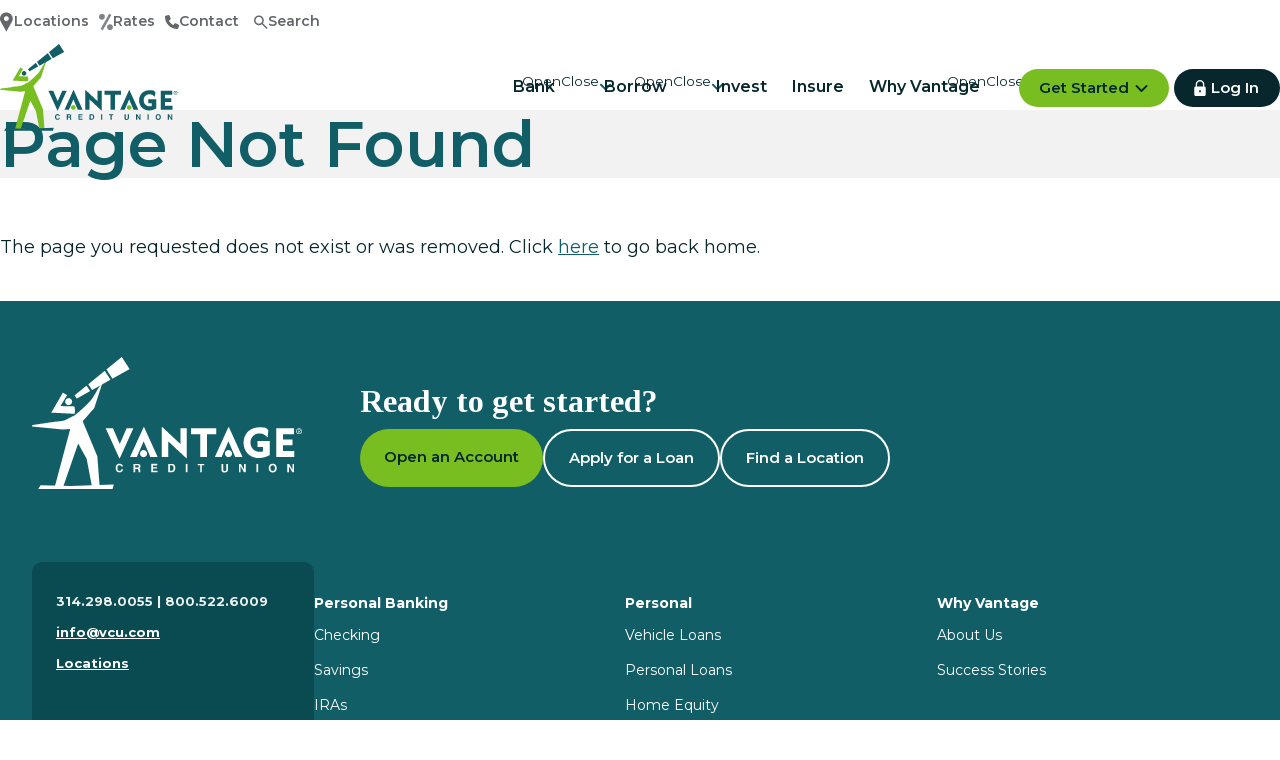

--- FILE ---
content_type: text/html; charset=utf-8
request_url: https://www.vcu.com/docs/default-source/support/deposit-rates.pdf?sfvrsn=d03b12c5_26
body_size: 12499
content:




<!DOCTYPE html>
<html id="html" lang="en">
    <head>
        <meta charset="utf-8">
        <meta name="viewport" content="width=device-width, initial-scale=1">
        <meta name="apple-mobile-web-app-capable" content="yes">
    <link rel="icon" type="image/png" href="/favicon-96x96.png" sizes="96x96" />
    <link rel="icon" type="image/svg+xml" href="/favicon.svg" />
    <link rel="shortcut icon" href="/favicon.ico" />
    <link rel="apple-touch-icon" sizes="180x180" href="/apple-touch-icon.png" />
    <link rel="manifest" href="/site.webmanifest" />

        <script>(function(w,d,s,l,i){w[l]=w[l]||[];w[l].push({'gtm.start': new Date().getTime(),event:'gtm.js'});var f=d.getElementsByTagName(s)[0], j=d.createElement(s),dl=l!='dataLayer'?'&l='+l:'';j.async=true;j.src= 'https://www.googletagmanager.com/gtm.js?id='+i+dl;f.parentNode.insertBefore(j,f); })(window,document,'script','dataLayer','GTM-NJW8VS7');</script>
        
        <title>404 | Vantage Credit Union</title><meta property='og:title' content='404'><link rel='canonical' href='https://www.vcu.com/404' /><meta name="robots" content="noindex" />

        


<script type='application/ld+json'>
{
    "@context": "http://schema.org/",
    "@type": "Organization",
    "name": "Vantage Credit Union",
    "address": {
        "@type": "PostalAddress",
        "addressRegion": "St. Charles",
        "addressLocality": "MO",
        "streetAddress": "19 Research Park Court",
        "postalCode": "63304-5616"
    },
    "brand": "Vantage Credit Union",
    "email": "info@vcu.com",
    "logo": "https://www.vcu.com/images/default-source/default-album/vcu-logo.svg",
    "parentOrganization": {
        "@type": "Organization",
        "name": ""
    },
    "telephone": "314-298-0055",
    "faxNumber": "",
    "url": "https://www.vcu.com"
}
</script>
        
        <link rel="preconnect" href="https://fonts.googleapis.com">
        <link rel="preconnect" href="https://fonts.gstatic.com" crossorigin>
    <link href="https://fonts.googleapis.com/css2?family=Montserrat:ital,wght@0,100..900;1,100..900&family=Tinos:ital,wght@0,400;0,700;1,400;1,700&display=swap" rel="stylesheet">

        <link rel="stylesheet" href="/ST/ui/www/build/app.css?v=LUwVbJg7GuzbjDZFLkNCpNr_n1-MbyHpREsRdupABbg" />

        <script type="module" src="/ST/ui/www/build/app.esm.js?v=nc4kK6_cmKC6GRjaXiQgkOCLFLuVl3QiE9LSsGE7mb4"></script>

    </head>

    <body><script>
const adaPhoneNumbers = () => {
    document.querySelectorAll(`[for='“phone_number"']`).forEach((l) => {
        const next = l.nextElementSibling;
        
        if (next.tagName.toLocaleLowerCase() == 'input') {
            next.setAttribute('aria-label', 'Phone Number');
        }
    });
};

function isNameValid(firstName) {
  // 1. Check for basic constraints
  if (!firstName || typeof firstName !== 'string') {
    return false;
  }

  const trimmedName = firstName.trim();
  
  // 2. Check for empty or excessively short/long names
  if (trimmedName.length < 2 || trimmedName.length > 50) {
    return false;
  }

  // 3. Use a regular expression for character checks
  // This regex allows letters (a-z, A-Z), spaces, hyphens, and apostrophes.
  // It also supports some common Unicode letters.
  const namePattern = /^[a-zA-Z\u00C0-\u017F'-]+(?: [a-zA-Z\u00C0-\u017F'-]+)*$/;

  // 4. Test the trimmed name against the regex
  if (!namePattern.test(trimmedName)) {
    return false;
  }

  // 5. Check for unusual patterns (simple heuristics)
  if (/\d/.test(trimmedName) || trimmedName.includes('  ')) {
    return false;
  }
  
  return true;
}

const formBdayEmailTest = function() {
  const forms = document.querySelectorAll('.embed-code form');

  function validateEmail(email) {
    var re = /\S+@\S+\.\S+/;
    return re.test(email);
  }

  function isValidPhoneNumber(phoneNumber) {
    const regex = /^\d{10}$/;
    return regex.test(phoneNumber);
  }   

  function isValidUSZipCode(zipCode) {
    const zipCodeRegex = /^\d{5}(-\d{4})?$/;
    return zipCodeRegex.test(zipCode);
  }

  forms.forEach((form) => {
    form.reset();

    const labels = form.querySelectorAll('label');
    form.addEventListener('submit', (e) => {
      labels.forEach((l) => {
        if (l.innerText.toLowerCase().includes('birthda')) {
          const next = l.nextElementSibling;

          if (next) {
            const input = next.querySelector('input');

            if (input) {
              input.setAttribute('aria-label', 'Enter Birthdate.');
            }

            if (input && input.value) {
              const dt = new Date(input.value);

              if (dt >= new Date()) {
                e.preventDefault();
                alert("Birthdate must be before today's date.")
              }
            } 
          }
        }
      });

      if (form.querySelector('[name="email"]') && !validateEmail(form.querySelector('[name="email"]').value)) {
        e.preventDefault();
        alert("Please enter a valid email address.");
      }

      if (typeof validatePhoneNumber != 'function') {
        const phoneField = form.querySelector('[name="00NQj000005J7mG"], [name="phone_number"]');

        if (phoneField && !isValidPhoneNumber(phoneField.value)) {
            e.preventDefault();
            alert("Please enter a valid phone number.");
        }
      }

      const zipField = form.querySelector('[name="00N6g00000Vh6sw"], [name="zip_code"]');
      if (zipField && !isValidUSZipCode(zipField.value)) {
            e.preventDefault();
            alert("Please enter a valid zip code.");
      }

      if (form.querySelector('[name="first_name"]') && !isNameValid(form.querySelector('[name="first_name"]').value)) {
        e.preventDefault();
        alert("Please enter a valid first name.");
      }

      if (form.querySelector('[name="last_name"]') && !isNameValid(form.querySelector('[name="last_name"]').value)) {
        e.preventDefault();
        alert("Please enter a valid last name.");
      }
    });

    // Set bday araia label
      labels.forEach((l) => {
        if (l.innerText.toLowerCase().includes('birthda')) {
          const next = l.nextElementSibling;
          if (next) {
            const input = next.querySelector('input');

            if (input) {
              input.setAttribute('aria-label', 'Enter Birthdate.');
            }
          }
        }
      });
  });
};

const setRetUrl = function() {
    document.querySelectorAll('.embed-code form [name="retURL"]').forEach((f) => {
        if (!f.value.includes('vcu.com')) {
            f.value = "https://www.vcu.com" + f.value;
        }
        
    });
};

const checkForFilledForms = (function() {
    document.querySelectorAll('.embed-code form').forEach((f) => {
        f.querySelectorAll('input[type="text"], input[type="number"], input[type="email"], input[type="tel"]').forEach((field) => {
            if (field.value && field.value != '') {
                field.value = '';
            }
        });
    });
});

document.addEventListener('DOMContentLoaded', function() {
  formBdayEmailTest();
  adaPhoneNumbers();
  setRetUrl();
});

window.addEventListener('beforeunload', function() {
  checkForFilledForms();
});


</script><script type="text/javascript">window.lpTag=window.lpTag||{},'undefined'==typeof window.lpTag._tagCount?(window.lpTag={wl:lpTag.wl||null,scp:lpTag.scp||null,site:'59843741'||'',section:lpTag.section||'',tagletSection:lpTag.tagletSection||null,autoStart:lpTag.autoStart!==!1,ovr:lpTag.ovr||{},_v:'1.10.0',_tagCount:1,protocol:'https:',events:{bind:function(t,e,i){lpTag.defer(function(){lpTag.events.bind(t,e,i)},0)},trigger:function(t,e,i){lpTag.defer(function(){lpTag.events.trigger(t,e,i)},1)}},defer:function(t,e){0===e?(this._defB=this._defB||[],this._defB.push(t)):1===e?(this._defT=this._defT||[],this._defT.push(t)):(this._defL=this._defL||[],this._defL.push(t))},load:function(t,e,i){var n=this;setTimeout(function(){n._load(t,e,i)},0)},_load:function(t,e,i){var n=t;t||(n=this.protocol+'//'+(this.ovr&&this.ovr.domain?this.ovr.domain:'lptag.liveperson.net')+'/tag/tag.js?site='+this.site);var o=document.createElement('script');o.setAttribute('charset',e?e:'UTF-8'),i&&o.setAttribute('id',i),o.setAttribute('src',n),document.getElementsByTagName('head').item(0).appendChild(o)},init:function(){this._timing=this._timing||{},this._timing.start=(new Date).getTime();var t=this;window.attachEvent?window.attachEvent('onload',function(){t._domReady('domReady')}):(window.addEventListener('DOMContentLoaded',function(){t._domReady('contReady')},!1),window.addEventListener('load',function(){t._domReady('domReady')},!1)),'undefined'===typeof window._lptStop&&this.load()},start:function(){this.autoStart=!0},_domReady:function(t){this.isDom||(this.isDom=!0,this.events.trigger('LPT','DOM_READY',{t:t})),this._timing[t]=(new Date).getTime()},vars:lpTag.vars||[],dbs:lpTag.dbs||[],ctn:lpTag.ctn||[],sdes:lpTag.sdes||[],hooks:lpTag.hooks||[],identities:lpTag.identities||[],ev:lpTag.ev||[]},lpTag.init()):window.lpTag._tagCount+=1;

const setChatStyle = function() {
        const styleElement = document.createElement('style');
    styleElement.setAttribute('type', 'text/css');
     const cssRules = `
      .LPMcontainer.LPMoverlay {
        height: 190px !important;
        z-index: 1019 !important;
      }
    `;
    styleElement.textContent = cssRules;
    styleElement.innerHTML = cssRules;
    document.head.appendChild(styleElement);
}

document.addEventListener('DOMContentLoaded', function() {
  setChatStyle();
});

</script>
        <noscript><iframe src="https://www.googletagmanager.com/ns.html?id=GTM-NJW8VS7" height="0" width="0" style="display:none;visibility:hidden"></iframe></noscript>
        <a href="#main" class="skip-to-content" tabindex="1">
            Skip to main content
        </a>

        

        <div id="header" class="sticky">
    <div class="embed-code">
        <style>

app-alert-banner:not(.hydrated) {
    display: block;
    height: 64px;
}

@media screen and (max-width: 1228px) {
    app-alert-banner:not(.hydrated) {
        height: 76px;
    }
}

@media screen and (max-width: 664px) {
    app-alert-banner:not(.hydrated) {
        height: 98px;
    }
}

@media screen and (max-width: 464px) {
    app-alert-banner:not(.hydrated) {
        height: 120px;
    }
}

@media screen and (max-width: 393px) {
    app-alert-banner:not(.hydrated) {
        height: 142px;
    }
}

</style>
    </div>





<header class="site-header ">
    <app-menu class="comp-load-defer prevent-animate-onload">
        <a slot="logo" aria-label="Home" href="/home">
            <span class="visually-hidden">Home</span>
            <picture>
                    <source srcset="/images/default-source/default-album/vcu-mobile.svg?sfvrsn=eb09022_1" media="(max-width: 991px)">

                <img src="/images/default-source/default-album/vcu-logo.svg?sfvrsn=8f96a8c5_1" alt="Vantage CU Logo">
            </picture>
        </a>

            <nav slot="utilities">
                    <div class="util-nav">
                            <a href="/locations" class="util-link">
                                <app-icon icon="marker"></app-icon>
                                Locations
                            </a>
                            <a href="/rates" class="util-link">
                                <app-icon icon="rates"></app-icon>
                                Rates
                            </a>
                            <a href="/contact" class="util-link">
                                <app-icon icon="phone"></app-icon>
                                Contact
                            </a>
                    </div>
            </nav>
            <div slot="search">

<div class="header-search-container">
	<!-- Search trigger button with icon and text -->
	<button type="button" class="search-trigger" aria-label="Open search" data-search-toggle>
		<app-icon icon="magnifying-glass"></app-icon>
		<span>Search</span>
	</button>

	<!-- Mobile inline search form -->
	<div class="mobile-search-form" data-mobile-search-form style="display: none;">
		<form action="/search" autocomplete="off">
			<input type="hidden" name="indexCatalogue" value="custom-search-index">
			<input type="hidden" name="words-mode" value="AllWords">
			<input type="hidden" name="sf_culture" value="en">
			
			<div class="mobile-search-input-container">
				<input 
					type="search"
					name="searchQuery"
					placeholder="Search..."
					aria-label="Search"
					required
				/>
				<button type="submit" class="mobile-search-submit">
					<app-icon icon="magnifying-glass"></app-icon>
				</button>
			</div>
		</form>
	</div>

	<!-- Search bar that pushes content down -->
	<div class="search-pushdown" data-search-pushdown>
		<div class="search-pushdown-content">
			<search class="search-header">
				<form action="/search" autocomplete="off">
					<input type="hidden" name="indexCatalogue" value="custom-search-index">
					<input type="hidden" name="words-mode" value="AllWords">
					<input type="hidden" name="sf_culture" value="en">
					
					<div class="input-container">
						<input 
							type="search"
							name="searchQuery"
							placeholder="Search..."
							aria-label="Search"
							required
							autofocus
						/>
					</div>
					
					<button type="submit" class="button green solid">
						Search
					</button>
				</form>
			</search>
			
			<!-- Close button -->
			<button type="button" class="search-close" aria-label="Close search" data-search-close>
				<app-icon icon="xmark"></app-icon>
			</button>
		</div>
	</div>
</div>

<script>
document.addEventListener('DOMContentLoaded', function() {
	const searchTrigger = document.querySelector('[data-search-toggle]');
	const searchPushdown = document.querySelector('[data-search-pushdown]');
	const searchClose = document.querySelector('[data-search-close]');
	const searchInput = searchPushdown?.querySelector('input[type="search"]');

	// Check if we're on mobile
	function isMobile() {
		return window.innerWidth < 992; // lg breakpoint
	}

	function openSearch() {
		if (isMobile()) {
			// Show mobile search form inline
			const mobileSearchForm = document.querySelector('[data-mobile-search-form]');
			const mobileSearchInput = mobileSearchForm?.querySelector('input[type="search"]');
			
			mobileSearchForm.style.display = 'block';
			searchTrigger.style.display = 'none';
			// Focus the mobile search input
			setTimeout(() => {
				mobileSearchInput?.focus();
			}, 100);
		} else {
			// Desktop behavior - show pushdown
			searchPushdown?.classList.add('active');
			document.body.classList.add('search-pushdown-open');
			// Focus the input after a brief delay to ensure the animation is smooth
			setTimeout(() => {
				searchInput?.focus();
			}, 150);
		}
	}

	function closeSearch() {
		// Close desktop search
		searchPushdown?.classList.remove('active');
		document.body.classList.remove('search-pushdown-open');
		
		// Close mobile search
		const mobileSearchForm = document.querySelector('[data-mobile-search-form]');
		if (mobileSearchForm) {
			mobileSearchForm.style.display = 'none';
		}
		if (searchTrigger) {
			searchTrigger.style.display = 'flex';
		}
	}

	searchTrigger?.addEventListener('click', openSearch);
	searchClose?.addEventListener('click', closeSearch);

	// Close on escape key
	document.addEventListener('keydown', function(e) {
		if (e.key === 'Escape') {
			const mobileSearchForm = document.querySelector('[data-mobile-search-form]');
			if (searchPushdown?.classList.contains('active') || mobileSearchForm?.style.display === 'block') {
				closeSearch();
			}
		}
	});

	// Close search when mobile menu closes
	const observer = new MutationObserver(function(mutations) {
		mutations.forEach(function(mutation) {
			if (mutation.type === 'attributes' && mutation.attributeName === 'class') {
				const header = mutation.target;
				if (header.id === 'header' && !header.classList.contains('mobile-menu-open')) {
					// Mobile menu was closed, close search too
					closeSearch();
				}
			}
		});
	});

	// Start observing the header element for class changes
	const headerElement = document.getElementById('header');
	if (headerElement) {
		observer.observe(headerElement, {
			attributes: true,
			attributeFilter: ['class']
		});
	}

	// Handle window resize to close search if switching from desktop to mobile
	window.addEventListener('resize', function() {
		const mobileSearchForm = document.querySelector('[data-mobile-search-form]');
		if (isMobile() && searchPushdown?.classList.contains('active')) {
			closeSearch();
		} else if (!isMobile() && mobileSearchForm?.style.display === 'block') {
			closeSearch();
		}
	});
});
</script>
</div>
            <nav slot="menu">
                    <div>
			<app-details interest-toggle="" name="menu-level-1" class="nav-parent full-width has-cta" css-hide nav-parent>

				<app-icon slot="toggle-icon" icon="angle-down"></app-icon>

					<span slot="summary">Bank</span>
				

			<ul class='multicolumn' style='--suggested-columns: 1;'>
						<li class=" single-group-layout">
							<app-details name="menu-level-2" force-show="all">
								<app-icon slot="toggle-icon" icon="angle-down"></app-icon>
									<span slot="summary" class="group-title">Personal Banking</span>
			<ul >
						<li class="">
							<a href="/bank/checking" target="_self" class="">
								Checking
							</a>
						</li>
						<li class="">
							<a href="/bank/savings" target="_self" class="">
								Savings
							</a>
						</li>
						<li class="">
							<a href="/bank/iras" target="_self" class="">
								IRAs
							</a>
						</li>
						<li class="">
							<a href="/bank/money-market" target="_self" class="">
								Money Market
							</a>
						</li>
						<li class="">
							<a href="/bank/cds" target="_self" class="">
								CDs
							</a>
						</li>
						<li class="">
							<a href="/bank/digital-banking" target="_self" class="">
								Digital Banking
							</a>
						</li>
			</ul>
							</app-details>
						</li>
			</ul>

					<article class="app-menu-cta">
							<picture>
								<img class="app-menu-cta__image"
									 src="/images/default-source/blogs/imgi_11_2025-news-prizeout-cashback.jpg?sfvrsn=5aff9445_1"
									 width="0"
									 height="0" />
							</picture>

						<div class="app-menu-cta__content">
							<div>
									<h2 class="app-menu-cta__title h5">Earn up to 30% cash back from your favorite brands!</h2>

									<a href="/cashback" class="app-menu-cta-link">
										Learn More
										<app-icon icon="chevron-right"></app-icon>
									</a>
							</div>
						</div>
					</article>
			</app-details>
			<app-details interest-toggle="" name="menu-level-1" class="nav-parent full-width has-cta" css-hide nav-parent>

				<app-icon slot="toggle-icon" icon="angle-down"></app-icon>

					<span slot="summary">Borrow</span>
				

			<ul class='multicolumn' style='--suggested-columns: 1;'>
						<li class=" single-group-layout">
							<app-details name="menu-level-2" force-show="all">
								<app-icon slot="toggle-icon" icon="angle-down"></app-icon>
									<span slot="summary" class="group-title">Personal</span>
			<ul >
						<li class=" ">
							<app-details name="menu-level-2" force-show="all">
								<app-icon slot="toggle-icon" icon="angle-down"></app-icon>
									<a slot="summary" href="/Borrow/vehicle-loans" target="_self" class="">Vehicle Loans</a>
			<ul >
						<li class="">
							<a href="/Borrow/vehicle-loans/auto-loans" target="_self" class="">
								Auto Loans
							</a>
						</li>
						<li class="">
							<a href="/Borrow/vehicle-loans/recreation-vehicle-loans" target="_self" class="">
								Recreation Vehicle Loans
							</a>
						</li>
			</ul>
							</app-details>
						</li>
						<li class="">
							<a href="/Borrow/personal-loans" target="_self" class="">
								Personal Loans
							</a>
						</li>
						<li class="">
							<a href="/Borrow/home-equity" target="_self" class="">
								Home Equity
							</a>
						</li>
						<li class="">
							<a href="/Borrow/mortgages" target="_self" class="">
								Mortgages
							</a>
						</li>
						<li class="">
							<a href="/Borrow/credit-cards" target="_self" class="">
								Credit Cards
							</a>
						</li>
						<li class="">
							<a href="/Borrow/skip-a-payment" target="_self" class="">
								Skip-a-Payment
							</a>
						</li>
			</ul>
							</app-details>
						</li>
			</ul>

					<article class="app-menu-cta">
							<picture>
								<img class="app-menu-cta__image"
									 src="/images/default-source/featured-content/new-pool.jpg?sfvrsn=a8281372_1"
									 width="0"
									 height="0" />
							</picture>

						<div class="app-menu-cta__content">
							<div>
									<h2 class="app-menu-cta__title h5">Unlock financial flexibility with a HELOC.</h2>

									<a href="/Borrow/home-equity" class="app-menu-cta-link">
										Learn More
										<app-icon icon="chevron-right"></app-icon>
									</a>
							</div>
						</div>
					</article>
			</app-details>
			<a href="/invest" target="_self" class="">Invest</a>
			<a href="/insure" target="_self" class="">Insure</a>
			<app-details interest-toggle="" name="menu-level-1" class="nav-parent  has-cta" css-hide nav-parent>

				<app-icon slot="toggle-icon" icon="angle-down"></app-icon>

					<span slot="summary">Why Vantage</span>
				

			<ul class='multicolumn' style='--suggested-columns: 1;'>
						<li class="">
							<a href="/why-vantage/about-us" target="_self" class="">
								About Us
							</a>
						</li>
						<li class="">
							<a href="/why-vantage/success-stories" target="_self" class="">
								Success Stories
							</a>
						</li>
			</ul>

					<article class="app-menu-cta">
							<picture>
								<img class="app-menu-cta__image"
									 src="/images/default-source/featured-content/deposit-insurance-menu-ad.jpg?sfvrsn=7f7ace2d_1"
									 width="0"
									 height="0" />
							</picture>

						<div class="app-menu-cta__content">
							<div>
									<h2 class="app-menu-cta__title h5">Feel secure with $1 million in deposit insurance.</h2>

									<a href="/deposit-insurance" class="app-menu-cta-link">
										Learn More
										<app-icon icon="chevron-right"></app-icon>
									</a>
							</div>
						</div>
					</article>
			</app-details>
</div>
            </nav>
            <div slot="extras">
                    <div class="menu-btn">
                        <div class="menu-btn__toggle" role="button" tabindex="0">
                            Get Started <app-icon icon="angle-down"></app-icon>
                        </div>
                        <div class="menu-btn__menu listing-menu">
                            
                                <a href="https://app.consumer.meridianlink.com/xa/xpressapp.aspx?lenderref=VANTAGECU101920&amp;type=1&amp;scenario=New_Membership" target="_blank">Open an Account</a>
                                <a href="/apply-for-a-loan">Apply for a Loan</a>
                                <a href="/locations">Find a Location</a>
                        </div>
                    </div>
               
            </div>
            <div slot="login">
                <div class="menu-btn">
                    <div class="menu-btn__toggle lt" role="button" tabindex="0">
                        <svg width="12" height="17" viewBox="0 0 12 17" fill="none" xmlns="http://www.w3.org/2000/svg">
                            <path d="M10.6348 6.88074H10.5308V4.52552C10.5308 3.31668 10.0595 2.18025 9.20375 1.32544C8.34822 0.470764 7.21036 0 6.00013 0C4.7899 0 3.65217 0.470764 2.79638 1.32557C1.94059 2.18038 1.46928 3.31681 1.46928 4.52564V6.88087H1.36533C0.612467 6.88087 0 7.49263 0 8.24463V15.6364C0 16.3884 0.612467 17.0001 1.36533 17.0001H10.6348C11.3877 17.0001 12.0001 16.3884 12.0001 15.6364V8.24463C12.0001 7.49263 11.3877 6.88087 10.6348 6.88087V6.88074ZM6.73317 12.6966C6.73317 13.1009 6.40494 13.4288 6.00013 13.4288C5.59531 13.4288 5.26709 13.1009 5.26709 12.6966V11.2812C5.26709 10.8769 5.59531 10.549 6.00013 10.549C6.40494 10.549 6.73317 10.8769 6.73317 11.2812V12.6966ZM9.06502 6.88074H2.93524V4.52552C2.93524 2.83748 4.31015 1.46415 6.00013 1.46415C7.6901 1.46415 9.06502 2.83748 9.06502 4.52552V6.88074Z" fill="white" />
                        </svg>
                        Log In
                    </div>
                    <div class="menu-btn__menu login-menu">
                        <div class="lg-label">Account Log In</div>
                        <form action="https://gobankless.vcu.com/login" method="post" autocomplete="off">
                            <input id="login-username" name="u" type="text" placeholder="Username*" aria-label="Username" />
                            <button type="submit">
                                Log In
                            </button>
                        </form>
<a href="https://gobankless.vcu.com/login-help" data-sf-ec-immutable="" target="_blank">Forgot Username or Password</a><br><a href="https://gobankless.vcu.com/registration" data-sf-ec-immutable="" target="_blank">Create Account</a>                    </div>
                </div>
            </div>
            <div slot="button">
                <div>

<div class="rich-text-content rich-text-content-widget ">
<a class="button" href="/" data-sf-ec-immutable="">Login</a></div></div>
            </div>
    </app-menu>
</header>

</div>

        <main id="main">
<div class="plain-hero">
    <div class="container">
            <h1>Page Not Found</h1>

    </div>
</div>



<section class="pt-3 pb-3 sf-default-container" style="">
        <div class=" " style="">

<div class="rich-text-content rich-text-content-widget ">
The page you requested does not exist or was removed. Click <a href="/home">here</a> to go back home.</div></div>
</section></main>
        
        <footer id="footer">


<footer class="basic-footer">
	<div class="site-footer container">
			<div class="site-footer__logo">
				<a href="/" aria-label="Homepage">
					<span class="visually-hidden">Homepage</span>
					<picture>
						<img src="/images/default-source/default-album/vcu-logo-white886b07ba-cc1e-4ba0-a88d-e8e51e540849.svg?sfvrsn=81c6b8fc_1"
							 alt="VCU Logo"
							 width="186"
							 height="29"
							 loading="lazy" />
					</picture>
				</a>
			</div>

			<div class="heading-quick">
					<div class="site-footer__heading">
						Ready to get started?
					</div>

					<div class="site-footer__quicklinks">
							<a class="btn--primary" href="https://app.consumer.meridianlink.com/xa/xpressapp.aspx?lenderref=VANTAGECU101920&amp;type=1&amp;scenario=New_Membership" target="_blank">Open an Account</a>
							<a class="btn--primary" href="/apply-for-a-loan">Apply for a Loan</a>
							<a class="btn--primary" href="/locations">Find a Location</a>
					</div>
			</div>

		<div class="site-footer__info-nav">
			<div class="site-footer__companyinfo">
					<div class="site-footer__company">
						314.298.0055 | 800.522.6009<br><a href="mailto:info@vcu.com">info@vcu.com</a><br><a href="/locations">Locations</a>
					</div>

					<div class="site-footer__routing">
						Routing #281081479<br>NMLS #273335
					</div>
					<div class="site-footer__social">
							<a href="https://www.facebook.com/VantageCU" target="_blank">
									<img src="/images/default-source/default-album/facebook94e11259-7dc9-4cb5-b3f2-ede98fa1bd5c.svg?sfvrsn=1db34bc8_1" alt="Facebook Logo" width="24" height="24" loading="lazy" />
							</a>
							<a href="https://www.instagram.com/vantagecu/" target="_blank">
									<img src="/images/default-source/default-album/instagram.svg?sfvrsn=cdb308f6_1" alt="Instagram Logo" width="24" height="24" loading="lazy" />
							</a>
							<a href="https://twitter.com/vantagecu" target="_blank">
									<img src="/images/default-source/default-album/twitter.svg?sfvrsn=c6b248ec_1" alt="X Logo" width="24" height="24" loading="lazy" />
							</a>
							<a href="http://www.linkedin.com/company/444757" target="_blank">
									<img src="/images/default-source/default-album/linkedin7170c3c1-4f0b-4c63-9bef-f95b2683514a.svg?sfvrsn=611ad7ed_1" alt="LinkedIn Logo" width="24" height="24" loading="lazy" />
							</a>
					</div>
			</div>
			<div class="site-footer__nav">
				<section class="footer-navigation">
					<div class="footer-navigation__column">
						<div>
        <app-details name="footer-level-1" force-show="desktop">
            <app-icon slot="toggle-icon" icon="chevron-down"></app-icon>
            <span slot="summary" class="footer-category-label">Personal Banking</span>

            <ul>
                    <li>
                        <a href="/bank/checking" target="_self">Checking</a>
                    </li>
                    <li>
                        <a href="/bank/savings" target="_self">Savings</a>
                    </li>
                    <li>
                        <a href="/bank/iras" target="_self">IRAs</a>
                    </li>
                    <li>
                        <a href="/bank/money-market" target="_self">Money Market</a>
                    </li>
                    <li>
                        <a href="/bank/cds" target="_self">CDs</a>
                    </li>
                    <li>
                        <a href="/bank/digital-banking" target="_self">Digital Banking</a>
                    </li>
            </ul>
        </app-details>
</div>
					</div>
					<div class="footer-navigation__column">
						<div>
        <app-details name="footer-level-1" force-show="desktop">
            <app-icon slot="toggle-icon" icon="chevron-down"></app-icon>
            <span slot="summary" class="footer-category-label">Personal</span>

            <ul>
                    <li>
                        <a href="/Borrow/vehicle-loans" target="_self">Vehicle Loans</a>
                    </li>
                    <li>
                        <a href="/Borrow/personal-loans" target="_self">Personal Loans</a>
                    </li>
                    <li>
                        <a href="/Borrow/home-equity" target="_self">Home Equity</a>
                    </li>
                    <li>
                        <a href="/Borrow/mortgages" target="_self">Mortgages</a>
                    </li>
                    <li>
                        <a href="/Borrow/credit-cards" target="_self">Credit Cards</a>
                    </li>
                    <li>
                        <a href="/Borrow/skip-a-payment" target="_self">Skip-a-Payment</a>
                    </li>
            </ul>
        </app-details>
        <div class="single-footer-nodes">
            <a href="/invest" target="_self">Invest</a>
        </div>
        <div class="single-footer-nodes">
            <a href="/insure" target="_self">Insure</a>
        </div>
</div>
					</div>
					<div class="footer-navigation__column">
						<div>
        <app-details name="footer-level-1" force-show="desktop">
            <app-icon slot="toggle-icon" icon="chevron-down"></app-icon>
            <span slot="summary" class="footer-category-label">Why Vantage</span>

            <ul>
                    <li>
                        <a href="/why-vantage/about-us" target="_self">About Us</a>
                    </li>
                    <li>
                        <a href="/why-vantage/success-stories" target="_self">Success Stories</a>
                    </li>
            </ul>
        </app-details>
        <div class="single-footer-nodes">
            <a href="/vantage-careers" target="_self">Vantage Careers</a>
        </div>
        <div class="single-footer-nodes">
            <a href="/refer-a-friend" target="_self">Refer a Friend</a>
        </div>
        <div class="single-footer-nodes">
            <a href="/additional-share-insurance" target="_self">Additional Share Insurance</a>
        </div>
        <div class="single-footer-nodes">
            <a href="/rates" target="_self">Rates</a>
        </div>
        <div class="single-footer-nodes">
            <a href="/contact" target="_self">Contact</a>
        </div>
        <div class="single-footer-nodes">
            <a href="/learn/education" target="_self">Articles &amp; Education</a>
        </div>
</div>
					</div>
				</section>
			</div>
		</div>
	</div>

	<div class="copyright-footer">
		<div class="container">
			<div>
					<div class="copyright-footer__text">
						© 2025 All rights reserved&nbsp; &nbsp;Membership eligibility required.
					</div>

					<div class="copyright-footer__links">
							<a href="/privacy-disclosures">Privacy &amp; Disclosures</a>
							<a href="/accessibility-statement">Accessibility Statement</a>
					</div>
			</div>

			<div class="footer-contentlist-zone">
				<div>

<div class="rich-text-content rich-text-content-widget ">
<img src="/images/default-source/default-album/blkenginsurlabel.svg?sfvrsn=d9c1d8d_1" height="162" style="align-self: center; max-height: 145px !important" title="BlkENGinsurlabel" width="346" alt="NCUA Logo"><img src="/images/default-source/default-album/equal-housing-lender-logo.png?sfvrsn=2ea5f45a_1" height="73" style="align-self: center; max-width: 100%; height: auto" title="Equal Housing Lender Logo" width="68" alt="Equal Housing Lender Logo"><img src="/images/default-source/logos/esi-logo.png?sfvrsn=233974f1_3" height="59" style="align-self: center; max-width: 100%" title="esi-logo" width="101" alt=""></div></div>
			</div>
		</div>
	</div>
</footer>
    <div class="embed-code">
        <style>

@media screen and (min-width: 992px) {
    app-menu>[slot=menu]>div app-details[name=menu-level-1]:not(.full-width).has-cta::part(content) {
        width: 560px !important;
    }
}

</style>
    </div>

    <div class="embed-code">
        <script type="text/javascript" src="https://www.bugherd.com/sidebarv2.js?apikey=oggtuoexfqu0u14shweraq" async="true"></script>
    </div>

    <app-contact-manager form-name="sf_general_contact_group" site-id="02a34f82-5653-474f-abfd-aec89e867262">

    </app-contact-manager>

<app-speedbump
    class="comp-load-defer"
    whitelist='www.rb.gy,www.google.com,silvertech.com,gobankless.vcu.com,www.vcu.com,vcu.com,app.consumer.meridianlink.com,app.loanspq.com,vantage.mymortgage-online.com,www.paycomonline.net,www.linkedin.com,vcu.int.falcon.local,www.co-opatm.org,www.vcu.com,www.facebook.com,vcu.com,reorder.libertysite.com,app.loanspq.com,gobankless.vcu.com,share.vcu.com,vcu.falcon-software.com,calendly.com,www.instagram.com,twitter.com,app.consumer.meridianlink.com,rb.gy'
>
        <h2 class="h3" slot="title">You are leaving the Vantage Credit Union website</h2>
<ul><li style="text-align: left">Vantage Credit Union bears no responsibility for the accuracy, product, service, or content found on external sites.</li><li style="text-align: left">Linking to an external site does not constitute an endorsement by Vantage Credit Union of the sponsors or the information and products presented on the site.</li><li style="text-align: left">You will be subject to the destination site's privacy policy, guidelines, and regulations when you follow the link.</li></ul>        <span slot="confirm">Continue</span>
        <span slot="cancel">Return to Site</span>
</app-speedbump></footer>

        <link href="https://assets.calendly.com/assets/external/widget.css" rel="stylesheet">
        <script src="https://assets.calendly.com/assets/external/widget.js" type="text/javascript" async></script>

        


    <script id="PersonalizationTracker" type="application/json">{"IsPagePersonalizationTarget":false,"IsUrlPersonalizationTarget":false,"PageId":"9853b421-0097-4da8-8868-e3e12131a750"}</script><script src="/WebResource.axd?d=[base64]&amp;t=638654657760000000" type="text/javascript"></script><script id="sf-insight-settings" type="application/json">{"apiServerUrl":"https://api.insight.sitefinity.com","apiKey":"d1f7c182-e3bc-72cd-cd32-ac648c97b3f9","applicationName":"Website","trackingCookieDomain":"","keepDecTrackingCookieOnTrackingConsentRejection":false,"slidingExpirationForTrackingCookie":false,"maxAgeForTrackingCookieInDays":365,"trackYouTubeVideos":true,"crossDomainTrackingEntries":["www.vcu.com"],"strategy":"Persist|False","docsHrefTestExpressions":[".*\\/docs\\/.+\\.{1}.+((\\?|\\\u0026)sfvrsn=.+){1}$",".+((\\?|\\\u0026)sf_dm_key=.+){1}$"],"sessionLengthInMinutes":30,"trackVimeoVideos":true,"useSecureCookies":true}</script><script id="sf-insight-metadata" type="application/json">{"contentMetadata":"{\"Id\":\"9853b421-0097-4da8-8868-e3e12131a750\",\"ContentType\":\"Page\",\"Title\":\"404\",\"CanonicalTitle\":\"404\",\"CanonicalUrl\":\"https://www.vcu.com/404\",\"DefaultLanguage\":\"en\",\"CreatedOn\":\"2024-10-07T13:32:09.797Z\",\"ModifiedOn\":\"2024-10-07T13:33:37.263Z\",\"SiteId\":\"02a34f82-5653-474f-abfd-aec89e867262\",\"SiteName\":\"Vantage Credit Union\",\"PageId\":\"9853b421-0097-4da8-8868-e3e12131a750\"}","videosMetadata":"[]"}</script><script src="/WebResource.axd?d=[base64]&amp;t=638654657180000000" type="text/javascript"></script><script async="async" crossorigin="" src="https://cdn.insight.sitefinity.com/sdk/sitefinity-insight-client.min.3.1.41.js" type="text/javascript"></script></body>
</html>


--- FILE ---
content_type: text/css
request_url: https://www.vcu.com/ST/ui/www/build/app.css?v=LUwVbJg7GuzbjDZFLkNCpNr_n1-MbyHpREsRdupABbg
body_size: 61386
content:
@media (prefers-reduced-motion: no-preference){:root{scroll-behavior:smooth}}body{background-color:var(--st-body-bg);margin:0;overflow-x:hidden;-webkit-tap-highlight-color:transparent}hr{border:0;border-top:1px solid inherit;color:inherit;margin:1rem 0;opacity:0.25}abbr[title]{cursor:help;text-decoration:underline dotted;text-decoration-skip-ink:none}address{font-style:normal;line-height:inherit;margin-bottom:1rem}ol,ul{padding-left:2rem}ol,ul,dl{margin-top:0;margin-bottom:1rem}ol ol,ul ul,ol ul,ul ol{margin-bottom:0}dt{font-weight:600}dd{margin-bottom:0.5rem;margin-left:0}blockquote{margin:0 0 1rem}b,strong{font-weight:700}small{font-size:calc(var(--st-font-size) - 0.125rem)}sub,sup{font-size:0.75em;line-height:0;position:relative;vertical-align:baseline}sub{bottom:-0.25em}sup{top:-0.5em}figure{margin:0 0 1rem}img,svg{vertical-align:middle}table{border-collapse:collapse;caption-side:bottom}caption{padding-block:var(--st-table-cell-padding-y);text-align:left}th{font-weight:var(--st-table-th-font-weight);text-align:inherit;text-align:-webkit-match-parent}thead,tbody,tfoot,tr,td,th{border-color:inherit;border-style:solid;border-width:0}label{display:inline-block}button{border-radius:0}button:focus:not(:focus-visible){outline:0}input,button,select,optgroup,textarea{font-size:inherit;font-family:inherit;line-height:inherit;margin:0}button,select{text-transform:none}[role=button]{cursor:pointer}select{word-wrap:normal}select:disabled{opacity:1}[list]:not([type=date],[type=datetime-local],[type=month],[type=week],[type=time])::-webkit-calendar-picker-indicator{display:none !important}button:not(:disabled),[type=button]:not(:disabled),[type=reset]:not(:disabled),[type=submit]:not(:disabled){cursor:pointer}::-moz-focus-inner{padding:0;border-style:none}textarea{resize:vertical}fieldset{border:0;margin:0;min-width:0;padding:0}legend{float:left;font-size:1.5rem;font-weight:600;line-height:inherit;margin-bottom:0.5rem;padding:0;width:100%}legend+*{clear:left}::-webkit-datetime-edit-fields-wrapper,::-webkit-datetime-edit-text,::-webkit-datetime-edit-minute,::-webkit-datetime-edit-hour-field,::-webkit-datetime-edit-day-field,::-webkit-datetime-edit-month-field,::-webkit-datetime-edit-year-field{padding:0}::-webkit-inner-spin-button{height:auto}[type=search]{-webkit-appearance:textfield;appearance:textfield;outline-offset:-2px}::-webkit-search-decoration{-webkit-appearance:none;appearance:none}::-webkit-color-swatch-wrapper{padding:0}::file-selector-button{font:inherit;-webkit-appearance:button;appearance:button}output{display:inline-block}iframe{border:0}summary{cursor:pointer;display:list-item}progress{vertical-align:baseline}*,::before,::after{box-sizing:border-box;color:inherit;font-family:inherit;overflow-wrap:break-word}.visually-hidden{border:0 !important;clip-path:inset(100%) !important;margin:0 !important;outline:none !important;overflow:hidden !important;padding:0 !important;position:absolute !important;height:1px !important;width:1px !important;white-space:nowrap !important}[hidden]{display:none !important}:disabled,.disabled{cursor:not-allowed;filter:grayscale(0.4);opacity:0.8;pointer-events:none}button{appearance:none;background:none;border:none;cursor:pointer;padding:0}img{block-size:auto;inline-size:100%}slot-fb{display:contents}:root{--st-palette-dark-teal:#115E67;--st-palette-midnight-teal:#07272D;--st-palette-slate:#495972;--st-palette-slate-alt:#202B3C;--st-palette-teal-green:#8AE4A8;--st-palette-teal-green-alt:#67A37B;--st-palette-red:#CC0000;--st-palette-green:#4E9A06;--st-palette-blue:#3465A4;--st-palette-gold:#C4A000;--st-palette-white:#FFFFFF;--st-palette-secondary:#FFAA4D;--st-palette-mint-green:#D7E7C2;--st-palette-blue-lite:#94D5DB;--st-palette-bg-footer-company:#0A4B52;--st-palette-off-white:#F2F2F2;--st-palette-gray-lite:#C7C9C7;--st-palette-gray-light:#E9EBED;--st-palette-gray-bg-card:#F6F6F6;--st-palette-gray:#666D70;--st-palette-gray-dark:#2D3133;--st-palette-black:#000000;--st-palette-dark-grey:#202121;--st-palette-gray-shadow:#CCCCCC;--st-palette-gray-medium:#63666A;--st-palette-seafoam:#6BBBAE;--st-palette-light-teal:#ACD0D2;--st-palette-orange-hover:#FF7F41;--st-palette-light-grey:#EBEFEF;--st-palette-lime-green:#78BE20;--st-palette-lime-hover:#60A10E;--st-palette-link-light:#06808E;--st-palette-link-light-hover:#115e67;--st-palette-link-dark:#78BE20;--st-palette-link-dark-hover:#ACE566;--st-palette-link-med:#97DE3F;--st-palette-link-med-hover:#ACE566}:root{--st-font-family-heading:"Tinos", serif;--st-font-family-body:"Montserrat", sans-serif;--st-body-bg:var(--st-palette-white);--st-body-color:var(--st-palette-midnight-teal);--st-font-family:var(--st-font-family-body);--st-font-size:1.125rem;--st-line-height:1.5;--st-heading-color:var(--st-palette-dark-teal);--st-h1-font-family:var(--st-font-family-heading);--st-h1-font-weight:700;--st-h1-font-size:4rem;--st-h1-line-height:107%;--st-h2-font-family:var(--st-font-family-heading);--st-h2-font-weight:700;--st-h2-font-size:2.875rem;--st-h2-line-height:1.2;--st-h3-font-family:var(--st-font-family-heading);--st-h3-font-weight:700;--st-h3-font-size:2.375rem;--st-h3-line-height:1.2;--st-h4-font-family:var(--st-font-family-heading);--st-h4-font-weight:700;--st-h4-font-size:2rem;--st-h4-line-height:1.25;--st-h5-font-family:var(--st-font-family-body);--st-h5-font-weight:600;--st-h5-font-size:3rem;--st-h5-line-height:1.25;--st-h6-font-family:var(--st-font-family-body);--st-h6-font-weight:700;--st-h6-font-size:1.25rem;--st-h6-line-height:1.25;--st-eyebrow-font-family:var(--st-font-family-body);--st-eyebrow-font-weight:600;--st-eyebrow-font-size:0.75rem;--st-eyebrow-line-height:2.27;--st-eyebrow-text-transform:uppercase;--st-eyebrow-color:var(--st-palette-midnight-teal);--st-eyebrow-margin-bottom:2rem;--st-hero-desc-font-family:var(--st-font-family-body);--st-hero-desc-font-weight:500;--st-hero-desc-font-size:rem(24);--st-hero-desc-line-height:130%;--st-hero-desc-color:var(--st-palette-midnight-teal);--st-success-color:var(--st-palette-green);--st-failure-color:var(--st-palette-red);--st-link-color:var(--st-body-color);--st-link-decoration:underline;--st-link-hover-color:#115e67;--st-link-hover-decoration:none}@media (max-width: 767.98px){:root{--st-font-size:1rem;--st-h1-font-size:4rem;--st-h2-font-size:3rem;--st-h3-font-size:2.25rem;--st-h4-font-size:2.125rem;--st-h5-font-size:2rem;--st-h6-font-size:1.625rem}}:root{--st-gutter-x:3.25rem;--st-gutter-y:3rem}@media (max-width: 991.98px){:root{--st-gutter-x:1.5rem;--st-gutter-y:2.5rem}}:root{--st-main-nav-bg:var(--st-palette-white);--st-main-nav-color:var(--st-palette-slate-alt);--st-main-nav-color-hover:var(--st-palette-blue);--st-main-nav-border-color:var(--st-palette-lime-green);--st-main-nav-box-shadow:0 2px 4px hsl(0 0% 0% / 20%);--st-main-nav-icon-color:var(--st-palette-dark-teal);--st-main-nav-border-height:0.125rem;--st-main-nav-item-gap:0.75rem;--st-main-nav-height:4.0625rem;--st-main-nav-menu-bg:var(--st-main-nav-bg);--st-main-nav-menu-color:var(--st-body-color);--st-main-nav-menu-color-hover:var(--st-palette-blue-alt);--st-main-nav-menu-height:56vh;--st-main-nav-menu-width:55.5rem;--st-main-nav-cta-height:var(--st-main-nav-menu-height);--st-main-nav-cta-width:17.5rem;--st-main-nav-cta-overlay:linear-gradient(to bottom, transparent 0%, black 100%);--st-main-nav-cta-color:white;--st-top-nav-height:2.8125rem;--st-top-nav-bg:#fff;--st-top-nav-color:var(--st-main-nav-color);--st-top-nav-icon-color:#63666A;--st-top-nav-font-size:0.875rem;--st-top-nav-item-gap:0.75rem}@media (min-width: 992px) and (max-width: 1279.98px){:root{--st-main-nav-item-gap:0.625rem;--st-main-nav-menu-width:unset}}@media (max-width: 991.98px){:root{--st-main-nav-height:4.0625rem;--st-main-nav-menu-bg:rgba(242,242,242,0.75);--st-main-nav-menu-height:unset;--st-top-nav-item-gap:0.25rem;--st-main-nav-cta-height:10rem;--st-main-nav-cta-width:18.0625rem;--st-main-nav-cta-overlay:rgba(0,0,0,0.65)}}:root{--st-header-height:110px;--st-header-logo-width:rem(221);--st-footer-nav-bg:var(--st-palette-slate-alt);--st-footer-nav-color:var(--st-palette-white);--st-footer-nav-bg-alt:var(--st-palette-slate);--st-footer-nav-color-alt:var(--st-palette-white);--st-footer-height:5.3125rem}@media (max-width: 1279.98px){:root{--st-header-logo-width:9.75rem}}@media (max-width: 991.98px){:root{--st-header-height:68;--st-top-nav-height:3rem;--st-footer-height:10.4375rem}}:root{--st-button-bg:var(--st-palette-slate-alt);--st-button-bg-hover:var(--st-palette-slate);--st-button-border:thin solid var(--st-palette-slate-alt);--st-button-border-radius:2.5rem;--st-button-box-shadow:inset 0 0 0 1.5px rgba(0,0,0, 0.2);--st-button-color:var(--st-palette-white);--st-button-font-size:0.9375rem;--st-button-alt-bg:var(--st-palette-teal-green);--st-button-alt-bg-hover:var(--st-palette-teal-green-alt);--st-button-alt-border:thin solid var(--st-palette-teal-green);--st-button-alt-color:var(--st-palette-slate-alt);--st-tooltip-bg:var(--st-palette-black);--st-tooltip-color:var(--st-palette-white)}:root{--st-input-bg:var(--st-palette-white);--st-input-bg-alt:rgba(199, 201, 199, 0.25);--st-input-bg-alt-calculated:#e7e9e7;--st-input-border:thin solid var(--st-palette-gray-lite);--st-input-color:var(--st-body-color);--st-input-height:2.375rem;--st-input-padding-x:0.5625rem;--st-input-padding-y:0.375rem;--st-input-placeholder:var(--st-input-color);--st-input-box-shadow:0 0 8px rgba(0, 0, 0, 0.25);--st-checkbox-bg:rgba(199, 201, 199, 0.25);--st-checkbox-border:thin solid var(--st-palette-gray-lite);--st-checkbox-border-hover:var(--st-palette-gray);--st-checkbox-bg-image:url("data:image/svg+xml,%3csvg xmlns='http://www.w3.org/2000/svg' viewBox='0 0 20 20'%3e%3cpath fill='none' stroke='%23DA291C' stroke-linecap='round' stroke-linejoin='round' stroke-width='3' d='m6 10 3 3 6-6'/%3e%3c/svg%3e")}:root{--st-alert-bg-general:var(--st-palette-mint-green);--st-alert-bg-urgent:var(--st-palette-secondary);--st-alert-color:var(--st-palette-midnight-teal);--st-alert-icon-bg:rgba(white, 0.25);--st-alert-icon-border:2px solid rgba(white, 0.25);--st-alert-icon-box-shadow:0 0 5px inset rgba(black, 0.16);--st-alert-icon-color:var(--st-alert-color);--st-cookie-banner-bg:#DDF8E6;--st-cookie-banner-color:var(--st-palette-slate-alt);--st-cookie-banner-box-shadow:0 -3px 6px rgba(black, 0.16)}:root{--st-modal-bg:var(--st-palette-white);--st-modal-color:var(--st-body-color);--st-modal-box-shadow:0 0 4px rgba(0, 0, 0, 0.25);--st-modal-padding-x:1.5rem;--st-modal-padding-y:1.25rem;--st-modal-backdrop-bg:var(--st-palette-slate-alt)}@media (max-width: 767.98px){:root{--st-modal-padding-x:0.75rem;--st-modal-padding-y:0.625rem}}:root{--st-hero-bg:var(--st-palette-gray-dark);--st-hero-color:var(--st-palette-white);--st-hero-bg-alt:var(--st-palette-off-white);--st-hero-color-alt:var(--st-palette-black);--st-hero-image-max-width:40.625rem}:root{--st-cta-banner-bg:var(--st-palette-teal-green-alt);--st-cta-banner-color:var(--st-palette-white);--st-cta-banner-padding:2rem;--st-cta-banner-center-padding:4rem;--st-cta-media-radius:0.625rem;--st-cta-content-padding:2.5rem;--st-video-cta-label-color:var(--st-palette-white);--st-video-cta-bg-hover:var(--st-palette-black);--st-video-cta-btn-bg:var(--st-button-bg);--st-video-cta-btn-bg-hover:var(--st-button-bg-hover);--st-video-cta-btn-color:var(--st-palette-white)}:root{--st-card-bg:var(--st-palette-white);--st-card-border-radius:0.375rem;--st-card-box-shadow:none;--st-card-spacing-x:0;--st-card-width:22.8125rem;--st-card-img-height:10.3125rem}@media (max-width: 1279.98px){:root{--st-card-width:19.625rem;--st-card-img-height:8.375rem}}:root{--st-search-border:thin solid rgba(black, 0.215);--st-search-result-spacing:2rem}@media (max-width: 767.98px){:root{--st-search-result-spacing:1.5rem}}:root{--st-table-bg:var(--st-palette-white);--st-table-color:inherit;--st-table-border:thin solid var(--st-palette-gray);--st-table-border-radius:0.25rem;--st-table-box-shadow:0 6px 17px rgba(0, 61, 107, 0.1);--st-table-cell-padding-x:1rem;--st-table-cell-padding-y:0.375rem;--st-table-striped-bg:var(--st-palette-off-white);--st-table-striped-color:var(--st-palette-gray-lite);--st-table-header-bg:var(--st-palette-teal-green);--st-table-header-border:thin solid var(--st-palette-gray);--st-table-header-color:var(--st-body-color);--st-table-header-font-weight:600;--st-table-header-height:2.125rem;--st-table-responsive-btn-bg:var(--st-palette-slate-alt);--st-table-responsive-btn-border:var(--st-table-border);--st-table-responsive-btn-border-radius:0.125rem;--st-table-responsive-btn-color:var(--st-palette-white)}@media (max-width: 991.98px){:root{--st-table-header-height:2.625rem;--st-table-rowgroup-height:5.5625rem}}:root{--st-article-border:thin solid rgba(black, 0.215);--st-article-icon:var(--st-palette-teal-green);--st-article-img-radius:0.25rem;--st-article-img-size-x:22.75rem;--st-article-img-size-y:13rem;--st-article-taxon-color:var(--st-palette-gray)}@media (max-width: 991.98px){:root{--st-article-img-size-x:100%;--st-article-img-size-y:11.25rem}}:root{--st-event-icon:var(--st-article-icon);--st-event-date-divider:0.125rem solid var(--st-palette-gray-lite)}:root{--st-accordion-bg:var(--st-body-bg);--st-accordion-bg-alt:var(--st-palette-off-white);--st-accordion-border-radius:0.25rem;--st-accordion-box-shadow:0px 6px 17px rgba(0, 61, 107, 0.1);--st-accordion-color:var(--st-body-color);--st-accordion-font-size:var(--st-font-size);--st-accordion-line-height:var(--st-line-height);--st-accordion-padding-x:1.25rem;--st-accordion-padding-y:1.25rem;--st-accordion-trigger-btn-bg:var(--st-palette-white);--st-accordion-trigger-btn-border:thin solid var(--st-palette-gray-lite);--st-accordion-trigger-btn-border-radius:0.25rem;--st-accordion-trigger-btn-color:var(--st-palette-slate-alt)}:root{--st-team-member-card-bg:var(--st-palette-white);--st-team-member-card-box-shadow:0 0 15px rgba(black, 0.25);--st-team-member-size-x:22.5rem;--st-team-member-img-size-x:10.375rem;--st-team-member-img-size-y:10.375rem}@media (max-width: 767.98px){:root{--st-team-member-img-size-x:11.125rem;--st-team-member-img-size-y:11.125rem}}@media (max-width: 575.98px){:root{--st-team-member-size-x:100%;--st-team-member-img-size-x:7.25rem;--st-team-member-img-size-y:7.25rem}}:not(.hydrated).comp-load-defer,:not(.hydrated *).app-load-defer{visibility:hidden !important}.skip-to-content{position:absolute;top:0;left:0;z-index:1030;background-color:var(--st-palette-white);border:dashed;display:block;font-size:calc(var(--st-font-size) + 0.125rem);font-weight:600;margin:0;padding:1rem}.skip-to-content:not(:focus){opacity:0;pointer-events:none}.unstyled-list:is(ul,ol,menu){padding:0;margin:0}.unstyled-list:is(ul,ol,menu)>li{list-style:none}.prevent-animate-onload,.prevent-animate-onload *{animation-duration:0s !important}@keyframes breathingAnimation{0%{opacity:0.9}50%{opacity:0.35}100%{opacity:0.9}}summary::-webkit-details-marker{display:none}:root{--legacy-row-col-gap-x:1.75rem;--legacy-row-col-gap-y:1rem}.row{display:flex;flex-wrap:wrap;row-gap:var(--legacy-row-col-gap-y)}.row [class^=col-]{padding-inline:calc(var(--legacy-row-col-gap-x) * 0.5);flex-basis:calc(100% - var(--legacy-row-col-gap-x))}@media (min-width: 992px){.row [class^=col-]:first-child{padding-inline-start:0}.row [class^=col-]:last-child{padding-inline-end:0}.row .col-md-1{flex-basis:8.3333333333%;width:8.3333333333%}.row .col-md-2{flex-basis:16.6666666667%;width:16.6666666667%}.row .col-md-3{flex-basis:25%;width:25%}.row .col-md-4{flex-basis:33.3333333333%;width:33.3333333333%}.row .col-md-5{flex-basis:41.6666666667%;width:41.6666666667%}.row .col-md-6{flex-basis:50%;width:50%}.row .col-md-7{flex-basis:58.3333333333%;width:58.3333333333%}.row .col-md-8{flex-basis:66.6666666667%;width:66.6666666667%}.row .col-md-9{flex-basis:75%;width:75%}.row .col-md-10{flex-basis:83.3333333333%;width:83.3333333333%}.row .col-md-11{flex-basis:91.6666666667%;width:91.6666666667%}.row .col-md-12{flex-basis:100%;width:100%}}@media (max-width: 991.98px){.row{width:auto;flex-direction:column}.row [class^=col-]{padding-inline:0;flex-basis:100%;width:100%}}.mt-3{margin-block-start:calc(3rem * 0.5) !important}.mb-3{margin-block-end:calc(3rem * 0.5) !important}.ms-3{margin-inline-start:calc(3rem * 0.5) !important}.me-3{margin-inline-end:calc(3rem * 0.5) !important}.pt-3{padding-block-start:calc(3rem * 0.5) !important}.pb-3{padding-block-end:calc(3rem * 0.5) !important}.ps-3{padding-inline-start:calc(3rem * 0.5) !important}.pe-3{padding-inline-end:calc(3rem * 0.5) !important}.mt-4{margin-block-start:calc(4rem * 0.5) !important}.mb-4{margin-block-end:calc(4rem * 0.5) !important}.ms-4{margin-inline-start:calc(4rem * 0.5) !important}.me-4{margin-inline-end:calc(4rem * 0.5) !important}.pt-4{padding-block-start:calc(4rem * 0.5) !important}.pb-4{padding-block-end:calc(4rem * 0.5) !important}.ps-4{padding-inline-start:calc(4rem * 0.5) !important}.pe-4{padding-inline-end:calc(4rem * 0.5) !important}.mt-5{margin-block-start:calc(5rem * 0.5) !important}.mb-5{margin-block-end:calc(5rem * 0.5) !important}.ms-5{margin-inline-start:calc(5rem * 0.5) !important}.me-5{margin-inline-end:calc(5rem * 0.5) !important}.pt-5{padding-block-start:calc(5rem * 0.5) !important}.pb-5{padding-block-end:calc(5rem * 0.5) !important}.ps-5{padding-inline-start:calc(5rem * 0.5) !important}.pe-5{padding-inline-end:calc(5rem * 0.5) !important}.button{border:var(--st-button-border);color:var(--st-button-color);font-weight:600;padding-block:0.4375rem;padding-inline:1.75rem;text-decoration:none;font-family:var(--st-font-family-body);font-size:var(--st-button-font-size);transition:all 400ms;}.button.green.outline{background-color:var(st-palette-light-grey);color:var(--st-palette-dark-teal);border:2px solid var(--st-palette-dark-teal);border-radius:var(--st-button-border-radius);padding:1rem 1.5rem}.button.green.outline:hover{background-color:var(--st-palette-lime-green);color:var(--st-palette-midnight-teal);border:2px solid var(--st-palette-lime-green);border-radius:var(--st-button-border-radius)}.button.white.outline{background-color:var(--st-palette-dark-teal);color:var(--st-palette-white);border:2px solid var(--st-palette-white);border-radius:var(--st-button-border-radius)}.button.white.outline:hover{background-color:transparent;border-color:var(--st-palette-light-teal);color:var(--st-palette-light-teal)}.button.green.solid{background-color:var(--st-palette-lime-green);color:var(--st-palette-midnight-teal);border:none;border-radius:var(--st-button-border-radius);padding:1rem 1.5rem}.button.green.solid:hover{background-color:var(--st-palette-lime-hover)}.button.yellow.solid{background-color:var(--st-palette-gold);color:var(--st-palette-midnight-teal);border:none;border-radius:var(--st-button-border-radius);padding:1rem 1.5rem}.button.yellow.solid:hover{background-color:var(--st-palette-orange-hover)}.button.underline-light{background:transparent;border:none;border-bottom:2px solid var(--st-palette-dark-teal);color:var(--st-palette-dark-teal);padding:0;font-style:normal;font-weight:600;font-size:1rem;line-height:2.28}.button.underline-light::after{content:">";margin-left:0.5rem;color:var(--st-palette-lime-green)}.button.underline-dark{background:transparent;border:none;border-bottom:2px solid var(--st-palette-seafoam);color:var(--st-palette-seafoam);padding:0;font-style:normal;font-weight:600;font-size:1rem;line-height:2.28}.button.underline-dark::after{content:">";margin-left:0.5rem;color:var(--st-palette-lime-green)}.button.underline-white{background:transparent;border:none;border-bottom:2px solid var(--st-palette-white);color:var(--st-palette-white);padding:0;font-style:normal;font-weight:600;font-size:1rem;line-height:2.28}.button.underline-white::after{content:">";margin-left:0.5rem;color:var(--st-palette-lime-green)}.tooltip-btn{position:relative}.tooltip-btn>.tooltip{background-color:var(--st-tooltip-bg);border-radius:2px;color:var(--st-tooltip-color);font-size:0.75rem;line-height:1.25rem;height:0;width:0;opacity:0;overflow:hidden;position:absolute;inset-block-start:calc(100% + 5px);transition:opacity ease-in 0.125s;visibility:hidden;white-space:nowrap}.tooltip-btn>.tooltip:is(.above){inset-block-start:calc(-100% - 5px)}.tooltip-btn>.tooltip::after{content:"";background-color:inherit;display:block;height:0.4375rem;width:0.4375rem;position:absolute;inset-block-start:-0.1875rem;inset-inline-start:50%;transform:translateX(-50%) rotate(45deg)}.tooltip-btn:is(:hover)>.tooltip{height:auto;width:auto;opacity:1;padding-block:0.125rem;padding-inline:0.5rem;visibility:visible}.link{background:transparent;border:none;font-weight:600;font-size:var(--st-button-font-size);line-height:1.5;text-decoration:underline;padding:0;font-family:var(--st-font-family-body);cursor:pointer;display:inline}.link.light{color:var(--st-link-light)}.link.light:hover{color:var(--st-link-light-hover)}.link.dark{color:var(--st-link-dark)}.link.dark:hover{color:var(--st-link-dark-hover)}.link.med{color:var(--st-link-med)}.link.med:hover{color:var(--st-link-med-hover)}.link.icon-link{display:inline-flex;align-items:center;white-space:nowrap;color:var(--st-palette-dark-teal);}.link.icon-link app-icon{margin-left:0.5em;color:var(--st-palette-lime-green);transition:transform 0.2s ease-in-out;width:0.8em;height:0.8em}.link.icon-link img{margin-left:0.5em;width:0.9em;height:0.9em;display:inline-block}.link.icon-link:hover app-icon{transform:translateX(3px)}.link.icon-link.transparent{color:var(--st-palette-black)}.link.icon-link.transparent app-icon{color:var(--st-palette-lime-green)}.cookie-banner{display:none;background-color:var(--st-cookie-banner-bg);box-shadow:var(--st-cookie-banner-box-shadow);padding-block:1.375rem;position:fixed;left:0;right:0;bottom:0;z-index:1030}.cookie-banner>.container{display:flex;gap:1.5rem;justify-content:space-between}.cookie-banner__content *{max-inline-size:100ch}.cookie-banner__actions{align-self:end;column-gap:2rem;display:flex;flex-direction:row-reverse;flex-shrink:0;row-gap:1.25rem}.cookie-banner__actions button:not(.button){color:var(--st-cookie-banner-color)}@media (max-width: 991.98px){.cookie-banner>.container{flex-direction:column}.cookie-banner__content{text-align:center}.cookie-banner__actions{align-self:center;flex-direction:column;width:100%}}.feature-card{display:flex;flex-direction:column;align-items:center;justify-content:flex-start;background-color:var(--st-palette-white);border-radius:0.75rem;padding:1.5rem 1.5rem 1rem;height:100%;text-decoration:none;position:relative;overflow:hidden;transition:all 300ms ease}.feature-card__media{display:flex;align-items:center;justify-content:center;margin-bottom:1.25rem;min-height:6.25rem}.feature-card__media img{width:6.25rem;height:auto;max-height:6.25rem;object-fit:contain}.feature-card__top{display:flex;flex-direction:column;text-align:center;flex:1;width:100%;height:100%;align-items:center}.feature-card__content{margin-bottom:1.5rem;text-align:center}.feature-card__content h3.h5{font-family:var(--st-font-family-body);font-weight:600;font-size:1.625rem;line-height:125%;color:var(--st-palette-dark-teal);margin:0 0 0.5rem 0;text-align:center}.feature-card__content p{font-family:var(--st-font-family-body);font-weight:500;font-size:1rem;line-height:150%;color:var(--st-palette-midnight-teal);margin:0.5rem 0 0 0;text-align:center}.feature-card__button-wrapper{margin-top:auto;width:100%;display:flex;justify-content:center}.feature-card__button-wrapper .learn-more{display:inline-flex;align-items:center;color:var(--st-palette-dark-teal);font-weight:700;font-size:1rem;text-decoration:underline}.feature-card__button-wrapper .learn-more app-icon{margin-left:0.25rem;display:inline-flex;color:var(--st-palette-lime-green);font-size:0.875rem;width:1rem;height:1rem}.feature-card:hover .learn-more{text-decoration:none}@media (max-width: 768px){.feature-card{padding:1.25rem 1rem 1rem}}#footer{background-color:var(--st-palette-dark-teal);color:var(--st-footer-nav-color);min-height:auto}.site-footer,.copyright-footer{min-height:auto;height:auto}app-details+.single-footer-nodes{margin-top:2rem}.single-footer-nodes a{color:white;font-family:var(--st-font-family-body);font-size:0.875rem;line-height:140%;text-decoration:none}.single-footer-nodes a:hover{text-decoration:underline;color:#fff}.single-footer-nodes+.single-footer-nodes{margin-block:0.5rem}.site-footer{display:grid;grid-template:"logo heading" auto "logo quicklinks" auto "info-nav info-nav" auto/max-content 1fr;padding:3rem 2rem 2rem}.site-footer .section.row.pt-3.pb-3{padding-block-start:0 !important;padding-block-end:0 !important}.site-footer .flex-column{width:max-content;flex:1;min-width:0;display:flex;flex-direction:column}@media screen and (max-width: 768px){.site-footer .flex-column{width:max-content;max-width:100%}}.site-footer .flex-column ul,.site-footer .flex-column li,.site-footer .flex-column a{list-style-type:none;margin:0;padding:0;text-decoration:none;margin-inline-start:0 !important}.site-footer .flex-column a{color:var(--st-palette-white);font-family:var(--st-font-family-body);font-weight:500;font-size:0.875rem;line-height:240%;letter-spacing:0}.site-footer__info-nav{grid-area:info-nav;display:flex;gap:3rem;align-items:flex-start}.site-footer__logo{grid-area:logo;width:19rem;height:100%;display:flex;align-items:flex-start;justify-content:flex-start;text-align:center;margin-bottom:4.5rem;padding-top:0.5rem}.site-footer__logo a{display:inline-block}.site-footer__logo a picture,.site-footer__logo a img{display:block;height:auto}.site-footer__heading{grid-area:heading;font-family:var(--st-font-family-heading);font-weight:700;font-size:2rem;line-height:125%;letter-spacing:0;padding-top:2rem}.site-footer__quicklinks{display:flex;gap:1rem;padding-block-start:0.5rem;margin-bottom:0.625rem}.site-footer__quicklinks a{border:var(--st-button-border);color:var(--st-button-color);font-weight:600;padding-block:0.4375rem;padding-inline:1.75rem;text-decoration:none;font-family:var(--st-font-family-body);font-size:var(--st-button-font-size);transition:all 400ms;border-radius:var(--st-button-border-radius);padding:1rem 1.5rem}.site-footer__quicklinks a:first-child{background-color:var(--st-palette-lime-green);color:var(--st-palette-midnight-teal);border:none;line-height:160%}.site-footer__quicklinks a:first-child:hover,.site-footer__quicklinks a:first-child:focus-visible{background-color:var(--st-palette-lime-hover)}.site-footer__quicklinks a:nth-child(n+2){background-color:transparent;color:white;border:0.125rem solid white}.site-footer__quicklinks a:nth-child(n+2):hover,.site-footer__quicklinks a:nth-child(n+2):focus-visible{opacity:0.6}.site-footer__companyinfo{width:22rem;height:auto;border-radius:0.625rem;background-color:var(--st-palette-bg-footer-company);grid-area:company;padding:1.5rem 1.5rem;box-sizing:border-box}.site-footer__company{grid-area:company;font-family:var(--st-font-family-body);font-weight:700;font-size:0.8125rem;line-height:240%;letter-spacing:0;color:var(--st-palette-light-grey)}.site-footer__company a{font-weight:700;color:#fff;text-decoration:underline}.site-footer__company a:hover{text-decoration:none;color:#fff}.site-footer__routing{grid-area:routing;font-size:0.875rem;margin-top:2rem;line-height:220%}.site-footer__nav{grid-area:navigation;width:100%}.site-footer .heading-quick{grid-area:heading;align-items:center;margin-left:1.5rem}.site-footer__social{grid-area:social;display:flex;gap:1rem;flex-wrap:wrap;align-items:center;margin-top:2rem}.site-footer__social a{display:flex;align-items:center;column-gap:0.5rem;text-decoration:none;color:inherit;transition:opacity 400ms}.site-footer__social a img{width:1.5rem;height:1.5rem;object-fit:contain}.site-footer__social a:hover,.site-footer__social a:focus-visible{text-decoration:underline;opacity:0.8}@media (max-width: 575.98px){.site-footer .site-footer__social{justify-content:center}.site-footer .site-footer__social a{margin-bottom:0.5rem}}.site-footer__badges{grid-area:badges;justify-self:end}.copyright-footer{background-color:var(--st-palette-white);color:var(--st-palette-midnight-teal)}.copyright-footer>.container{display:flex;flex-direction:row;justify-content:space-between;align-items:center;padding:1rem;flex-wrap:nowrap}.copyright-footer__text{font-size:0.875rem;font-weight:400}.copyright-footer__links{display:flex;align-items:center;gap:1.5rem;margin-top:12px}.copyright-footer__links a{font-family:var(--st-font-family-body);font-weight:700;font-size:0.875rem;line-height:150%;color:var(--st-palette-midnight-teal);text-decoration:underline}.copyright-footer__links a:hover,.copyright-footer__links a:focus-visible{text-decoration:underline}.copyright-footer .footer-contentlist-zone{display:flex;align-items:center;gap:1.5rem;margin-left:auto}.copyright-footer .footer-contentlist-zone .rich-text-content{display:flex;min-width:540px;justify-content:flex-end}.copyright-footer .footer-contentlist-zone img{height:auto;width:auto;margin-left:1rem;max-height:5.25rem}@media (max-width: 767.98px){.copyright-footer{flex-direction:row;flex-wrap:wrap;justify-content:center;padding:1rem 1.5rem;gap:1rem}.copyright-footer__text{text-align:center;width:100%;order:1}.copyright-footer__links{margin-inline-start:0;justify-content:center;width:100%;order:2;flex-wrap:wrap}.copyright-footer .footer-contentlist-zone{justify-content:flex-start;width:100%;margin-left:0;order:3;margin-top:1rem;gap:1.5rem}.copyright-footer .footer-contentlist-zone .rich-text-content{display:flex;flex-direction:column;align-items:center;min-width:0}.copyright-footer .footer-contentlist-zone .rich-text-content img+img{margin-top:10px}}@media (max-width: 575.98px){.copyright-footer{padding:1rem;gap:0.75rem}.copyright-footer__links{gap:0.75rem}}.footer-navigation{display:flex;gap:3rem;flex-wrap:wrap;margin-top:1rem}.footer-navigation app-details{display:block}.footer-navigation app-details [slot=summary]{display:inline-flex;align-items:center;gap:0.5rem;font-weight:700;font-size:1rem;cursor:pointer;margin-bottom:0.5rem;margin-top:1rem;color:white;text-decoration:none}.footer-navigation app-details [slot=summary]:hover{text-decoration:underline}.footer-navigation app-details [slot=summary].footer-category-label{cursor:default;pointer-events:none}.footer-navigation app-details [slot=summary].footer-category-label:hover{text-decoration:none}.footer-navigation app-details app-icon[slot=toggle-icon]{flex-shrink:0;width:1rem;height:1rem;display:inline-flex;align-items:center;justify-content:center}.footer-navigation__column{width:max-content;flex:1;min-width:0;display:flex;flex-direction:column;gap:1.5rem}@media screen and (max-width: 768px){.footer-navigation__column{width:max-content;max-width:100%}}.footer-navigation app-details:first-of-type a[slot=summary]{margin-top:0.75rem}.footer-navigation app-details:not(:first-of-type) a[slot=summary]{margin-top:2rem}.footer-navigation app-details{display:block;width:max-content}.footer-navigation app-details[force-show=desktop] details[open]{display:block}.footer-navigation app-details a[slot=summary]{display:inline-block;font-family:var(--st-font-family-body);font-weight:700;font-size:0.875rem;line-height:140%;letter-spacing:0;color:white;text-decoration:none;cursor:pointer;margin-bottom:0.5rem}.footer-navigation app-details a[slot=summary]:hover,.footer-navigation app-details a[slot=summary]:focus-visible{text-decoration:underline}.footer-navigation app-details span[slot=summary].footer-category-label{display:inline-block;font-family:var(--st-font-family-body);font-weight:700;font-size:0.875rem;line-height:140%;letter-spacing:0;color:white;text-decoration:none;cursor:default;margin-bottom:0.5rem;pointer-events:none}.footer-navigation app-details span[slot=summary].footer-category-label:hover,.footer-navigation app-details span[slot=summary].footer-category-label:focus-visible{text-decoration:none}.footer-navigation app-details app-icon[slot=toggle-icon]{margin-right:0.5rem;vertical-align:middle}.footer-navigation app-details ul{list-style:none;margin:0;padding-left:0}.footer-navigation app-details ul li{margin-bottom:0.5rem}.footer-navigation app-details ul li a{color:white;font-family:var(--st-font-family-body);font-size:0.875rem;line-height:140%;text-decoration:none}.footer-navigation app-details ul li a:hover,.footer-navigation app-details ul li a:focus-visible{text-decoration:underline}.copyright-footer>.container{display:flex;align-items:center;gap:1rem;justify-content:space-between;flex-wrap:wrap}.copyright-footer .footer-contentlist-zone{display:flex;align-items:center;justify-content:flex-start;gap:1.5rem;flex-wrap:wrap;margin-top:1rem}.copyright-footer .footer-contentlist-zone img{display:inline-block;max-width:100%;height:auto;max-height:5.25rem}@media (max-width: 575.98px){.copyright-footer{flex-direction:row;gap:0.5rem}}@media (max-width: 1279.98px){.footer-navigation{display:flex;flex-wrap:wrap;gap:3rem;margin-top:2rem}.footer-navigation__heading{margin-top:0}.footer-navigation__column{flex:1 1 100%;display:flex;flex-direction:column;gap:1.5rem}}@media (max-width: 1279.98px) and (min-width: 768px){.footer-navigation__column{flex:1 1 33.3333%}}@media (max-width: 1279.98px){.site-footer{display:flex;flex-direction:column;gap:2rem;padding:3rem 1.5rem 2rem}}@media (max-width: 1279.98px) and (min-width: 768px){.site-footer{display:grid;grid-template:"logo heading" auto "logo quicklinks" auto "info-nav info-nav" auto/max-content 1fr}}@media (max-width: 1279.98px){.site-footer .site-footer__logo{width:15rem}}@media (max-width: 1279.98px){.site-footer__info-nav{display:flex;flex-direction:column;gap:1.5rem}}@media (max-width: 1279.98px) and (min-width: 768px){.site-footer__info-nav{flex-direction:row;align-items:flex-start}}@media (max-width: 1279.98px){.site-footer__companyinfo{width:100%;padding:1.5rem;box-sizing:border-box;background-color:var(--st-palette-bg-footer-company);border-radius:0.625rem}}@media (max-width: 1279.98px) and (min-width: 768px){.site-footer__companyinfo{width:22rem}}@media (max-width: 1279.98px){.site-footer__quicklinks{display:flex;flex-direction:column;align-items:center;gap:0.75rem}}@media (max-width: 1279.98px) and (min-width: 768px){.site-footer__quicklinks{flex-direction:row;justify-content:flex-start}}@media (max-width: 1279.98px){.site-footer__logo{display:flex;align-items:center;justify-content:center;text-align:center;margin-bottom:2.5rem;padding-top:0}}@media (max-width: 767.98px){.footer-navigation{display:flex;flex-direction:column;gap:1rem;margin-top:1.5rem;margin-bottom:1.5rem}.footer-navigation app-details:not(:first-of-type) a[slot=summary]{margin-top:0.5rem}.footer-navigation app-details:first-of-type a[slot=summary]{margin-top:0.5rem}.footer-navigation app-details{display:block}.footer-navigation app-details a[slot=summary]{display:inline-flex;align-items:center;gap:0.5rem;font-family:var(--st-font-family-body);font-weight:700;font-size:0.875rem;line-height:140%;letter-spacing:0;color:white;text-decoration:none;cursor:pointer;margin-bottom:0.5rem}.footer-navigation app-details a[slot=summary] app-icon[slot=toggle-icon]{margin-right:0;vertical-align:middle;width:1rem;height:1rem;display:inline-block}.footer-navigation__column{flex:1 1 100%;display:flex;flex-direction:column;gap:1.5rem}}@media (max-width: 767.98px) and (min-width: 768px){.footer-navigation__column{flex:1 1 33.3333%}}@media (max-width: 767.98px){.footer-navigation .footer-navigation__column+.footer-navigation__column{margin-top:-16px}}@media (max-width: 767.98px){.footer-navigation app-details+.single-footer-nodes{margin-top:0}}@media (max-width: 767.98px){.site-footer{display:flex;flex-direction:column;gap:0;padding:2rem 1rem 1.5rem}}@media (max-width: 767.98px) and (min-width: 768px){.site-footer{display:grid;grid-template:"logo heading" auto "logo quicklinks" auto "info-nav info-nav" auto/max-content 1fr}}@media (max-width: 767.98px){.site-footer__heading{margin-top:0;width:13.125rem;text-align:center}}@media (max-width: 767.98px){.site-footer__info-nav{display:flex;flex-direction:column;gap:1.5rem}}@media (max-width: 767.98px) and (min-width: 768px){.site-footer__info-nav{flex-direction:row;align-items:flex-start}}@media (max-width: 767.98px){.site-footer .heading-quick{margin-left:0;display:flex;flex-direction:column;align-items:center;text-align:center;margin-bottom:2rem}}@media (max-width: 767.98px){.site-footer__companyinfo{width:100%;padding:1.5rem;box-sizing:border-box;background-color:var(--st-palette-bg-footer-company);border-radius:0.625rem;text-align:center}}@media (max-width: 767.98px) and (min-width: 768px){.site-footer__companyinfo{width:22rem}}@media (max-width: 767.98px){.site-footer__quicklinks{display:flex;flex-direction:column;align-items:center;gap:1.25rem;margin-top:0.75rem}}@media (max-width: 767.98px) and (min-width: 768px){.site-footer__quicklinks{flex-direction:row;justify-content:flex-start}}@media (max-width: 767.98px){.site-footer__logo{display:flex;align-items:center;justify-content:center;text-align:center;margin-bottom:0.25rem;width:auto;align-self:center}}@media (max-width: 767.98px){.site-footer__social{justify-content:center}}@media (max-width: 767.98px){.copyright-footer{padding:1.5rem 1rem 1.5rem}.copyright-footer>.container{display:flex;flex-wrap:wrap;justify-content:flex-start;align-items:flex-start;gap:0.75rem;width:100%;text-align:left}.copyright-footer a{white-space:nowrap}.copyright-footer__text,.copyright-footer__links{width:100%;text-align:left}.copyright-footer__links{display:flex;flex-wrap:wrap;justify-content:flex-start;gap:0.75rem;width:100%;margin-inline-start:0}.copyright-footer .footer-contentlist-zone{display:flex;align-items:center;justify-content:flex-start;gap:1.5rem;flex-wrap:wrap;margin-left:-1.5rem;margin-top:1rem}.copyright-footer .footer-contentlist-zone img{display:inline-block;max-width:100%;height:auto;max-height:5.25rem}}app-dropdown-list,.app-dropdown-list{align-items:center;display:flex;position:relative}select:focus{box-shadow:var(--st-input-box-shadow);outline:medium auto Highlight;outline:medium auto -webkit-focus-ring-color}.dropdown-list{position:absolute;top:50%;left:0;right:0;transform:translateY(-50%);display:none}.dropdown-list.show{z-index:1}.dropdown-select{background-color:var(--st-input-bg);border:var(--st-input-border);color:var(--st-input-color);display:inline-flex;height:100%;max-height:var(--st-input-height);min-width:7.5rem;padding-block:0.375rem;padding-inline:0.75rem 2.75rem;position:relative;text-align:start;text-decoration:none;width:100%;-webkit-appearance:none;-moz-appearance:none;appearance:none;overflow:hidden;text-overflow:ellipsis;white-space:nowrap}.dropdown-select:hover{color:currentColor}.dropdown-select:disabled,.dropdown-select:disabled+.svg-icon{opacity:0.5}.dropdown-select+.svg-icon,.dropdown-select .svg-icon{align-items:center;display:flex;padding-inline:0.5rem;position:absolute;inset-block:0;inset-inline-end:0}.dropdown-select+.svg-icon svg,.dropdown-select .svg-icon svg{fill:var(--st-button-bg);font-size:0.8125em;transform:rotate(0);transition:transform ease-in-out 0.125s}.dropdownmenu{background-color:var(--st-input-bg);border:var(--st-input-border);display:none;max-height:40vh;max-width:100%;min-width:100%;overflow-y:auto;position:absolute;top:100%}.dropdownmenu.show{display:block}.dropdownmenu .dropdown-item{color:var(--st-input-color);display:block;cursor:default;overflow:hidden;padding-block:0.5625rem calc(0.5625rem - 1px);padding-inline:0.75rem;text-decoration:none;text-overflow:ellipsis;white-space:nowrap}.dropdownmenu .dropdown-item.hidden{display:none}.dropdownmenu .dropdown-item:hover,.dropdownmenu .dropdown-item:focus{background-color:var(--st-button-alt-bg-hover);color:var(--st-input-bg)}.dropdown-text{color:currentColor;overflow:hidden;text-overflow:ellipsis}@media (hover: hover){app-dropdown-list{}app-dropdown-list .dropdown-list{display:block}app-dropdown-list select:focus~.dropdown-list{display:none}}input:where([type=email],[type=number],[type=tel],[type=text],[type=url],[type=date],[type=month],[type=time],[type=week],[type=password],[type=search]){background-color:var(--st-input-bg);border:var(--st-input-border);color:var(--st-input-color);max-height:var(--st-input-height);padding-block:var(--st-input-padding-y);padding-inline:var(--st-input-padding-x)}input:where([type=email],[type=number],[type=tel],[type=text],[type=url],[type=date],[type=month],[type=time],[type=week],[type=password],[type=search]).alt-bg{background-color:var(--st-input-bg-alt)}input:where([type=email],[type=number],[type=tel],[type=text],[type=url],[type=date],[type=month],[type=time],[type=week],[type=password],[type=search])::placeholder{color:var(--st-input-placeholder)}input:is([type=password],[type=search]){appearance:none;padding-inline:0.5625rem var(--st-input-height)}input[type=checkbox]{appearance:none;background-color:var(--st-checkbox-bg);background-image:var(--st-checkbox-bg-image);background-position:center;background-repeat:no-repeat;background-size:contain;border:var(--st-checkbox-border);border-radius:0.125rem;block-size:1rem;inline-size:1rem;margin-block-start:0.125rem}input[type=checkbox]:not(:checked){--st-checkbox-bg-image:none}input[type=checkbox]:is(:hover,:focus-visible){border-color:var(--st-checkbox-border-hover)}.input-icon-wrapper{display:flex;flex-wrap:nowrap;padding-inline:var(--st-search-padding-x);position:relative}.input-icon-wrapper input:where([type=email],[type=number],[type=tel],[type=text],[type=url],[type=password],[type=search]){border-inline-end:none;width:100%}.input-icon-wrapper input:where([type=email],[type=number],[type=tel],[type=text],[type=url],[type=password],[type=search]):is(.alt-bg)+.trailing-icon{background-color:var(--st-input-bg-alt)}.input-icon-wrapper>.trailing-icon{aspect-ratio:1;background-color:var(--st-input-bg);border:var(--st-input-border);border-inline-start:none;color:var(--st-search-icon-color);max-height:var(--st-input-height);min-height:var(--st-input-height);max-width:var(--st-input-height);min-width:var(--st-input-height)}.input-icon-wrapper>.trailing-icon app-icon{justify-content:center}.checkbox-wrapper{align-items:center;column-gap:0.5rem;display:flex;flex-wrap:nowrap}.label-wrapper{display:flex;flex-direction:column;row-gap:0.375rem}#header{min-height:var(--st-header-height)}#header:is(.sticky){padding-top:1px;position:sticky;top:-1px;z-index:1020;transition:top 0.3s ease}#header:has(.marketing-version) app-menu::part(collapsable-menu){display:none !important}body.search-pushdown-open #header:is(.sticky){top:4.9375rem}@media (max-width: 991.98px){#header:is(.mobile-menu-open) .alerts{max-height:0}}.container{margin-inline:auto;padding-inline:var(--st-gutter-x)}.container .container{padding-inline:0}body.is-page-editor #header,body.is-page-editor #footer{pointer-events:none}body.is-page-editor #header .sf-zone-empty__wrapper,body.is-page-editor #footer .sf-zone-empty__wrapper{display:none !important}header.site-header{height:111px;margin-top:-1px}.sf-default-container{background-color:var(--sf-background-color);background-image:var(--sf-background-image);background-size:var(--sf-background-size);background-position:var(--sf-background-position);background-repeat:no-repeat}@media (max-width: 991.98px){header.site-header{height:67px}}@media (min-width: 992px){.container{max-inline-size:1220px}}@media (min-width: 1280px){.container{max-inline-size:1388px}}.scroll-top{background-color:var(--st-button-alt-bg);color:var(--st-button-alt-color);max-height:3.125rem;min-height:3.125rem;max-width:3.125rem;min-width:3.125rem;position:fixed;inset-inline-end:1rem;inset-block-end:5.125rem;transition:opacity ease-in-out 0.125s, transform ease-in-out 0.175s;z-index:1015}.scroll-top:is(:hover,:focus-visible){background-color:var(--st-button-alt-bg-hover);transform:translateY(-6px)}.mobile-rates-back-to-top{background-color:var(--st-palette-dark-teal);color:var(--st-palette-white);border:none;border-radius:50%;width:3.5rem;height:3.5rem;position:fixed;right:1.25rem;bottom:1.25rem;display:none;align-items:center;justify-content:center;cursor:pointer;box-shadow:0 4px 12px rgba(0, 0, 0, 0.15);transition:all 0.3s ease;z-index:1015}@media (max-width: 991.98px){.mobile-rates-back-to-top{display:flex}}.mobile-rates-back-to-top app-icon{font-size:1.5rem;display:flex;align-items:center;justify-content:center}.mobile-rates-back-to-top:hover,.mobile-rates-back-to-top:focus-visible{background-color:var(--st-palette-lime-green);transform:translateY(-4px);box-shadow:0 6px 16px rgba(0, 0, 0, 0.2)}.mobile-rates-back-to-top:active{transform:translateY(-2px);box-shadow:0 2px 8px rgba(0, 0, 0, 0.15)}.mobile-rates-back-to-top.fade-in{opacity:1;visibility:visible}.mobile-rates-back-to-top.fade-out{opacity:0;visibility:hidden}.header-search-container{position:relative}.search-trigger{align-items:center;background:none;border:none;color:#63666A;column-gap:0.5rem;cursor:pointer;display:flex;font-size:var(--st-top-nav-font-size);font-weight:600;max-height:24px;margin-right:10px;padding-inline:0.5rem;padding-block:var(--st-top-nav-item-gap);text-decoration:none}.search-trigger app-icon{color:#63666A;display:block;flex-shrink:0}.search-trigger span{white-space:nowrap}.search-pushdown{position:fixed;top:0;left:0;right:0;z-index:9999;height:0;overflow:hidden;transition:height 0.3s ease}.search-pushdown.active{height:5rem}@media (max-width: 991.98px){.search-pushdown{display:none}}.search-pushdown-content{background-color:#ECF7F7;padding:1.25rem;height:100%;display:flex;align-items:center;justify-content:center;position:relative}.search-close{background:none;border:none;cursor:pointer;padding:0.5rem;margin-left:0.5rem}.search-close app-icon{color:var(--st-palette-midnight-teal) !important;width:1.5rem;height:1.5rem;transition:opacity 0.3s ease}.search-close app-icon:hover{opacity:0.8}body.search-pushdown-open{padding-top:5rem}@media (max-width: 991.98px){body.search-pushdown-open{padding-top:0}}body{transition:padding-top 0.3s ease}body #header,body main,body footer{transition:transform 0.3s ease, top 0.3s ease}.search-header{max-width:50rem;width:100%}.search-header form{background-color:transparent !important;align-items:center;display:flex;gap:1rem}.search-header form .input-container{flex:1;min-width:25rem;position:relative}.search-header form input[type=search]{width:100%;padding:0.75rem 1rem 0.75rem 3rem;border:2px solid #ccc;border-radius:0.625rem;font-size:1rem;background-color:white}.search-header form input[type=search]:focus{outline:none;border-color:var(--st-palette-dark-teal)}.search-header form input[type=search]::placeholder{color:#999;font-size:1rem}.search-header form input[type=search]::-webkit-search-cancel-button{appearance:none}.search-header form .input-container::before{content:"";position:absolute;left:1rem;top:50%;transform:translateY(-50%);width:1.25rem;height:1.25rem;background-image:url("data:image/svg+xml,%3Csvg xmlns='http://www.w3.org/2000/svg' viewBox='0 0 512 512'%3E%3Cpath fill='%23999' d='M416 208c0 45.9-14.9 88.3-40 122.7L502.6 457.4c12.5 12.5 12.5 32.8 0 45.3s-32.8 12.5-45.3 0L330.7 376c-34.4 25.2-76.8 40-122.7 40C93.1 416 0 322.9 0 208S93.1 0 208 0S416 93.1 416 208zM208 352a144 144 0 1 0 0-288 144 144 0 1 0 0 288z'/%3E%3C/svg%3E");background-repeat:no-repeat;background-position:center;background-size:contain;pointer-events:none}.search-header form .trailing-icon{padding-block:0.25rem;padding-inline-start:0.75rem}.search-header form .trailing-icon svg{inline-size:0.75em}.search-header form button[type=submit]{min-width:auto;padding:0.5rem 1.4375rem !important;flex-shrink:0}@supports (-webkit-appearance: searchfield-cancel-button){.search-header form input[type=search]{padding-right:1rem}.search-header form button[type=reset]{display:none}}.search-wrapper{position:relative;align-items:center;display:flex;flex-wrap:nowrap;font-size:0.875rem}.search-wrapper:after{content:"";position:absolute;bottom:6px;left:25px;width:120px;max-width:0;height:1px;background:#828588;opacity:0;transition:all 350ms}.search-wrapper input[type=search]{opacity:0;background:none;border:none;color:currentColor;max-height:2.75rem;min-height:2.75rem;padding-inline:0;padding-left:25px;max-width:10px;width:100%;transition:all 350ms}.search-wrapper input[type=search]::-webkit-search-cancel-button{appearance:none}.search-wrapper input[type=search]:is(:focus){outline:none}.search-wrapper app-icon{position:absolute;top:15px;left:5px;pointer-events:none}.search-wrapper button{color:#63666A;font-weight:600}.search-wrapper:focus-within:after{opacity:1;max-width:150px}.search-wrapper:focus-within input[type=search]{max-width:150px;opacity:1}@media (max-width: 991.98px){.search-trigger{font-size:1.25rem;padding:0.875rem 0;border-bottom:1px solid #D3D3D3;max-height:3.75rem;margin-right:0;width:100%;justify-content:flex-start}.search-trigger app-icon{width:1.25rem}.search-trigger span{margin-left:0.5rem}.mobile-search-form{display:block}.mobile-search-form[style*="display: none"]{display:none !important}.mobile-search-form[style*="display: block"]{display:block !important}.search-wrapper input[type=search]{max-width:150px;opacity:1;font-size:1.25rem;color:#63666A;font-weight:600;padding-left:30px;padding-block:0.75rem}.search-wrapper input[type=search]::placeholder{color:#63666A}.search-wrapper button{display:none}.search-wrapper svg{inline-size:1.175rem}}@media (min-width: 992px){.mobile-search-form{display:none !important}}@media (min-width: 768px){.search-header{padding-block:0}}.search-results-header{background-color:#ECF7F7;padding:2.5rem 0;width:100vw;position:relative;left:50%;right:50%;margin-left:-50vw;margin-right:-50vw}.search-results-header .container{display:flex;flex-direction:column;align-items:center;gap:1.5rem}.search-results-header .search-results-title{font-family:var(--st-font-family-heading);color:var(--st-palette-dark-teal);font-size:4rem;font-weight:700;margin:0;text-align:center}.search-results-header search{max-width:37.5rem;width:100%}.search-results-header search .search-box-form{display:flex;align-items:center;gap:1rem;background:transparent}.search-results-header search .search-box-form .input-icon-wrapper{flex:1;position:relative}.search-results-header search .search-box-form .input-icon-wrapper::before{content:"";position:absolute;left:1rem;top:50%;transform:translateY(-50%);width:1.25rem;height:1.25rem;background-image:url("data:image/svg+xml,%3Csvg xmlns='http://www.w3.org/2000/svg' viewBox='0 0 512 512'%3E%3Cpath fill='%23999' d='M416 208c0 45.9-14.9 88.3-40 122.7L502.6 457.4c12.5 12.5 12.5 32.8 0 45.3s-32.8 12.5-45.3 0L330.7 376c-34.4 25.2-76.8 40-122.7 40C93.1 416 0 322.9 0 208S93.1 0 208 0S416 93.1 416 208zM208 352a144 144 0 1 0 0-288 144 144 0 1 0 0 288z'/%3E%3C/svg%3E");background-repeat:no-repeat;background-position:center;background-size:contain;pointer-events:none;z-index:1}.search-results-header search .search-box-form .input-icon-wrapper input[type=search]{width:100%;padding:0.75rem 3rem 0.75rem 3rem;border:2px solid #ccc;border-radius:0.5rem;font-size:1rem;background-color:white}.search-results-header search .search-box-form .input-icon-wrapper input[type=search]:focus{outline:none;border-color:var(--st-palette-dark-teal)}.search-results-header search .search-box-form .input-icon-wrapper input[type=search]::placeholder{color:#999}.search-results-header search .search-box-form .input-icon-wrapper input[type=search]::-webkit-search-cancel-button{-webkit-appearance:none;appearance:none}.search-results-header search .search-box-form .input-icon-wrapper input[type=search]::-ms-clear{display:none;width:0;height:0}.search-results-header search .search-box-form .input-icon-wrapper input[type=search]::-ms-reveal{display:none;width:0;height:0}.search-results-header search .search-box-form .input-icon-wrapper .trailing-icon{position:absolute;right:0.5rem;top:50%;transform:translateY(-50%);background:none;border:none;padding:0.25rem;cursor:pointer;line-height:0}.search-results-header search .search-box-form .input-icon-wrapper .trailing-icon app-icon{color:#999;width:1rem;height:1rem}.search-results-header search .search-box-form .input-icon-wrapper .trailing-icon:hover app-icon{color:#07272d}.search-results-header search .search-box-form button[type=submit]{flex-shrink:0;padding:0.5rem 1.4375rem}.search-results-header search .search-box-form button[type=submit] app-icon{margin-left:0.5rem}.search-results{padding:2.5rem 0}.search-results h2{font-family:var(--st-font-family-heading);margin-block:0.875rem var(--st-search-result-spacing);color:var(--st-palette-dark-teal);font-size:2.375rem;font-weight:700}.search-results .search-results-content .search-result{border-bottom:1px solid var(--st-palette-gray-medium);padding-block:var(--st-search-result-spacing)}.search-results .search-results-content .search-result:is(:last-child){border-bottom:none}.search-results .search-results-content .search-result h3{margin-bottom:0.5rem}.search-results .search-results-content .search-result h3 a{color:var(--st-palette-link-light);font-size:1.125rem;font-weight:700;text-decoration:underline}.search-results .search-results-content .search-result h3 a:hover{color:var(--st-palette-link-light-hover)}.search-results .search-results-content .search-result p{color:var(--st-palette-midnight-teal);font-size:1.125rem;font-weight:500;line-height:1.6}@media (max-width: 767.98px){.search-header{max-width:90%}.search-header form{flex-direction:column;gap:0.75rem}.search-header form .input-container{min-width:100%}.search-header form button[type=submit]{min-width:100%;height:3rem}.search-results-header{padding:1.5rem 0}.search-results-header .search-results-title{font-size:1.5rem}.search-results-header search .search-box-form{flex-direction:column;gap:0.75rem}.search-results-header search .search-box-form .input-icon-wrapper{width:100%}.search-results-header search .search-box-form button[type=submit]{width:100%;height:3rem}.search-results h2{margin-top:0;font-size:1.25rem}.search-pushdown.active{height:7.5rem}.search-pushdown-content{padding:1rem}.search-close{margin-left:0.25rem}.search-close app-icon{width:1.25rem;height:1.25rem}body.search-pushdown-open{padding-top:7.5rem}.search-trigger{padding:0.375rem 0.5rem}.search-trigger app-icon{width:0.875rem}}.mobile-search-form{display:none;width:100%;padding:1rem 0}.mobile-search-form form{width:100%}.mobile-search-form form .mobile-search-input-container{display:flex;align-items:center;gap:0.5rem}.mobile-search-form form .mobile-search-input-container input[type=search]{flex:1;padding:0.75rem 1rem;border:none;border-bottom:1px solid #D3D3D3;font-size:1rem;background-color:white}.mobile-search-form form .mobile-search-input-container input[type=search]:focus{outline:none;border-color:var(--st-palette-dark-teal)}.mobile-search-form form .mobile-search-input-container input[type=search]::placeholder{color:#999}.mobile-search-form form .mobile-search-input-container .mobile-search-submit{color:white;border:none;border-radius:0.5rem;padding:0.75rem 1rem;cursor:pointer;display:flex;align-items:center;justify-content:center;min-width:3rem;height:3rem}.mobile-search-form form .mobile-search-input-container .mobile-search-submit:hover{background-color:var(--st-palette-dark-teal-hover)}.mobile-search-form form .mobile-search-input-container .mobile-search-submit app-icon{width:1.25rem;height:1.25rem}.table{background:var(--st-table-bg);border:var(--st-table-border);border-collapse:separate;border-radius:var(--st-table-border-radius);border-spacing:0;border-width:0;box-shadow:var(--st-table-box-shadow)}.table thead th{background:var(--st-table-header-bg)}.table thead tr :first-child{border-top-left-radius:var(--st-table-border-radius)}.table thead tr :last-child{border-top-right-radius:var(--st-table-border-radius)}.table tbody:last-of-type tr:last-of-type td:first-of-type{border-bottom-left-radius:var(--st-table-border-radius)}.table tbody:last-of-type tr:last-of-type td:last-of-type{border-bottom-right-radius:var(--st-table-border-radius)}.table th,.table td{border-width:thin;padding-inline:var(--st-table-cell-padding-x)}.table th{background-color:var(--st-table-bg);color:var(--st-table-header-color);padding-block:0.53125rem 0.4375rem}.table th:is([scope=row],[scope=rowgroup]) *{font-weight:700}.table td{padding-block:var(--st-table-cell-padding-y) calc(var(--st-table-cell-padding-y) - 1px)}.table td *{justify-content:center}.table:is(.comparison) thead th{border-bottom:none;font-size:calc(var(--st-font-size) - 0.125rem);line-height:calc(var(--st-line-height) * 1.048)}.table:is(.comparison) thead th:not(:first-child){text-align:center}.table:is(.comparison) tbody:last-of-type tr:last-of-type td:first-of-type{border-bottom-left-radius:0}.table:is(.comparison) tbody:last-of-type th:last-of-type{border-bottom-left-radius:var(--st-table-border-radius)}.table:is(.comparison) td{text-align:center}.table:is(.comparison) td ol,.table:is(.comparison) td ul{text-align:start}.table:is(.scrollable){box-shadow:none;width:100%}.table-scroll-wrapper{box-shadow:var(--st-table-box-shadow);overflow:auto}.table:is(.striped):not(.app-responsive-table) tbody tr:is(:nth-of-type(2n)){background:var(--st-table-striped-bg)}@media (min-width: 992px){.table:is(.app-responsive-table){width:100%}.table:is(.app-responsive-table) tbody tr th{width:28.4375rem}.table:is(.app-responsive-table) tbody tr th button{display:contents;pointer-events:none}.table:is(.app-responsive-table) tbody tr th button>span.visually-hidden{display:none}.table:is(.app-responsive-table) tbody tr th button *{text-align:start}.table:is(.app-responsive-table) tbody tr:is(.odd){background:var(--st-table-striped-bg)}.table:is(.fixed){table-layout:fixed}.table:is(.fixed) th{width:28.4375rem}.table:is(.fixed) th+th{font-size:0.8125rem}.table:is(.fixed) th+:is(th,td),.table:is(.fixed) td+:is(th,td){width:auto}}@media (max-width: 991.98px){.table:is(.scrollable) td{white-space:nowrap}.table:is(.app-responsive-table){border-width:thin;table-layout:fixed;position:relative;width:100%}.table:is(.app-responsive-table):before{content:"";background:linear-gradient(90deg, var(--st-table-bg) 0%, var(--st-table-bg) 50%, transparent 100%);border-top-left-radius:var(--st-table-border-radius);border-bottom-left-radius:var(--st-table-border-radius);width:2rem;position:absolute;inset-block:1px;inset-inline-start:0;z-index:1}.table:is(.app-responsive-table) th,.table:is(.app-responsive-table) td{border-inline:none}.table:is(.app-responsive-table) thead tr{height:var(--st-table-header-height)}.table:is(.app-responsive-table) thead tr th{padding-block:0.5625rem;text-align:center}.table:is(.app-responsive-table) thead tr th:is(:first-child){border-top:none;border-top-left-radius:var(--st-table-border-radius);border-top-right-radius:var(--st-table-border-radius);position:absolute;inset-inline:0;z-index:1}.table:is(.app-responsive-table) thead tr th:not(:first-child){clip:rect(1px, 1px, 1px, 1px);height:1px;width:1px;overflow:hidden;position:absolute;word-wrap:normal}.table:is(.app-responsive-table) tbody{display:block;padding-inline:var(--st-table-cell-padding-x);max-width:calc(100vw - var(--st-gutter-x));position:relative;overflow-x:auto;overflow-y:hidden}.table:is(.app-responsive-table) tbody::before{content:attr(data-group-name);font-weight:700;align-items:center;display:flex;height:var(--st-table-rowgroup-height);max-width:calc(100% - 40px);margin-bottom:0.375rem;position:sticky;bottom:100%;left:40px}.table:is(.app-responsive-table) tbody::after{content:attr(data-toggle-icon);background-color:var(--st-table-responsive-btn-bg);border:var(--st-table-responsive-btn-border);border-radius:var(--st-table-responsive-btn-border-radius);color:var(--st-table-responsive-btn-color);font-family:"Courier New", Courier, monospace;font-size:1.5rem;font-weight:700;line-height:0;display:block;height:1.5rem;width:1.5rem;padding-block:0.6875rem;padding-inline:0.25rem;position:sticky;bottom:100%;left:0;transform:translateY(calc(var(--st-table-header-height) * 0.75));z-index:1}.table:is(.app-responsive-table) tbody tr{position:relative}.table:is(.app-responsive-table) tbody tr th:is(:first-child){padding:0;width:0}.table:is(.app-responsive-table) tbody tr th:is(:first-child) button{height:var(--st-table-rowgroup-height);width:100%;opacity:0;position:absolute;top:0;transform:translateY(calc(var(--st-table-rowgroup-height) * -1 - var(--st-table-cell-padding-y)));z-index:2}.table:is(.app-responsive-table) tbody tr td>div{white-space:nowrap}.table:is(.app-responsive-table) tbody:is(.show)::after{background-color:var(--st-table-responsive-btn-color);color:var(--st-table-responsive-btn-bg)}.table:is(.app-responsive-table) tbody:is(.show) tr:first-child td>div{display:grid;grid-template:".       header  disclaimers ." "content content content     content"/1fr auto auto 1fr}.table:is(.app-responsive-table) tbody:is(.show) tr:first-child td>div::before{grid-area:header;content:attr(data-col-name);font-weight:700}.table:is(.app-responsive-table) tbody:is(.show) tr:first-child td>div::after{grid-area:disclaimers;content:attr(data-disclaimer-id);font-size:0.625rem;line-height:1.125rem;vertical-align:super}.table:is(.app-responsive-table) tbody:is(.show) tr:first-child td>div>span{grid-area:content;min-inline-size:max-content;text-align:center}.table:is(.app-responsive-table) tbody:not(.show){height:var(--st-table-rowgroup-height);overflow-x:hidden}.table:is(.app-responsive-table):is(.striped) tbody:is(:nth-of-type(2n)){background:var(--st-table-striped-bg)}.table:is(.app-responsive-table):is(.striped) tbody tr{background:var(--st-table-bg)}.table:is(.app-responsive-table):is(.striped) tbody tr:is(:nth-of-type(2n)){background:var(--st-table-striped-bg)}}@supports (-webkit-appearance: -apple-pay-button){.table:is(.app-responsive-table) tbody tr th:is(:first-child) button{transform:translateY(0)}}body{color:var(--st-body-color);font-family:var(--st-font-family);font-size:var(--st-font-size);line-height:var(--st-line-height)}h1,.h1,h2,.h2,h3,.h3,h4,.h4,h5,.h5,h6,.h6{color:var(--st-heading-color);font-weight:600;margin-block-start:0;margin-block-end:1rem}h1 sup,.h1 sup,h2 sup,.h2 sup,h3 sup,.h3 sup,h4 sup,.h4 sup,h5 sup,.h5 sup,h6 sup,.h6 sup{font-size:0.5em}h1,.h1{font-size:var(--st-h1-font-size);line-height:var(--st-h1-line-height)}h2,.h2{font-size:var(--st-h2-font-size);line-height:var(--st-h2-line-height)}h3,.h3{font-size:var(--st-h3-font-size);line-height:var(--st-h3-line-height)}h4,.h4{font-size:var(--st-h4-font-size);line-height:var(--st-h4-line-height)}h5,.h5{font-size:var(--st-h5-font-size);font-weight:700;line-height:var(--st-h5-line-height)}h6,.h6{font-size:var(--st-h6-font-size);font-weight:700;line-height:var(--st-h6-line-height)}h1,.h1,h2,.h2,h3,.h3,h4,.h4,h5,.h5,h6,.h6,li,p,blockquote{max-inline-size:87ch;overflow-wrap:normal}details li{max-inline-size:none}app-disclaimer li,.disclaimer-wrapper li{max-inline-size:none}a,button:is(.anchor-style){color:var(--st-link-color);text-decoration:var(--st-link-decoration)}a:is(:hover,:focus-visible),button:is(.anchor-style):is(:hover,:focus-visible){color:var(--st-link-hover-color);text-decoration:var(--st-link-hover-decoration)}a:is(.no-underline),button:is(.anchor-style):is(.no-underline){text-decoration:none}a:is(.hover-invert),button:is(.anchor-style):is(.hover-invert){text-decoration:var(--st-link-hover-decoration)}a:is(.hover-invert):is(:hover,:focus-visible),button:is(.anchor-style):is(.hover-invert):is(:hover,:focus-visible){text-decoration:var(--st-link-decoration)}blockquote{border-inline-start:0.25rem solid var(--st-palette-teal-green-alt);font-size:calc(var(--st-font-size) + 0.125rem);font-style:italic;line-height:calc(var(--st-line-height) * 1.111);margin:1.5rem;padding-inline-start:0.75rem}p{margin-block-start:0;margin-block-end:0.875rem}p:last-child{margin-bottom:0}small{font-size:0.75rem;line-height:1.4;color:var(--st-palette-dark-grey)}main .rich-text-content{margin-inline:auto;max-width:49.5rem}main .rich-text-content img{max-inline-size:100%;inline-size:auto}main .rich-text-content :is(ul,ol,menu):where(:not(.unstyled-list)) li{margin-block:0.875rem}main .rich-text-content :is(p,ul,ol)+:is(h1,.h1,h2,.h2,h3,.h3,h4,.h4,h5,.h5,h6,.h6){margin-top:2rem}main .rich-text-content ul:where(:not(.unstyled-list)){margin-block-start:0.875rem;margin-block-end:1.5rem;padding-left:1.375em}.listing{padding-top:2.5rem}.listing-item{border-bottom:var(--st-article-border);column-gap:2.5rem;display:flex;flex-direction:row;padding-block:2.5rem;row-gap:1rem}.listing-item:is(:first-child){border-top:var(--st-article-border)}.listing-item__image:is(.placeholder){max-height:var(--st-article-img-size-y);min-height:var(--st-article-img-size-y);max-width:var(--st-article-img-size-x);min-width:var(--st-article-img-size-x)}.listing-item__image>img{aspect-ratio:7/4;border-radius:var(--st-article-img-radius);max-height:var(--st-article-img-size-y);min-height:var(--st-article-img-size-y);max-width:var(--st-article-img-size-x);min-width:var(--st-article-img-size-x);object-fit:cover;object-position:center;width:auto}.listing-item__content hgroup{margin-bottom:0.875rem}.listing-item__content .categories{margin-bottom:0.25rem;text-transform:uppercase}.listing-item__content h3{margin-bottom:0.25rem}.listing-item__content .publish-date{column-gap:1rem;display:flex}.listing-item__content .publish-date .icon-label{align-items:center;column-gap:0.5rem;display:flex;flex-wrap:nowrap}.listing-item__content .publish-date .icon-label app-icon{color:var(--st-article-icon);margin-block-start:0.125rem;width:0.75em}.listing-item__content .actions{column-gap:2rem;display:flex;flex-direction:row;margin-top:1.875rem;row-gap:1.5rem}.detail{padding-block:3.75rem}.detail__header h1{letter-spacing:0.015em}.detail__header .categories,.detail__header .publish-date{column-gap:1rem;display:flex}.detail__header .categories{margin-bottom:0.5rem;text-transform:uppercase}.detail__header .publish-date .icon-label{align-items:center;column-gap:0.5rem;display:flex;flex-wrap:nowrap}.detail__header .publish-date .icon-label app-icon{color:var(--st-article-icon);margin-block-start:0.125rem;width:0.75em}.detail__content .featured-image>img{border-radius:var(--st-article-img-radius);margin-block:1.5rem 2rem;max-height:28.5625rem;object-fit:cover;object-position:center}.featured-article-wrapper{column-gap:1rem;display:grid;grid-template-columns:repeat(4, 1fr);padding-block:0.75rem;row-gap:1rem}.featured-article:is(.img-card) .categories{color:var(--st-article-taxon-color);font-size:0.6875rem;letter-spacing:0.22px;line-height:0.9375rem;margin-bottom:0.25rem;text-transform:uppercase}.featured-article:is(.img-card) .img-card__image picture>img{border-radius:0.5rem;height:auto;max-height:13.25rem;min-height:13.25rem}.featured-article:is(.img-card) .img-card__content{flex-grow:1;margin-block:1rem}.featured-article:is(.img-card) .img-card__content>h3{font-size:var(--st-h6-font-size);font-weight:700;line-height:var(--st-h6-line-height)}.featured-article:is(.img-card) .img-card__footer{margin-block:0 1rem}@media (max-width: 1279.98px){.featured-article-wrapper{grid-template-columns:repeat(3, 1fr)}}@media (max-width: 991.98px){.listing{padding-top:2rem}.listing-item{flex-direction:column;padding-block:1.5rem}.detail{padding-block:2.75rem}.detail__content .featured-image>img{aspect-ratio:7/4;margin-block:0.875rem 1.5rem}.featured-article-wrapper{grid-template-columns:repeat(2, 1fr)}.featured-article:is(.img-card){inline-size:100%;margin-inline:auto;max-inline-size:22.8125rem}.featured-article:is(.img-card) .img-card__footer .button{min-width:100%}}@media (max-width: 767.98px){.featured-article-wrapper{grid-template-columns:repeat(1, 1fr)}}@media (max-width: 575.98px){.listing-item__content .actions{flex-direction:column}.listing-item__content .actions .button{inline-size:100%;justify-content:center}}.blog-posts-container{padding:1rem 0}.blog-posts-container .blog-posts-row{display:flex;flex-wrap:wrap;margin:0 -1rem 2rem}.blog-posts-container .blog-posts-column{width:50%;padding:0 1rem;margin-bottom:2rem}@media (max-width: 767px){.blog-posts-container .blog-posts-column{width:100%}}.blog-posts-container .blog-post-card{display:flex;height:250px;transition:box-shadow 0.3s ease;position:relative}.blog-posts-container .blog-post-card:hover .blog-post-title{color:var(--st-palette-teal)}.blog-posts-container .blog-post-card:hover .blog-post-image img{transform:scale(1.05)}.blog-posts-container .blog-post-card:hover .read-more-link{text-decoration:underline}.blog-posts-container .blog-post-card:hover .read-more-link app-icon{background-color:var(--st-palette-dark-teal);color:var(--st-palette-white)}.blog-posts-container .blog-post-card .card-overlay{position:absolute;top:0;left:0;right:0;bottom:0;z-index:1}.blog-posts-container .blog-post-card .card-overlay::after{content:"";position:absolute;top:0px;left:0px;right:0px;bottom:0px}.blog-posts-container .blog-post-image{flex:0 0 250px;width:250px;height:250px;overflow:hidden;border-radius:0.625rem;display:block;text-decoration:none}.blog-posts-container .blog-post-image img{width:100%;height:100%;object-fit:cover;transition:transform 0.3s ease}.blog-posts-container .blog-post-image .placeholder-image{width:100%;height:100%;background-color:var(--st-palette-light-grey)}.blog-posts-container .blog-post-content{flex:1;padding:1.25rem;display:flex;flex-direction:column}.blog-posts-container .blog-post-title{color:var(--st-palette-black);font-size:1.25rem;font-weight:700;line-height:1.3;margin-bottom:0.5rem;transition:color 0.2s ease;display:-webkit-box;-webkit-line-clamp:2;-webkit-box-orient:vertical;overflow:hidden;text-overflow:ellipsis}.blog-posts-container .blog-post-title a{color:var(--st-body-color);text-decoration:none;transition:color 0.2s ease}.blog-posts-container .blog-post-title a:hover{color:var(--st-palette-teal)}.blog-posts-container .blog-post-summary{color:var(--st-palette-gray-700);font-size:1rem;line-height:1.5;font-weight:500;margin-top:2rem;display:-webkit-box;-webkit-line-clamp:2;-webkit-box-orient:vertical;overflow:hidden;text-overflow:ellipsis}.blog-posts-container .read-more-link{color:var(--st-palette-dark-teal);font-weight:600;text-decoration:underline;font-size:0.75rem;display:inline-flex;align-items:center;text-transform:uppercase;gap:0.5rem;position:relative;z-index:0;margin-top:auto}.blog-posts-container .read-more-link:focus-visible{outline:2px solid var(--st-palette-dark-teal);outline-offset:2px;border-radius:4px}.blog-posts-container .read-more-link app-icon{border:2px solid var(--st-palette-dark-teal);padding:0.25rem;width:32px;height:28px;border-radius:8px;margin-left:4px;transition:all 0.2s ease;display:flex;align-items:center;justify-content:center}.blog-posts-container .read-more-link app-icon svg{width:10px;height:9px}@media (max-width: 767px){.blog-posts-container .blog-post-card{flex-direction:column;height:auto;overflow:hidden}.blog-posts-container .blog-post-image{flex:0 0 auto;width:100%;height:auto;aspect-ratio:1/1;border-radius:0.625rem}.blog-posts-container .blog-post-content{padding:1rem 0}.blog-posts-container .blog-post-title{font-size:1.125rem}.blog-posts-container .blog-post-summary{font-size:0.875rem}}.classification-dropdown{min-width:0 !important}.featured-article-card .read-more-link:focus-visible{outline:2px solid var(--st-palette-dark-teal);outline-offset:2px;border-radius:4px}.blog-post-detail{position:relative}.blog-post-detail__content{display:flex;gap:4rem}.blog-post-detail__content h2{font-size:2.375rem;font-weight:700;line-height:1.2;margin-bottom:1rem;font-family:var(--st-font-family-heading)}.blog-post-detail__content p:not(blockquote p){font-size:1.125rem;font-weight:500;line-height:1.5;margin-bottom:1rem}.blog-post-detail__content h3{font-size:1.125rem;font-weight:500;line-height:1.5;margin-bottom:1rem}.blog-post-detail-header-wrapper{padding:2rem 0;background-color:var(--st-palette-light-grey);position:relative}.blog-post-detail .iris-decoration{position:absolute;top:0;right:0;z-index:1;overflow:hidden}.blog-post-detail .iris-decoration img{height:100%;max-height:464px;object-fit:contain;object-position:right top}.blog-post-detail .star-divider{display:flex;margin:2rem 0}.blog-post-detail .star-divider img{width:45px;height:45px}.blog-post-detail .subheading-wrapper{margin-bottom:2rem}.blog-post-detail .blog-subheading{color:var(--st-palette-dark-teal);font-family:var(--st-font-family-heading);font-size:2rem;font-weight:700;line-height:1.2}.blog-post-detail .blog-post-header{display:flex;align-items:stretch;gap:2.5rem;position:relative;z-index:2}.blog-post-detail .blog-post-header__image{flex:1;max-width:50%}.blog-post-detail .blog-post-header__image img{width:100%;max-width:639px;height:auto;aspect-ratio:1;object-fit:cover;object-position:center;border-radius:0.5rem}.blog-post-detail .blog-post-header__content{flex:1;padding:2rem 0;display:flex;justify-content:center;flex-direction:column}.blog-post-detail .blog-post-header__content .category-badge{display:inline-block;max-width:fit-content;background-color:var(--st-palette-seafoam);color:#07272D;font-size:0.75rem;font-weight:600;text-transform:uppercase;padding:0.25rem 0.75rem;border-radius:5px;margin-bottom:0.75rem}.blog-post-detail .blog-post-header__content h1{color:var(--st-palette-midnight-teal);font-size:2.875rem;font-weight:700;line-height:1.2;margin-bottom:1rem;font-family:var(--st-font-family-heading)}.blog-post-detail .blog-content .featured-image{display:block;width:100%;margin-bottom:2rem}.blog-post-detail .blog-content .featured-image img{width:100%;height:auto;max-height:500px;object-fit:cover;border-radius:8px}.blog-post-detail .share-sidebar{display:flex;flex-direction:column;align-items:center;gap:0.5rem;padding-top:7rem}.blog-post-detail .share-label{font-size:1.125rem;font-weight:600;color:var(--st-palette-midnight-teal);margin-bottom:0.25rem}.blog-post-detail .share-icons{display:flex;flex-direction:column;gap:1rem}.blog-post-detail .share-icons a{display:flex;justify-content:center;align-items:center;width:32px;height:32px;border-radius:50%;background-color:#EEEEEE;color:var(--st-palette-midnight-teal);transition:opacity 0.2s ease}.blog-post-detail .share-icons a:hover{opacity:0.8}.blog-post-detail .blog-post-footer{display:flex;justify-content:center;align-items:center;gap:20rem;padding:1.5rem 0;margin:2rem 0 3rem}.blog-post-detail .blog-post-footer__share{display:flex;flex-direction:column;align-items:flex-start;gap:1rem}.blog-post-detail .blog-post-footer__share p{font-weight:600;font-size:1.125rem;color:var(--st-palette-midnight-teal);margin:0}.blog-post-detail .blog-post-footer__share .share-links{display:flex;gap:1rem}.blog-post-detail .blog-post-footer__share .share-links a{display:flex;justify-content:center;align-items:center;width:32px;height:32px;border-radius:50%;background-color:#EEEEEE;color:var(--st-palette-midnight-teal);transition:opacity 0.2s ease}.blog-post-detail .blog-post-footer__share .share-links a:hover{opacity:0.8}.blog-post-detail .blog-post-footer__share .share-links a app-icon{font-size:1rem}.blog-post-detail .blog-post-footer__tags{display:flex;gap:0.75rem;flex-wrap:wrap}.blog-post-detail .blog-post-footer__tags .tag-link{display:inline-block;padding:0.5rem 1rem;background-color:#EEEEEE;color:var(--st-palette-midnight-teal);font-size:0.875rem;font-weight:600;text-decoration:none;transition:opacity 0.2s ease}.blog-post-detail .blog-post-footer__tags .tag-link:hover{opacity:0.8}.blog-post-detail blockquote{border-left:8px solid;border-image:linear-gradient(to bottom, #78BE20, #53C0CF) 1;font-size:1.25rem;color:var(--st-palette-dark-teal);font-weight:700;font-style:normal;padding-left:1rem;margin:1.5rem 0 1.5rem 0}.blog-post-detail .featured-article-wrapper{background-color:var(--st-palette-light-grey);padding:3rem 0 5rem}.blog-post-detail .featured-article-wrapper h2{font-size:2rem;font-weight:700;text-align:center;color:var(--st-palette-dark-teal);margin-bottom:2rem}.blog-post-detail .featured-article-wrapper .image-card-widget{padding-top:0}.blog-post-detail .related-section{padding:3rem 0}.blog-post-detail .related-section__header{margin-bottom:2rem}.blog-post-detail .related-section__title-row{display:flex;align-items:center;justify-content:space-between;margin-top:0.5rem}.blog-post-detail .related-section .eyebrow-wrapper{display:flex;align-items:flex-start;gap:1rem;margin-bottom:0.5rem}.blog-post-detail .related-section .eyebrow-brand-bar{width:100px;height:5px;background:linear-gradient(to right, #78BE20, #53C0CF);border-radius:2.5px}.blog-post-detail .related-section .eyebrow-text{font-size:0.75rem;font-weight:600;color:var(--st-palette-midnight-teal);letter-spacing:0.08em;text-transform:uppercase;margin:0}.blog-post-detail .related-section .section-title{margin:0;font-size:2.875rem;font-weight:700;color:var(--st-palette-dark-teal);font-family:var(--st-font-family-heading)}.blog-post-detail .related-section .featured-articles-grid{padding-top:0}.blog-post-detail .section-title{font-family:var(--st-font-family-heading);font-size:2rem;font-weight:700;color:var(--st-palette-dark-teal);margin-bottom:2rem;margin-top:1rem}.blog-post-detail .section-title.text-center{text-align:center}@media (max-width: 1279.98px){.blog-post-detail .blog-post-header{gap:2rem}.blog-post-detail .blog-post-header__content h1{font-size:2.375rem}.blog-post-detail .iris-decoration img{height:80%;max-height:350px}}@media (max-width: 991.98px){.blog-post-detail .blog-post-detail__content{display:block}.blog-post-detail .blog-post-header{flex-direction:column;gap:1.5rem}.blog-post-detail .blog-post-header__image{max-width:100%}.blog-post-detail .blog-post-header__image img{width:100%;aspect-ratio:1;max-width:400px;margin:0 auto;display:block}.blog-post-detail .blog-post-header__content{padding:1.5rem 0}.blog-post-detail .blog-post-header__content h1{font-size:2rem}.blog-post-detail .iris-decoration{display:none}.blog-post-detail .share-sidebar{position:static;flex-direction:column;margin-top:0;align-items:flex-start;margin-bottom:1rem;padding-top:4rem}.blog-post-detail .share-icons{flex-direction:row}.blog-post-detail .blog-post-footer{flex-direction:column;gap:1.5rem;align-items:flex-start}.blog-post-detail .blog-post-footer__share{width:100%;justify-content:space-between}.blog-post-detail .blog-post-footer__tags{width:100%;justify-content:flex-start}.blog-post-detail .section-title{font-size:1.75rem}.blog-post-detail .related-section__title-row .button{display:none}.blog-post-detail .related-section .section-title{font-size:2rem}}@media (max-width: 767.98px){.blog-post-detail .blog-post-header__image img{max-width:350px;aspect-ratio:1}.blog-post-detail .blog-post-header__content h1{font-size:1.75rem}}@media (max-width: 575.98px){.blog-post-detail .blog-post-header{gap:1rem}.blog-post-detail .blog-post-header__image img{max-width:300px;aspect-ratio:1}.blog-post-detail .blog-post-header__content{padding:1rem 0}.blog-post-detail .blog-post-header__content h1{font-size:1.5rem;padding-top:0}.blog-post-detail .blog-post-footer{padding:1rem 0;margin:1.5rem 0 2rem}.blog-post-detail .blog-post-footer__share{flex-direction:column;align-items:flex-start;gap:0.75rem}.blog-post-detail .blog-post-footer__tags .tag-link{padding:0.4rem 0.75rem;font-size:0.75rem}.blog-post-detail .featured-article-wrapper{padding:2rem 0 3rem}.blog-post-detail .featured-article-wrapper h2{font-size:1.75rem}.blog-post-detail .star-divider{margin:1.5rem 0}.blog-post-detail .blog-subheading{font-size:1.5rem}.blog-post-detail .section-title{font-size:1.5rem}.blog-post-detail .related-section{padding:2rem 0}.blog-post-detail .related-section__title-row{flex-direction:column;align-items:flex-start;gap:1rem}.blog-post-detail .related-section .section-title{font-size:1.75rem}}.breadcrumb-wrapper{border-bottom:1px solid #D8E0E0;background-color:var(--st-palette-light-grey)}@media (max-width: 767.98px){.breadcrumb-wrapper{overflow-x:auto;overflow-y:hidden}.breadcrumb-wrapper .container{padding-left:0;padding-right:0;min-width:max-content}}.breadcrumb-container{display:flex;justify-content:space-between;align-items:center}@media (max-width: 767.98px){.breadcrumb-container{padding-left:var(--bs-gutter-x, 0.75rem);padding-right:var(--bs-gutter-x, 0.75rem);min-width:max-content;width:max-content}}.breadcrumb-phone{font-size:0.875rem;color:var(--st-text-muted);font-weight:500}.breadcrumb-phone a{color:var(--st-text-body);font-weight:700;text-decoration:none;transition:color 0.2s ease}.breadcrumb-phone a:hover,.breadcrumb-phone a:focus{color:#115e67;text-decoration:underline}@media (max-width: 767.98px){.breadcrumb-phone{display:none}}.app-breadcrumbs{column-gap:0.5rem;display:flex;flex-direction:row;flex-wrap:wrap;list-style:none;margin-bottom:0;padding-block:1rem;padding-inline:0;font-size:0.875rem;color:var(--st-text-muted)}.app-breadcrumbs>li{align-items:center;column-gap:0.5rem;display:flex;flex-direction:row;flex-wrap:nowrap;max-width:100%;position:relative}.app-breadcrumbs>li a{color:var(--st-text-muted);text-decoration:none;transition:color 0.2s ease;white-space:normal;overflow-wrap:break-word;word-wrap:break-word;word-break:break-word;display:inline}.app-breadcrumbs>li a:is(:hover,:focus-visible){color:#115e67;text-decoration:underline}.app-breadcrumbs>li span{color:var(--st-text-body);font-weight:500;white-space:normal;overflow-wrap:break-word;word-wrap:break-word;word-break:break-word;display:inline}.app-breadcrumbs>li .delimiter{max-width:0.5rem;max-height:0.75rem;color:var(--st-palette-black);font-weight:700;flex-shrink:0;display:inline-flex;align-self:flex-start;margin-top:0.25em}@media (max-width: 991.98px){.app-breadcrumbs{padding-block:0.75rem}}@media (max-width: 767.98px){.app-breadcrumbs{flex-wrap:nowrap;width:max-content;min-width:100%}.app-breadcrumbs>li{flex-shrink:0;white-space:nowrap}.app-breadcrumbs>li a,.app-breadcrumbs>li span{white-space:nowrap;overflow-wrap:normal;word-wrap:normal;word-break:normal}}.img-card{background-color:var(--st-card-bg);border-radius:var(--st-card-border-radius);box-shadow:var(--st-card-box-shadow);display:flex;flex-direction:column;max-width:var(--st-card-width)}.img-card__image picture>img{max-height:var(--st-card-img-height);min-height:var(--st-card-img-height);object-fit:cover}.img-card__content{margin-block:1.375rem 1rem;margin-inline:var(--st-card-spacing-x)}.img-card__content h3{margin-bottom:0.25rem}.img-card__content .description>:last-child{padding-bottom:0}.img-card__footer{margin-block-start:auto;margin-inline:var(--st-card-spacing-x);padding-block-end:0.5rem}.hover-card{position:relative;transform:translateY(0);transition:transform ease-in-out 0.125s}.hover-card:is(:hover,:focus-within){transform:translateY(-6px)}.hover-card a{text-decoration:none}.hover-card a::after{content:"";position:absolute;inset:0}.hover-card a:is(:hover,:focus-within)::after{inset-block:0.375rem -0.375rem}@media (max-width: 767.98px){.img-card__content{margin-block-end:0}.img-card__footer{padding-block:0.125rem 0.625rem}}.checking-form{background-color:var(--st-palette-dark-teal);position:relative}.checking-form a{color:var(--st-palette-white);text-decoration:underline}.checking-form a:hover{text-decoration:none;opacity:0.7}.checking-form .short-form{display:flex;flex-direction:column}.checking-form .short-form__image{padding-top:0}@media (max-width: 992px){.checking-form .short-form__image{padding-top:0}}.checking-form .short-form__top{width:100%;display:flex;flex-direction:column}@media (min-width: 992px){.checking-form .short-form__top{flex-direction:row;justify-content:space-between;align-items:center}}.checking-form .short-form .heading-description{flex:1 1 !important;padding-top:0}@media (min-width: 992px){.checking-form .short-form .heading-description{margin-bottom:0;flex:0 0 auto}}@media (max-width: 992px){.checking-form .short-form .heading-description{padding-top:0}}.checking-form .short-form .heading-description h2{font-size:2rem;font-weight:700;margin-bottom:1rem;color:var(--st-palette-white);line-height:1.2}.checking-form .short-form .heading-description .description{font-size:1rem;color:var(--st-palette-white);line-height:1.5}.checking-form .short-form__form{width:100%;max-width:100%}@media (min-width: 992px){.checking-form .short-form__form{max-width:400px;align-self:flex-end}}.checking-form .short-form__form form{width:100%}.checking-form .short-form__form form [data-sf-role=fields-container]{display:flex;flex-direction:column;width:100%;gap:0 !important}@media (min-width: 992px){.checking-form .short-form__form form [data-sf-role=fields-container]{display:block;position:relative}}.checking-form .short-form__form form [data-sf-role=fields-container] [data-sf-role=text-field-container]{width:100%;margin-bottom:16px}.checking-form .short-form__form form [data-sf-role=fields-container] [data-sf-role=text-field-container] label{display:none}.checking-form .short-form__form form [data-sf-role=fields-container] [data-sf-role=text-field-container] input{width:0 !important;min-width:100% !important}.checking-form .short-form__form form [data-sf-role=fields-container] [data-sf-role=text-field-container] input::placeholder{color:#666}.checking-form .short-form__form form [data-sf-role=fields-container] [data-sf-role=submit-button-container]{width:100%;margin-top:8px}@media (min-width: 992px){.checking-form .short-form__form form [data-sf-role=fields-container] [data-sf-role=submit-button-container]{right:0;bottom:0;width:auto}}.checking-form .short-form__form form [data-sf-role=fields-container] [data-sf-role=submit-button-container] button{background-color:var(--st-palette-orange);color:#fff;font-weight:600;padding:0.9rem 2.5rem;border:none;border-radius:50px;cursor:pointer;font-size:1rem;transition:background-color 0.2s ease;height:52px}@media (max-width: 768px){.checking-form .short-form__form form [data-sf-role=fields-container] [data-sf-role=submit-button-container] button{display:inline-flex;padding:0.8rem 2.25rem !important;font-size:1.125rem}}.checking-form .short-form__form form [data-sf-role=fields-container] [data-sf-role=submit-button-container] button:hover{background-color:var(--st-palette-orange-hover)}.checking-form .short-form__form form [data-sf-role=fields-container] [data-sf-role=submit-button-container] button:disabled,.checking-form .short-form__form form [data-sf-role=fields-container] [data-sf-role=submit-button-container] button.disabled{background-color:var(--st-palette-orange-hover);cursor:default;opacity:1;filter:none}.checking-form .row{row-gap:0 !important}.classification-widget{margin-block:2rem}.classification-widget .dropdown-container{display:flex;align-items:center;gap:1rem}.classification-widget .dropdown-label{font-family:var(--st-font-family-body);font-weight:700;font-size:1.125rem;color:var(--st-palette-dark-teal)}.classification-widget .dropdown-wrapper{position:relative;min-width:200px}.classification-widget .dropdown-toggle{display:flex;align-items:center;justify-content:space-between;width:100%;min-width:253px;padding:0.75rem 1rem;background-color:white;border:1px solid var(--st-palette-midnight-teal);border-radius:8px;color:var(--st-palette-gray-medium);font-family:var(--st-font-family-body);font-size:1rem;font-weight:500;cursor:pointer;transition:all 0.2s ease}.classification-widget .dropdown-toggle:hover{border-color:var(--st-palette-dark-teal);background-color:var(--st-palette-gray-bg-card)}.classification-widget .dropdown-toggle[aria-expanded=true]{border-color:var(--st-palette-dark-teal);box-shadow:0 0 0 2px rgba(7, 39, 45, 0.2)}.classification-widget .dropdown-toggle[aria-expanded=true] .dropdown-icon{transform:rotate(180deg)}.classification-widget .dropdown-selected-text{margin-right:0.5rem}.classification-widget .dropdown-icon{color:var(--st-palette-dark-teal);transition:transform 0.2s ease;flex-shrink:0}.classification-widget .clear-btn{display:none;font-family:var(--st-font-family-body);font-size:0.75rem;font-weight:600;color:var(--st-palette-dark-teal);text-decoration:none;text-transform:uppercase;letter-spacing:0.5px;padding:0.5rem 0.75rem;transition:all 0.2s ease}.classification-widget .clear-btn:hover{color:var(--st-palette-midnight-teal);text-decoration:underline}.classification-widget .dropdown-menu{position:absolute;top:100%;left:0;right:0;margin-top:0.25rem;background-color:white;border:1px solid var(--st-palette-midnight-teal);border-radius:0.25rem;z-index:10;display:none;max-height:300px;overflow-y:auto;box-shadow:0 4px 6px rgba(0, 0, 0, 0.1)}.classification-widget .dropdown-menu.show{display:block}.classification-widget .dropdown-menu-items{padding:0.5rem 0}.classification-widget .dropdown-item{display:block;padding:0.75rem 1rem;color:var(--st-palette-midnight-teal);text-decoration:none;font-family:var(--st-font-family-body);font-size:1rem;transition:all 0.15s ease}.classification-widget .dropdown-item:hover,.classification-widget .dropdown-item:focus{background-color:var(--st-palette-gray-bg-card);color:var(--st-palette-dark-teal);outline:none}.classification-widget .dropdown-item:active{background-color:rgba(7, 39, 45, 0.1)}.classification-widget .dropdown-item.selected{background-color:var(--st-palette-seafoam);color:var(--st-palette-dark-teal);font-weight:500}.classification-widget .dropdown-item .item-count{margin-left:0.5rem;color:var(--st-palette-gray-500);font-size:0.875em}@media (max-width: 768px){.classification-widget .dropdown-container{align-items:center;gap:0.75rem;width:100%;max-width:300px;margin-top:1rem}.classification-widget .dropdown-wrapper{width:100%}.classification-widget .dropdown-item{padding:0.875rem 1rem}}form label,form .disclaimer{color:#07272D}.short-form-wrapper form label,.short-form-wrapper form .disclaimer{color:var(--st-palette-white)}.embed-code h1,.embed-code h2,.embed-code h3,.embed-code h4,.embed-code h5,.embed-code h6{font-family:var(--st-font-family-heading)}.embed-code a{color:var(--st-link-color);text-decoration:var(--st-link-decoration)}.embed-code a:hover,.embed-code a:focus{color:var(--st-link-hover-color);text-decoration:var(--st-link-hover-decoration)}.short-form-wrapper .embed-code h1,.short-form-wrapper .embed-code h2,.short-form-wrapper .embed-code h3,.short-form-wrapper .embed-code h4,.short-form-wrapper .embed-code h5,.short-form-wrapper .embed-code h6,.short-form-wrapper .embed-code p{color:var(--st-palette-white)}.short-form-wrapper .embed-code a{color:var(--st-palette-white);text-decoration:underline}.short-form-wrapper .embed-code a:hover,.short-form-wrapper .embed-code a:focus{color:var(--st-palette-white);text-decoration:none;opacity:0.8}.short-form-wrapper .embed-code .disclaimer{color:var(--st-palette-white) !important}.short-form-wrapper .embed-code form{padding:0}.short-form-wrapper .short-form__top .short-form__form:has(.embed-code){max-width:38rem}.short-form-wrapper .embed-code{margin-top:auto;margin-bottom:auto;padding-bottom:2.5rem;display:flex;flex-direction:column;align-items:center}.short-form-wrapper .embed-code form{width:100%;max-width:31.25rem;margin:0 auto}.short-form-wrapper .embed-code form .row{margin-bottom:10px}@media screen and (min-width: 992px){.short-form-wrapper .embed-code form .row .col-md-6:first-child{padding-right:16px}}.embed-code{width:100%;max-width:100%;box-sizing:border-box;}.embed-code h1,.embed-code h2,.embed-code h3,.embed-code h4,.embed-code h5,.embed-code h6,.embed-code p{width:100%;max-width:100%;margin-bottom:1rem}.embed-code h1:first-child,.embed-code h2:first-child,.embed-code h3:first-child,.embed-code h4:first-child,.embed-code h5:first-child,.embed-code h6:first-child,.embed-code p:first-child{margin-top:0}.embed-code h1:last-child,.embed-code h2:last-child,.embed-code h3:last-child,.embed-code h4:last-child,.embed-code h5:last-child,.embed-code h6:last-child,.embed-code p:last-child{margin-bottom:0}.embed-code form{border-radius:0.5rem;width:100% !important;max-width:100% !important;margin:0;box-sizing:border-box;}.embed-code form label{display:block;width:100%;font-family:var(--st-font-family-body);font-weight:600;font-size:1rem;margin-bottom:0.5rem;margin-top:1.25rem}.embed-code form label:first-of-type{margin-top:0}.embed-code form input[type=text],.embed-code form input[type=email],.embed-code form input[type=tel],.embed-code form select,.embed-code form textarea{width:100% !important;max-width:100% !important;padding:0.75rem 1rem;border:1px solid #07272D;border-radius:0.25rem;font-family:var(--st-font-family-body);font-size:1rem;font-weight:400;color:var(--st-palette-dark-grey);background-color:var(--st-palette-white);margin-bottom:0.5rem;box-sizing:border-box;display:block}.embed-code form input[type=text]::placeholder,.embed-code form input[type=email]::placeholder,.embed-code form input[type=tel]::placeholder,.embed-code form select::placeholder,.embed-code form textarea::placeholder{color:#999}.embed-code form input[type=text]:focus,.embed-code form input[type=email]:focus,.embed-code form input[type=tel]:focus,.embed-code form select:focus,.embed-code form textarea:focus{outline:none;box-shadow:0 0 0 2px rgba(255, 255, 255, 0.3)}.embed-code form select{appearance:none;background-image:url("data:image/svg+xml,%3csvg xmlns='http://www.w3.org/2000/svg' fill='none' viewBox='0 0 20 20'%3e%3cpath stroke='%2307272D' stroke-linecap='round' stroke-linejoin='round' stroke-width='1.5' d='m6 8 4 4 4-4'/%3e%3c/svg%3e");background-position:right 0.75rem center;background-repeat:no-repeat;background-size:1rem 1rem;padding-right:2.5rem}.embed-code form textarea{min-height:7.5rem;resize:vertical}.embed-code form .form-row{display:flex;gap:1rem;margin-bottom:0.5rem}.embed-code form .form-row .form-group{flex:1;min-width:0;max-width:calc(50% - 0.5rem)}.embed-code form .form-row .form-group label{margin-top:0}.embed-code form .form-row .form-group input{margin-bottom:0;width:100%}.embed-code form .select-row{display:block;margin-bottom:0.5rem}.embed-code form .select-row label{display:inline-block;margin:0;margin-right:0.75rem;white-space:nowrap;vertical-align:middle}.embed-code form .select-row select{display:inline-block;width:auto;min-width:9.375rem;max-width:15.625rem;margin-bottom:0;vertical-align:middle}.embed-code form input[type=submit]{background-color:var(--st-palette-secondary);color:var(--st-palette-midnight-teal);border:none;padding:0.875rem 2rem;border-radius:1.5625rem;font-family:var(--st-font-family-body);font-size:1rem;font-weight:600;cursor:pointer;transition:background-color 0.2s ease;margin-top:1.25rem;display:block;clear:both;width:auto}.embed-code form input[type=submit]:hover{background-color:var(--st-palette-orange-hover)}.embed-code form input[type=submit]:disabled,.embed-code form input[type=submit].disabled{background-color:var(--st-palette-orange-hover);cursor:default;opacity:1;filter:none}.embed-code form input[type=submit]:focus{outline:none;box-shadow:0 0 0 2px rgba(255, 255, 255, 0.3)}.embed-code form small{display:block;margin-bottom:0.5rem}.embed-code form .disclaimer{font-family:var(--st-font-family-body);font-size:0.75rem;font-weight:400;color:#07272D;line-height:1.4;margin-top:1rem;margin-bottom:1rem}.embed-code form .disclaimer a{text-decoration:underline}.embed-code form .disclaimer a:hover{text-decoration:none}.embed-code form input[type=hidden]{display:none}@media (max-width: 768px){.embed-code form{padding:1.5rem 0;}.embed-code form .form-row{flex-direction:column;gap:0}.embed-code form .form-row .form-group{margin-bottom:1rem;max-width:100%;flex:none}.embed-code form .form-row .form-group input{width:100%}.embed-code form .select-row{flex-direction:column;align-items:stretch;gap:0.5rem}.embed-code form .select-row label{white-space:normal}.embed-code form .select-row select{width:100%;max-width:100%;min-width:auto}.embed-code form input[type=submit]{width:100%;padding:1rem 2rem}}@media (max-width: 768px){.embed-code h1,.embed-code h2,.embed-code h3,.embed-code h4,.embed-code h5,.embed-code h6,.embed-code p{line-height:1.2}.embed-code h1{font-size:2rem}}@media (max-width: 768px){.short-form-wrapper .embed-code{padding-top:1.25rem;padding-bottom:1.25rem}.short-form-wrapper .embed-code form{max-width:100%}}.content-list-section{padding-bottom:2.25rem}.content-list-section .eyebrow-wrapper{margin-bottom:10px}.content-list-section:has(.image-card){padding-bottom:4rem}.content-list-section__center .content-list-section__header{margin-inline:auto;padding-bottom:16px}.content-list-section__center .content-list-section__header .eyebrow-wrapper,.content-list-section__center .content-list-section__header h2,.content-list-section__center .content-list-section__header .description{margin-inline:auto;align-items:center;text-align:center}.content-list-section__center .content-list-section__header .eyebrow-wrapper{padding-top:20px}.content-list-section__center .content-list-section__actions{margin-inline:auto;text-align:center;margin-top:0}.content-list-section__right .content-list-section__header{margin-left:auto}.content-list-section__right .content-list-section__header .eyebrow-wrapper,.content-list-section__right .content-list-section__header h2,.content-list-section__right .content-list-section__header .description{margin-left:auto;align-items:flex-end;text-align:right}.content-list-section__right .content-list-section__actions{margin-left:auto;text-align:right}.content-list-section__left .content-list-section__header{margin-right:auto}.content-list-section__left .content-list-section__header .eyebrow-wrapper,.content-list-section__left .content-list-section__header h2,.content-list-section__left .content-list-section__header .description{margin-right:auto;align-items:flex-start;text-align:left}.content-list-section__left .content-list-section__actions{margin-right:auto;text-align:left}.content-list-section__header{grid-area:header;width:100%;max-width:860px;margin-top:2rem}.content-list-section__header h2{max-width:820px}.content-list-section__header-center{margin-inline:auto;max-width:75ch}.content-list-section__header .description{font-weight:500;margin:10px 0}.content-list-section__items{grid-area:content}.content-list-section__items-left{grid-area:content-left}.content-list-section__items-right{grid-area:content-right}.content-list-section h2{font-family:var(--st-font-family-heading);font-weight:bold;font-size:2.875rem;line-height:120%;letter-spacing:0;color:var(--st-heading-color);margin-bottom:0}.content-list-section .eyebrow-wrapper{display:flex;flex-direction:column;gap:0.5rem}.content-list-section .eyebrow-wrapper .eyebrow-bar{width:6.25rem;height:0.25rem;background:linear-gradient(89.99deg, #78BE20 25.92%, #53C0CF 77.9%);border-radius:0}.content-list-section .eyebrow-wrapper .eyebrow{font-family:var(--st-font-family-body);font-weight:600;font-size:0.75rem;line-height:228%;letter-spacing:0;text-transform:uppercase;margin-top:0.375rem}.content-list-section__actions{display:flex;justify-content:center;align-items:center;font-family:var(--st-font-family-body);text-align:center;margin:0.5rem auto 0.75rem auto;grid-area:content;margin:20px 0 20px 0}.content-list-section__actions app-icon{display:none}.content-list-section__actions a{text-decoration:none}.content-list-section .faq-answer,.content-list-section .app-accordion__content-wrapper{text-align:left !important;color:#202121}.content-list-section+.quick-links{margin-top:-36px}@media (max-width: 1200px){.content-list-section__items .row .col-md-3{flex-basis:100%}.content-list-section__header{width:auto}.content-list-section .description{margin-top:1.5rem}.content-list-section h2{font-size:2.25rem}.content-list-section__center h2{margin:0 auto;width:100%;max-width:600px;margin-top:1.125rem}}@media (max-width: 991.98px){.content-list-section{row-gap:1rem}.content-list-section__header{margin-top:1.15rem}.content-list-section__items>section{max-width:600px;margin:0 auto}}@media (max-width: 1200px){.section-stats .content-list-section{padding-inline:1rem}.section-stats .content-list-section h2{font-weight:bold}.section-stats .content-list-section .description{margin-top:1.5rem;width:21.125rem}.section-stats .content-list-section__header,.section-stats .content-list-section__items,.section-stats .content-list-section__actions{align-items:center;text-align:center}}@media (min-width: 576px){.content-list-section{grid-template:"header  actions" "content content" auto/1fr auto}.content-list-section:where(.no-header){grid-template:"content content" auto/1fr auto}.content-list-section__actions{display:flex;flex-direction:column;justify-content:center}}@media (max-width: 575.98px){.content-list-section__actions .button{inline-size:100%;justify-content:center}}.is-page-editor .content-list-section{display:block !important;grid-template:none !important}.is-page-editor .content-list-section__header,.is-page-editor .content-list-section__items,.is-page-editor .content-list-section__actions{grid-area:unset !important}.is-page-editor .content-list-section__header{display:block !important;margin-bottom:1rem}.is-page-editor .content-list-section__actions{display:block !important;margin:1rem 0;flex-direction:row !important;justify-content:flex-start !important}.is-page-editor .content-list-section__items{display:block !important}.is-page-editor .content-list-section__items .row{display:flex !important;flex-wrap:wrap !important;margin-left:-15px !important;margin-right:-15px !important}.is-page-editor .content-list-section__items .row [class*=col-]{display:flex !important;flex-direction:column !important;padding-left:15px !important;padding-right:15px !important;margin-bottom:1rem}.is-page-editor .content-list-section__items .image-card{height:100%}.bg--White{background-color:var(--st-palette-white)}.bg--Grey{background-color:var(--st-palette-light-grey)}.content-list-section-full{padding-top:5rem;position:relative}.content-list-section-full__center .content-list-section-full__header{margin-inline:auto;max-width:calc(100% - 12.5rem)}.content-list-section-full__center .content-list-section-full__header .content-list-section-full__eyebrow-wrapper,.content-list-section-full__center .content-list-section-full__header .content-list-section-full__text,.content-list-section-full__center .content-list-section-full__header .content-list-section-full__actions{margin-inline:auto;align-items:center;text-align:center}.content-list-section-full__center .content-list-section-full__header .content-list-section-full__text h2,.content-list-section-full__center .content-list-section-full__header .content-list-section-full__text .description{text-align:center}.content-list-section-full__right .content-list-section-full__header .content-list-section-full__eyebrow-wrapper,.content-list-section-full__right .content-list-section-full__header .content-list-section-full__text,.content-list-section-full__right .content-list-section-full__header .content-list-section-full__actions{align-items:flex-end;text-align:right}.content-list-section-full__right .content-list-section-full__header .content-list-section-full__text h2,.content-list-section-full__right .content-list-section-full__header .content-list-section-full__text .description{text-align:right}.content-list-section-full__left .content-list-section-full__header{margin-right:auto}.content-list-section-full__left .content-list-section-full__header .content-list-section-full__eyebrow-wrapper,.content-list-section-full__left .content-list-section-full__header .content-list-section-full__text,.content-list-section-full__left .content-list-section-full__header .content-list-section-full__actions{align-items:flex-start;text-align:left}.content-list-section-full__left .content-list-section-full__header .content-list-section-full__text h2,.content-list-section-full__left .content-list-section-full__header .content-list-section-full__text .description{text-align:left}.content-list-section-full svg.iris{position:absolute;top:0;right:0;z-index:1}.content-list-section-full__items{display:grid;gap:4rem;grid-template-columns:repeat(auto-fit, minmax(18.75rem, 1fr))}.content-list-section-full .container{max-inline-size:87.5rem;margin-inline:auto;display:grid;gap:1.5rem;padding-bottom:15px}.content-list-section-full__text{display:grid;gap:0.5rem}.content-list-section-full__header{align-items:flex-start;display:grid;gap:1rem;padding-right:12.5rem}.content-list-section-full.no-iris .content-list-section-full__header{padding-right:0}.content-list-section-full.no-iris .content-list-section-full__center .content-list-section-full__header{max-width:100%}.content-list-section-full__eyebrow-wrapper{display:flex;flex-direction:column;gap:0.5rem}.content-list-section-full__eyebrow-wrapper .eyebrow-bar{width:6.25rem;height:0.25rem;background:linear-gradient(89.99deg, #78BE20 25.92%, #53C0CF 77.9%);border-radius:0}.content-list-section-full__eyebrow-wrapper .eyebrow{font-family:var(--st-eyebrow-font-family);font-weight:var(--st-eyebrow-font-weight);font-size:var(--st-eyebrow-font-size);line-height:var(--st-eyebrow-line-height);text-transform:var(--st-eyebrow-text-transform);color:var(--st-eyebrow-color);position:relative}.content-list-section-full h2{margin:0;font-family:var(--st-font-family-heading);font-weight:700;font-size:2.875rem;line-height:120%;letter-spacing:0;color:var(--st-heading-color)}.content-list-section-full .description{font-family:var(--st-hero-desc-font-family);font-weight:500;font-size:1rem;line-height:140%;color:var(--st-palette-dark-grey);max-width:800px}.content-list-section-full__actions{display:flex;justify-content:start}.content-list-section-full__actions .button{font-family:var(--st-font-family-body);font-weight:600}.content-list-section-full__actions .button.green.outline{padding:0.625rem 2rem;font-size:0.9375rem}.content-list-section-full__details[open]{transition:max-height 0.4s ease, padding 0.3s ease}.content-list-section-full__details[open] summary .content-list-section-full__icon svg{transform:rotate(180deg)}.content-list-section-full__details{margin-bottom:20px;margin-top:-30px}.content-list-section-full__details p{font-family:var(--st-font-family-body);font-weight:500;font-size:0.75rem;line-height:170%;letter-spacing:0;max-inline-size:100%}.content-list-section-full__details p strong{font-family:var(--st-font-family-body);font-weight:700;font-size:0.75rem;line-height:170%;letter-spacing:0;text-decoration:underline;text-decoration-style:solid;text-decoration-thickness:0%}.content-list-section-full__details a{color:var(--st-palette-dark-teal)}.content-list-section-full__details a:hover{opacity:0.7}.content-list-section-full__details summary{display:inline-flex;align-items:center;gap:0.5rem;cursor:pointer;text-decoration:underline;color:var(--st-body-color);font-size:0.8125rem;font-weight:600;list-style:none;transition:max-height 0.4s ease, padding 0.3s ease;line-height:140%;letter-spacing:0;text-decoration-style:solid;text-decoration-thickness:0%;text-decoration-skip-ink:auto;position:relative}.content-list-section-full__details summary:hover{color:var(--st-palette-dark-teal);text-decoration:none}.content-list-section-full__details summary .content-list-section-full__icon svg{transition:transform 0.3s ease}.content-list-section-full__details summary .content-list-section-full__icon{display:inline-flex;align-items:center}.content-list-section-full__details summary .content-list-section-full__icon svg{width:1rem;height:1rem;fill:var(--st-link-color)}.content-list-section-full__details__link{display:inline-flex;align-items:center;gap:0.5rem;text-decoration:var(--st-link-decoration);color:var(--st-link-color)}.content-list-section-full__details__link:hover{color:var(--st-link-hover-color);text-decoration:var(--st-link-hover-decoration)}.content-list-section-full .faq-answer,.content-list-section-full .app-accordion__content-wrapper{text-align:left !important;color:#202121}.content-list-section-full .faq-answer small,.content-list-section-full .app-accordion__content-wrapper small{font-size:0.75rem;line-height:1.4}@media (min-width: 1421px){.content-list-section-full__header{padding-right:18.75rem}.content-list-section-full__center .content-list-section-full__header{max-width:calc(100% - 18.75rem)}.content-list-section-full.no-iris .content-list-section-full__header{padding-right:0}.content-list-section-full.no-iris .content-list-section-full__center .content-list-section-full__header{max-width:100%}}@media (min-width: 769px) and (max-width: 1420px){.content-list-section-full{height:auto}.content-list-section-full svg.iris{width:12.5rem;height:auto;top:0;right:0}.content-list-section-full__header{padding-right:13.75rem}.content-list-section-full__center .content-list-section-full__header{max-width:calc(100% - 13.75rem)}.content-list-section-full.no-iris .content-list-section-full__header{padding-right:0}.content-list-section-full.no-iris .content-list-section-full__center .content-list-section-full__header{max-width:100%}}@media (max-width: 1200px){.content-list-section-full .row [class^=col-md-4]:first-child,.content-list-section-full .row [class^=col-md-4]{padding-inline:0.625rem}.content-list-section-full__header{padding-right:0}.content-list-section-full__center .content-list-section-full__header{max-width:100%}.content-list-section-full svg.iris{display:none}.content-list-section-full__items .row{display:flex;flex-direction:row}.content-list-section-full__items .col-md-3{max-width:auto;margin-bottom:0.625rem}.content-list-section-full__items .col-md-4{margin-top:0.5rem}.content-list-section-full__items .col-md-4 .container{padding-bottom:0}}@media (max-width: 991.98px){.content-list-section-full{padding-top:4rem}.content-list-section-full .row [class^=col-md-4]:first-child,.content-list-section-full .row [class^=col-md-4]{padding-inline:0}.content-list-section-full__items{max-width:600px;margin:-20px auto 0 auto}.content-list-section-full__items{grid-template-columns:none}.content-list-section-full h2{font-size:2.25rem;line-height:120%}.content-list-section-full .description{margin:15px 0}}.is-page-editor .content-list-section-full__items{display:block !important}.content-list-section-two-column{padding:4rem 0;position:relative;}.content-list-section-two-column:has(.faqs) .container{max-width:100%;width:100%;padding-left:0;padding-right:0}.content-list-section-two-column:has(.faqs) .row{margin-left:0;margin-right:0;width:100%}.content-list-section-two-column:has(.faqs) .col-md-3,.content-list-section-two-column:has(.faqs) .col-md-7{padding-left:1.5rem;padding-right:1.5rem}.content-list-section-two-column .eyebrow-bar{width:8.125rem;height:0.25rem;background:linear-gradient(89.99deg, #78BE20 25.92%, #53C0CF 77.9%);border-radius:0.125rem;margin-bottom:0.75rem}.content-list-section-two-column .eyebrow{font-family:var(--st-eyebrow-font-family);font-weight:var(--st-eyebrow-font-weight);font-size:var(--st-eyebrow-font-size);line-height:var(--st-eyebrow-line-height);text-transform:var(--st-eyebrow-text-transform);color:var(--st-eyebrow-color);margin-bottom:1rem}.content-list-section-two-column .row{align-items:flex-start;--legacy-row-col-gap-x:2.5rem}.content-list-section-two-column .col-md-7{flex-basis:calc(66.6666666667% + 1.25rem);width:calc(66.6666666667% + 1.25rem)}@media (min-width: 768px){.content-list-section-two-column .row:has(.faqs) .col-md-3{flex-basis:calc(16.6666666667% + 1.25rem);width:calc(16.6666666667% + 1.25rem)}.content-list-section-two-column .row:has(.faqs) .col-md-7{flex-basis:calc(75% + 3.75rem);width:calc(75% + 3.75rem);max-width:calc(75% + 3.75rem)}}@media (max-width: 767px){.content-list-section-two-column .row:has(.faqs) .col-md-3,.content-list-section-two-column .row:has(.faqs) .col-md-7{width:100%;flex-basis:100%;max-width:100%}}.content-list-section-two-column h2{margin:0;font-family:var(--st-font-family-heading);font-weight:700;font-size:2.875rem;line-height:120%;letter-spacing:0;color:var(--st-palette-dark-teal)}.content-list-section-two-column .description{font-family:var(--st-hero-desc-font-family);font-weight:600;font-size:1rem;line-height:140%;color:var(--st-palette-dark-grey);max-width:100%;margin-bottom:2rem}.content-list-section-two-column .content-list-section__actions{display:flex;margin-top:2rem}.content-list-section-two-column .content-list-section__actions .button{font-family:var(--st-font-family-body);font-weight:600}.content-list-section-two-column .content-list-section__actions .button.green.outline{padding:0.625rem 2rem;font-size:0.9375rem}.content-list-section-two-column .text-center .eyebrow-bar{margin-left:auto;margin-right:auto}.content-list-section-two-column .text-center h2,.content-list-section-two-column .text-center .eyebrow,.content-list-section-two-column .text-center .description{text-align:center}.content-list-section-two-column .text-center .content-list-section__actions{justify-content:center}.content-list-section-two-column .text-end .eyebrow-bar{margin-left:auto;margin-right:0}.content-list-section-two-column .text-end h2,.content-list-section-two-column .text-end .eyebrow,.content-list-section-two-column .text-end .description{text-align:right}.content-list-section-two-column .text-end .content-list-section__actions{justify-content:flex-end}.content-list-section-two-column .text-start .eyebrow-bar{margin-left:0;margin-right:auto}.content-list-section-two-column .text-start h2,.content-list-section-two-column .text-start .eyebrow,.content-list-section-two-column .text-start .description{text-align:left}.content-list-section-two-column .text-start .content-list-section__actions{justify-content:flex-start}.content-list-section-two-column .content-list-section__items{height:100%}.content-list-section-two-column .content-list-section__items .app-accordion{background-color:transparent;box-shadow:none;border-radius:0;margin:0}.content-list-section-two-column .content-list-section__items .app-accordion__trigger{padding:1.25rem 0;background-color:transparent;font-weight:600;font-size:1.125rem;color:var(--st-palette-midnight-teal)}.content-list-section-two-column .content-list-section__items .app-accordion__trigger app-icon{display:none}.content-list-section-two-column .content-list-section__items .app-accordion__trigger [slot=title]{display:flex;width:100%;justify-content:space-between;align-items:center}.content-list-section-two-column .content-list-section__items .app-accordion__trigger [slot=title]::after{content:"";display:block;width:24px;height:24px;background-image:url("data:image/svg+xml,%3Csvg xmlns='http://www.w3.org/2000/svg' viewBox='0 0 24 24' fill='none' stroke='currentColor' stroke-width='2' stroke-linecap='round' stroke-linejoin='round'%3E%3Cpolyline points='6 9 12 15 18 9'%3E%3C/polyline%3E%3C/svg%3E");background-repeat:no-repeat;background-position:center;transition:transform 0.3s ease;flex-shrink:0}.content-list-section-two-column .content-list-section__items .app-accordion__trigger[aria-expanded=true] [slot=title]::after{transform:rotate(180deg)}.content-list-section-two-column .content-list-section__items .app-accordion__trigger:hover,.content-list-section-two-column .content-list-section__items .app-accordion__trigger:focus{background-color:transparent !important}.content-list-section-two-column .content-list-section__items .app-accordion__content{padding:0}.content-list-section-two-column .content-list-section__items .app-accordion__content[aria-hidden=true]{display:none}.content-list-section-two-column .content-list-section__items .app-accordion__content-wrapper{padding-bottom:0;padding-top:0;padding-bottom:1.5rem;text-align:left !important}.content-list-section-two-column .content-list-section__items .faq-item{border-bottom:1px solid var(--st-palette-gray-light)}.content-list-section-two-column .content-list-section__items .faqs-content{border-top:1px solid var(--st-palette-gray-light)}.content-list-section-two-column .content-list-section__items .faq-answer{text-align:left !important;color:#202121}.content-list-section-two-column .content-list-section__items .faq-answer small{font-size:0.75rem;line-height:1.4}.content-list-section-two-column .content-list-section__items .faqs{width:100%;max-width:none;margin-left:-1.5rem;margin-right:-1.5rem;padding-left:1.5rem;padding-right:1.5rem}.content-list-section-two-column .content-list-section__items .faqs .faqs-content{width:100%;max-width:none}.content-list-section-two-column .content-list-section__items .faqs .faq-item{width:100%;max-width:none}.content-list-section-two-column .content-list-section__items .faqs .app-accordion{width:100%;max-width:none}@media (max-width: 1200px){.content-list-section-two-column{}.content-list-section-two-column .container{max-width:60rem;margin:auto;text-align:center}.content-list-section-two-column h2{font-size:2.25rem;line-height:120%}.content-list-section-two-column .row{justify-content:center}.content-list-section-two-column .col-md-3,.content-list-section-two-column .col-md-7{width:100%;max-width:48rem;flex-basis:100%}.content-list-section-two-column .text-start .eyebrow-bar,.content-list-section-two-column .text-end .eyebrow-bar,.content-list-section-two-column .text-center .eyebrow-bar{margin-left:auto;margin-right:auto}.content-list-section-two-column .text-start h2,.content-list-section-two-column .text-start .eyebrow,.content-list-section-two-column .text-start .description,.content-list-section-two-column .text-end h2,.content-list-section-two-column .text-end .eyebrow,.content-list-section-two-column .text-end .description,.content-list-section-two-column .text-center h2,.content-list-section-two-column .text-center .eyebrow,.content-list-section-two-column .text-center .description{text-align:center}.content-list-section-two-column .text-start .content-list-section__actions,.content-list-section-two-column .text-end .content-list-section__actions,.content-list-section-two-column .text-center .content-list-section__actions{justify-content:center}}@media (max-width: 767px){.content-list-section-two-column{}.content-list-section-two-column .eyebrow-bar{width:9.375rem}.content-list-section-two-column .col-md-5,.content-list-section-two-column .col-md-7{width:100%;flex-basis:100%}.content-list-section-two-column .col-md-5{margin-bottom:2rem}.content-list-section-two-column .container{max-width:100%;padding-inline:1.5rem}.content-list-section-two-column .text-center .eyebrow-bar,.content-list-section-two-column .text-end .eyebrow-bar{margin-left:0;margin-right:auto}.content-list-section-two-column .text-center h2,.content-list-section-two-column .text-center .eyebrow,.content-list-section-two-column .text-center .description,.content-list-section-two-column .text-end h2,.content-list-section-two-column .text-end .eyebrow,.content-list-section-two-column .text-end .description{text-align:left}.content-list-section-two-column .text-center .content-list-section__actions,.content-list-section-two-column .text-end .content-list-section__actions{justify-content:flex-start}}.content-list-section-preview{padding:2.5rem 0;position:relative}.content-list-section-preview .desktop-only{display:flex}.content-list-section-preview .mobile-only{display:none !important}.content-list-section-preview .featured-article-card{position:relative}.content-list-section-preview .featured-article-card .card-overlay-link{position:absolute;top:0;left:0;width:100%;height:100%;z-index:1}.content-list-section-preview .featured-article-card .sr-only{position:absolute;width:1px;height:1px;padding:0;margin:-1px;overflow:hidden;clip:rect(0, 0, 0, 0);white-space:nowrap;border-width:0}.content-list-section-preview .featured-article-card .read-more-link,.content-list-section-preview .featured-article-card h3 a{position:relative;z-index:2}.content-list-section-preview .eyebrow-wrapper{display:flex;align-items:center;margin-bottom:0.75rem}.content-list-section-preview .eyebrow-wrapper .eyebrow-bar{background:linear-gradient(89.99deg, #78BE20 25.92%, #53C0CF 77.9%);display:inline-block;height:4px;width:100px;margin-right:auto;border-radius:0}.content-list-section-preview .eyebrow-wrapper .eyebrow{margin-right:auto;text-align:left;text-transform:uppercase;font-weight:600;font-size:0.75rem;color:var(--st-palette-midnight-teal)}.content-list-section-preview .content-preview-section{margin-bottom:1.5rem}.content-list-section-preview .heading-row{display:flex;justify-content:space-between;align-items:center;margin-bottom:1rem;width:100%}.content-list-section-preview .heading-row h2{margin-left:0 !important;text-align:left;font-size:2.875rem;margin-bottom:0;max-width:700px;flex:1}.content-list-section-preview h2{font-size:2.5rem;color:var(--st-palette-dark-teal);line-height:1.2;font-weight:700;font-family:var(--st-font-family-heading)}.content-list-section-preview .description{margin-bottom:0;color:var(--st-palette-dark-grey);font-weight:400;font-size:1rem;line-height:1.5}.content-list-section-preview .content-list-section__actions{margin-right:0 !important;flex-shrink:0}.content-list-section-preview .content-list-section__actions.mobile-only{margin-left:0;display:flex;justify-content:flex-end;width:100%}.content-list-section-preview .content-list-section__actions.mobile-only .button{width:auto;text-align:right}.content-list-section-preview .button{align-self:flex-end;white-space:nowrap}@media (max-width: 991px){.content-list-section-preview .desktop-only{display:none !important}.content-list-section-preview .mobile-only{display:flex !important;justify-content:flex-end;width:100%}}@media (max-width: 767px){.content-list-section-preview{padding:2rem 0}.content-list-section-preview .desktop-only{display:none !important}.content-list-section-preview .mobile-only{display:flex !important;justify-content:flex-end;width:100%}.content-list-section-preview .heading-row{flex-direction:column;align-items:flex-start}.content-list-section-preview .content-list-section__actions{margin-left:0;margin-top:1rem}.content-list-section-preview .heading-row h2{font-size:2.25rem}}.content-list-section-preview .faq-answer,.content-list-section-preview .app-accordion__content-wrapper{text-align:left !important;color:#202121}.cta-banner{padding-block:var(--st-cta-banner-padding)}.cta-banner__wrapper{align-items:center;display:flex;gap:2rem}.cta-banner--center{background-color:var(--st-cta-banner-bg);color:var(--st-cta-banner-color);padding-block:var(--st-cta-banner-center-padding);position:relative;text-align:center}.cta-banner--center .cta-banner__content{margin-inline:auto;text-align:center}.cta-banner--center .cta-banner__content .description>*{margin-inline:auto}.cta-banner--center .cta-banner__content .description ul>li{justify-content:center}.cta-banner--center .cta-banner__content .eyebrow-wrapper{align-items:center}.cta-banner--center .cta-banner__content .eyebrow-wrapper .eyebrow-bar{margin-inline:auto}.cta-banner--center .cta-banner__actions{justify-content:center;margin-top:2rem}.cta-banner__background{position:absolute;inset:0}.cta-banner__background picture>img{height:100%;object-fit:cover}.cta-banner__background::after{content:"";background-color:var(--st-palette-slate-alt);opacity:80%;position:absolute;inset:0}.cta-banner__media{flex:1 0 50%}.cta-banner__media picture>img{border-radius:var(--st-cta-media-radius);height:100%;object-fit:cover}.cta-banner__media picture>img:is(.no_border){border-radius:0}.cta-banner__content{flex:1 1 50%}.cta-banner__content .description *{color:inherit}.cta-banner__content .description img{inline-size:auto;max-inline-size:100%}.cta-banner__content .eyebrow-wrapper{display:flex;flex-direction:column;gap:0.5rem;margin-bottom:1rem;align-items:flex-start}.cta-banner__content .eyebrow-wrapper .eyebrow-bar{width:6.25rem;height:0.25rem;background:linear-gradient(89.99deg, #78BE20 25.92%, #53C0CF 77.9%);border-radius:0}.cta-banner__content .eyebrow-wrapper .eyebrow{font-family:var(--st-eyebrow-font-family);font-weight:var(--st-eyebrow-font-weight);font-size:var(--st-eyebrow-font-size);line-height:var(--st-eyebrow-line-height);text-transform:var(--st-eyebrow-text-transform);color:var(--st-eyebrow-color);position:relative}.cta-banner__content h2{font-family:var(---st-font-family-body);font-weight:700;font-size:1.25rem;line-height:120%;letter-spacing:0;color:var(--st-body-color);margin-bottom:1rem}.cta-banner__content .subheading{font-weight:500;font-size:1.25rem;line-height:130%;margin-bottom:1rem}.cta-banner__content .description{margin-top:1rem;font-size:1rem;line-height:150%;font-weight:500}.cta-banner__content .description ul{list-style:none;padding:0;margin:1.5rem 0}.cta-banner__content .description ul>li{display:flex;align-items:flex-start;justify-content:flex-start;font-size:1rem;font-weight:500;color:var(--st-palette-midnight-teal);padding-left:0;margin-bottom:1rem;position:relative;background:none}.cta-banner__content .description ul>li::before{content:"";display:inline-block;width:1.3em;height:1.3em;min-width:1.3em;margin-right:0.7em;background:url("data:image/svg+xml,%3Csvg xmlns='http://www.w3.org/2000/svg' viewBox='0 0 448 512' fill='%2378BE20'%3E%3Cpath d='M438.6 105.4c12.5 12.5 12.5 32.8 0 45.3l-256 256c-12.5 12.5-32.8 12.5-45.3 0l-128-128c-12.5-12.5-12.5-32.8 0-45.3s32.8-12.5 45.3 0L160 338.7 393.4 105.4c12.5-12.5 32.8-12.5 45.3 0z'/%3E%3C/svg%3E") no-repeat center center/contain;position:static}.cta-banner__actions{align-items:center;display:flex;flex-wrap:wrap;gap:1.25rem;margin-block-start:1.75rem}@media (min-width: 992px){.cta-banner__content{margin-inline-start:4.375rem;padding-block:var(--st-cta-content-padding)}.cta-banner--center .cta-banner__content{padding-block:0}.cta-banner--center .cta-banner__content .description{margin-inline:auto;max-inline-size:73ch}.cta-banner--right .cta-banner__wrapper{flex-direction:row-reverse}.cta-banner--right .cta-banner__content{margin-inline-start:0;margin-inline-end:4.375rem;text-align:left}.cta-banner--right .cta-banner__content .description ul>li{justify-content:flex-start}.cta-banner--right .cta-banner__content .eyebrow-wrapper{align-items:flex-start}.cta-banner--right .cta-banner__content .eyebrow-wrapper .eyebrow-bar{margin-right:auto}.cta-banner--right .cta-banner__content .cta-banner__actions{justify-content:flex-start}}@media (max-width: 991.98px){.cta-banner__wrapper{flex-direction:column}}.standard-hero.standard-hero--dark{background:var(--st-palette-dark-teal);color:var(--st-palette-white);padding:0;overflow:hidden}.standard-hero.standard-hero--dark .standard-hero__gradient{position:absolute;top:0;right:0;width:calc(50% - 372px);height:100%;background:linear-gradient(5deg, #78BE20 0%, #53C0CF 100%);pointer-events:none}@media (max-width: 991.98px){.standard-hero.standard-hero--dark .standard-hero__gradient{width:100%;height:200px;bottom:0;top:auto;background:linear-gradient(5deg, #78BE20 0%, #53C0CF 100%)}}@media (min-width: 1520px){.standard-hero.standard-hero--dark.standard-hero--full-height .standard-hero__inner{max-width:100%;padding-right:0;padding-left:0}.standard-hero.standard-hero--dark.standard-hero--full-height .standard-hero__content{flex:0 0 60%;max-width:60%}.standard-hero.standard-hero--dark.standard-hero--full-height .standard-hero__image{flex:0 0 40%;max-width:none;align-items:stretch;justify-content:flex-start}.standard-hero.standard-hero--dark.standard-hero--full-height .standard-hero__image img{height:100%;width:auto;max-width:none;object-fit:contain;object-position:left center}.standard-hero.standard-hero--dark.standard-hero--with-gradient .standard-hero__content{flex:0 1 57.5%;max-width:57.5%}.standard-hero.standard-hero--dark.standard-hero--with-gradient .standard-hero__image{flex:0 0 42.5%;max-width:42.5%}.standard-hero.standard-hero--dark.standard-hero--with-gradient .standard-hero__image img{max-width:none;width:100%;height:auto;object-fit:contain}}@media (min-width: 1680px){.standard-hero.standard-hero--dark.standard-hero--full-height .standard-hero__content{flex:0 0 60%;max-width:60%}.standard-hero.standard-hero--dark.standard-hero--full-height .standard-hero__image{flex:0 0 40%;max-width:none}.standard-hero.standard-hero--dark.standard-hero--full-height .standard-hero__image img{height:100%;width:auto;max-width:none;object-fit:contain;object-position:left center}.standard-hero.standard-hero--dark.standard-hero--with-gradient .standard-hero__content{flex:0 1 55%;max-width:55%}.standard-hero.standard-hero--dark.standard-hero--with-gradient .standard-hero__image{flex:0 0 45%;max-width:45%}.standard-hero.standard-hero--dark.standard-hero--with-gradient .standard-hero__image img{width:100%;height:auto;max-width:none}}@media (max-width: 991.98px){.promo-cta~.standard-hero.standard-hero--dark,.promo-cta+* .standard-hero.standard-hero--dark,body:has(.promo-cta) .standard-hero.standard-hero--dark{max-height:1100px;overflow:hidden}.standard-hero.standard-hero--dark.standard-hero--with-gradient{min-height:500px}.standard-hero.standard-hero--dark.standard-hero--with-gradient .standard-hero__inner{min-height:500px}.standard-hero.standard-hero--dark.standard-hero--full-height{min-height:auto}.standard-hero.standard-hero--dark.standard-hero--full-height .standard-hero__inner{min-height:auto}.standard-hero.standard-hero--dark.standard-hero--full-height .standard-hero__image img{min-height:400px}}@media (max-width: 470px){.promo-cta~.standard-hero.standard-hero--dark,.promo-cta+* .standard-hero.standard-hero--dark,body:has(.promo-cta) .standard-hero.standard-hero--dark{max-height:850px;overflow:hidden}}@media (max-width: 381px){.promo-cta~.standard-hero.standard-hero--dark,.promo-cta+* .standard-hero.standard-hero--dark,body:has(.promo-cta) .standard-hero.standard-hero--dark{max-height:900px;overflow:hidden}}.standard-hero.standard-hero--dark .standard-hero__inner{position:relative;padding-top:0;padding-bottom:0;align-items:stretch;max-width:1388px;margin:0 auto;padding-left:var(--st-gutter-x);padding-right:var(--st-gutter-x)}.standard-hero.standard-hero--dark.standard-hero--with-gradient{min-height:680px}.standard-hero.standard-hero--dark.standard-hero--with-gradient .standard-hero__inner{min-height:680px}.standard-hero.standard-hero--dark.standard-hero--full-height{min-height:auto}.standard-hero.standard-hero--dark.standard-hero--full-height .standard-hero__inner{min-height:auto;align-items:stretch;max-width:100%;padding-right:0;padding-left:0;gap:0}@media (max-width: 1388px){.standard-hero.standard-hero--dark.standard-hero--full-height .standard-hero__inner{padding-left:var(--st-gutter-x)}}@media (min-width: 992px){.standard-hero.standard-hero--dark.standard-hero--full-height{--st-dark-hero-max-height:598px}.standard-hero.standard-hero--dark.standard-hero--full-height .standard-hero__inner{max-height:var(--st-dark-hero-max-height)}.standard-hero.standard-hero--dark.standard-hero--full-height .standard-hero__image,.standard-hero.standard-hero--dark.standard-hero--full-height .standard-hero__content{max-height:100%}.standard-hero.standard-hero--dark.standard-hero--full-height .standard-hero__image img{max-height:100%;height:100%}}@media (min-width: 1520px){.standard-hero.standard-hero--dark.standard-hero--full-height{--st-dark-hero-max-height:650px}}@media (min-width: 1680px){.standard-hero.standard-hero--dark.standard-hero--full-height{--st-dark-hero-max-height:700px}}.standard-hero.standard-hero--dark.standard-hero--full-height .standard-hero__content{flex:1 1 auto;max-width:100%;box-sizing:border-box;padding-left:0}@media (min-width: 992px){.standard-hero.standard-hero--dark.standard-hero--full-height .standard-hero__content{flex:0 0 60%;max-width:60%;padding-left:calc((100vw - 1388px) / 2 + var(--st-gutter-x));padding-right:var(--st-gutter-x)}}@media (min-width: 992px) and (max-width: 1388px){.standard-hero.standard-hero--dark.standard-hero--full-height .standard-hero__content{padding-left:var(--st-gutter-x)}}.standard-hero.standard-hero--dark.standard-hero--full-height .standard-hero__image{overflow:hidden;align-items:stretch;justify-content:flex-start}.standard-hero.standard-hero--dark.standard-hero--full-height .standard-hero__image img{height:100%;width:auto;max-width:none;object-fit:contain;object-position:right center}@media (min-width: 992px){.standard-hero.standard-hero--dark.standard-hero--full-height .standard-hero__image{flex:0 0 40%;max-width:40%}}@media (min-width: 1024px){.standard-hero.standard-hero--dark.standard-hero--full-height .standard-hero__image img{object-position:20% center}}@media (min-width: 1200px){.standard-hero.standard-hero--dark.standard-hero--full-height .standard-hero__image img{object-position:30% center}}@media (min-width: 1400px){.standard-hero.standard-hero--dark.standard-hero--full-height .standard-hero__image img{object-position:40% center}}@media (min-width: 1600px){.standard-hero.standard-hero--dark.standard-hero--full-height .standard-hero__image img{object-position:50% center}}@media (min-width: 1800px){.standard-hero.standard-hero--dark.standard-hero--full-height .standard-hero__image img{transform:scale(1.05);transform-origin:left center}}@media (min-width: 2000px){.standard-hero.standard-hero--dark.standard-hero--full-height .standard-hero__image img{transform:scale(1.1)}}.standard-hero.standard-hero--dark .standard-hero__actions{padding-top:0 !important;padding-bottom:0 !important;padding-block:0 !important;margin-top:1.25rem;margin-bottom:1.5rem}.standard-hero.standard-hero--dark .standard-hero__content{padding-top:0;padding-bottom:0;z-index:1;position:relative;flex:1 1 60%;max-width:60%}.standard-hero.standard-hero--dark .standard-hero__content h1{color:var(--st-palette-white);max-width:640px}.standard-hero.standard-hero--dark .standard-hero__content .description{max-width:680px}.standard-hero.standard-hero--dark .standard-hero__content .description.checkmark-list{font-size:1.125rem;color:var(--st-palette-white)}.standard-hero.standard-hero--dark .standard-hero__content .description.checkmark-list ul{display:flex;flex-wrap:wrap;gap:1.25rem;list-style:none;margin:1rem 0 0.75rem 0;padding:0;justify-content:flex-start}.standard-hero.standard-hero--dark .standard-hero__content .description.checkmark-list ul>li{display:flex;align-items:center;font-size:1rem;font-weight:700;color:var(--st-palette-white);padding-left:0;margin-bottom:0;position:relative;background:none}.standard-hero.standard-hero--dark .standard-hero__content .description.checkmark-list ul>li::before{content:"";display:inline-block;width:1.3em;height:1.3em;min-width:1.3em;margin-right:0.5em;background:url("/ST/ui/src/assets/icon/hero-check.svg") no-repeat center center/contain;position:static}.standard-hero.standard-hero--dark .standard-hero__content .eyebrow{margin-bottom:1rem;padding-bottom:0;font-size:var(--st-eyebrow-font-size);font-family:var(--st-eyebrow-font-family);font-weight:var(--st-eyebrow-font-weight);color:var(--st-palette-white);text-transform:var(--st-eyebrow-text-transform);letter-spacing:0.08em}.standard-hero.standard-hero--dark .standard-hero__content .rich-content-hero h1{font-family:var(--st-eyebrow-font-family);font-weight:var(--st-eyebrow-font-weight);font-size:var(--st-eyebrow-font-size);line-height:var(--st-eyebrow-line-height);text-transform:var(--st-eyebrow-text-transform);color:var(--st-palette-white);margin-top:4rem;margin-bottom:1rem;padding-bottom:0;letter-spacing:0.08em}.standard-hero.standard-hero--dark .standard-hero__content .rich-content-hero h2{font-family:var(--st-h1-font-family);color:var(--st-palette-white);font-weight:700;font-size:4rem;line-height:107%;letter-spacing:0%;max-width:640px;margin-bottom:1.5rem}.standard-hero.standard-hero--dark .standard-hero__content .rich-content-hero p,.standard-hero.standard-hero--dark .standard-hero__content .rich-content-hero ul,.standard-hero.standard-hero--dark .standard-hero__content .rich-content-hero ol,.standard-hero.standard-hero--dark .standard-hero__content .rich-content-hero div{font-size:1.125rem;color:var(--st-palette-white);margin-top:1.25rem;margin-bottom:0.75rem;max-width:680px}.standard-hero.standard-hero--dark .standard-hero__content .rich-content-hero img{inline-size:auto;width:auto;max-width:100%;height:auto;margin-right:2rem}.standard-hero.standard-hero--dark .standard-hero__content .rich-content-hero ul:first-of-type:nth-last-of-type(2){width:calc(50% - 1rem);display:inline-flex;flex-direction:column;gap:2rem;vertical-align:top;margin-right:2rem}.standard-hero.standard-hero--dark .standard-hero__content .rich-content-hero ul:nth-of-type(2):last-of-type{width:calc(50% - 1rem);display:inline-flex;flex-direction:column;gap:2rem;vertical-align:top;margin-right:0}.standard-hero.standard-hero--dark .standard-hero__content .rich-content-hero ul{display:flex;flex-wrap:wrap;gap:1.25rem;list-style:none;margin:1rem 0 0.75rem 0;padding:0;justify-content:flex-start}.standard-hero.standard-hero--dark .standard-hero__content .rich-content-hero ul li{display:flex;align-items:center;font-size:1rem;font-weight:700;color:var(--st-palette-white);padding-left:0;margin-bottom:0;position:relative;background:none}.standard-hero.standard-hero--dark .standard-hero__content .rich-content-hero ul li::before{content:"";display:inline-block;width:1.3em;height:1.3em;min-width:1.3em;margin-right:0.5em;background:url("/ST/ui/src/assets/icon/hero-check.svg") no-repeat center center/contain;position:static}.standard-hero.standard-hero--dark .standard-hero__content .button.green.outline{border-color:var(--st-palette-white);color:var(--st-palette-white)}.standard-hero.standard-hero--dark .standard-hero__content .button.green.outline:hover{background-color:var(--st-palette-lime-green);border-color:var(--st-palette-lime-green);color:var(--st-palette-midnight-teal)}.standard-hero.standard-hero--dark .standard-hero__details-container{position:relative;margin-top:2rem;min-height:100px}.standard-hero.standard-hero--dark .standard-hero__details{font-size:0.8125rem}.standard-hero.standard-hero--dark .standard-hero__details summary{margin-top:1rem;display:inline-flex;align-items:center;gap:0.5rem;cursor:pointer;text-decoration:underline;color:var(--st-palette-white);font-weight:600;list-style:none;line-height:140%}.standard-hero.standard-hero--dark .standard-hero__details summary:hover{opacity:0.8;text-decoration:none}.standard-hero.standard-hero--dark .standard-hero__details summary .standard-hero__icon{color:var(--st-palette-lime-green)}.standard-hero.standard-hero--dark .standard-hero__details summary .standard-hero__icon svg{transition:transform 0.3s ease}.standard-hero.standard-hero--dark .standard-hero__details[open] summary .standard-hero__icon svg{transform:rotate(180deg)}.standard-hero.standard-hero--dark .standard-hero__details .details-summary-content{font-size:0.75rem;color:var(--st-palette-white);margin-top:1rem;line-height:170%;font-weight:500;position:absolute;background:var(--st-palette-dark-teal);z-index:10}.standard-hero.standard-hero--dark .standard-hero__details .details-summary-content a{color:var(--st-palette-link-dark);text-decoration:underline}.standard-hero.standard-hero--dark .standard-hero__details .details-summary-content a:hover{color:var(--st-palette-link-dark-hover);text-decoration:none}@media (min-width: 992px){.standard-hero.standard-hero--dark .standard-hero__details .details-summary-content{position:relative;max-width:100%}}@media (max-width: 991.98px) and (min-width: 768px){.standard-hero.standard-hero--dark .standard-hero__details-container{padding-inline:var(--st-gutter-x)}.standard-hero.standard-hero--dark .standard-hero__details .details-summary-content{position:relative;background:var(--st-palette-dark-teal);padding:1rem var(--st-gutter-x);margin-left:calc(-1 * var(--st-gutter-x));margin-right:calc(-1 * var(--st-gutter-x));margin-top:1rem}.standard-hero.standard-hero--dark .standard-hero__details .details-summary-content a{color:var(--st-palette-teal-green);text-decoration:underline}.standard-hero.standard-hero--dark .standard-hero__details .details-summary-content a:hover{color:var(--st-palette-white);text-decoration:none}}.standard-hero.standard-hero--dark .standard-hero__image{position:relative;top:0;right:0;margin:0;padding:0;display:flex;flex:1 0 40%;max-width:40%;align-items:center;justify-content:flex-end}.standard-hero.standard-hero--dark .standard-hero__image img{border-radius:0;transform:none;object-position:center bottom;width:auto;height:auto;max-height:none}@media (min-width: 992px){.standard-hero.standard-hero--dark .standard-hero__image img{object-fit:contain;max-width:min(var(--st-hero-image-max-width), 100%);width:auto;height:auto}}@media (max-width: 1320px) and (min-width: 992px){.standard-hero.standard-hero--dark .standard-hero__image{flex:1 0 45%}.standard-hero.standard-hero--dark .standard-hero__image img{object-fit:contain;max-width:min(var(--st-hero-image-max-width), 100%);width:auto;height:auto}}@media (max-width: 1320px) and (min-width: 992px){.standard-hero.standard-hero--dark .standard-hero__content h1{font-size:2.25rem;max-width:520px}.standard-hero.standard-hero--dark .standard-hero__content .description{font-size:1rem;max-width:560px}.standard-hero.standard-hero--dark .standard-hero__content .eyebrow{margin-top:2.5rem;margin-bottom:0.75rem}.standard-hero.standard-hero--dark .standard-hero__content .rich-content-hero h1{margin-top:2.5rem;margin-bottom:0.75rem}.standard-hero.standard-hero--dark .standard-hero__content .rich-content-hero h2{font-size:2.25rem;max-width:520px;margin-bottom:1.25rem}.standard-hero.standard-hero--dark .standard-hero__content .rich-content-hero p,.standard-hero.standard-hero--dark .standard-hero__content .rich-content-hero ul,.standard-hero.standard-hero--dark .standard-hero__content .rich-content-hero ol,.standard-hero.standard-hero--dark .standard-hero__content .rich-content-hero div{font-size:1rem;max-width:560px;margin-top:1.25rem}.standard-hero.standard-hero--dark .standard-hero__content .rich-content-hero ul{display:none !important}.standard-hero.standard-hero--dark .standard-hero__content .description.checkmark-list ul{display:none !important}}@media (max-width: 991.98px){.standard-hero.standard-hero--dark .standard-hero__details{position:relative}.standard-hero.standard-hero--dark .standard-hero__content{padding-left:var(--st-gutter-x);padding-right:var(--st-gutter-x);text-align:left}.standard-hero.standard-hero--dark .standard-hero__content h1{font-size:2.5rem}.standard-hero.standard-hero--dark .standard-hero__content h1,.standard-hero.standard-hero--dark .standard-hero__content .description,.standard-hero.standard-hero--dark .standard-hero__content .subdescription{text-align:left}.standard-hero.standard-hero--dark .standard-hero__content .eyebrow{margin-top:1.5rem;margin-bottom:0.5rem}.standard-hero.standard-hero--dark .standard-hero__content .rich-content-hero h1{margin-top:1.5rem;margin-bottom:0.5rem}.standard-hero.standard-hero--dark .standard-hero__content .rich-content-hero h2{font-size:2.5rem;text-align:left;margin-bottom:1rem}.standard-hero.standard-hero--dark .standard-hero__content .rich-content-hero p,.standard-hero.standard-hero--dark .standard-hero__content .rich-content-hero ul,.standard-hero.standard-hero--dark .standard-hero__content .rich-content-hero ol,.standard-hero.standard-hero--dark .standard-hero__content .rich-content-hero div{text-align:left;margin-top:1rem}.standard-hero.standard-hero--dark .standard-hero__content .rich-content-hero ul{display:none !important}.standard-hero.standard-hero--dark .standard-hero__actions{align-items:flex-start;text-align:left}.standard-hero.standard-hero--dark .description.checkmark-list ul{display:none !important}.standard-hero.standard-hero--dark .standard-hero__image{margin:0;padding:0;justify-content:center;align-items:center;text-align:center;width:100%;max-width:100%;margin-bottom:0;height:auto;flex:none;display:block}.standard-hero.standard-hero--dark .standard-hero__image img{width:auto;height:auto;max-width:100%;object-fit:contain;margin:0 auto;display:block;border-radius:0}.standard-hero.standard-hero--dark .standard-hero__inner{padding-inline:0;gap:0;display:block;align-items:initial}.standard-hero.standard-hero--dark .standard-hero__content{padding-top:1rem;padding-bottom:1rem}.standard-hero.standard-hero--dark .standard-hero__details-container{min-height:0;position:relative;padding-inline:var(--st-gutter-x)}.standard-hero.standard-hero--dark .standard-hero__details .details-summary-content{position:relative;background:var(--st-palette-dark-teal);padding:1rem var(--st-gutter-x);margin-left:calc(-1 * var(--st-gutter-x));margin-right:calc(-1 * var(--st-gutter-x));margin-top:1rem}}@media (max-width: 991.98px){.standard-hero.standard-hero--dark.standard-hero--with-gradient .standard-hero__image{padding-bottom:4rem}}@media (max-width: 991.98px){.standard-hero.standard-hero--dark.standard-hero--with-gradient:not(.standard-hero--mobile-full-width) .standard-hero__image{padding-left:var(--st-gutter-x);padding-right:var(--st-gutter-x)}}@media (max-width: 991.98px){.standard-hero.standard-hero--dark.standard-hero--mobile-full-width .standard-hero__image{margin-left:calc(-1 * var(--st-gutter-x)) !important;margin-right:calc(-1 * var(--st-gutter-x)) !important;width:calc(100% + 2 * var(--st-gutter-x)) !important;max-width:calc(100% + 2 * var(--st-gutter-x)) !important;max-height:400px !important;overflow:hidden !important;flex:none !important;display:flex !important}.standard-hero.standard-hero--dark.standard-hero--mobile-full-width .standard-hero__image img{width:100% !important;height:100% !important;max-width:100% !important;object-fit:cover !important;object-position:center center !important;margin:0 !important;display:block !important;border-radius:0 !important;min-height:auto !important}}@media (max-width: 991.98px){.standard-hero.standard-hero--dark.standard-hero--mobile-compact .standard-hero__inner{display:flex}.standard-hero.standard-hero--dark.standard-hero--mobile-compact .standard-hero__image{margin-bottom:0}.standard-hero.standard-hero--dark.standard-hero--mobile-compact .standard-hero__image img{display:block;width:100%;height:auto}.standard-hero.standard-hero--dark.standard-hero--mobile-compact .standard-hero__content{margin-top:0;padding-top:1rem}.standard-hero.standard-hero--dark.standard-hero--mobile-compact .standard-hero__content .eyebrow{margin-top:1rem}}.standard-hero--dark.hero-h1-large .standard-hero__content .rich-content-hero h1{font-family:var(--st-h1-font-family);color:var(--st-palette-white);font-weight:700;font-size:4rem;line-height:107%;letter-spacing:unset;max-width:640px;text-transform:none;margin-top:4rem;margin-bottom:1.5rem}@media (max-width: 1320px) and (min-width: 992px){.standard-hero--dark.hero-h1-large .standard-hero__content .rich-content-hero h1{font-size:2.25rem;max-width:520px;margin-top:2.5rem;margin-bottom:1.25rem}}@media (max-width: 991.98px){.standard-hero--dark.hero-h1-large .standard-hero__content .rich-content-hero h1{font-size:2.5rem;margin-top:1.5rem;margin-bottom:1rem}}.event-details{column-gap:2rem;display:flex;flex-direction:row;flex-wrap:nowrap;margin-block:1rem 0.5rem;justify-content:space-between}.event-details .actions{flex:0 0 auto;margin-top:auto}.event-time--wrapper{align-items:baseline;column-gap:0.5rem;display:flex;flex-wrap:nowrap;margin-bottom:0.25rem}.event-time--wrapper app-icon{color:var(--st-event-icon);width:0.75em}.event-time>*{display:block}.event-time app-date .source--shared:first-child{flex-grow:1}.event-time app-date .source--shared:first-child .part--literal:last-child{border-right:var(--st-event-date-divider);color:var(--st-body-bg);margin-right:0.4375rem;padding-right:1px}.event-time app-date .part--timeZoneName::before{content:"("}.event-time app-date .part--timeZoneName::after{content:")"}.address{margin-bottom:0}.address--wrapper{align-items:baseline;column-gap:0.5rem;display:flex;flex-wrap:nowrap}.address--wrapper app-icon{color:var(--st-event-icon);width:0.75em}.address__street:not(:last-child)::after,.address__city:not(:last-child)::after,.address__state:not(:last-child)::after,.address__country:not(:last-child)::after{content:", "}.address__street-alt:not(:last-child)::after,.address__city-alt:not(:last-child)::after,.address__state-alt:not(:last-child)::after,.address__country-alt:not(:last-child)::after{content:" "}.featured-event{column-gap:1.5rem;row-gap:1rem}.featured-event-wrapper{column-gap:2.5rem;display:grid;grid-template-columns:repeat(2, 1fr);padding-block:1.25rem;row-gap:2.5rem}.featured-event__image{grid-area:image}.featured-event__image>img{aspect-ratio:7/4;border-radius:var(--st-article-img-radius);max-height:11.625rem;min-height:11.625rem;max-width:11.625rem;min-width:11.625rem;object-fit:cover;object-position:center}.featured-event__content{grid-area:content;font-size:0.875rem;line-height:1.375rem}.featured-event__content .categories{margin-bottom:0.125rem;text-transform:uppercase}.featured-event__content .event-time--wrapper{margin-bottom:0.5rem}.featured-event__actions{grid-area:actions;align-items:center;column-gap:2rem;display:flex;flex-direction:row;margin-top:auto;row-gap:1.5rem}@media (min-width: 992px) and (max-width: 1279.98px){.featured-event-wrapper{column-gap:1.5rem}.featured-event__image>img{max-height:9.625rem;min-height:9.625rem;max-width:9.625rem;min-width:9.625rem}.featured-event__actions{column-gap:1rem}}@media (min-width: 992px){.event-title{font-size:var(--st-h4-font-size);line-height:var(--st-h4-line-height)}.featured-event{display:grid;grid-template:"image 	 content" "actions actions" auto/auto}}@media (max-width: 991.98px){.event-details{flex-direction:column}.event-details .actions{margin-top:1.5rem}.event-details .actions .button{width:100%}.featured-event{display:flex;flex-direction:column}.featured-event-wrapper{grid-template-columns:repeat(1, 1fr)}.featured-event__image>img{max-height:unset;min-height:unset;max-width:100%;min-width:100%}.featured-event__content h3{font-size:var(--st-h6-font-size);line-height:var(--st-h6-line-height);margin-bottom:0.25rem}}@media (max-width: 575.98px){.featured-event__image>img{max-height:9.0625rem;min-height:9.0625rem}.featured-event__actions{flex-wrap:wrap;row-gap:0.5rem}}.featured-article-banner-wrapper{padding:2rem 0;background-color:var(--st-palette-light-grey)}.featured-article-banner{display:flex;align-items:stretch;gap:2.5rem;border-radius:0.5rem;overflow:hidden}.featured-article-banner__content{color:var(--st-palette-midnight-teal);flex:1;padding:2rem 0;display:flex;flex-direction:column}.featured-article-banner__content .category-badge{display:inline-block;max-width:fit-content;background-color:var(--st-palette-seafoam);color:#07272D;font-size:0.75rem;font-weight:600;text-transform:uppercase;padding:0.25rem 0.75rem;border-radius:5px;margin-bottom:0.75rem}.featured-article-banner__content h1{color:var(--st-palette-midnight-teal);font-size:2.875rem;font-weight:700;line-height:1.2;margin-bottom:1rem;font-family:var(--st-font-family-heading)}.featured-article-banner__content .article-summary{color:var(--st-palette-gray-700);font-size:1.125rem;font-weight:500;line-height:1.5;margin-bottom:2rem}.featured-article-banner__content .actions{margin-top:auto}.featured-article-banner__image{flex:1;max-width:50%}.featured-article-banner__image img{width:100%;height:100%;object-fit:cover;object-position:center;border-radius:0.5rem}@media (max-width: 991.98px){.featured-article-banner{flex-direction:column}.featured-article-banner__content{padding:1.5rem 0}.featured-article-banner__content h1{font-size:2rem}.featured-article-banner__image{max-width:100%}.featured-article-banner__image img{width:100%;height:auto;max-height:350px;border-radius:0.625rem}}@media (max-width: 575.98px){.featured-article-banner{gap:0}.featured-article-banner__content h1{font-size:2.25rem;padding-top:0}.featured-article-banner__content .article-summary{font-size:1rem}.featured-article-banner__content .actions .button-primary{display:block;width:100%;text-align:center}}.featured-articles-grid{padding:2rem 0}.featured-articles-grid .container{max-width:100%;padding-left:15px;margin:0 auto}.featured-articles-grid .row{margin-left:-0.75rem;margin-right:-0.75rem;display:flex;flex-wrap:nowrap;justify-content:center}.featured-articles-grid .featured-article-card-wrapper{margin-bottom:1.5rem;padding-left:0.75rem;padding-right:0.75rem;flex:0 0 25%;max-width:25%;display:flex}.featured-articles-grid .featured-article-card{height:100%;display:flex;flex-direction:column;overflow:hidden;transition:transform 0.3s ease;width:100%;position:relative}.featured-articles-grid .featured-article-card:hover{transform:translateY(-5px)}.featured-articles-grid .featured-article-card .card-overlay{position:absolute;top:0;left:0;right:0;bottom:0;z-index:1}.featured-articles-grid .featured-article-card .card-overlay::after{content:"";position:absolute;top:-600px;left:-200px;right:-200px;bottom:-200px}.featured-articles-grid .featured-article-card .sr-only{position:absolute;width:1px;height:1px;padding:0;margin:-1px;overflow:hidden;clip:rect(0, 0, 0, 0);white-space:nowrap;border-width:0}.featured-articles-grid .featured-article-card__image{overflow:hidden;position:relative;border-radius:10px;width:100%;aspect-ratio:1/1;padding-bottom:0}.featured-articles-grid .featured-article-card__image picture{display:block;height:100%;width:100%;position:absolute;top:0;left:0}.featured-articles-grid .featured-article-card__image img{width:100%;height:100%;object-fit:cover;position:absolute;top:0;left:0}.featured-articles-grid .featured-article-card__content{display:flex;flex-direction:column;padding-top:1rem;flex-grow:1;background-color:white;height:calc(100% - 307px)}.featured-articles-grid .featured-article-card__date{color:var(--st-palette-dark-teal);font-weight:500;font-size:0.75rem;margin-bottom:0.75rem}.featured-articles-grid .featured-article-card__description{color:var(--st-palette-gray-700);font-size:0.875rem;line-height:1.4;margin-bottom:1rem;display:-webkit-box;-webkit-line-clamp:2;-webkit-box-orient:vertical;overflow:hidden;text-overflow:ellipsis;flex-grow:1}.featured-articles-grid .featured-article-card h3{color:var(--st-palette-midnight-teal);font-weight:700;font-size:1.125rem;margin-bottom:0.75rem;line-height:1.3;min-height:2.6rem;display:-webkit-box;-webkit-line-clamp:2;-webkit-box-orient:vertical;overflow:hidden;text-overflow:ellipsis;position:relative}.featured-articles-grid .featured-article-card__footer{margin-top:auto;padding-top:0.75rem;padding-bottom:0.75rem;margin-bottom:0.25rem}.featured-articles-grid .featured-article-card .read-more-link{color:var(--st-palette-dark-teal);font-weight:600;text-decoration:underline;font-size:0.75rem;display:inline-flex;align-items:center;text-transform:uppercase;gap:0.5rem;position:relative;z-index:2}.featured-articles-grid .featured-article-card .read-more-link:focus{outline:2px solid var(--st-palette-black);outline-offset:3px;border-radius:4px}.featured-articles-grid .featured-article-card .read-more-link:focus-visible{outline:2px solid var(--st-palette-black);outline-offset:3px;border-radius:4px}.featured-articles-grid .featured-article-card .read-more-link app-icon{border:2px solid var(--st-palette-dark-teal);padding:0.25rem;width:32px;height:28px;border-radius:8px;transition:all 0.2s ease;display:flex;align-items:center;justify-content:center;position:relative}.featured-articles-grid .featured-article-card .read-more-link app-icon svg{width:10px;height:9px}.featured-articles-grid .featured-article-card .read-more-link:hover{text-decoration:underline}.featured-articles-grid .featured-article-card .read-more-link:hover app-icon{background-color:var(--st-palette-dark-teal);color:var(--st-palette-white)}@media (max-width: 991px){.featured-articles-grid .row{flex-wrap:wrap;align-items:center;justify-content:center}.featured-articles-grid .container{max-width:100%;padding-left:15px;padding-right:15px}.featured-articles-grid .featured-article-card-wrapper{flex:0 0 50%;min-width:400px;max-width:400px;margin-bottom:2rem;margin-left:auto;margin-right:auto}.featured-articles-grid .featured-article-card{max-width:100%}.featured-articles-grid .featured-article-card__image{aspect-ratio:1/1;max-width:100%}.featured-articles-grid .featured-article-card__content{max-width:100%}}@media (max-width: 768px){.featured-articles-grid{padding-bottom:0}.featured-articles-grid .row{margin-left:0;margin-right:0;flex-wrap:nowrap;justify-content:center;width:100%;flex-direction:column;align-items:center}.featured-articles-grid .featured-article-card-wrapper{padding-left:0;padding-right:0;flex:none;max-width:320px;width:90%;min-width:unset}.featured-articles-grid .container{display:flex;flex-direction:column;align-items:center;width:100%}.featured-articles-grid .featured-article-card{width:100%;max-width:100%}.featured-articles-grid .featured-article-card__image{aspect-ratio:1/1;width:100%;max-width:100%;position:relative;padding-bottom:0}.featured-articles-grid .featured-article-card__image img{width:100%;height:100%;object-fit:cover}.featured-articles-grid .featured-article-card h3{font-size:1rem;margin-bottom:0.5rem}}.faqs{width:100%;display:flex;flex-direction:column;}.faqs .faqs-content{border-top:1px solid var(--st-palette-gray-light);width:100%;}.faqs .app-accordion{background-color:transparent;box-shadow:none;border-radius:0;margin:0}.faqs .app-accordion__trigger{padding:1.25rem 0;background-color:transparent;font-weight:600;font-size:1.125rem;font-family:var(--st-font-family-body);color:var(--st-palette-midnight-teal);transition:color 0.2s ease;align-items:flex-start;line-height:1.25;}.faqs .app-accordion__trigger app-icon{display:none}.faqs .app-accordion__trigger [slot=title]{line-height:1.25;font-size:1.25rem;font-weight:700;font-family:var(--st-font-family-body);display:flex;width:100%;justify-content:space-between;align-items:flex-start;}.faqs .app-accordion__trigger [slot=title]::after{content:"";display:block;width:24px;height:24px;background-image:url("data:image/svg+xml,%3Csvg xmlns='http://www.w3.org/2000/svg' viewBox='0 0 24 24' fill='none' stroke='currentColor' stroke-width='2' stroke-linecap='round' stroke-linejoin='round'%3E%3Cpolyline points='6 9 12 15 18 9'%3E%3C/polyline%3E%3C/svg%3E");background-repeat:no-repeat;background-position:center;transition:transform 0.3s ease;flex-shrink:0}.faqs .app-accordion__trigger[aria-expanded=true] [slot=title]::after{transform:rotate(180deg)}.faqs .app-accordion__trigger:hover,.faqs .app-accordion__trigger:focus{background-color:transparent !important;color:var(--st-palette-teal) !important}.faqs .app-accordion__content{padding:0}.faqs .app-accordion__content[aria-hidden=true]{display:none}.faqs .app-accordion__content-wrapper{padding-bottom:0;padding-top:0;padding-bottom:1.5rem}.faqs .faq-item{border-bottom:1px solid var(--st-palette-gray-light)}.faqs .faq-answer{color:#202121;line-height:1.6;font-size:1rem;text-align:left !important}.faqs .faq-answer p:last-child{margin-bottom:0}.faqs .faq-answer small{font-size:0.75rem;line-height:1.4}@media (max-width: 767px){.faqs{width:100vw;margin-left:calc(50% - 50vw);margin-right:calc(50% - 50vw);padding-left:var(--st-gutter-x);padding-right:var(--st-gutter-x);}.faqs .faqs-content,.faqs .faq-item,.faqs .app-accordion{width:100%;max-width:none}.content-list-section__items>section .faqs{max-width:none !important}.content-list-section-two-column .faqs{width:100vw !important;margin-left:calc(50% - 50vw) !important;margin-right:calc(50% - 50vw) !important;padding-left:var(--st-gutter-x) !important;padding-right:var(--st-gutter-x) !important}}.content-list-section-two-column .faqs .app-accordion__trigger [slot=title]{align-items:flex-start !important}.featured-rate-wrapper{display:flex;flex-direction:column;gap:1rem;margin:0;justify-content:flex-start;background-color:var(--st-palette-white);border:1px solid var(--st-palette-gray-light);border-radius:0.75rem;box-shadow:0px 4px 5px 5px rgba(99, 102, 106, 0.1019607843);padding:2rem 1.5rem 2rem 2rem;height:100%;text-decoration:none;position:relative}.featured-rate-wrapper figure{margin:1rem}.featured-rate-wrapper figcaption{font-family:var(--st-font-family-body);font-weight:600;font-size:1rem;line-height:1.3;letter-spacing:0;margin:0}.featured-rate-wrapper .rate{font-family:var(--st-font-family-heading);font-weight:bolder;font-size:4.875rem;line-height:1;letter-spacing:0.25rem;color:var(--st-palette-dark-teal);margin-top:-5px}.featured-rate-wrapper .rate__unit.stacked{font-family:var(--st-font-family-body);font-weight:600;font-size:0.75rem;line-height:1.2;letter-spacing:0;text-transform:uppercase;color:var(--st-palette-midnight-teal)}@media (max-width: 1320px){.featured-rate-wrapper .rate{font-size:4.0625rem}}.featured-rate-wrapper .featured-rate{display:flex;flex-direction:column;gap:0.5rem;margin:0;height:100%}.featured-rate-wrapper .sub-rate-text{margin:0;font-size:0.875rem;line-height:1.4;color:var(--st-palette-gray)}.featured-rate-wrapper .button.green.solid{padding:0.875rem 1.5rem;font-size:0.9375rem;text-align:center;margin-top:auto;width:max-content;transform:translateX(-5px);align-self:flex-start}@media (max-width: 1200px){.featured-rate-wrapper{padding:2.5rem 2rem;height:auto}.featured-rate-wrapper .rate{font-size:2.6rem}.featured-rate-wrapper .button.green.solid{font-size:0.75rem}.section.row.pt-3.pb-3{flex-wrap:nowrap}}@media (max-width: 768px){.featured-rate-wrapper .rate{font-size:4.875rem}}@media (max-width: 370px){.featured-rate-wrapper .rate{font-size:4rem}}.standard-hero{background:var(--st-palette-light-grey);color:var(--st-palette-midnight-teal);position:relative}.standard-hero--right .standard-hero__inner{flex-direction:row}.standard-hero--right .standard-hero__content{text-align:end}.standard-hero--right .standard-hero__actions{justify-content:end}.standard-hero__inner{align-items:center;display:flex;flex-direction:row-reverse;gap:2rem;position:relative}.standard-hero:not(.standard-hero--dark):not(.standard-hero--landing) .standard-hero__inner{margin-top:-5rem}@media (min-width: 1201px){.standard-hero:not(.standard-hero--dark):not(.standard-hero--landing) .standard-hero__inner .standard-hero__content{padding-bottom:0}}.standard-hero__image{position:relative;top:0;right:0;margin:0;padding:0;display:flex;justify-content:flex-end;align-items:flex-start;flex:1 0 45%;max-width:45%}.standard-hero__image img{border-radius:0;transform:translateY(30px);max-width:100%}@media (min-width: 992px){.standard-hero__image img{height:100%;object-fit:cover;max-width:none;width:auto}}@media (max-width: 991.98px){.standard-hero__image img{width:100%;height:auto;max-width:100%;object-fit:contain;transform:none}}.standard-hero__content{flex:1 1 55%;padding-bottom:5em;max-width:55%}.standard-hero__content h1{font-family:var(--st-h1-font-family);color:var(--st-heading-color);font-weight:700;font-size:4rem;line-height:107%;letter-spacing:0%;max-width:none}.standard-hero__content .description{font-family:var(--st-hero-desc-font-family);color:var(--st-palette-dark-teal);font-weight:500;font-size:1.125rem;line-height:var(--st-hero-desc-line-height);margin-top:2.4rem}.standard-hero__content .description strong{color:var(--st-palette-midnight-teal);font-weight:700}.standard-hero__content .eyebrow{font-family:var(--st-eyebrow-font-family);font-weight:var(--st-eyebrow-font-weight);font-size:var(--st-eyebrow-font-size);line-height:var(--st-eyebrow-line-height);text-transform:var(--st-eyebrow-text-transform);color:var(--st-eyebrow-color);padding-bottom:5rem}.standard-hero__actions{font-family:var(--st-font-family-body);align-items:center;display:flex;gap:1rem;padding-block-start:0;margin-top:2rem;text-align:center;margin-bottom:0.625rem}.standard-hero__actions a{text-decoration:none}@media (min-width: 992px) and (max-width: 1280px){.standard-hero .eyebrow{padding-top:1.5625rem;padding-bottom:1.875rem}}@media screen and (max-width: 1180px){h1{padding-top:25px}}@media (max-width: 1200px){.standard-hero:not(.standard-hero--dark):not(.standard-hero--landing) .standard-hero__inner{margin-top:0}}@media (max-width: 991.98px){.standard-hero__inner{flex-direction:column;padding-inline:1rem}.standard-hero__content{order:1;padding-bottom:0;max-width:100%;flex:1 1 auto}.standard-hero__image{display:flex;flex-direction:column;order:2;max-width:100%;flex:1 0 auto;justify-content:center;align-items:center}.standard-hero__image img{max-width:90%;width:90%}.standard-hero__content{display:flex;flex-direction:column;text-align:center}.standard-hero__content h1,.standard-hero__content .description,.standard-hero__content .subdescription{text-align:inherit}.standard-hero__content h1{font-size:2.5rem;margin-top:2rem;font-weight:700;line-height:107%;letter-spacing:0;text-align:center;padding-top:0}.standard-hero__content .eyebrow{margin-top:1rem;padding-bottom:0}.standard-hero__content .description{color:var(--st-heading-color);margin-top:0.125rem;font-weight:500}.standard-hero__content .description strong{font-weight:700;font-size:1.125rem;line-height:130%;letter-spacing:0;text-align:center}.standard-hero__actions{flex-direction:column;align-items:center}.standard-hero__button{text-align:center;color:var(--st-palette-dark-teal)}.standard-hero--landing .description.checkmark-list ul{display:none !important}.standard-hero--landing .standard-hero__details{display:none !important}.standard-hero--landing .standard-hero__content{text-align:left}.standard-hero--landing .standard-hero__content h1{font-size:2.5rem}.standard-hero--landing .standard-hero__content h1,.standard-hero--landing .standard-hero__content .description,.standard-hero--landing .standard-hero__content .subdescription{text-align:left}.standard-hero--landing .standard-hero__content .rich-content-hero h1{margin-top:1.5rem;margin-bottom:0.5rem}}@media (max-width: 991.98px) and (max-width: 991.98px){.standard-hero--landing .standard-hero__content .rich-content-hero h1{margin-top:0}}@media (max-width: 991.98px){.standard-hero--landing .standard-hero__content .rich-content-hero h2{font-size:2.5rem;text-align:left;margin-bottom:1rem}}@media (max-width: 991.98px) and (max-width: 991.98px){.standard-hero--landing .standard-hero__content .rich-content-hero h2{margin-top:0}}@media (max-width: 991.98px){.standard-hero--landing .standard-hero__content .rich-content-hero p,.standard-hero--landing .standard-hero__content .rich-content-hero ul,.standard-hero--landing .standard-hero__content .rich-content-hero ol,.standard-hero--landing .standard-hero__content .rich-content-hero div{text-align:left;margin-top:1rem}}@media (max-width: 991.98px){.standard-hero--landing .standard-hero__content .rich-content-hero ul{display:none !important}}@media (max-width: 991.98px){.standard-hero--landing .standard-hero__actions{align-items:flex-start;text-align:left}}.plain-hero{background:var(--st-palette-off-white);color:var(--st-palette-midnight-teal);padding-block:2.8125rem}.plain-hero h1{color:var(--st-palette-dark-teal)}.standard-hero--landing{background:#ECF7F7;color:var(--st-palette-midnight-teal);padding:0;overflow:hidden;position:relative}.standard-hero--landing:has(+.promo-cta) .standard-hero__content,.standard-hero--landing:has(+* .promo-cta) .standard-hero__content{padding-bottom:5rem}@media (max-width: 991.98px){.standard-hero--landing:has(+.promo-cta) .standard-hero__content,.standard-hero--landing:has(+* .promo-cta) .standard-hero__content{padding-bottom:2rem}.standard-hero--landing:has(+.promo-cta) .standard-hero__image,.standard-hero--landing:has(+* .promo-cta) .standard-hero__image{padding-bottom:4rem}}.standard-hero--landing .standard-hero__gradient{position:absolute;top:0;right:-100px;width:490px;height:100%;background:linear-gradient(135deg, #78BE20 0%, #53C0CF 100%);pointer-events:none}@media (max-width: 991.98px){.standard-hero--landing .standard-hero__gradient{right:-50px;width:calc(100% + 50px);height:200px;bottom:0;top:auto;background:linear-gradient(90deg, #78BE20 0%, #53C0CF 100%)}}.standard-hero--landing.standard-hero--with-iris::after{content:"";position:absolute;top:80px;right:calc(28% - 140px);transform:translateY(-50%) translateX(50%);z-index:0;pointer-events:none;width:548px;height:548px;background-image:url("/ST/ui/src/assets/images/hero-full-iris.png");background-size:contain;background-repeat:no-repeat;background-position:center}@media (max-width: 1650px){.standard-hero--landing.standard-hero--with-iris::after{right:calc(22% - 140px)}}@media (max-width: 1420px){.standard-hero--landing.standard-hero--with-iris::after{right:calc(19% - 140px)}}@media (max-width: 991.98px){.standard-hero--landing.standard-hero--with-iris::after{display:none}}.standard-hero--landing .standard-hero__inner{position:relative;padding-top:0;padding-bottom:0;align-items:stretch;max-width:1388px;margin:0 auto;padding-left:var(--st-gutter-x);padding-right:var(--st-gutter-x);min-height:500px}.standard-hero--landing .standard-hero__content{padding-top:0;padding-bottom:3rem;z-index:1;position:relative;padding-bottom:2rem}.standard-hero--landing .standard-hero__content h1{color:var(--st-heading-color)}.standard-hero--landing .standard-hero__content .description.checkmark-list{font-size:1.125rem;color:var(--st-palette-midnight-teal)}.standard-hero--landing .standard-hero__content .description.checkmark-list ul{display:flex;flex-wrap:wrap;gap:1.25rem;list-style:none;margin:1rem 0 0.75rem 0;padding:0;justify-content:flex-start}.standard-hero--landing .standard-hero__content .description.checkmark-list ul>li{display:flex;align-items:center;font-size:1rem;font-weight:700;color:var(--st-palette-midnight-teal);padding-left:0;margin-bottom:0;position:relative;background:none}.standard-hero--landing .standard-hero__content .description.checkmark-list ul>li::before{content:"";display:inline-block;width:1.3em;height:1.3em;min-width:1.3em;margin-right:0.5em;background:url("/ST/ui/src/assets/icon/hero-check.svg") no-repeat center center/contain;position:static}.standard-hero--landing .standard-hero__content .eyebrow{margin-top:4rem;margin-bottom:1rem;padding-bottom:0;font-size:var(--st-eyebrow-font-size);font-family:var(--st-eyebrow-font-family);font-weight:var(--st-eyebrow-font-weight);color:var(--st-eyebrow-color);text-transform:var(--st-eyebrow-text-transform);letter-spacing:0.08em}.standard-hero--landing .standard-hero__content .rich-content-hero h1{font-family:var(--st-eyebrow-font-family);font-weight:var(--st-eyebrow-font-weight);font-size:var(--st-eyebrow-font-size);line-height:var(--st-eyebrow-line-height);text-transform:var(--st-eyebrow-text-transform);color:var(--st-eyebrow-color);margin-top:4rem;margin-bottom:1rem;padding-bottom:0;letter-spacing:0.08em}@media (max-width: 991.98px){.standard-hero--landing .standard-hero__content .rich-content-hero h1{margin-top:0}}.standard-hero--landing .standard-hero__content .rich-content-hero h2{font-family:var(--st-h1-font-family);color:var(--st-heading-color);font-weight:700;font-size:4rem;line-height:107%;letter-spacing:0%;max-width:none;margin-bottom:1.5rem}@media (max-width: 991.98px){.standard-hero--landing .standard-hero__content .rich-content-hero h2{font-size:2.5rem}}.standard-hero--landing .standard-hero__content .rich-content-hero p,.standard-hero--landing .standard-hero__content .rich-content-hero ul,.standard-hero--landing .standard-hero__content .rich-content-hero ol,.standard-hero--landing .standard-hero__content .rich-content-hero div{font-size:1.125rem;color:var(--st-palette-midnight-teal);margin-top:1.25rem;margin-bottom:0.75rem}.standard-hero--landing .standard-hero__content .rich-content-hero ul{display:flex;flex-wrap:wrap;gap:1.25rem;list-style:none;margin:1rem 0 0.75rem 0;padding:0;justify-content:flex-start}.standard-hero--landing .standard-hero__content .rich-content-hero ul li{display:flex;align-items:center;font-size:1rem;font-weight:700;color:var(--st-palette-midnight-teal);padding-left:0;margin-bottom:0;position:relative;background:none}.standard-hero--landing .standard-hero__content .rich-content-hero ul li::before{content:"";display:inline-block;width:1.3em;height:1.3em;min-width:1.3em;margin-right:0.5em;background:url("/ST/ui/src/assets/icon/hero-check.svg") no-repeat center center/contain;position:static}.standard-hero--landing .standard-hero__content .standard-hero__actions{padding-block-start:0;margin-top:1.25rem}.standard-hero--landing .standard-hero__details-container{position:relative;margin-top:2rem;min-height:100px;}.standard-hero--landing .standard-hero__details{font-size:0.8125rem}.standard-hero--landing .standard-hero__details summary{margin-top:1rem;display:inline-flex;align-items:center;gap:0.5rem;cursor:pointer;text-decoration:underline;color:var(--st-body-color);font-weight:600;list-style:none;line-height:140%}.standard-hero--landing .standard-hero__details summary:hover{color:var(--st-palette-dark-teal);text-decoration:none}.standard-hero--landing .standard-hero__details summary .standard-hero__icon svg{transition:transform 0.3s ease}.standard-hero--landing .standard-hero__details[open] summary .standard-hero__icon svg{transform:rotate(180deg)}.standard-hero--landing .standard-hero__details .details-summary-content{font-size:0.75rem;color:var(--st-body-color);margin-top:1rem;line-height:170%;font-weight:500;position:absolute;background:#ECF7F7;z-index:10}@media (min-width: 992px){.standard-hero--landing .standard-hero__details .details-summary-content{position:relative;padding-bottom:1.5rem;max-width:100%}}.standard-hero--landing .standard-hero__image{position:relative;z-index:2;top:0;right:0;margin:0;padding:0;display:flex;justify-content:center;align-items:center;flex:1 0 45%;max-width:45%}.standard-hero--landing .standard-hero__image img{border-radius:0;transform:none;max-width:85%}@media (min-width: 992px){.standard-hero--landing .standard-hero__image img{object-fit:contain;max-width:85%;width:auto;height:auto}}.standard-hero--landing .standard-hero__actions{padding-block-start:0;margin-top:2rem}.standard-hero--landing.hero-h1-large .standard-hero__content .rich-content-hero h1{font-family:var(--st-h1-font-family);color:var(--st-heading-color);font-weight:700;font-size:4rem;line-height:107%;letter-spacing:unset;max-width:none;text-transform:none;margin-top:4rem;margin-bottom:1.5rem}@media (max-width: 991.98px){.standard-hero--landing.hero-h1-large .standard-hero__content .rich-content-hero h1{font-size:2.5rem;margin-top:1.5rem}}@media (max-width: 991.98px){.standard-hero--landing .standard-hero__details-container{min-height:0}.standard-hero--landing .standard-hero__content{padding-top:2rem;padding-bottom:1rem;max-width:100%}.standard-hero--landing .standard-hero__content .eyebrow{margin-top:1.5rem;margin-bottom:0.5rem}.standard-hero--landing .standard-hero__image{margin:0;padding-bottom:2rem;justify-content:center;align-items:center;text-align:center;width:100%;max-width:100%;flex:1 0 auto}.standard-hero--landing .standard-hero__image img{width:100%;height:auto;max-width:400px;object-fit:contain;margin:0 auto;display:block;transform:none}.standard-hero--landing .standard-hero__inner{padding-inline:var(--st-gutter-x)}.standard-hero--landing .standard-hero__details .details-summary-content{max-width:100%;position:relative;padding:1rem 0}}.standard-hero.standard-hero--dark .standard-hero__image{flex:1 0 40%;max-width:40%}.standard-hero.standard-hero--dark .standard-hero__content{flex:1 1 60%;max-width:60%;align-self:center;margin-top:-3.75rem}.standard-hero.standard-hero--dark .standard-hero__content h1{max-width:640px}@media (max-width: 991.98px){.standard-hero.standard-hero--dark .standard-hero__image,.standard-hero.standard-hero--dark .standard-hero__content{max-width:100%;flex:1 0 auto}}.standard-hero--landing .standard-hero__image{flex:1 0 45%;max-width:45%}.standard-hero--landing .standard-hero__content{flex:1 1 55%;max-width:55%;display:flex;flex-direction:column;justify-content:center}@media (max-width: 991.98px){.standard-hero--landing .standard-hero__image,.standard-hero--landing .standard-hero__content{max-width:100%;flex:1 0 auto}}@media (min-width: 992px) and (max-width: 1200px){.standard-hero:not(.standard-hero--landing):not(.standard-hero--dark) .standard-hero__inner{gap:1.5rem}.standard-hero:not(.standard-hero--landing):not(.standard-hero--dark) .standard-hero__image{max-width:45%;flex:1 0 45%;transform:translateY(-40px)}.standard-hero:not(.standard-hero--landing):not(.standard-hero--dark) .standard-hero__image img{max-width:100%;width:105%;}.standard-hero:not(.standard-hero--landing):not(.standard-hero--dark) .standard-hero__content{max-width:55%;flex:1 1 55%}.standard-hero:not(.standard-hero--landing):not(.standard-hero--dark) .standard-hero__content h1{font-size:2.5rem;line-height:1.1}}.icon-card{display:grid;width:100%;max-width:26rem;height:auto;border-radius:0.625rem;box-sizing:border-box;padding:2rem;grid-template-rows:auto 1fr;grid-template-columns:1fr;font-family:var(--st-font-family-body);font-size:1rem;background-color:var(--st-palette-light-grey);gap:1rem}.sf-default-container .icon-card,.content-list-section__items .icon-card,.content-list-section-full__items .icon-card{height:100%}@media screen and (max-width: 767px){.icon-card{max-width:100%;height:auto}}@media screen and (min-width: 767px){.icon-card{max-width:100%}}.icon-card .icon-card__top{width:100%;display:grid;grid-template-rows:1fr auto;grid-template-columns:1fr;position:relative;height:100%}.icon-card .icon-card__top .icon-card__content{width:100%;display:block;overflow-wrap:break-word;position:relative}.icon-card .icon-card__top .icon-card__content .h5{font-weight:600;font-size:1.625rem;line-height:125%;letter-spacing:0;color:#115E67;margin-top:1rem}.icon-card .icon-card__top .icon-card__content>p{font-weight:500;font-size:1rem;line-height:150%;letter-spacing:0;color:#115E67;margin-top:0.75rem;padding-right:30px}.icon-card .icon-card__top .icon-card__button-wrapper{box-sizing:border-box;padding:1rem 0;width:100%;align-items:center;position:relative;margin-top:auto}.icon-card .icon-card__top .icon-card__button-wrapper .button{border:0;font-family:var(--st-font-family-body);font-weight:600;font-size:1rem;letter-spacing:0;text-underline-offset:0.25rem}.icon-card .icon-card__top .icon-card__content::after{display:none}.icon-card.has-link .icon-card__top .icon-card__content{padding-bottom:3rem}.icon-card.has-link .icon-card__top .icon-card__content::after{display:block !important;content:"";width:100%;height:0.0625rem;border-bottom:0.0625rem solid var(--st-palette-lime-green);position:absolute;bottom:0;left:0}.icon-card .icon-card__media{grid-row:1;position:relative}.icon-card .icon-card__media img{display:block;width:3.125rem;height:3.125rem;max-width:3.125rem;min-width:3.125rem;object-fit:contain;position:relative;transform:translateY(35%)}.icon-card.icon-card--large-icon .icon-card__media img{width:4.6875rem;height:4.6875rem;max-width:4.6875rem;min-width:4.6875rem}.sf-default-container .row [class*=col]:has(.icon-card),.content-list-section__items .row [class*=col]:has(.icon-card),.content-list-section-full__items .row [class*=col]:has(.icon-card),.row.sf-default-container [class*=col]:has(.icon-card){display:flex}[class*=col]:has(.icon-card)>.container{display:flex;width:100%}.sf-default-container .row [class*=col] .container .icon-card,.content-list-section__items .row [class*=col] .container .icon-card,.content-list-section-full__items .row [class*=col] .container .icon-card{flex:1}@media (max-width: 1200px){.icon-card .icon-card__top .icon-card__content .h5{margin-top:1rem}}@media (max-width: 991.98px){.icon-card .icon-card__top .icon-card__content .h5{min-height:auto}.icon-card .icon-card__top .icon-card__content>p{font-size:1.125rem;line-height:150%;font-weight:500;padding-right:0;margin-bottom:1.5625rem;overflow:hidden}}.icon-card.has-link{cursor:pointer;transition:all 400ms}.icon-card.has-link:hover{box-shadow:0px 0.25rem 0.3125rem 0.3125rem rgba(99, 102, 106, 0.1019607843);background-color:var(--st-palette-white)}.content-list-section.content-with-callouts-section{padding:1rem 0;position:relative;width:100%;}.content-list-section.content-with-callouts-section.bg--White{background-color:var(--st-palette-white)}.content-list-section.content-with-callouts-section.bg--Grey{background-color:var(--st-palette-light-grey)}.content-list-section.content-with-callouts-section .content-list-section__header{}.content-list-section.content-with-callouts-section .content-list-section__header h1{font-family:var(--st-font-family-heading);font-weight:700;font-size:4rem;line-height:120%;letter-spacing:0;color:var(--st-heading-color);margin-bottom:1rem}.content-list-section.content-with-callouts-section .content-list-section__header h2{font-family:var(--st-font-family-heading);font-weight:700;font-size:2.875rem;line-height:120%;letter-spacing:0;color:var(--st-heading-color);margin-bottom:1rem}.content-list-section.content-with-callouts-section .content-list-section__header h3{font-family:var(--st-font-family-heading);font-weight:700;font-size:2.375rem;line-height:120%;letter-spacing:0;color:var(--st-heading-color);margin-bottom:1rem}.content-list-section.content-with-callouts-section .content-list-section__header .description{font-family:var(--st-hero-desc-font-family);font-weight:500;font-size:1.125rem;line-height:140%;color:var(--st-palette-dark-teal);max-width:100%;margin-bottom:2rem}.content-list-section.content-with-callouts-section .content-list-section__header h2+.description,.content-list-section.content-with-callouts-section .content-list-section__header h3+.description{color:var(--st-palette-dark-grey)}.content-list-section.content-with-callouts-section .content-list-section__header .content-list-section__header-image{max-width:120px}.content-list-section.content-with-callouts-section .content-list-section__header .content-list-section__header-image img{max-width:100%;height:auto}.content-list-section.content-with-callouts-section.content-list-section__center .content-list-section__header .content-list-section__header-image{margin-left:auto;margin-right:auto}.content-list-section.content-with-callouts-section.content-list-section__center .content-list-section__header h1,.content-list-section.content-with-callouts-section.content-list-section__center .content-list-section__header h2,.content-list-section.content-with-callouts-section.content-list-section__center .content-list-section__header h3,.content-list-section.content-with-callouts-section.content-list-section__center .content-list-section__header .description,.content-list-section.content-with-callouts-section.content-list-section__center .content-list-section__header .eyebrow-wrapper{text-align:center}.content-list-section.content-with-callouts-section.content-list-section__center .content-list-section__actions{text-align:center}.content-list-section.content-with-callouts-section.content-list-section__right .content-list-section__header .content-list-section__header-image{margin-left:auto;margin-right:0}.content-list-section.content-with-callouts-section.content-list-section__right .content-list-section__header h1,.content-list-section.content-with-callouts-section.content-list-section__right .content-list-section__header h2,.content-list-section.content-with-callouts-section.content-list-section__right .content-list-section__header h3,.content-list-section.content-with-callouts-section.content-list-section__right .content-list-section__header .description,.content-list-section.content-with-callouts-section.content-list-section__right .content-list-section__header .eyebrow-wrapper{text-align:right}.content-list-section.content-with-callouts-section.content-list-section__right .content-list-section__actions{text-align:right}.content-list-section.content-with-callouts-section.content-list-section__left .content-list-section__header .content-list-section__header-image{margin-left:0;margin-right:auto}.content-list-section.content-with-callouts-section.content-list-section__left .content-list-section__header h1,.content-list-section.content-with-callouts-section.content-list-section__left .content-list-section__header h2,.content-list-section.content-with-callouts-section.content-list-section__left .content-list-section__header h3,.content-list-section.content-with-callouts-section.content-list-section__left .content-list-section__header .description,.content-list-section.content-with-callouts-section.content-list-section__left .content-list-section__header .eyebrow-wrapper{text-align:left}.content-list-section.content-with-callouts-section.content-list-section__left .content-list-section__actions{text-align:left}.content-list-section.content-with-callouts-section .content-list-section__items{flex-wrap:wrap;gap:1.5rem;margin-bottom:0.25rem;display:flex;justify-content:center;}.content-list-section.content-with-callouts-section .content-list-section__items a.feature-card{text-decoration:none;}.content-list-section.content-with-callouts-section .content-list-section__items a.feature-card:hover .learn-more{background-color:var(--st-palette-lime-hover)}.content-list-section.content-with-callouts-section .content-list-section__items a.feature-card .feature-card__button-wrapper{pointer-events:auto}.content-list-section.content-with-callouts-section .content-list-section__items a.feature-card .feature-card__button-wrapper a,.content-list-section.content-with-callouts-section .content-list-section__items a.feature-card .feature-card__button-wrapper .learn-more{pointer-events:auto}.content-list-section.content-with-callouts-section .content-list-section__items .feature-card{padding:1rem 0;display:flex;flex-direction:column;align-items:flex-start !important;background-color:transparent;height:100%;max-width:20rem;margin:0 6rem;}.content-list-section.content-with-callouts-section .content-list-section__items .feature-card:hover .feature-card__button-wrapper .learn-more{background-color:var(--st-palette-lime-hover)}.content-list-section.content-with-callouts-section .content-list-section__items .feature-card .feature-card__media{display:flex;align-items:center;justify-content:flex-start !important;height:100px;margin-bottom:0.25rem}.content-list-section.content-with-callouts-section .content-list-section__items .feature-card .feature-card__media img{width:80px;height:80px;object-fit:contain}.content-list-section.content-with-callouts-section .content-list-section__items .feature-card .feature-card__top{display:flex;flex-direction:column;width:100%;height:100%;text-align:left !important;align-items:flex-start !important;justify-content:space-between}.content-list-section.content-with-callouts-section .content-list-section__items .feature-card .feature-card__content{text-align:left !important;max-width:245px}.content-list-section.content-with-callouts-section .content-list-section__items .feature-card .feature-card__content h3.h5{font-size:1.25rem;font-weight:700}.content-list-section.content-with-callouts-section .content-list-section__items .feature-card .feature-card__content h3.h5,.content-list-section.content-with-callouts-section .content-list-section__items .feature-card .feature-card__content p{text-align:left !important;}.content-list-section.content-with-callouts-section .content-list-section__items .feature-card .feature-card__button-wrapper{margin-top:auto;padding-top:0.75rem;width:100%;display:flex;justify-content:flex-start !important;}.content-list-section.content-with-callouts-section .content-list-section__items .feature-card .feature-card__button-wrapper .learn-more{display:inline-flex;align-items:center;justify-content:center;background-color:var(--st-palette-lime-green);color:var(--st-palette-midnight-teal);border:none;border-radius:var(--st-button-border-radius);padding:1rem 1.5rem;font-family:var(--st-font-family-body);font-weight:600;font-size:var(--st-button-font-size);text-decoration:none;transition:all 400ms;}.content-list-section.content-with-callouts-section .content-list-section__items .feature-card .feature-card__button-wrapper .learn-more app-icon{display:none}.content-list-section.content-with-callouts-section .content-list-section__items .feature-card .feature-card__button-wrapper .learn-more:hover{background-color:var(--st-palette-lime-hover);text-decoration:none}.content-list-section.content-with-callouts-section .content-list-section__actions{margin-top:0;margin-bottom:2.5rem}.content-list-section.content-with-callouts-section .content-list-section__actions .button{font-family:var(--st-font-family-body);font-weight:600}.content-list-section.content-with-callouts-section .content-list-section__details[open]{transition:max-height 0.4s ease, padding 0.3s ease}.content-list-section.content-with-callouts-section .content-list-section__details[open] summary .content-list-section__icon svg{transform:rotate(180deg)}.content-list-section.content-with-callouts-section .content-list-section__details{margin-bottom:20px;margin-top:30px;text-align:left}.content-list-section.content-with-callouts-section .content-list-section__details p{font-family:var(--st-font-family-body);font-weight:500;font-size:0.75rem;line-height:170%;letter-spacing:0;max-inline-size:100%;text-align:left}.content-list-section.content-with-callouts-section .content-list-section__details p strong{font-family:var(--st-font-family-body);font-weight:700;font-size:0.75rem;line-height:170%;letter-spacing:0;text-decoration:underline;text-decoration-style:solid;text-decoration-thickness:0%;text-align:left}.content-list-section.content-with-callouts-section .content-list-section__details a{color:var(--st-palette-dark-teal);text-align:left}.content-list-section.content-with-callouts-section .content-list-section__details a:hover{opacity:0.7}.content-list-section.content-with-callouts-section .content-list-section__details summary{display:inline-flex;align-items:center;gap:0.5rem;cursor:pointer;text-decoration:underline;color:var(--st-body-color);font-size:0.8125rem;font-weight:600;list-style:none;transition:max-height 0.4s ease, padding 0.3s ease;line-height:140%;letter-spacing:0;text-decoration-style:solid;text-decoration-thickness:0%;text-decoration-skip-ink:auto;position:relative;text-align:left}.content-list-section.content-with-callouts-section .content-list-section__details summary:hover{color:var(--st-palette-dark-teal);text-decoration:none}.content-list-section.content-with-callouts-section .content-list-section__details summary .content-list-section__icon svg{transition:transform 0.3s ease}.content-list-section.content-with-callouts-section .content-list-section__details summary .content-list-section__icon{display:inline-flex;align-items:center}.content-list-section.content-with-callouts-section .content-list-section__details summary .content-list-section__icon svg{width:1rem;height:1rem;fill:var(--st-link-color)}@media (max-width: 1200px){.content-list-section.content-with-callouts-section{padding-top:3.75rem}.content-list-section.content-with-callouts-section .content-list-section__items{margin-bottom:0.25rem}.content-list-section.content-with-callouts-section .content-list-section__items .feature-card{margin:0}.content-list-section.content-with-callouts-section .content-list-section__actions{margin-top:0;margin-bottom:1.875rem}.content-list-section.content-with-callouts-section .content-list-section__header h1{font-size:2.625rem}.content-list-section.content-with-callouts-section .content-list-section__header h2{font-size:2.25rem}.content-list-section.content-with-callouts-section .content-list-section__header h3{font-size:1.875rem}.content-list-section.content-with-callouts-section .content-list-section__header .content-list-section__header-image{max-width:100px}}@media (max-width: 992px){.content-list-section.content-with-callouts-section{padding-top:2.5rem}.content-list-section.content-with-callouts-section .content-list-section__items{margin-bottom:0.25rem}.content-list-section.content-with-callouts-section .content-list-section__actions{margin-top:0;margin-bottom:1.25rem}.content-list-section.content-with-callouts-section .content-list-section__header h1{font-size:2.25rem}.content-list-section.content-with-callouts-section .content-list-section__header h2{font-size:1.875rem}.content-list-section.content-with-callouts-section .content-list-section__header h3{font-size:1.625rem}.content-list-section.content-with-callouts-section .content-list-section__header .description{font-size:1rem}.content-list-section.content-with-callouts-section .content-list-section__header .content-list-section__header-image{max-width:80px}.content-list-section.content-with-callouts-section .content-list-section__items{flex-direction:column;gap:1rem}.content-list-section.content-with-callouts-section .content-list-section__items .feature-card{width:100%;margin:0;margin-bottom:0.5rem;padding:1rem 0}.content-list-section.content-with-callouts-section .content-list-section__items .feature-card .feature-card__content{max-width:100%}.content-list-section.content-with-callouts-section .content-list-section__items .feature-card .feature-card__media{height:80px;margin-bottom:0.5rem}.content-list-section.content-with-callouts-section .content-list-section__items .feature-card .feature-card__media img{width:60px;height:60px}.content-list-section.content-with-callouts-section .content-list-section__items .feature-card .feature-card__button-wrapper{padding-top:0.5rem}.content-list-section.content-with-callouts-section .content-list-section__details{margin-top:2.5rem}}@media (max-width: 768px){.content-list-section.content-with-callouts-section{padding-top:2rem}.content-list-section.content-with-callouts-section .content-list-section__items{gap:0.75rem}.content-list-section.content-with-callouts-section .content-list-section__items .feature-card{margin-bottom:0.25rem;padding:0.75rem 0}.content-list-section.content-with-callouts-section .content-list-section__items .feature-card .feature-card__media{height:70px;margin-bottom:0.375rem}.content-list-section.content-with-callouts-section .content-list-section__items .feature-card .feature-card__media img{width:50px;height:50px}.content-list-section.content-with-callouts-section .content-list-section__items .feature-card .feature-card__content h3.h5{font-size:1.25rem;margin-bottom:0.25rem}.content-list-section.content-with-callouts-section .content-list-section__items .feature-card .feature-card__content p{font-size:1rem;margin-top:0.25rem}.content-list-section.content-with-callouts-section .content-list-section__items .feature-card .feature-card__button-wrapper{padding-top:0.375rem}.content-list-section.content-with-callouts-section .content-list-section__items .feature-card .feature-card__button-wrapper .learn-more{padding:0.75rem 1.25rem;font-size:0.875rem}}.content-list-section.content-with-callouts-section .faq-answer,.content-list-section.content-with-callouts-section .app-accordion__content-wrapper{text-align:left !important;color:#202121}.content-list-section.content-with-callouts-section .faq-answer small,.content-list-section.content-with-callouts-section .app-accordion__content-wrapper small{font-size:0.75rem;line-height:1.4}.content-list-section.content-with-callouts-section .content-list-section__items section{padding-bottom:0 !important}.image-card{display:flex;flex-direction:column;justify-content:space-between;background-color:var(--st-palette-gray-bg-card);border:1px solid var(--st-palette-gray-light);border-radius:0.75rem;padding:0;height:100%;text-decoration:none;gap:1rem;position:relative;overflow:hidden;padding:0.25rem;margin-bottom:2.6875rem;transition:all 400ms;padding-inline:none !important}.image-card__top{display:flex;justify-content:space-between;align-items:flex-start;padding:1.5rem 1.5rem 3rem 1.5rem;text-align:left}.image-card__content{flex:1}.image-card__content h3.h5{font-family:var(--st-font-family-body);font-weight:700;font-size:1.25rem;line-height:125%;letter-spacing:0;color:var(--st-palette-dark-teal);margin:0 0 0.5rem 0}.image-card__content p{font-family:var(--st-font-family-body);font-weight:500;font-size:1rem;line-height:140%;letter-spacing:0;color:var(--st-palette-midnight-teal);margin:1.125rem 10px 0 0}.image-card__media img{position:absolute;bottom:-1.3rem;right:-1.2rem;margin:0;width:9.375rem;height:8.875rem}.image-card::after{content:"";position:absolute;inset:0}.image-card .button-wrapper{margin-left:auto}.image-card app-icon{display:inline-flex;align-items:center;justify-content:center;gap:0.5rem;width:32px;height:28px;border:solid 2px var(--st-palette-lime-green);border-radius:10px;background:transparent;color:var(--st-palette-lime-green);font-weight:700;font-size:0.5rem;text-decoration:none;margin:0}.image-card app-icon:hover{background-color:var(--st-palette-lime-hover);color:var(--st-palette-white);text-decoration:none}a.image-card[href]:not([href=""]){cursor:pointer}a.image-card[href]:not([href=""]):hover{box-shadow:0px 0.25rem 0.3125rem 0.3125rem rgba(99, 102, 106, 0.1019607843);background-color:var(--st-palette-white)}@media (max-width: 1200px){.row>[class*=col]>.image-card{margin-inline:0}.row:has(.image-card)>[class*=col]{padding-inline:0}}@media (max-width: 1024px){.image-card{margin-bottom:0}.image-card__content p{max-width:13.75rem}.image-card--no-image .image-card__content p{max-width:none;margin-right:0}}@media (max-width: 991.98px){.image-card .image-card__content h3.h5{font-size:1.25rem}.image-card .image-card__content p{font-size:1.125rem}}@media screen and (max-width: 420px){.image-card__media img{position:absolute;bottom:-1.2rem;right:-1.2rem;margin:0;width:120px;height:120px}}@media screen and (max-width: 385px){.image-card__top{padding-bottom:3rem}}.location-details .business-hours .hour-wrapper{margin-bottom:1.5rem}.location-details .business-hours .hour-wrapper .hour-title{display:flex;align-items:center;margin-bottom:0.5rem;font-weight:600}.location-details .business-hours .hour-wrapper .hour-title app-icon{margin-right:0.5rem;color:var(--st-palette-dark-teal);font-size:1.25rem}.location-details .business-hours .hour-wrapper .hour{display:flex;justify-content:space-between;margin-bottom:0.25rem}.vantage-credit-union.locations{padding:60px 0;background-color:white}.vantage-credit-union.locations .location-header{margin-bottom:50px}.vantage-credit-union.locations .location-subheading{color:var(--st-palette-midnight-teal);font-weight:600;font-size:0.75rem;letter-spacing:0.05em;margin-bottom:1.5rem}.vantage-credit-union.locations .location-header-content{display:flex;flex-direction:row;justify-content:space-between;align-items:flex-start;gap:50px}.vantage-credit-union.locations .location-content{flex:1;max-width:600px}.vantage-credit-union.locations .location-title{font-family:var(--st-font-family-heading);font-weight:700;color:var(--st-palette-dark-teal);font-size:4rem;line-height:1.2;letter-spacing:0;margin-bottom:2rem}.vantage-credit-union.locations .location-address{color:var(--st-palette-dark-gray);font-weight:500;font-size:1.125rem;margin-bottom:2rem}.vantage-credit-union.locations .location-address .address-columns{display:flex;flex-direction:row;justify-content:space-between}.vantage-credit-union.locations .location-address .address-line{margin-bottom:0.5rem}.vantage-credit-union.locations .location-address .address-left{flex:1}.vantage-credit-union.locations .location-address .address-left .contact-email{margin-top:1.5rem}.vantage-credit-union.locations .location-address .address-right{text-align:left}.vantage-credit-union.locations .location-address .address-right .phone-number{font-weight:700}.vantage-credit-union.locations .location-address .address-right .phone-number .phone-separator{height:0.5rem}.vantage-credit-union.locations .location-image-wrapper{flex:1;max-width:500px}.vantage-credit-union.locations .location-image{border-radius:8px;overflow:hidden;height:100%;max-height:320px}.vantage-credit-union.locations .location-image img{object-fit:cover;height:100%;width:100%;border-radius:8px}.vantage-credit-union.locations .appointment-btn{margin-top:0;margin-bottom:2rem}.vantage-credit-union.locations .appointment-btn .button{min-width:220px}.vantage-credit-union.locations .hours-section{background-color:var(--st-palette-light-grey);padding:40px 0;position:relative;overflow:hidden}.vantage-credit-union.locations .hours-section .row [class^=col-]{padding-inline:1.25rem}.vantage-credit-union.locations .hours-section .row{column-gap:2rem;row-gap:2rem}.vantage-credit-union.locations .hours-section:after{content:"";position:absolute;top:0;right:0;height:505px;width:505px;background-image:url("/ST/ui/src/assets/images/location-iris.png");background-size:contain;background-repeat:no-repeat;pointer-events:none;z-index:0}.vantage-credit-union.locations .hours-section .container{position:relative;z-index:1}.vantage-credit-union.locations .hours-block{margin-bottom:20px}.vantage-credit-union.locations .hours-block .hours-header{display:flex;flex-direction:column;align-items:flex-start;margin-bottom:12px}.vantage-credit-union.locations .hours-block .hours-icon{margin-bottom:1.5rem;display:flex;align-items:center;margin-right:8px}.vantage-credit-union.locations .hours-block .hours-icon img{display:block;width:54px;height:54px}.vantage-credit-union.locations .hours-block .hours-title{font-weight:700;color:var(--st-palette-dark-teal);margin-bottom:0;max-width:325px;font-size:1.25rem;line-height:1.2}.vantage-credit-union.locations .hours-block .hours-list .hours-item{display:flex;gap:0.25rem;margin-bottom:6px;font-size:1.125rem;color:var(--st-palette-dark-grey)}.vantage-credit-union.locations .hours-block .hours-list .hours-item span:first-child{font-weight:700}.vantage-credit-union.locations .hours-block .hours-list .hours-item span:last-child{font-weight:500}.vantage-credit-union.locations h2{font-family:var(--st-font-family-heading);font-weight:bold;font-size:1.75rem;line-height:120%;letter-spacing:0;color:var(--st-heading-color);margin-bottom:1rem}@media (max-width: 991.98px){.vantage-credit-union.locations{padding:30px 0}.vantage-credit-union.locations .location-header-content{flex-direction:column;gap:30px}.vantage-credit-union.locations .location-content{max-width:100%}.vantage-credit-union.locations .location-address .address-columns{flex-direction:column;gap:1rem}.vantage-credit-union.locations .location-address .address-right{margin-top:1rem}.vantage-credit-union.locations .location-image-wrapper{max-width:100%;align-self:center}.vantage-credit-union.locations .location-title{padding-top:0;font-size:2.5rem}.vantage-credit-union.locations .hours-section:after{display:none}}@media (min-width: 992px) and (max-width: 1199.98px){.vantage-credit-union.locations .hours-section:after{width:350px;height:350px;right:-50px;top:-20px}.vantage-credit-union.locations .hours-section .hours-block{position:relative;z-index:2}}.locations-marquee{margin-top:0;margin-bottom:2rem}.locations-marquee .container-location{width:100vw;height:3rem;position:relative;overflow:hidden;white-space:nowrap}.locations-marquee .container-location .text-location{width:max-content;height:auto;display:flex;flex-direction:row;align-items:flex-start;justify-content:flex-start;position:relative}.locations-marquee .container-location .text-location::before{content:attr(data-content);position:absolute;padding-right:0.75rem;right:100%;top:0;white-space:nowrap;font-family:var(--st-font-family-heading);font-weight:700;font-size:2.25rem;line-height:107%;color:var(--st-palette-gray-medium);opacity:0.5}.locations-marquee .container-location .text-location:last-child{align-items:flex-end}.locations-marquee .container-location .text-location .scroll-item{font-family:var(--st-font-family-heading);font-weight:700;font-size:2.25rem;line-height:107%;color:var(--st-palette-gray-medium);opacity:0.5;margin-right:0.75rem}.pagination{align-items:center;column-gap:0.5rem;display:flex;justify-content:center;margin-block:2rem;padding-inline-start:0}.pagination:is(.alternate){margin-inline:auto;max-width:22rem}.pagination:is(.alternate) .pagination__list{column-gap:0.5rem;margin-inline:auto}.pagination__list{align-items:center;column-gap:1rem;display:flex}.pagination__list-select>input{width:3em;-moz-appearance:textfield}.pagination__list-select>input::-webkit-inner-spin-button,.pagination__list-select>input::-webkit-outer-spin-button{-webkit-appearance:none;margin:0}.pagination__list-total{font-weight:500}.pagination__control>button,.pagination__control a{align-items:center;background-color:var(--st-button-color);border-radius:var(--st-button-border-radius);color:var(--st-button-bg);display:flex;font-weight:700;justify-content:center;max-height:2.5rem;min-height:2.5rem;max-width:2.5rem;min-width:2.5rem;text-decoration:none;transition:background-color ease-in-out 0.25s, box-shadow ease-in-out 0.125s, color ease-in-out 0.25s}.pagination__control>button:is(:disabled),.pagination__control a:is(:disabled){opacity:0.5}.pagination__control>button:is([aria-current=page]),.pagination__control>button:is(:hover,:focus-visible):not(:disabled),.pagination__control a:is([aria-current=page]),.pagination__control a:is(:hover,:focus-visible):not(:disabled){background-color:var(--st-palette-lime-green);color:var(--st-body-color)}.pagination__control>button:is([aria-current=page]) .icon,.pagination__control>button:is(:hover,:focus-visible):not(:disabled) .icon,.pagination__control a:is([aria-current=page]) .icon,.pagination__control a:is(:hover,:focus-visible):not(:disabled) .icon{color:var(--st-palette-white)}.pagination__control>button.arrow,.pagination__control a.arrow{transform:translateX(0);transition:background-color ease-in-out 0.125s, box-shadow ease-in-out 0.125s, color ease-in-out 0.125s, transform ease-in 0.125s}.pagination__control>button .icon,.pagination__control a .icon{color:var(--st-palette-dark-teal);font-size:0.625rem}.pagination__control.left{margin-inline-end:4rem}.pagination__control.left>button:not(:disabled):is(:hover,:focus),.pagination__control.left a:not(:disabled):is(:hover,:focus){transform:translateX(-4px)}.pagination__control.right{margin-inline-start:4rem}.pagination__control.right>button:not(:disabled):is(:hover,:focus),.pagination__control.right a:not(:disabled):is(:hover,:focus){transform:translateX(4px)}.pagination__range{margin-block-start:1rem;text-align:center}.pagination__spacer{font-weight:500;margin-inline:0.5rem}@media (min-width: 992px){.pagination__spacer:is(.mobile-only){display:none}}@media (max-width: 991.98px){.pagination{column-gap:0.375rem}.pagination__list{column-gap:0.5rem}.pagination__control>button,.pagination__control a{max-height:2rem;min-height:2rem;max-width:2rem;min-width:2rem}.pagination__control.partial:not(.mobile-visible){display:none}.pagination__control.left{margin-inline-end:auto}.pagination__control.right{margin-inline-start:auto}.pagination__spacer{margin-inline:0}}.products-table{width:100%;margin:0;padding:3rem 2rem}@media (max-width: 991px){.products-table{padding:2rem 0}}.products-table__header{text-align:center;margin-bottom:2.5rem}@media (max-width: 991px){.products-table__header{text-align:left;margin-bottom:2rem}}.products-table__eyebrow{font-family:var(--st-eyebrow-font-family);font-weight:var(--st-eyebrow-font-weight);font-size:var(--st-eyebrow-font-size);line-height:var(--st-eyebrow-line-height);text-transform:var(--st-eyebrow-text-transform);color:var(--st-eyebrow-color);padding-bottom:0.625rem}@media (max-width: 991px){.products-table__eyebrow{padding-bottom:0.625rem;font-size:0.75rem}}.products-table__title{font-family:var(--st-h1-font-family);color:var(--st-heading-color);font-size:2.875rem;font-weight:700;margin-bottom:1rem;line-height:1.1;max-width:600px;margin-left:auto;margin-right:auto}@media (max-width: 991px){.products-table__title{font-size:2.25rem;line-height:1.1;margin-bottom:1.5rem;color:#0D6472;max-width:none;margin-left:0;margin-right:0}}@media (max-width: 768px){.products-table__title{font-size:2rem}}@media (max-width: 480px){.products-table__title{font-size:1.75rem}}.products-table__title-line{display:block}@media (min-width: 992px){.products-table__title-line{display:inline}.products-table__title-line:first-child::after{content:"\a";white-space:pre}}@media (max-width: 991px){.products-table__title-line{display:block}}.products-table__desc{color:var(--st-body-color);font-family:var(--st-hero-desc-font-family);font-size:1.1rem;font-weight:500;margin-bottom:2rem;max-width:600px;margin-left:auto;margin-right:auto}@media (max-width: 991px){.products-table__desc{display:none}}@media (max-width: 768px){.products-table__desc{font-size:1rem}}.products-table__table{width:100%;display:table;border-collapse:separate;border-spacing:0;background:#fff;}@media (max-width: 991px){.products-table__table{display:none}}.products-table__row{display:table-row}.products-table__row--headings{background:var(--st-palette-white)}.products-table__row--footer{background:var(--st-palette-white)}.products-table__cell{font-weight:500;display:table-cell;vertical-align:top;padding:2rem 1.5rem;text-align:center;font-size:1rem;min-width:220px;max-width:325px;border-bottom:1px solid #e0e6e6}.products-table__cell--label{background:var(--st-palette-white);color:var(--st-palette-gray-medium);font-weight:700;font-size:1.125rem;text-align:left;min-width:120px}.products-table__cell--highlight{background:#ECF7F7;position:relative}.products-table__product{display:flex;flex-direction:column;justify-content:space-between;align-items:center;min-height:340px;position:relative}.products-table__product .products-table__badge{position:absolute;top:-3rem;left:50%;transform:translateX(-50%);background:var(--st-palette-seafoam);color:var(--st-palette-midnight-teal);font-size:1rem;font-weight:500;padding:0 1.5rem;border-radius:0.3125rem;box-shadow:0 2px 8px rgba(0, 0, 0, 0.04);z-index:2;letter-spacing:0.02em;white-space:nowrap;min-width:max-content}.products-table__product img{margin-bottom:0;width:88px;height:88px;object-fit:cover;margin-top:0.5rem}.products-table__product .products-table__product-title{font-size:1.25rem;font-weight:700;color:var(--st-body-color);margin-bottom:0;text-align:center}.products-table__product .products-table__product-desc{font-weight:500;font-size:1rem;color:var(--st-body-color);margin-bottom:0;text-align:center;opacity:0.85}.products-table__product a.button{margin-top:0.5rem;min-width:170px;align-self:center}@media (min-width: 992px) and (max-width: 1199px){.products-table__cell{padding:1.5rem 1rem;min-width:180px}.products-table__product{min-height:280px}.products-table__product .products-table__product-title{font-size:1.1rem}.products-table__product .products-table__product-desc{font-size:0.9rem}.products-table__product a.button{min-width:150px;padding:0.5rem 1rem;font-size:0.9rem}.products-table__footer-actions a.button{min-width:150px;padding:0.5rem 1rem;font-size:0.9rem}}.products-table__product-title{font-size:1.25rem;font-weight:700;color:var(--st-body-color);margin-bottom:0.25rem}.products-table__product-desc{font-size:1rem;color:var(--st-body-color);margin-bottom:0.5rem}.products-table__cta{display:inline-block;font-family:var(--st-font-family-body);background:#fff;color:var(--st-palette-dark-teal);border:2px solid var(--st-palette-dark-teal);border-radius:2rem;padding:0.5rem 1.5rem;font-weight:600;font-size:0.9375rem;margin-top:0.5rem;text-decoration:none}.products-table__cta:hover{background:var(--st-palette-dark-teal);color:var(--st-palette-white)}.products-table__cta--highlight{background:var(--st-palette-lime-green);border-color:var(--st-palette-lime-green);color:var(--st-palette-dark-teal)}.products-table__cta--highlight:hover{background:var(--st-palette-lime-hover);border-color:var(--st-palette-lime-hover);color:var(--st-palette-white)}.products-table__cta--secondary{background:none;border:none;color:var(--st-palette-dark-teal);font-weight:600;text-decoration:underline;margin-top:0.5rem}.products-table__cta--secondary:hover{color:var(--st-palette-dark-teal);background:none}.products-table__note{color:var(--st-body-color);font-size:0.95rem;opacity:0.7;font-weight:500}.products-table ul{list-style:none;padding:0;margin:0}.products-table ul li{font-weight:500;text-align:left;margin-bottom:0.5rem;position:relative;padding-left:0;display:flex;align-items:center}.products-table ul li app-icon[icon=check]{font-size:1.1em;color:var(--st-palette-dark-teal);margin-right:0.5em;vertical-align:middle;width:1em;height:1em}.products-table ul li strong{font-weight:700;color:var(--st-body-color)}.products-table__disclaimer{text-align:left;font-size:0.75rem;color:var(--st-palette-dark-teal)}@media (min-width: 992px){.products-table__disclaimer{border-top:1px solid #e0e6e6;margin-top:2.5rem;padding-top:1.5rem}}.products-table__disclaimer .products-table__details-toggle{font-size:0.8125rem;color:var(--st-body-color);text-decoration:underline;cursor:pointer;font-weight:600}.products-table__disclaimer .products-table__details-toggle:hover{color:var(--st-palette-dark-teal);text-decoration:none}.products-table__disclaimer .products-table__details{margin-top:0.5rem;color:var(--st-palette-dark-teal);opacity:0.8}.products-table__disclaimer .products-table__details small{font-size:0.75rem;font-weight:500}.products-table__cards{display:none;flex-direction:column;gap:2rem;width:100%}@media (max-width: 991px){.products-table__cards{display:flex}}.products-table__details{margin-top:2rem;font-size:0.9rem;color:var(--st-palette-dark-teal)}.products-table__details summary{font-size:0.8125rem;display:inline-flex;align-items:center;gap:0.5rem;cursor:pointer;text-decoration:underline;color:var(--st-body-color);font-weight:600;list-style:none;line-height:140%}.products-table__details summary:hover{color:var(--st-palette-dark-teal);text-decoration:none}.products-table__details summary .products-table__icon svg{color:var(--st-palette-dark-teal);transition:transform 0.3s ease}.products-table__details[open] summary .products-table__icon svg{transform:rotate(180deg)}.products-table__details .products-table__details-content{font-size:0.75rem;font-family:500;color:var(--st-body-color);margin-top:1rem;line-height:170%}.products-table__cta app-icon[icon=chevron-right]{font-size:0.375rem;color:var(--st-palette-lime-green);width:0.625rem;height:0.625rem;margin-left:0.25rem;vertical-align:middle;display:inline-block}.products-table__row:first-child .products-table__cell,.products-table__row:last-child .products-table__cell{border-bottom:none}.products-table__row:not(:first-child):not(:last-child) .products-table__cell{text-align:left;justify-content:flex-start;vertical-align:top}.products-table__cell ul{display:flex;flex-direction:column;align-items:flex-start;gap:0.25rem}.products-table__cell li{display:flex;align-items:center;gap:0.5rem;margin-bottom:0.25rem;text-align:left;font-size:1rem;font-weight:400}.products-table__cell app-icon[icon=check]{font-size:1.1em;color:var(--st-palette-dark-teal);margin-right:0.5em;vertical-align:middle;display:inline-block;width:1em;height:1em;flex-shrink:0;line-height:1;position:relative;top:0px}.products-table__row:last-child .products-table__cell{text-align:center;justify-content:center}.products-table__footer-actions{display:flex;flex-direction:column;align-items:center;gap:0.5rem}.eyebrow-wrapper{display:flex;flex-direction:column;gap:8px;align-items:center;margin-bottom:10px}@media (max-width: 991px){.eyebrow-wrapper{align-items:flex-start}}.eyebrow-bar{width:100px;height:4px;background:linear-gradient(89.99deg, #78BE20 25.92%, #53C0CF 77.9%);border-radius:0}.product-card{display:flex;flex-direction:column;background:var(--st-palette-white);border-radius:8px;box-shadow:0px 4px 5px 5px rgba(99, 102, 106, 0.1019607843);overflow:hidden;position:relative;width:100%}.product-card--highlight{background-color:#ECF7F7}.product-card__image-container{display:flex;align-items:center;gap:1rem;padding:1.5rem 1.5rem 0 1.5rem;background:none}.product-card__image{width:88px;height:88px;object-fit:cover}.product-card__badge{display:inline-block;background:var(--st-palette-seafoam);color:var(--st-palette-midnight-teal);font-size:1rem;font-weight:500;padding:0.25rem 1.5rem;border-radius:5px;box-shadow:0 2px 8px rgba(0, 0, 0, 0.04);letter-spacing:0.02em;margin-left:0.5rem;margin-top:-0.5rem;text-align:center;white-space:nowrap;min-width:max-content;max-width:90%;overflow:hidden;text-overflow:ellipsis}.product-card__content{padding:0 1.5rem 1.5rem}.product-card__title{font-size:1.625rem;font-weight:700;color:var(--st-body-color);margin:0.5rem 0 0.5rem}.product-card__desc{font-size:1rem;color:var(--st-body-color);margin:0 0 1.5rem;opacity:0.85;padding-bottom:1.5rem;border-bottom:1px solid rgba(99, 102, 106, 0.3)}.product-card__details{display:flex;flex-direction:column;gap:1.25rem;margin-bottom:1.5rem}.product-card__detail-item{display:flex;flex-direction:column;gap:0.5rem;padding-bottom:1.25rem;border-bottom:1px solid rgba(99, 102, 106, 0.3)}.product-card__detail-item:last-child{border-bottom:none;padding-bottom:0}.product-card__detail-label{font-size:1rem;font-weight:700;color:var(--st-palette-gray-medium)}.product-card__detail-value{font-size:1rem;color:var(--st-body-color)}.product-card__detail-value strong{font-weight:700}.product-card__perks-list{display:flex;flex-direction:column;gap:0.5rem}.product-card__perk{display:flex;align-items:center;gap:0.5rem;font-size:0.95rem}.product-card__perk app-icon[icon=check]{color:var(--st-palette-dark-teal);flex-shrink:0}.product-card__perk strong{font-weight:700}.product-card__perk--hidden{display:none}.product-card__perk-toggle{margin-top:0.5rem}.product-card__show-more{color:var(--st-body-color);font-size:0.9rem;font-weight:600;text-decoration:underline;cursor:pointer;display:inline-flex;align-items:center;gap:0.5rem}.product-card__show-more:hover{color:var(--st-palette-dark-teal);text-decoration:none}.product-card__show-more .product-card__icon{display:inline-flex;align-items:center}.product-card__show-more .product-card__icon svg{width:0.625rem;height:0.625rem;color:var(--st-palette-dark-teal);transition:transform 0.3s ease}.product-card__actions{display:flex;flex-direction:column;gap:2rem;align-items:flex-start}.product-card__link{color:var(--st-palette-dark-teal);font-size:0.95rem;font-weight:600;text-decoration:underline;display:flex;align-items:center;gap:0.25rem}.product-card__link app-icon{color:var(--st-palette-lime-green);font-size:0.625rem}.product-card__link:hover{color:var(--st-palette-dark-teal);text-decoration:none}@media (max-width: 991px){.desktop-only{display:none !important}}.products-table__cell--label ul{list-style:disc !important;padding-left:1.5em}.products-table__cell--label ul li{display:list-item !important}.products-table__cell--label ul li::before{display:none !important}.product-card__detail-label ul{list-style:disc !important;padding-left:1.5em}.product-card__detail-label ul li{display:list-item !important}.product-card__detail-label ul li::before{display:none !important}.promo-cta{display:flex;justify-content:center;align-items:center;gap:2rem;padding:1rem 2rem 1rem 1rem;max-width:72rem;width:calc(100% - 40px);transform:translateY(-42%);background-color:var(--st-palette-white);border-radius:0.5rem;margin:0 auto;box-sizing:border-box;box-shadow:0px 4px 5px 5px rgba(99, 102, 106, 0.1019607843);position:relative;z-index:50}.promo-cta__heading-wrapper{display:flex;align-items:center;gap:0.5rem}.promo-cta__heading-wrapper span{font-family:var(--st-font-family-body);color:var(--st-palette-dark-teal);font-weight:600;font-size:1.5rem;line-height:125%;letter-spacing:0%}.promo-cta__heading{margin-bottom:0.3rem}.promo-cta__heading-icon{width:1rem;height:1rem;color:var(--st-link-color);pointer-events:none;user-select:none}.promo-cta__description{font-size:var(--st-hero-desc-font-size);font-weight:500;font-size:1.125rem;color:var(--st-hero-desc-color);line-height:125%;letter-spacing:0;line-height:155%;padding-bottom:10px}.promo-cta__description strong{font-weight:700;font-size:1.125rem;line-height:155%;letter-spacing:0}.promo-cta__details[open]{transition:max-height 0.4s ease, padding 0.3s ease}.promo-cta__details[open] summary .promo-cta__icon svg{transform:rotate(180deg)}.promo-cta__details{position:relative;z-index:51}.promo-cta__details p{font-family:Montserrat;font-weight:500;font-size:0.75rem;line-height:170%;letter-spacing:0;position:relative;z-index:inherit}.promo-cta__details p strong{font-family:Montserrat;font-weight:700;font-size:0.75rem;line-height:170%;letter-spacing:0;text-decoration:underline;text-decoration-style:solid;text-decoration-thickness:0%}.promo-cta__details summary{display:inline-flex;align-items:center;gap:0.5rem;cursor:pointer;text-decoration:underline;color:var(--st-body-color);font-size:0.8125rem;font-weight:600;list-style:none;transition:max-height 0.4s ease, padding 0.3s ease;line-height:140%;letter-spacing:0;text-decoration-style:solid;text-decoration-thickness:0%;text-decoration-skip-ink:auto;position:relative;z-index:inherit}.promo-cta__details summary:hover{color:var(--st-palette-dark-teal);text-decoration:none}.promo-cta__details summary .promo-cta__icon svg{transition:transform 0.3s ease}.promo-cta__details summary .promo-cta__icon{display:inline-flex;align-items:center}.promo-cta__details summary .promo-cta__icon svg{width:1rem;height:1rem;fill:var(--st-link-color)}.promo-cta__details__link{display:inline-flex;align-items:center;gap:0.5rem;text-decoration:var(--st-link-decoration);color:var(--st-link-color)}.promo-cta__details__link:hover{color:var(--st-link-hover-color);text-decoration:var(--st-link-hover-decoration)}.promo-cta__button{display:inline-flex;align-items:center;justify-content:center;gap:0.5rem;padding:0.7rem 1rem;border:solid 2px var(--st-palette-lime-green);border-radius:10px;background:transparent;color:var(--st-palette-lime-green);font-weight:600;font-size:0.6875rem;text-decoration:none;margin:0px 0px 0px auto;transform:translateY(-40%);transition:all 400ms}.promo-cta__button:hover{background-color:var(--st-palette-lime-hover);color:var(--st-palette-white);text-decoration:none}.promo-cta__image img{min-width:14.375rem;height:auto;display:block}.promo-cta__image img__image{width:14.375rem}@media (max-width: 767.98px){.promo-cta__image img__image{display:none}}.promo-cta__image img__image img{height:auto;display:block}.promo-cta+*{margin-top:-30px}.is-page-editor .promo-cta{z-index:10}@media (max-width: 991.98px){.promo-cta+*{margin-top:-40px}.promo-cta+.content-list-section .content-list-section__header{margin-top:0}.promo-cta+.content-list-section .content-list-section__items{margin-top:-10px}.promo-cta{margin:0 auto;transform:translateY(-50px);box-shadow:0px 4px 5px 5px rgba(99, 102, 106, 0.1019607843)}.promo-cta__heading{font-size:1.5rem}.promo-cta__image.promo-img{display:none}.promo-cta__content{width:100%;display:flex;flex-direction:column}.promo-cta__heading-wrapper{width:100%;justify-content:flex-start}.promo-cta__heading-wrapper span{font-family:var(--st-font-family-body);font-weight:600;font-size:1.5rem;line-height:125%;letter-spacing:0%}.promo-cta__details[open]{padding-bottom:70px}.promo-cta__heading,.promo-cta__description,.promo-cta__summary{text-align:left;text-align:left}.promo-cta__button{align-self:flex-end;bottom:0;right:0;position:absolute;margin:0 1rem;margin:0.3125rem 1.5rem}.promo-cta__description{font-family:var(--st-font-family-body);line-height:125%;letter-spacing:0;font-size:1.125rem;margin-top:1rem}.promo-cta__details{margin-top:1.3rem;transform:translateY(-15px)}.promo-cta .promo-img{display:none}}@media (max-width: 768px){.promo-cta{gap:0}.promo-cta .promo-img{display:none}}.quick-links{margin-top:2rem;margin-bottom:4rem;justify-content:center}.quick-links__grid{display:flex;flex-wrap:wrap;justify-content:center;max-width:700px;gap:1.2rem 0.75rem;margin:0 auto}.quick-links__grid a{padding:0.4rem 1.625rem;text-decoration:none;color:var(--st-palette-midnight-teal);border:2px solid var(--st-palette-midnight-teal);border-radius:var(--st-button-border-radius);font-family:var(--st-font-family-body);font-size:1rem;font-weight:600;text-align:center;justify-self:center;height:fit-content;width:fit-content;transition:all 400ms}.quick-links__grid a:hover{background-color:var(--st-palette-lime-green);color:var(--st-palette-midnight-teal);border:2px solid var(--st-palette-lime-green);border-radius:var(--st-button-border-radius)}.quick-links--dropdown{margin-top:1rem;margin-bottom:2rem}.quick-links--dropdown .dropdown-container{display:flex;align-items:center;justify-content:center;gap:1rem}.quick-links--dropdown .dropdown-label{font-family:var(--st-font-family-body);font-weight:700;font-size:1.25rem;color:var(--st-palette-dark-teal)}.quick-links--dropdown .dropdown-wrapper{position:relative;min-width:200px}.quick-links--dropdown .dropdown-toggle{display:flex;align-items:center;justify-content:space-between;width:100%;padding:0.75rem 1rem;background-color:white;border:1px solid var(--st-palette-midnight-teal);border-radius:8px;color:var(--st-palette-gray-medium);font-family:var(--st-font-family-body);font-size:1rem;font-weight:500;cursor:pointer;transition:all 0.2s ease}.quick-links--dropdown .dropdown-toggle:hover{border-color:var(--st-palette-dark-teal);background-color:var(--st-palette-gray-bg-card)}.quick-links--dropdown .dropdown-toggle[aria-expanded=true]{border-color:var(--st-palette-dark-teal);box-shadow:0 0 0 2px rgba(7, 39, 45, 0.2)}.quick-links--dropdown .dropdown-toggle[aria-expanded=true] .dropdown-icon{transform:rotate(180deg)}.quick-links--dropdown .dropdown-selected-text{margin-right:0.5rem}.quick-links--dropdown .dropdown-icon{color:var(--st-palette-dark-teal);transition:transform 0.2s ease;flex-shrink:0}.quick-links--dropdown .dropdown-menu{position:absolute;top:100%;left:0;right:0;margin-top:0.25rem;background-color:white;border:1px solid var(--st-palette-midnight-teal);border-radius:0.25rem;z-index:10;display:none;max-height:300px;overflow-y:auto;box-shadow:0 4px 6px rgba(0, 0, 0, 0.1)}.quick-links--dropdown .dropdown-menu.show{display:block}.quick-links--dropdown .dropdown-menu-items{text-align:left !important;padding:0.5rem 0}.quick-links--dropdown .dropdown-item{display:block;padding:0.75rem 1rem;color:var(--st-palette-midnight-teal);text-decoration:none;font-family:var(--st-font-family-body);font-size:1rem;transition:all 0.15s ease}.quick-links--dropdown .dropdown-item:hover,.quick-links--dropdown .dropdown-item:focus{background-color:var(--st-palette-gray-bg-card);color:var(--st-palette-dark-teal);outline:none}.quick-links--dropdown .dropdown-item:active{background-color:rgba(7, 39, 45, 0.1)}@media (max-width: 768px){.quick-links{margin-top:0}.quick-links .quick-links__grid{justify-content:center;row-gap:2rem;width:100%;padding:0 10px}.quick-links .quick-links__grid a{text-align:center;box-sizing:border-box;white-space:nowrap}.quick-links--dropdown .dropdown-container{align-items:center;gap:0.75rem;width:100%;max-width:300px;margin:0 auto}.quick-links--dropdown .dropdown-label{font-size:1.25rem}.quick-links--dropdown .dropdown-wrapper{width:100%}.quick-links--dropdown .dropdown-toggle{padding:0.875rem 1rem}.quick-links--dropdown .dropdown-item{padding:0.875rem 1rem}}.rates-section{padding:3.75rem 0 2.5rem;margin-bottom:1.875rem;position:relative;width:100%;display:block}.rates-section .quick-links{margin-bottom:0}.rates-section.bg-grey{background-color:var(--st-palette-light-grey)}.rates-section.bg-grey .rates-table-wrapper .table thead th{border-top:1px solid var(--st-palette-gray-medium)}.rates-section .container{max-width:87.5rem;margin-inline:auto;padding-inline:var(--st-gutter-x);width:100%}.rates-section h3{font-family:var(--st-font-family-heading);font-weight:700;font-size:2.375rem;line-height:120%;color:var(--st-heading-color);margin-bottom:2.5rem;text-align:center}.rates-section h6{font-family:var(--st-font-family-body);max-inline-size:100%;font-weight:700;font-size:1.25rem;line-height:130%;color:var(--st-palette-dark-teal);margin-bottom:0;text-align:center}.rates-section .featured-rates-container{margin-bottom:3.75rem}.rates-section .featured-rates-wrapper{justify-content:center}.rates-section .rates-accordion{width:100%}.rates-section .rates-accordion[open] .rates-accordion-icon app-icon{transform:rotate(180deg)}.rates-section .rates-accordion-header{display:flex;justify-content:space-between;align-items:center;padding-bottom:1rem;cursor:pointer;margin-bottom:0.625rem}.rates-section .rates-accordion-header h6{margin-bottom:0;padding-bottom:0}.rates-section .rates-accordion-header:hover .rates-accordion-icon{color:var(--st-palette-lime-green)}.rates-section .rates-accordion-icon{display:inline-flex;align-items:center;color:var(--st-palette-dark-teal);transition:color 0.2s ease}.rates-section .rates-accordion-icon app-icon{font-size:1rem;transition:transform 0.3s ease}.rates-section .rates-content-wrapper{width:100%}.rates-section .rates-table-wrapper{margin-top:1.25rem;margin-bottom:0.625rem}.rates-section .rates-table-wrapper .table{background-color:transparent;border-radius:0;width:100%;margin-bottom:1.25rem;border-collapse:collapse;border-color:transparent;box-shadow:none}.rates-section .rates-table-wrapper .table thead{background-color:transparent}.rates-section .rates-table-wrapper .table thead tr{background-color:transparent !important}.rates-section .rates-table-wrapper .table th{background-color:transparent !important;color:var(--st-palette-gray-medium);padding:1rem 1.25rem;font-weight:700;text-align:left;font-size:1rem;border-bottom:1px solid var(--st-palette-gray-medium)}.rates-section .rates-table-wrapper .table td{padding:1rem 1.25rem;border-bottom:1px solid rgba(99, 102, 106, 0.5);font-size:1rem;font-weight:500;text-align:left}.rates-section .rates-table-wrapper .table td:first-child{font-weight:600}.rates-section .rates-table-wrapper .table tr{border-bottom:1px solid var(--st-palette-gray-light)}.rates-section .rates-table-wrapper .table tr:nth-child(even){background-color:var(--st-palette-light-grey)}.rates-section .rates-table-wrapper .table tr:nth-child(odd){background-color:var(--st-palette-white)}.rates-section .rates-table-wrapper .table tr:last-child{border-bottom:1px solid var(--st-palette-gray-light)}.rates-section .rates-table-wrapper .table caption{display:none}.rates-section .rates-table-wrapper .table thead th{text-align:left !important}.rates-section .rate-disclaimer{margin-top:0.5rem;margin-bottom:1.875rem;text-align:left}.rates-section .rate-disclaimer__details{width:100%;text-align:left}.rates-section .rate-disclaimer__details[open] .rate-disclaimer__icon app-icon{transform:rotate(180deg)}.rates-section .rate-disclaimer__details[open] .rate-disclaimer__content{display:block;margin-top:0.75rem;padding-bottom:0.5rem}.rates-section .rate-disclaimer__summary{display:inline-flex;align-items:center;gap:0.5rem;cursor:pointer;color:var(--st-palette-black);font-size:0.875rem;font-weight:600;text-decoration:underline;text-align:left}.rates-section .rate-disclaimer__summary:hover{color:var(--st-palette-dark-teal);text-decoration:none}.rates-section .rate-disclaimer__summary:hover .rate-disclaimer__icon{color:var(--st-palette-lime-green)}.rates-section .rate-disclaimer__icon{display:inline-flex;align-items:center;color:var(--st-palette-dark-teal);transition:color 0.2s ease}.rates-section .rate-disclaimer__icon app-icon{font-size:0.75rem;transition:transform 0.3s ease}.rates-section .rate-disclaimer__content{color:var(--st-palette-gray-medium);font-size:0.75rem;line-height:1.5;margin-top:0.5rem}.rates-section .view-details-link{display:inline-flex;align-items:center;color:var(--st-palette-black);font-weight:600;font-size:0.875rem;text-decoration:underline;margin-top:0.5rem}.rates-section .view-details-link:hover{color:var(--st-palette-dark-teal);text-decoration:none}.rates-section.text-center h3,.rates-section.text-center h6{text-align:center}.rates-section.text-center .rates-accordion-header{justify-content:center;gap:1rem}.rates-section.text-right h3,.rates-section.text-right h6{text-align:right}.rates-section.text-right .rates-accordion-header{flex-direction:row-reverse}.rates-section.text-left h3,.rates-section.text-left h6{text-align:left}.rates-section .mobile-cards-container{display:none}@media (max-width: 991.98px){.rates-section{padding:2.5rem 0 1.875rem}.rates-section .featured-rates-container{margin-bottom:2.5rem}.rates-section .rates-accordion-header h6{font-size:1.25rem}.rates-section .rates-table-wrapper .table{display:none}.rates-section .mobile-cards-container{display:block;width:100vw;margin-left:calc(-50vw + 50%);margin-right:calc(-50vw + 50%);position:relative;left:0}.rates-section .mobile-card{display:block;margin:0;padding:0;border-bottom:1px solid rgba(99, 102, 106, 0.3)}.rates-section .mobile-card:nth-child(even){background-color:var(--st-palette-gray-light)}.rates-section .mobile-card:nth-child(odd){background-color:var(--st-palette-white)}.rates-section .mobile-card:last-child{border-bottom:none}.rates-section .mobile-card__header{display:block;width:100%;padding:1rem var(--st-gutter-x);font-size:1.25rem;font-weight:700;color:#07272D}.rates-section .mobile-card__content{padding:1rem var(--st-gutter-x)}.rates-section .mobile-card__row{display:flex;justify-content:space-between;margin-bottom:0.5rem}.rates-section .mobile-card__row:last-child{margin-bottom:0}.rates-section .mobile-card__label{font-weight:700;color:var(--st-palette-gray-medium);font-size:1rem}.rates-section .mobile-card__value{font-weight:500;text-align:right;font-size:1rem}.rates-section .rate-disclaimer{position:relative;z-index:1}}@media (max-width: 767.98px){.rates-section{padding:1.875rem 0 1.25rem}.rates-section h3{font-size:2.125rem;margin-bottom:1.25rem}.rates-section h6{font-size:1.25rem;margin-bottom:1.25rem}.rates-section .featured-rates-wrapper>div{align-items:center}.rates-section .rates-accordion-header h6{font-size:1.25rem}.rates-section .mobile-card__header{font-size:1.25rem;font-weight:700;color:#07272D}.rates-section .mobile-card__label{font-weight:700;color:var(--st-palette-gray-medium);font-size:1rem}.rates-section .mobile-card__value{font-weight:500;text-align:right;font-size:1rem}}.rich-text-content{margin-bottom:2rem;}.rich-text-content hr{width:100px;height:3px;background:linear-gradient(to right, #78BE20, #53C0CF);border-radius:2.5px;border:none;border-radius:0;margin:0 0 0.5rem 0;display:block;opacity:1}.rich-text-content hr+p{font-family:var(--st-eyebrow-font-family);font-weight:var(--st-eyebrow-font-weight);font-size:var(--st-eyebrow-font-size);line-height:var(--st-eyebrow-line-height);text-transform:var(--st-eyebrow-text-transform);color:var(--st-eyebrow-color);margin-top:0;margin-bottom:1rem}.rich-text-content h1{font-family:var(--st-font-family-heading);font-weight:700;font-size:4rem;line-height:107%;letter-spacing:0;color:var(--st-palette-dark-teal);margin-top:0;margin-bottom:1.5rem}@media (max-width: 991.98px){.rich-text-content h1{font-size:2.5rem}}.rich-text-content h2{font-family:var(--st-font-family-heading);font-weight:700;font-size:2.875rem;line-height:120%;letter-spacing:0;color:var(--st-palette-dark-teal);margin-top:0;margin-bottom:1rem}@media (max-width: 991.98px){.rich-text-content h2{font-size:2.25rem}}.rich-text-content h3{font-family:var(--st-font-family-heading);font-weight:700;font-size:2.375rem;line-height:120%;color:var(--st-palette-dark-teal);margin-top:1.5rem;margin-bottom:1rem}@media (max-width: 991.98px){.rich-text-content h3{font-size:2.125rem}}.rich-text-content h4{font-family:var(--st-font-family-heading);font-weight:700;font-size:2rem;line-height:125%;color:var(--st-palette-dark-teal);margin-top:1.5rem;margin-bottom:1rem}.rich-text-content p{font-family:var(--st-font-family-body);font-weight:500;font-size:1rem;line-height:140%;color:var(--st-palette-midnight-teal);margin-bottom:1rem}.rich-text-content ul,.rich-text-content ol{font-family:var(--st-font-family-body);font-weight:500;font-size:1rem;line-height:140%;color:var(--st-palette-midnight-teal);margin-bottom:1rem;padding-left:1.5rem}.rich-text-content li{margin-bottom:0.5rem}.rich-text-content a{color:var(--st-palette-dark-teal);text-decoration:underline}.rich-text-content a:hover{opacity:0.8}.rich-text-content small{font-size:0.75rem;line-height:1.4;color:var(--st-palette-midnight-teal)}.rich-text-content .sf-default-container{margin-top:1.5rem;margin-bottom:1.5rem}.sf-default-container .rich-text-content-widget{margin-bottom:0;padding:1rem 0;}.sf-default-container .rich-text-content-widget.text-center hr{margin-left:auto;margin-right:auto}.sf-default-container .rich-text-content-widget.text-center hr+p{text-align:center}.sf-default-container .rich-text-content-widget h2{margin-bottom:1.5rem}.sf-default-container .rich-text-content-widget p:last-of-type{margin-bottom:0}.short-form-wrapper{display:flex;gap:1.5rem;background-color:var(--st-palette-dark-teal);padding:3.375rem 1.5rem;flex-wrap:wrap;justify-content:center}.short-form-wrapper.bg-dark-teal{background-color:var(--st-palette-dark-teal)}.short-form-wrapper.bg-midnight-teal{background-color:var(--st-palette-midnight-teal)}.short-form-wrapper .short-form{flex:1 1 12.5rem;flex-direction:column;gap:0.5rem;display:flex;max-inline-size:70rem;justify-content:center}.short-form-wrapper .short-form__form{max-inline-size:31.25rem;display:flex;align-items:flex-start}.short-form-wrapper .short-form__form .valid-feedback.d-block{background:var(--st-palette-secondary);border-radius:10px;padding:5px 10px;margin-bottom:20px}.short-form-wrapper .short-form__form form{width:100%;align-items:flex-end;gap:0.75rem;flex-wrap:wrap;margin-top:0;}.short-form-wrapper .short-form__form form label{display:block;font-family:var(--st-font-family-body);font-weight:600;font-size:1rem;margin-bottom:0.5rem;margin-top:1.25rem;color:var(--st-palette-white)}.short-form-wrapper .short-form__form form label:first-of-type{margin-top:0}.short-form-wrapper .short-form__form form textarea{width:100%;padding:0.75rem 1rem;border:1px solid #ccc;border-radius:0.25rem;font-family:var(--st-font-family-body);font-size:1rem;font-weight:400;color:var(--st-palette-dark-grey);background-color:var(--st-palette-white);margin-bottom:0.5rem;box-sizing:border-box;min-height:7.5rem;resize:vertical}.short-form-wrapper .short-form__form form textarea::placeholder{color:#999}.short-form-wrapper .short-form__form form textarea:focus{outline:none;box-shadow:0 0 0 2px rgba(255, 255, 255, 0.3)}.short-form-wrapper .short-form__form form [data-sf-role=fields-container]{display:flex;gap:1rem}.short-form-wrapper .short-form__form form [data-sf-role=fields-container] [data-sf-role=text-field-container] label{width:0;display:none}.short-form-wrapper .short-form__form form [data-sf-role=fields-container] [data-sf-role=text-field-container] input{border:0.0625rem solid #ccc;border-radius:0.25rem;font-size:1rem;width:100%;font-weight:500;padding:1.4rem 0.75rem;min-width:320px}.short-form-wrapper .short-form__form form [data-sf-role=fields-container] [data-sf-role=text-field-container] input::placeholder{color:#63666A}.short-form-wrapper .short-form__form form [data-sf-role=fields-container] [data-sf-role=text-field-container] [data-sf-role=error-message]{display:none !important}.short-form-wrapper .short-form__form form [data-sf-role=fields-container] [data-sf-role=submit-button-container]{flex-shrink:0}.short-form-wrapper .short-form__form form [data-sf-role=fields-container] [data-sf-role=submit-button-container] button{padding:0.8rem 1.5rem;background-color:var(--st-palette-secondary);color:var(--st-palette-midnight-teal);border:none;border-radius:var(--st-button-border-radius);cursor:pointer;font-family:var(--st-font-family-body);font-weight:600;font-size:0.9375rem;line-height:150%;letter-spacing:0;transition:background 400ms}.short-form-wrapper .short-form__form form [data-sf-role=fields-container] [data-sf-role=submit-button-container] button:hover{background:var(--st-palette-orange-hover)}.short-form-wrapper .short-form__form form [data-sf-role=fields-container] [data-sf-role=submit-button-container] button:disabled,.short-form-wrapper .short-form__form form [data-sf-role=fields-container] [data-sf-role=submit-button-container] button.disabled{background:var(--st-palette-orange-hover);cursor:default;opacity:1;filter:none}.short-form-wrapper .short-form__top{display:flex;gap:1.5rem;align-items:flex-start;flex-wrap:wrap;justify-content:space-between}.short-form-wrapper .short-form__top .heading-description{flex:1 1 18.75rem;max-inline-size:37.5rem}.short-form-wrapper .short-form__top .short-form__form{max-inline-size:31.25rem}.short-form-wrapper .short-form__top:has(.embed-code) .heading-description{margin-bottom:1.5rem}.short-form-wrapper .short-form h2{margin:0;font-family:var(--st-font-family-heading);font-weight:700;font-size:2rem;line-height:125%;letter-spacing:0;color:var(--st-palette-white)}.short-form-wrapper .short-form .description{font-family:var(--st-font-family-body);font-weight:500;font-size:1rem;line-height:140%;letter-spacing:0;color:var(--st-palette-white);word-wrap:break-word;overflow-wrap:break-word}.short-form-wrapper .short-form__details[open]{transition:max-height 0.4s ease, padding 0.3s ease}.short-form-wrapper .short-form__details[open] summary{color:var(--st-palette-white);text-decoration:none}.short-form-wrapper .short-form__details[open] summary .short-form__icon svg{transform:rotate(180deg);fill:var(--st-palette-lime-green) !important;color:var(--st-palette-lime-green) !important}.short-form-wrapper .short-form__details{flex:1 1 100%}.short-form-wrapper .short-form__details p{font-family:var(--st-font-family-body);font-weight:500;font-size:0.75rem;line-height:170%;letter-spacing:0;color:var(--st-palette-white);max-inline-size:fit-content;margin-top:1rem}.short-form-wrapper .short-form__details p strong{font-family:var(--st-font-family-body);font-weight:700;font-size:0.75rem;line-height:170%;letter-spacing:0;text-decoration:underline;text-decoration-style:solid;text-decoration-thickness:0%}.short-form-wrapper .short-form__details a{color:#fff}.short-form-wrapper .short-form__details a:hover{opacity:0.7}.short-form-wrapper .short-form__details summary{display:inline-flex;align-items:center;gap:0.5rem;cursor:pointer;text-decoration:underline;color:var(--st-palette-blue-lite);font-size:0.8125rem;font-weight:600;list-style:none;transition:max-height 0.4s ease, padding 0.3s ease;line-height:140%;letter-spacing:0;text-decoration-style:solid;text-decoration-thickness:0%;text-decoration-skip-ink:auto}.short-form-wrapper .short-form__details summary:hover{color:var(--st-palette-white);text-decoration:none}.short-form-wrapper .short-form__details summary:hover .short-form__icon svg{fill:var(--st-palette-lime-green) !important;color:var(--st-palette-lime-green) !important}.short-form-wrapper .short-form__details summary .short-form__icon svg{transition:transform 0.3s ease}.short-form-wrapper .short-form__details summary .short-form__icon{display:inline-flex;align-items:center}.short-form-wrapper .short-form__details summary .short-form__icon svg{width:1rem;height:1rem;fill:var(--st-palette-blue-lite) !important;color:var(--st-palette-blue-lite) !important}.short-form-wrapper .short-form__details__link{display:inline-flex;align-items:center;gap:0.5rem;text-decoration:var(--st-link-decoration);color:var(--st-link-color)}.short-form-wrapper .short-form__details__link:hover{color:var(--st-link-hover-color);text-decoration:var(--st-link-hover-decoration)}.short-form-wrapper .short-form__image{display:flex;align-items:flex-start;width:8.3125rem;transform:translateY(-0.75rem)}.short-form-wrapper .short-form__image img{display:block;max-width:9.375rem;height:auto;border-radius:0.25rem}.short-form-wrapper.image-only{padding-top:0;align-items:flex-start}.short-form-wrapper.image-only .short-form__image{min-width:50%;transform:none}.short-form-wrapper.image-only .short-form__image img{max-width:100%;width:100%;height:auto;border-radius:0.5rem}@media (max-width: 768px){.short-form-wrapper.image-only{padding-top:0}.short-form-wrapper.image-only .short-form__image{width:100%;max-width:18.75rem;transform:none}}.short-form-wrapper.image-only .heading-description{max-inline-size:37.5rem;width:100%}.short-form-wrapper.image-only .heading-description h2,.short-form-wrapper.image-only .heading-description .description{width:100%;max-width:32rem}.short-form-wrapper.image-only .heading-description .description{margin-top:0.5rem}@media (max-width: 768px){.short-form-wrapper{flex-direction:column;align-items:stretch;padding:2rem;display:block}.short-form-wrapper .short-form__top{align-items:flex-start}.short-form-wrapper .short-form__top:has(.embed-code){display:block}.short-form-wrapper .short-form__top:has(.embed-code) .heading-description{margin-bottom:1rem}.short-form-wrapper__form{display:block}.short-form-wrapper .heading-description{order:1}.short-form-wrapper__details{order:2}.short-form-wrapper__form{order:3}.short-form-wrapper .short-form{margin-top:0}.short-form-wrapper .short-form .heading-description h2,.short-form-wrapper .short-form .heading-description .description{width:auto}.short-form-wrapper .short-form .heading-description .description{margin-top:1.5rem}.short-form-wrapper .short-form__image{transform:translateX(-0.75rem) translateY(0);margin-bottom:30px;margin-top:10px}.short-form-wrapper .short-form details{order:1}.short-form-wrapper .short-form__form{order:2;flex:1 1 18.75rem;max-inline-size:31.25rem;display:block;align-items:flex-start;margin-top:0}.short-form-wrapper .short-form__form form{width:100%;align-items:flex-end;gap:0.75rem;flex-wrap:wrap;margin-top:0;}.short-form-wrapper .short-form__form form [data-sf-role=fields-container]{display:block}.short-form-wrapper .short-form__form form [data-sf-role=fields-container] [data-sf-role=text-field-container] input{min-width:0}.short-form-wrapper .short-form__form form [data-sf-role=fields-container] [data-sf-role=submit-button-container] button{display:inline-flex;padding:1rem 2.25rem;font-size:1.125rem}.short-form-wrapper .short-form__form form textarea{width:100%;min-width:0}}.stats-section{display:flex;flex-direction:column;gap:2rem;width:100%;max-width:59.625rem;margin:0 auto}.stats-section__wrapper{display:flex;flex-wrap:wrap;justify-content:center;align-items:stretch;padding:1.5rem;gap:1.5rem}.stats-section__item{display:flex;flex-direction:column;align-items:center;justify-content:center;text-align:center;min-height:9.375rem;flex:1 1 12.5rem;max-width:15rem}.stats-section__item p.heading{font-family:var(--st-font-family-heading);font-weight:bold;font-size:4.25rem;line-height:150%;letter-spacing:0;margin-bottom:auto;color:var(--st-palette-dark-teal)}.stats-section__item p.description{font-family:var(--st-font-family-body);font-weight:500;font-size:1.125rem;line-height:150%;letter-spacing:0;max-inline-size:10rem;flex:auto;color:var(--st-palette-midnight-teal)}@media (max-width: 768px){.stats-section__image.hide-mobile{display:none !important}}.stats-image{margin:0 auto;width:100%;display:block}.stats-image img{width:100%;max-width:calc(100% - 40px);margin:0 auto;display:block;transform:translateX(-20px)}@media (max-width: 1024px){.stats-section{width:100%;max-width:21.875rem;padding:0 1rem}.stats-section__item{padding:1rem 0}.stats-section__item p.description{margin-top:1.5rem}.stats-image{display:none}}.team-member-listing{column-gap:1rem;display:flex;flex-wrap:wrap;justify-content:center;margin-block:1.5rem;row-gap:1.25rem}.team-member{display:flex;flex-direction:column;max-width:var(--st-team-member-size-x);min-width:var(--st-team-member-size-x);padding-block:0.5rem;row-gap:0.75rem}.team-member:is(.card){background-color:var(--st-team-member-card-bg);border-radius:0.25rem;box-shadow:0 0 15px rgba(0, 0, 0, 0.25)}.team-member:is(.clickable){position:relative;transform:translateY(0);transition:transform ease-in-out 0.125s}.team-member:is(.clickable):is(:hover,:focus-within){transform:translateY(-3px)}.team-member:is(.clickable) .team-member__detail-link::after{content:"";position:absolute;inset:0}.team-member__photo{align-items:center;border-radius:50%;display:flex;justify-content:center;overflow:hidden}.team-member__photo img{height:var(--st-team-member-img-size-y);width:var(--st-team-member-img-size-x);object-fit:cover}.team-member__photo-wrapper{margin-inline:auto;max-height:var(--st-team-member-img-size-y);min-height:var(--st-team-member-img-size-y);max-width:var(--st-team-member-img-size-x);min-width:var(--st-team-member-img-size-x);margin-bottom:0.5rem;position:relative}.team-member__title{text-align:center}.team-member__title h3{margin-bottom:0}.team-member__title p{padding-bottom:0}.team-member__description{flex:1 0 auto;font-size:0.875rem;line-height:1.375rem;text-align:center}.team-member__detail-link{margin-inline:auto}.team-member__social-links{align-items:center;column-gap:0.5rem;display:flex;flex-wrap:nowrap;min-height:3rem;margin-top:0.375rem;margin-inline:auto}.team-member__social-links .button{align-items:center;display:flex;justify-content:center;padding-inline:0.75rem}.team-member__social-links .button:is(.social){max-height:2.5rem;min-height:2.5rem;max-width:3rem;min-width:3rem;padding:unset}.team-member-details>header{padding-block:3rem}.team-member-details__header{align-items:center;column-gap:3.25rem;display:grid;grid-template:"photo heading" "photo  social" auto/auto 1fr;row-gap:1rem}.team-member-details__header .team-member__photo-wrapper{grid-area:photo}.team-member-details__header hgroup{grid-area:heading;align-self:end}.team-member-details__header .team-member__social-links{grid-area:social;align-self:start;flex-wrap:wrap;gap:1rem;margin:0}.team-member-details__header .team-member__social-links .button{column-gap:0.5rem;display:flex;max-width:none;padding-inline:1rem}.team-member-details__body{padding-block:4rem}@media (max-width: 991.98px){.team-member-details__header{max-width:50rem}}@media (max-width: 767.98px){.team-member-listing{row-gap:0.375rem}.team-member-details__header{grid-template:"photo" "heading" "social" auto/auto;row-gap:0.375rem;text-align:center}.team-member-details__header hgroup{margin-bottom:0.875rem}.team-member-details__header hgroup h1{margin-bottom:0.25rem}.team-member-details__header .team-member__social-links{justify-content:center}.team-member-details__header .team-member__social-links .cta{width:100%}.team-member-details__header .team-member__social-links .button:not(.inverted){width:100%}.team-member-details__header .team-member__social-links .button:is(.inverted) app-icon+span{display:none}.team-member-details__body{padding-block:3rem}}.testimonial-banner{background-color:var(--st-palette-dark-teal);border-radius:0.625rem;width:100%;max-width:82rem;display:flex;overflow:hidden;margin:1.75rem auto 0 auto}.testimonial-banner__wrapper{display:flex;width:100%;height:100%}.testimonial-banner__video-embed{width:50%;position:relative}.testimonial-banner__video-embed app-video-embed{position:absolute;top:0;left:0;width:100%;height:100%}.testimonial-banner__video-embed app-video-embed img{height:100%}.testimonial-banner__image{position:absolute;top:0;left:0;width:100%;height:100%}.testimonial-banner__image img{width:100%;height:100%;object-fit:cover}.testimonial-banner__content{width:50%;padding:9.375rem 7.5rem 7.5rem 7.5rem;display:flex;flex-direction:column;justify-content:center;color:white}.testimonial-banner__content .eyebrow-wrapper{display:flex;flex-direction:column;gap:0.5rem;width:fit-content;align-items:flex-start}.testimonial-banner__content .eyebrow-wrapper .eyebrow-bar{width:6.25rem;height:0.25rem;background:linear-gradient(89.99deg, #78BE20 25.92%, #53C0CF 77.9%);border-radius:0}.testimonial-banner__content .eyebrow-wrapper .eyebrow{font-family:Montserrat;font-weight:600;font-size:0.75rem;line-height:228%;text-transform:uppercase;position:relative}.testimonial-banner__content .quote{font-family:var(--st-font-family-body);font-weight:600;font-size:1.625rem;line-height:1.2;color:#FFFFFF;margin:2rem 0 1rem 0;border-inline-start:0;font-style:normal;padding-inline-start:0}.testimonial-banner__content .author{font-family:var(--st-font-family-body);font-weight:bold;font-size:0.875rem;line-height:1.4;color:#FFFFFF;margin-bottom:1.5rem;margin-top:1.5rem;display:flex;flex-direction:column}.testimonial-banner__content .author span{font-weight:400;color:#FFFFFF}.testimonial-banner__content .button{color:white;border:0.125rem solid #FFFFFF;padding:0.75rem 2rem;text-decoration:none;font-family:var(--st-font-family-body);font-weight:600;font-size:0.875rem;display:inline-block;align-self:flex-start;margin-top:2.875rem;border-radius:2.5rem;transition:all 400ms}.testimonial-banner__content .button:hover{border-color:#ACD0D2;color:#ACD0D2}@media (min-width: 48rem) and (max-width: 75rem){.testimonial-banner{width:100%;flex-direction:row;max-width:calc(100% - 40px)}.testimonial-banner__content{padding:8.375rem 2.5rem 5.5rem 2.5rem}}@media (max-width: 48rem){.testimonial-banner{margin:0;padding:0;flex-direction:column;width:auto;height:auto;border-radius:0}.testimonial-banner__wrapper{flex-direction:column}.testimonial-banner__content{order:1;width:100%;padding:4.375rem 1.5rem 1.5rem 1.5rem;text-align:left;align-items:flex-start}.testimonial-banner__content .quote{font-size:1.625rem;line-height:120%;letter-spacing:0}.testimonial-banner__video-embed{order:2;width:100%;height:18.75rem}.testimonial-banner__video-embed iframe,.testimonial-banner__video-embed video{width:100%;height:100%}.testimonial-banner__image img{width:100%;height:100%;object-fit:cover}.testimonial-banner .button{margin-top:0.75rem;margin-bottom:1.25rem}}.testimonial-cards-grid{max-width:82rem;margin:0 auto;padding:2.5rem 1.25rem}.testimonial-cards-grid .testimonial-cards-row{display:flex;flex-wrap:wrap;gap:1.5rem;margin-bottom:1.5rem;justify-content:flex-start}.testimonial-cards-grid .testimonial-card{flex:1;min-width:18.75rem;max-width:25rem;background-color:var(--st-palette-light-grey);border-radius:0 0 0.625rem 0.625rem;overflow:hidden;display:flex;flex-direction:column}.testimonial-cards-grid .testimonial-card__video{position:relative;width:100%;height:0;padding-bottom:56.25%;background-color:#E0E0E0;overflow:hidden}.testimonial-cards-grid .testimonial-card__video .video-container{position:absolute;top:0;left:0;width:100%;height:100%}.testimonial-cards-grid .testimonial-card__video .video-container .testimonial-video-embed{position:absolute;top:0;left:0;width:100%;height:100%}.testimonial-cards-grid .testimonial-card__video .video-container .testimonial-video-embed iframe{width:100%;height:100%;border:none;object-fit:cover}.testimonial-cards-grid .testimonial-card__video .video-container app-video-embed{position:absolute;top:0;left:0;width:100%;height:100%}.testimonial-cards-grid .testimonial-card__video .video-container app-video-embed .video-embed__image{width:100%;height:100%;object-fit:cover}.testimonial-cards-grid .testimonial-card__video .image-container{position:absolute;top:0;left:0;width:100%;height:100%}.testimonial-cards-grid .testimonial-card__video .image-container img{width:100%;height:100%;object-fit:cover}.testimonial-cards-grid .testimonial-card__video .placeholder-image{position:absolute;top:0;left:0;width:100%;height:100%;display:flex;align-items:center;justify-content:center;background-color:#F0F0F0}.testimonial-cards-grid .testimonial-card__video .placeholder-image svg{width:4rem;height:4rem;opacity:0.7}.testimonial-cards-grid .testimonial-card__info{padding:1.5rem;flex:1;display:flex;flex-direction:column}.testimonial-cards-grid .testimonial-card__info .member-name{font-family:var(--st-font-family-body);font-weight:700;font-size:1.25rem;line-height:1.2;margin:0 0 0.25rem 0;color:var(--st-palette-midnight-teal)}.testimonial-cards-grid .testimonial-card__info .member-since{font-family:var(--st-font-family-body);font-size:0.75rem;font-weight:600;text-transform:uppercase;line-height:1.4;margin:0 0 1rem 0;color:var(--st-palette-midnight-teal)}.testimonial-cards-grid .testimonial-card__info .testimonial-quote{font-family:var(--st-font-family-body);font-size:1rem;font-weight:500;line-height:1.5;margin:0;color:var(--st-body-color)}@media (max-width: 64rem){.testimonial-cards-grid .testimonial-cards-row{flex-direction:column;align-items:center}.testimonial-cards-grid .testimonial-cards-row .testimonial-card{width:100%;max-width:37.5rem}}@media (max-width: 48rem){.testimonial-cards-grid{padding:1.5rem 1rem}.testimonial-cards-grid .testimonial-card{min-width:100%}}.testimonial-slider .testimonial-slider__wrapper{width:17.5rem !important;max-width:17.5rem !important;padding:2rem 1rem !important;min-height:25rem !important;margin:0 auto !important;box-sizing:border-box !important;display:flex !important;flex-direction:column !important;align-items:center !important;text-align:center !important}@media (min-width: 30rem){.testimonial-slider .testimonial-slider__wrapper{width:21.875rem !important;max-width:21.875rem !important;padding:2.5rem 1.5rem !important;min-height:23.75rem !important}}@media (min-width: 36rem){.testimonial-slider .testimonial-slider__wrapper{width:28.125rem !important;max-width:28.125rem !important;padding:2.5rem 2rem !important;min-height:22.5rem !important}}@media (min-width: 48rem){.testimonial-slider .testimonial-slider__wrapper{width:37.5rem !important;max-width:37.5rem !important;padding:2rem 2.5rem !important;min-height:21.25rem !important}}@media (min-width: 62rem){.testimonial-slider .testimonial-slider__wrapper{width:50rem !important;max-width:50rem !important;padding:2rem 3rem !important;min-height:20rem !important}}@media (min-width: 75rem){.testimonial-slider .testimonial-slider__wrapper{width:62.5rem !important;max-width:62.5rem !important;padding:2rem 4rem !important;min-height:18.75rem !important}}app-testimonial-slider{width:100% !important;max-width:100% !important;display:block !important}.testimonial-slider .testimonial-slider__wrapper app-testimonial-slider .testimonial-slider__viewport{overflow:hidden !important;width:100% !important;max-width:100% !important}.testimonial-slider .testimonial-slider__wrapper app-testimonial-slider .testimonial-slider__container{width:100% !important;max-width:100% !important;display:flex !important}.testimonial-slider .testimonial-slider__wrapper app-testimonial-slider .testimonial-slider__slide{width:100% !important;max-width:100% !important;overflow:hidden !important;box-sizing:border-box !important;flex:0 0 100% !important;min-width:0 !important;display:flex !important;flex-direction:column !important;align-items:center !important;justify-content:center !important}.testimonial-slider .testimonial-slider__wrapper app-testimonial-slider .quote{width:100% !important;max-width:100% !important;word-wrap:break-word !important;overflow-wrap:break-word !important;word-break:break-word !important;overflow:hidden !important;box-sizing:border-box !important;text-align:center !important;font-size:0.875rem !important;line-height:1.5 !important}@media (min-width: 30rem){.testimonial-slider .testimonial-slider__wrapper app-testimonial-slider .quote{font-size:1rem !important}}@media (min-width: 36rem){.testimonial-slider .testimonial-slider__wrapper app-testimonial-slider .quote{font-size:1.125rem !important}}@media (min-width: 48rem){.testimonial-slider .testimonial-slider__wrapper app-testimonial-slider .quote{font-size:1.25rem !important}}@media (min-width: 62rem){.testimonial-slider .testimonial-slider__wrapper app-testimonial-slider .quote{font-size:1.375rem !important}}@media (min-width: 75rem){.testimonial-slider .testimonial-slider__wrapper app-testimonial-slider .quote{font-size:1.5rem !important}}.testimonial-slider .testimonial-slider__wrapper app-testimonial-slider .author{font-size:0.875rem !important;text-align:center !important}@media (min-width: 36rem){.testimonial-slider .testimonial-slider__wrapper app-testimonial-slider .author{font-size:0.9375rem !important}}@media (min-width: 48rem){.testimonial-slider .testimonial-slider__wrapper app-testimonial-slider .author{font-size:1rem !important}}@media (min-width: 62rem){.testimonial-slider .testimonial-slider__wrapper app-testimonial-slider .author{font-size:1.0625rem !important}}.testimonial-slider .testimonial-slider__wrapper app-testimonial-slider .author span{font-size:0.8125rem !important;display:block !important}@media (min-width: 36rem){.testimonial-slider .testimonial-slider__wrapper app-testimonial-slider .author span{font-size:0.875rem !important}}@media (min-width: 48rem){.testimonial-slider .testimonial-slider__wrapper app-testimonial-slider .author span{font-size:0.9375rem !important}}@media (min-width: 62rem){.testimonial-slider .testimonial-slider__wrapper app-testimonial-slider .author span{font-size:1rem !important}}.points-list-section{padding:3rem 0}.points-list-section *{transition:all 0.3s ease}.points-list-section__wrapper{margin:0 auto;padding-inline:1rem;padding-bottom:2rem}.points-list-section__eyebrow-container{display:flex;justify-content:center;margin-bottom:1.5rem;padding-top:1rem}.points-list-section__eyebrow{width:150px;height:4px;background:linear-gradient(90deg, #70C449 0%, #009EDE 100%);border-radius:2px}.points-list-section__title{font-family:var(--st-font-family-heading);margin-top:0;margin-bottom:1.5rem;font-size:2.875rem;font-weight:700;color:var(--st-palette-dark-teal);text-align:center}.points-list-section__description{margin-bottom:3rem;font-size:1.125rem;line-height:1.5;text-align:center;max-width:800px;margin-left:auto;margin-right:auto}.points-list-section__list{list-style:none;padding:0;margin:0;display:grid;grid-template-columns:repeat(2, 1fr);gap:2.5rem 4rem}@media (max-width: 991px){.points-list-section__list{grid-template-columns:repeat(2, 1fr);gap:2rem}}@media (max-width: 767px){.points-list-section__list{grid-template-columns:1fr;gap:1.5rem}}.points-list-section__item{position:relative;padding:0 0 0 2.5rem}.points-list-section__item:before{content:"";position:absolute;left:0;top:0;width:1.5rem;height:1.5rem;background-image:url("data:image/svg+xml,%3Csvg xmlns='http://www.w3.org/2000/svg' viewBox='0 0 24 24' fill='%2370C449'%3E%3Cpath d='M9 16.17L4.83 12l-1.42 1.41L9 19 21 7l-1.41-1.41L9 16.17z'/%3E%3C/svg%3E");background-size:contain;background-repeat:no-repeat;filter:var(--checkmark-color-filter, none)}.points-list-section__point-title{margin-top:0;margin-bottom:0.5rem;font-size:1rem;font-weight:700;color:var(--st-body-color)}.points-list-section__point-description{margin:0 0 1.5rem 0;font-size:1rem;line-height:1.5;color:var(--st-body-color)}app-menu a{color:currentColor;text-decoration:none;white-space:nowrap}app-menu a:hover,app-menu a:focus-visible{text-decoration:underline}app-menu ul{margin-block:0;padding:0}app-menu ul ul{margin-block:0;padding-inline:0}app-menu ul ul>li{list-style:none}app-menu>[slot=logo] img,app-menu>[slot=logo]:is(img){max-inline-size:var(--st-header-logo-width);margin-top:-30px;transform:translateY(-8px)}app-menu>[slot=search] form{background-color:var(--st-top-nav-bg);margin-inline-start:auto}app-menu>[slot=search] app-icon{color:var(--st-top-nav-icon-color)}app-menu>nav[slot=menu]{display:flex;align-items:center}app-menu>[slot=utilities]>div,app-menu>[slot=menu]>div{display:flex}app-menu>[slot=utilities] .util-nav{margin-right:5px}app-menu>[slot=utilities] .util-link{align-items:center;color:#63666A;column-gap:0.5rem;display:flex;font-size:var(--st-top-nav-font-size);font-weight:600;max-height:24px;margin-right:10px;padding-inline:0.5rem;padding-block:var(--st-top-nav-item-gap)}app-menu>[slot=utilities] .util-link app-icon{color:#63666A}app-menu>[slot=menu]>div app-details[name=menu-level-1]>[slot=summary],app-menu>[slot=menu]>div>a,app-menu>[slot=menu]>div app-details[name=menu-level-1]>ul{margin-inline:var(--st-main-nav-item-gap)}app-menu>[slot=menu]>div app-details[name=menu-level-1]>[slot=summary] app-icon,app-menu>[slot=menu]>div>a app-icon,app-menu>[slot=menu]>div app-details[name=menu-level-1]>ul app-icon{color:var(--st-main-nav-icon-color);font-size:0.75rem}app-menu>[slot=menu]>div app-details[name=menu-level-1]>[slot=summary],app-menu>[slot=menu]>div>a{font-size:1rem;font-weight:600;color:var(--st-main-nav-menu-color)}app-menu>[slot=menu]>div app-details[name=menu-level-1]{border-bottom:var(--st-main-nav-border-height) solid transparent}app-menu>[slot=menu]>div app-details[name=menu-level-1][open]{border-color:var(--st-main-nav-border-color)}app-menu>[slot=menu]>div app-details[name=menu-level-1][open]>[slot=summary]{text-decoration:none}app-menu>[slot=menu]>div app-details[name=menu-level-1]::part(summary),app-menu>[slot=menu]>div app-details[name=menu-level-1]>[slot=summary],app-menu>[slot=menu]>div>a{block-size:100%;display:flex;align-items:center}app-menu>[slot=menu]>div app-details[open]>[slot=toggle-icon] svg,app-menu>[slot=menu]>div app-details[open]>[slot=toggle-icon]::after{transform:rotate(-0.5turn)}app-menu>[slot=menu]>div app-details>[slot=toggle-icon] svg{transition:transform 0.15s ease-in-out}app-menu>[slot=menu]>div li{break-inside:avoid}@media (min-width: 1280px){app-menu>[slot=menu]>div app-details[name=menu-level-1]::part(content){inset-inline-start:50%;margin-inline-start:9.375rem;transform:translateX(-50%)}}@media (min-width: 992px) and (max-width: 1279.98px){app-menu>[slot=menu]>div app-details[name=menu-level-1]::part(content){inset-inline:0;margin-inline:auto;max-width:1220px;width:calc(100% - 2 * var(--st-gutter-x))}}@media (min-width: 992px){app-menu::part(util-bar){position:relative}app-menu>[slot=search]{min-width:5.375rem}app-menu>[slot=extras]{margin-left:20px}app-menu>[slot=extras] .menu-btn{min-width:149px}app-menu>[slot=login]{margin-left:10px}app-menu>[slot=login] .menu-btn{min-width:106px}app-menu .menu-btn__menu{top:51px;border:2px solid #EBEFEF}}@media screen and (min-width: 992px) and (max-width: 1215px){app-menu>[slot=extras]{margin-left:0px}app-menu>[slot=login]{margin-left:0px}}@media (min-width: 992px){app-details[name=menu-level-1] app-menu>[slot=menu]>div>[slot=summary],app-menu>[slot=menu]>div>a{margin-block:0;min-height:64px}app-details[name=menu-level-1] app-menu>[slot=menu]>div>[slot=summary]:last-child,app-menu>[slot=menu]>div>a:last-child{margin-inline-end:0}app-menu>[slot=menu]>div>a{border-bottom:0.125rem solid transparent;min-height:65px;margin-left:25px}}@media screen and (min-width: 992px) and (max-width: 1215px){app-menu>[slot=menu]>div>a{margin-left:5px}}@media (min-width: 992px){app-menu>[slot=menu]>div>a:hover{text-decoration:none;border-color:var(--st-palette-lime-green)}}@media (min-width: 992px){app-menu>[slot=menu]>div app-details[name=menu-level-1]::part(summary){gap:0}app-menu>[slot=menu]>div app-details[name=menu-level-1]>[slot=summary]{min-height:60px;margin-inline-end:0;margin-left:25px}}@media screen and (min-width: 992px) and (max-width: 1215px){app-menu>[slot=menu]>div app-details[name=menu-level-1]>[slot=summary]{margin-left:5px}}@media (min-width: 992px){app-menu>[slot=menu]>div app-details[name=menu-level-1]::part(toggle){display:flex;justify-content:center;block-size:1.5rem;inline-size:1.5rem;margin-inline:0.25rem}}@media (min-width: 992px){app-menu>[slot=menu]>div app-details[name=menu-level-1]>[slot=toggle-icon]{color:var(--st-main-nav-icon-color);font-size:0.5rem}app-menu>[slot=menu]>div app-details[name=menu-level-1]>[slot=toggle-icon] svg{inline-size:13px;max-height:23px}}@media (min-width: 992px){app-menu>[slot=menu]>div app-details[name=menu-level-1]::part(content){background:var(--st-main-nav-menu-bg);border-bottom-left-radius:0.625rem;border-bottom-right-radius:0.625rem;box-shadow:inset var(--st-main-nav-box-shadow);margin-block-start:var(--st-main-nav-border-height);min-width:var(--st-main-nav-menu-width);overflow:hidden;margin-top:1px;position:absolute;box-shadow:0px 10px 10px 0px rgba(0, 0, 0, 0.1019607843)}}@media (min-width: 992px){app-menu>[slot=menu]>div app-details[name=menu-level-1]:not(.full-width){position:relative}app-menu>[slot=menu]>div app-details[name=menu-level-1]:not(.full-width)::part(content){min-width:unset !important;left:50%;transform:translateX(-50%) !important;margin-inline-start:unset !important;margin-inline:unset !important;width:260px !important;border:2px solid #EBEFEF}app-menu>[slot=menu]>div app-details[name=menu-level-1]:not(.full-width) ul{padding-bottom:10px}}@media (min-width: 992px){app-menu>[slot=menu]>div app-details[name=menu-level-1].full-width::part(content){border:2px solid #EBEFEF}}@media (min-width: 992px){app-menu>[slot=menu]>div app-details[name=menu-level-1] app-details[name=menu-level-2]::part(toggle){display:none}app-menu>[slot=menu]>div app-details[name=menu-level-1] app-details[name=menu-level-2]>[slot=summary].group-title{font-size:0.8125rem;text-transform:uppercase;color:#727779;font-weight:600;padding:0 0 0 10px;transform:translateY(10px)}app-menu>[slot=menu]>div app-details[name=menu-level-1] app-details[name=menu-level-2]>[slot=summary]:not(.group-title){width:100%}app-menu>[slot=menu]>div app-details[name=menu-level-1] app-details[name=menu-level-2]>[slot=summary]:not(.group-title):hover{color:currentColor;background:#EBEFEF;text-decoration:none}app-menu>[slot=menu]>div app-details[name=menu-level-1] app-details[name=menu-level-2]>[slot=summary]:not(.group-title):hover app-icon{opacity:0}app-menu>[slot=menu]>div app-details[name=menu-level-1] app-details[name=menu-level-2]>a[slot=summary]:hover{background:none;text-decoration:underline}}@media (min-width: 992px){app-menu>[slot=menu]>div app-details[name=menu-level-1] .multicolumn{column-count:var(--suggested-columns);column-gap:2em}}@media (min-width: 992px){app-menu>[slot=menu]>div app-details[name=menu-level-1]>ul{padding:2rem;width:100%;list-style:none;padding-right:40px}app-menu>[slot=menu]>div app-details[name=menu-level-1]>ul li{margin-bottom:1.5rem}app-menu>[slot=menu]>div app-details[name=menu-level-1]>ul li.single-group-layout{column-count:2}app-menu>[slot=menu]>div app-details[name=menu-level-1]>ul li a{font-size:0.9375rem;font-weight:600;color:var(--st-palette-midnight-teal);padding:12px 10px;border-radius:10px}app-menu>[slot=menu]>div app-details[name=menu-level-1]>ul li a:is(:hover){color:currentColor;background:#EBEFEF;text-decoration:none}app-menu>[slot=menu]>div app-details[name=menu-level-1]>ul li a:is(:hover) app-icon{opacity:0}app-menu>[slot=menu]>div app-details[name=menu-level-1]>ul ul{margin-top:1.5rem;padding-right:10px}app-menu>[slot=menu]>div app-details[name=menu-level-1]>ul ul li{margin-bottom:10px}app-menu>[slot=menu]>div app-details[name=menu-level-1]>ul ul li:last-child{margin-bottom:0}app-menu>[slot=menu]>div app-details[name=menu-level-1]>ul ul li a{display:block;font-size:0.9375rem;font-weight:600;color:var(--st-palette-midnight-teal);padding:12px 10px;border-radius:10px}app-menu>[slot=menu]>div app-details[name=menu-level-1]>ul ul li a:is(:hover){color:currentColor;background:#EBEFEF;text-decoration:none}app-menu>[slot=menu]>div app-details[name=menu-level-1]>ul ul li a:is(:hover) app-icon{opacity:0}app-menu>[slot=menu]>div app-details[name=menu-level-1]>ul ul li ul{margin:4px 0 1px 0}app-menu>[slot=menu]>div app-details[name=menu-level-1]>ul ul li ul li{margin-bottom:0}app-menu>[slot=menu]>div app-details[name=menu-level-1]>ul ul li ul li a{padding-left:16px;font-weight:600;color:#727779;border:none}}@media (min-width: 992px){app-menu>[slot=menu]>div app-details[name=menu-level-1] .suggested-break{break-after:column}@supports (break-after: column){app-menu>[slot=menu]>div app-details[name=menu-level-1] .suggested-break:is(li){margin-block-end:0}}}@media (min-width: 992px){app-menu>[slot=menu]>div app-details[name=menu-level-1].has-cta::part(content){inset-inline-end:0;display:flex}}@media (max-width: 991.98px){app-menu>nav[slot=menu]{display:block}app-menu>[slot=search],app-menu>[slot=utilities]>div{margin-block:0.875rem}app-menu>[slot=logo] img,app-menu app-menu>[slot=logo]:is(img){margin-top:0;transform:none}app-menu>[slot=search]{padding-left:20px;margin-top:-4px}app-menu>[slot=extras]{padding-bottom:calc(30px + env(safe-area-inset-bottom, 0px))}app-menu>[slot=extras] .menu-btn{margin:50px 20px 20px 20px}app-menu>[slot=extras] .menu-btn__toggle{justify-content:center;font-size:1.3125rem;min-height:53px}app-menu>[slot=extras] .menu-btn__toggle svg{max-width:20px;max-height:20px}app-menu>[slot=extras] .menu-btn__menu{position:relative;box-shadow:none;padding:0;margin-top:-20px;padding-bottom:calc(30px + env(safe-area-inset-bottom, 0px))}app-menu>[slot=login] .menu-btn{position:static}app-menu>[slot=login] .menu-btn__menu{margin-top:28px;width:100%;left:0}app-menu>[slot=utilities]{display:block}app-menu>[slot=utilities] .util-nav{padding-left:20px;margin-top:-40px;display:block}app-menu>[slot=utilities] .util-nav .util-link{font-size:1.25rem;padding:14px 0;border-bottom:1px solid #D3D3D3;max-height:60px}app-menu>[slot=menu]>div{flex-direction:column;padding-bottom:calc(3rem + env(safe-area-inset-bottom, 0px));width:calc(100% - 40px);margin-left:20px}app-menu>[slot=menu]>div app-details[name=menu-level-1]::part(summary),app-menu>[slot=menu]>div>a{border-bottom:1px solid #000;margin-inline:0}app-menu>[slot=menu]>div app-details[name=menu-level-1]>[slot=summary],app-menu>[slot=menu]>div>a{align-items:center;display:flex;min-height:3.75rem;font-size:1.5rem;padding-block:0.5rem 0.4375rem}app-menu>[slot=menu]>div .app-menu-cta{display:none}app-menu>[slot=menu]>div app-details[name=menu-level-1]::part(summary),app-menu>[slot=menu]>div app-details[name=menu-level-2]::part(summary){justify-content:space-between}app-menu>[slot=menu]>div app-details[name=menu-level-1]::part(toggle),app-menu>[slot=menu]>div app-details[name=menu-level-2]::part(toggle){display:grid;aspect-ratio:1;place-content:center}app-menu>[slot=menu]>div app-details[name=menu-level-1]>[slot=toggle-icon],app-menu>[slot=menu]>div app-details[name=menu-level-2]>[slot=toggle-icon]{align-items:center;color:currentColor;display:flex;font-size:0.5625rem;justify-content:center;height:1.8125rem;width:1.8125rem}app-menu>[slot=menu]>div app-details[name=menu-level-1]>[slot=toggle-icon] svg,app-menu>[slot=menu]>div app-details[name=menu-level-2]>[slot=toggle-icon] svg{inline-size:0.9rem;fill:#07272D;max-height:40px}app-menu>[slot=menu]>div app-details[name=menu-level-1]>ul,app-menu>[slot=menu]>div app-details[name=menu-level-2]>ul{list-style:none}app-menu>[slot=menu]>div app-details[name=menu-level-1]>ul>li,app-menu>[slot=menu]>div app-details[name=menu-level-2]>ul>li{margin-block:0;margin-inline:0;margin-left:20px;max-inline-size:100%}app-menu>[slot=menu]>div app-details[name=menu-level-1]>ul>li ul,app-menu>[slot=menu]>div app-details[name=menu-level-2]>ul>li ul{margin-top:16px;margin-bottom:30px}app-menu>[slot=menu]>div app-details[name=menu-level-1]>ul>li ul li,app-menu>[slot=menu]>div app-details[name=menu-level-2]>ul>li ul li{margin-left:0}app-menu>[slot=menu]>div app-details[name=menu-level-1]>ul>li>a,app-menu>[slot=menu]>div app-details[name=menu-level-2]>ul>li>a{align-items:center;display:flex;font-size:1rem;margin-bottom:8px;padding-bottom:8px;color:#07272D;font-weight:600;border-bottom:1px solid #D3D3D3}app-menu>[slot=menu]>div app-details[name=menu-level-1]>ul>li>a app-icon,app-menu>[slot=menu]>div app-details[name=menu-level-2]>ul>li>a app-icon{display:none}app-menu>[slot=menu]>div app-details[name=menu-level-1]>ul>li ul li ul,app-menu>[slot=menu]>div app-details[name=menu-level-2]>ul>li ul li ul{margin-top:8px;margin-bottom:16px}app-menu>[slot=menu]>div app-details[name=menu-level-1]>ul>li ul li ul li a,app-menu>[slot=menu]>div app-details[name=menu-level-2]>ul>li ul li ul li a{padding-left:16px;font-weight:600;color:#727779;border:none}app-menu>[slot=menu]>div app-details[name=menu-level-1][open]>[slot=toggle-icon],app-menu>[slot=menu]>div app-details[name=menu-level-2][open]>[slot=toggle-icon]{border-color:var(--st-palette-teal-green-alt);color:var(--st-palette-teal-green-alt)}app-menu>[slot=menu]>div app-details[name=menu-level-1]{border-bottom:none}app-menu>[slot=menu]>div app-details[name=menu-level-1]>[slot=summary]{margin-inline:0}app-menu>[slot=menu]>div app-details[name=menu-level-1]::part(content){padding-top:20px}app-menu>[slot=menu]>div app-details[name=menu-level-1]>ul{margin-inline:0}app-menu>[slot=menu]>div app-details[name=menu-level-1]>ul>li app-details>[slot=summary],app-menu>[slot=menu]>div app-details[name=menu-level-1]>ul>li>a{font-weight:600}app-menu>[slot=menu]>div app-details[name=menu-level-1]>ul>li app-details>[slot=summary].group-title{font-size:0.75rem;font-weight:600;text-transform:uppercase;color:#727779}app-menu>[slot=menu]>div app-details[name=menu-level-1]>ul>li app-details>[slot=summary]:not(.group-title){font-size:1rem;margin-bottom:8px;padding-bottom:8px;border-bottom:1px solid #D3D3D3;width:100%}app-menu>[slot=menu]>div app-details[name=menu-level-2][open]>[slot=summary]{color:var(--st-palette-teal-green-alt)}}.app-menu-cta{min-width:260px;padding:20px 30px;width:20px;background:#EBEFEF;position:relative}.app-menu-cta__image{height:auto;width:100%;border-radius:10px;overflow:hidden}.app-menu-cta__content{color:#202121;margin-block-start:auto;padding-block:0.75rem 2rem;position:relative;isolation:isolate;width:100%}.app-menu-cta__content h2{color:currentColor;margin:0;font-size:14px;color:#202121;margin-bottom:10px}.app-menu-cta .app-menu-cta-link{color:var(--st-palette-dark-teal);text-decoration:underline;font-size:0.875rem;font-weight:700;display:flex;align-items:center;text-underline-offset:2px}.app-menu-cta .app-menu-cta-link app-icon{color:var(--st-palette-lime-green)}.app-menu-cta .app-menu-cta-link svg{max-width:11px;max-height:11px;margin-left:5px;fill:var(--st-palette-lime-green)}.app-menu-cta .app-menu-cta-link:hover{text-decoration:none}.menu-btn{position:relative;margin-left:-5px}.menu-btn+.menu-btn{margin-left:5px}.menu-btn__toggle{display:flex;align-items:center;color:var(--st-palette-midnight-teal);background:var(--st-palette-lime-green);border-radius:20px;height:38px;font-weight:600;font-size:0.9375rem;padding:5px 20px;user-select:none;transition:background 350ms}.menu-btn__toggle svg{max-width:16px;max-height:16px;fill:var(--st-palette-midnight-teal);margin-left:5px}.menu-btn__toggle:hover{background:var(--st-palette-lime-hover)}.menu-btn__toggle.lt{background:var(--st-palette-midnight-teal);color:#fff}.menu-btn__toggle.lt svg{fill:#fff;margin-right:5px;margin-left:0}.menu-btn__toggle.lt:hover{background:var(--st-palette-slate-alt)}.menu-btn__menu{position:absolute;padding:30px;top:40px;right:0;background:#fff;box-shadow:0px 10px 10px 0px rgba(0, 0, 0, 0.1019607843);border-bottom-right-radius:10px;border-bottom-left-radius:10px;display:none}.menu-btn__menu span,.menu-btn__menu .lg-label{font-size:0.75rem;font-weight:600;color:#727779;text-transform:uppercase;margin-bottom:25px;padding-top:15px;padding-left:10px}.menu-btn__menu.listing-menu>*{display:block}.menu-btn__menu.listing-menu a{color:var(--st-palette-midnight-teal);font-weight:600;font-size:0.9375rem;padding:10px 10px;border-radius:10px}.menu-btn__menu.listing-menu a+a{margin-top:10px}.menu-btn__menu.listing-menu a:hover{background:#EBEFEF;text-decoration:none}.menu-btn__menu.login-menu{min-width:320px}.menu-btn__menu.login-menu .lg-label{padding-left:0}.menu-btn__menu.login-menu input{border-radius:8px;width:100%;border:1px solid var(--st-palette-midnight-teal);font-size:1rem;margin-bottom:15px;max-height:none;padding:11px 10px;color:#63666A}.menu-btn__menu.login-menu button{background-color:var(--st-palette-secondary);color:var(--st-palette-midnight-teal);font-size:0.9375rem;font-weight:600;padding:15px 30px;border-radius:40px}.menu-btn__menu.login-menu button:hover{background-color:var(--st-palette-orange-hover)}.menu-btn__menu.login-menu form{margin-bottom:20px}.menu-btn__menu.login-menu a{font-size:0.75rem;color:#63666A;font-weight:600;text-decoration:underline}.menu-btn__menu.login-menu a:hover{text-decoration:none}.menu-btn.--open .menu-btn__menu{display:block}@media (max-width: 991.98px){.menu-btn__toggle.lt{background:#fff;color:var(--st-palette-midnight-teal);border:2px solid var(--st-palette-midnight-teal)}.menu-btn__toggle.lt svg{display:none}.menu-btn__toggle.lt:hover{background:none}}.is-page-editor app-menu [data-sfname=Navigation]{display:flex !important}@media screen and (min-width: 1025px){body:not(.animate-session-abort) .animate{opacity:0}}.kdx-animate-fade-up *.kdx-animate-in{animation:kdxFadeUp 800ms ease-in-out forwards}.kdx-animate-fade-in *.kdx-animate-in{animation:kdxFadeIn 800ms ease-in-out forwards}.kdx-animate-fade-side *.kdx-animate-in.odd{animation:kdxFadeLeft 800ms ease-in-out forwards}.kdx-animate-fade-side *.kdx-animate-in.even{animation:kdxFadeRight 800ms ease-in-out forwards}.kdx-animate-fade-side img.kdx-animate-in.odd,.kdx-animate-fade-side img.kdx-animate-in.even{animation:kdxFadeIn 800ms ease-in-out forwards}.kdx-animate-fade-side .portfolio-cards__card.kdx-animate-in{animation:kdxFadeUp 800ms ease-in-out forwards !important}@keyframes kdxFadeUp{from{opacity:0;transform:translateY(25px)}to{opacity:1;transform:translateY(0)}}@keyframes kdxFadeIn{from{opacity:0}to{opacity:1}}@keyframes kdxFadeLeft{from{opacity:0;transform:translateX(-25px)}to{opacity:1;transform:translateX(0)}}@keyframes kdxFadeRight{from{opacity:0;transform:translateX(25px)}to{opacity:1;transform:translateX(0)}}

--- FILE ---
content_type: text/css
request_url: https://tags.srv.stackadapt.com/sa.css
body_size: -10
content:
:root {
    --sa-uid: '0-c37db2f0-12ab-5eb8-44d2-ad3ec84a8c1c';
}

--- FILE ---
content_type: text/javascript
request_url: https://www.vcu.com/ST/ui/www/build/p-082ffc83.js
body_size: 4845
content:
const t=t=>({down:matchMedia(`(max-width:calc(${t} - 0.02px))`),upExclusive:matchMedia(`(min-width:calc(${t} - 0.02px))`),downInclusive:matchMedia(`(max-width:${t})`),up:matchMedia(`(min-width:${t})`)});t("576px"),t("768px"),t("992px"),t("1200px"),t("1400px"),t("1800px"),matchMedia("(hover: hover)");const n=(t,n,e)=>{const o=e||"block";"in"==n&&t.style.display!=o&&(t.style.display=o),function e(){let o=parseFloat(t.style.opacity||"0");o+="in"==n?.2:-.2,o<0?t.style.display="none":o>1||(t.style.opacity=""+o,requestAnimationFrame(e))}()};class e{constructor(){this.animateStyle="fade-up",this.animationDelay="500",this.viewThreshold="20",this.settings={animationDelay:0,viewThreshold:0}}run(){this.animatePagesOnce?this.checkSessionForAlreadyAnimatedPage()?document.body.classList.add("animate-session-abort"):(document.body.classList.add("animate-session-show"),this.setup()):this.setup()}setup(){window.innerWidth>1024&&!document.querySelector(this.abortCondition)?(this.setInitialStyles(),setTimeout((()=>{this.setAnimations()}),500),this.settings.animationDelay=parseInt(this.animationDelay,10),this.settings.viewThreshold=parseInt(this.viewThreshold,10)):document.body.classList.add("animate-session-abort")}checkSessionForAlreadyAnimatedPage(){let t=!1;return window.sessionStorage.getItem("animated-"+window.location.href)&&(t=!0),t}setInitialStyles(){let t="";"fade-up"==this.animateStyle&&(t="opacity: 0; transform: translateY(25px);",document.head.insertAdjacentHTML("beforeend",`<style>\n          ${this.animateComponents} {${t}}\n        </style>`)),"fade-in"==this.animateStyle&&(t="opacity: 0;",document.head.insertAdjacentHTML("beforeend",`<style>\n          ${this.animateComponents} {${t}}\n        </style>`)),"fade-side"==this.animateStyle&&(t="opacity: 0;",document.head.insertAdjacentHTML("beforeend",`<style>\n          ${this.animateComponents} {${t}}\n        </style>`)),document.body.classList.add("kdx-animate-"+this.animateStyle)}setAnimations(){this.animateComponents.split(",").forEach((t=>{this.queryContainerForTags(t)})),this.animatePagesOnce&&window.sessionStorage.setItem("animated-"+window.location.href,"true")}queryContainerForTags(t){document.querySelectorAll(".content-section, .hero, .quote, .container, .sf-default-container").forEach((n=>{const e=n.querySelectorAll(t);e.length&&this.setAnimationForTag(n,e)}))}setAnimationForTag(t,n){let e=!1,i=this.settings.viewThreshold;window.innerWidth<=991&&(i=0),window.addEventListener("scroll",(()=>{!e&&o(t,i)&&(this.animateIn(n),e=!0)})),!e&&o(t,i)&&(this.animateIn(n),e=!0)}animateIn(t){let n=this.settings.animationDelay;t.length>=8?n*=.25:t.length>=6?n*=.5:t.length>=4&&(n*=.75),t.forEach(((t,e)=>{const o=e%2==0;setTimeout((()=>{t.classList.add("kdx-animate-in"),"fade-side"==this.animateStyle&&t.classList.add(o?"even":"odd")}),n*e)}))}}function o(t,n,e="visible"){n=n||0,e=e||"visible";var o=t.getBoundingClientRect(),i=Math.max(document.documentElement.clientHeight,window.innerHeight),s=o.bottom-n<0,c=o.top-i+n>=0;return"above"===e?s:"below"===e?c:!s&&!c}const i=async()=>{globalThis.assetPath="/ST/ui/www/assets",(()=>{const t=new e;t.animateStyle="fade-side",t.animatePagesOnce=!1,t.animateComponents=".animate",t.abortCondition=".is-editor",t.animationDelay="800",t.run()})(),window.addEventListener("load",(function(){const t=document.querySelectorAll(".container-location .text-location");if(t.length<2)return;const n=t[0],e=t[t.length-1],o=t=>{t.style.transition="left .6s ease-out",t.style.position="relative"};o(n),o(e),n.style.left="0%",e.style.left="0%";let i,s=window.scrollY||document.documentElement.scrollTop,c=!1;function a(){const t=window.scrollY||document.documentElement.scrollTop,o=t-s;s=t;const i=Math.min(Math.max(.02*o,-1),1);let a=parseFloat(n.style.left||"0")-i;a<-100?a=100:a>100&&(a=-100),n.style.left=a+"%";let r=parseFloat(e.style.left||"0")+i;r<-100?r=100:r>100&&(r=-100),e.style.left=r+"%",c=!1}function r(){c||(i=requestAnimationFrame(a),c=!0)}const d=new IntersectionObserver((t=>{t.forEach((t=>{t.isIntersecting?(n.style.left="0%",e.style.left="0%",window.addEventListener("scroll",r)):(window.removeEventListener("scroll",r),cancelAnimationFrame(i),c=!1)}))}),{threshold:.2}),u=document.querySelector(".locations-marquee");u&&d.observe(u)})),document.addEventListener("click",(t=>{const n=t.target instanceof HTMLButtonElement?t.target:t.target instanceof HTMLElement?t.target.closest("button"):null;n&&("tracking-consent-dialog-accept"===n.id?TrackingConsentManager.updateUserConsent(!0):"tracking-consent-dialog-reject"===n.id&&TrackingConsentManager.updateUserConsent(!1))})),matchMedia("")instanceof EventTarget||(MediaQueryList.prototype.addEventListener=function(t,n){"change"===t&&this.addListener(n)},MediaQueryList.prototype.removeEventListener=function(t,n){"change"===t&&this.removeListener(n)});const t=document.getElementById("header");t&&new ResizeObserver((()=>{document.documentElement.style.setProperty("--header-height",t.getBoundingClientRect().height+"px")})).observe(t),addEventListener("click",(t=>{if(t.target instanceof HTMLAnchorElement&&t.target.hasAttribute("data-link-back")){const n=new URL(t.target.href,location.href);new URL(document.referrer,location.href).href===n.href&&(t.preventDefault(),history.back())}})),addEventListener("click",(t=>{const n=t.target.closest("a");n&&n.href&&n.href.includes("calendly.com")&&(t.preventDefault(),void 0!==window.Calendly&&window.Calendly.initPopupWidget?window.Calendly.initPopupWidget({url:n.href}):window.open(n.href,"_blank","noopener,noreferrer"))})),document.querySelectorAll("table.app-responsive-table").forEach((t=>{if(t.hasAttribute("data-is-bound"))return;t.toggleAttribute("data-is-bound",!0);const n=t.tHead?.querySelectorAll("th");for(const e of t.tBodies){e.role="rowgroup";for(const o of e.rows){const i=o.cells[0];if("TH"==i.tagName){e.dataset.groupName=(i?.textContent??"").trim();const n=document.createElement("button"),o=document.createElement("span");o.textContent="Toggle row for",o.classList.add("visually-hidden");const s=document.createElement("span");s.append(...i.childNodes),n.append(o,s),n.addEventListener("click",(n=>{n.preventDefault();const o=!e.classList.contains("show");t.querySelectorAll(".show").forEach((t=>{t.classList.remove("show"),t.dataset.toggleIcon="+"})),e.classList.toggle("show",o),e.dataset.toggleIcon=o?"-":"+"})),i.replaceChildren(n)}for(let t=0;t<o.cells.length;t++){const e=o.cells[t];if(e.firstElementChild instanceof HTMLButtonElement)continue;const i=document.createElement("div");i.append(...e.childNodes),e.append(i);const s=n?.[t]?.textContent;if(s){const e=s.substring(0,n?.[t]?.innerHTML.indexOf("<"));if(i.dataset.colName=e.trim()||s.trim(),n?.[t]?.innerHTML.indexOf("<sup")>0){const e=s.substring(n?.[t]?.innerHTML.indexOf("<sup"));i.dataset.disclaimerId=e.trim()}}}}}}));let o=!1;const i=document.querySelector(".scroll-top");i&&(i.onclick=t=>{t.preventDefault(),window.scrollTo({top:0,behavior:"smooth"})},window.addEventListener("scroll",(()=>{window.scrollY>150&&!o?(n(i,"in","inline"),o=!0):window.scrollY<=150&&o&&(n(i,"out"),o=!1)})));const s=()=>{const t=()=>null!==document.querySelector(".rates-accordion");if(!t()||null!==document.querySelector(".mobile-rates-back-to-top"))return;const e=(()=>{const t=document.createElement("button");return t.className="mobile-rates-back-to-top",t.innerHTML='<app-icon icon="chevron-up"></app-icon>',t.setAttribute("aria-label","Back to top"),t.style.display="none",document.body.appendChild(t),t})();let o=!1;e.onclick=t=>{t.preventDefault(),window.scrollTo({top:0,behavior:"smooth"})};const i=()=>{t()?window.scrollY>300&&!o?(n(e,"in","block"),o=!0):window.scrollY<=300&&o&&(n(e,"out"),o=!1):o&&(n(e,"out"),o=!1)};window.addEventListener("scroll",i),window.addEventListener("resize",(()=>{clearTimeout(window.resizeTimeout),window.resizeTimeout=setTimeout(i,250)}))},c=()=>{const t=document.querySelector(".mobile-rates-back-to-top");null===document.querySelector(".rates-accordion")||t||s()};s(),(()=>{const t=document.querySelectorAll(".rates-accordion");if(!t.length)return;const n=t=>{t.querySelectorAll("details").forEach((t=>{t.open||(t.open=!0)}))};t.forEach((t=>{t.open&&n(t),t.addEventListener("toggle",(()=>{t.open&&n(t)}))}))})(),window.addEventListener("resize",(()=>{clearTimeout(window.resizeTimeout),window.resizeTimeout=setTimeout(c,250)})),document.addEventListener("click",(t=>{const n=t.target.closest("button.trailing-icon");if(!n)return;const e=n.closest(".input-icon-wrapper"),o=e?.querySelector('input[type="search"]');o&&(o.value="",o.dispatchEvent(new Event("input",{bubbles:!0})),o.focus())}));const a=""+(new Date).getFullYear();document.querySelectorAll("time.current-year").forEach((t=>{t.textContent=a})),document.querySelector("[data-remove-sticky]")&&(t?.classList.remove("sticky"),t?.classList.add("marketing"));const r=t=>[...t.children].flatMap((t=>t.classList.contains("stagger-contents")?r(t):t));document.querySelectorAll(".stagger-container").forEach((t=>{r(t).forEach(((t,n)=>{t.style.setProperty("--stagger-index",n+"")}))}));const d=new IntersectionObserver((t=>{t.forEach((t=>{const n=t.intersectionRatio>.7||t.intersectionRect.height>150||t.boundingClientRect.bottom<=0,e=t.target;e.classList.toggle("show-later",!n),n&&(d.unobserve(e),e.classList.add("showing"),e.dispatchEvent(new CustomEvent("showingNicely")))}))}),{threshold:[0,.25,.5,.75,1]});document.querySelectorAll(".show-nicely").forEach((t=>{d.observe(t)})),document.querySelectorAll("template.debug-json").forEach((t=>{console.debug((t=>{const n=new Map,e=t=>{if(Array.isArray(t))t.map(e);else if(null!=t&&"object"==typeof t&&"$id"in t){if("$values"in t)return n.set(t.$id,t.$values),void t.$values.map(e);n.set(t.$id,t),Object.values(t).map(e)}};e(t);const o=t=>{if(null!=t&&"object"==typeof t&&"$ref"in t)return n.get(t.$ref);if(Array.isArray(t))return t.map(o);if(null==t||"object"!=typeof t||!("$id"in t))return t;if("$values"in t)return t.$values.map(o);for(const n in t)t[n]=o(t[n]);return delete t.$id,t};return o(t)})((t=>{try{if(t?.content.textContent)return JSON.parse(t.content.textContent)}catch(t){console.error(t)}})(t)))}));const u=t=>{const n=getComputedStyle(document.documentElement).getPropertyValue(t).trim(),e=parseFloat(n);return Number.isFinite(e)?e:0},l=(t,n=!1)=>{if(!t||"#"===t)return;const e=t.replace(/^#/,""),o=document.getElementById(e)||document.querySelector(`a[name="${e}"]`);if(!o)return;const i=o.getBoundingClientRect().top+window.pageYOffset,s=Math.max(i-(()=>{let t=0;const n=document.getElementById("header");if(n){const e=n.getBoundingClientRect();t+=Math.max(e.height,u("--header-height"))+Math.max(e.top,0)}else t+=u("--header-height");const e=document.querySelector(".anchor-links-wrapper");return e&&e.classList.contains("stickied")&&(t+=u("--anchor-links-height")||e.getBoundingClientRect().height),t+8})(),0);window.scrollTo({top:s,behavior:"smooth"}),n&&history.pushState(null,"","#"+e)};addEventListener("click",(t=>{const n=t.target,e=n?.closest("a");if(!e)return;if(e.hasAttribute("data-no-anchor-offset"))return;if(e.classList.contains("skip-to-content"))return;const o=e.origin===location.origin&&e.pathname===location.pathname;if(e.hash&&(e.getAttribute("href")?.startsWith("#")||o)){const n=e.hash,o=document.getElementById(n.slice(1))||document.querySelector(`a[name="${n.slice(1)}"]`);if(o){if(e.closest("#header")||o.closest("#header"))return;t.preventDefault(),l(n,!0)}}}),{passive:!1}),location.hash&&addEventListener("load",(()=>l(location.hash))),addEventListener("hashchange",(()=>{if(!location.hash||"#main"===location.hash)return;const t=location.hash.slice(1),n=document.getElementById(t)||document.querySelector(`a[name="${t}"]`);n&&!n.closest("#header")&&l(location.hash)}))},s=async()=>{globalThis.usingTemplateLoader?addEventListener("templateLoaded",i):i()};export{s as g}

--- FILE ---
content_type: text/plain
request_url: https://www.google-analytics.com/j/collect?v=1&_v=j102&a=1956864959&t=pageview&_s=1&dl=https%3A%2F%2Fwww.vcu.com%2Fdocs%2Fdefault-source%2Fsupport%2Fdeposit-rates.pdf%3Fsfvrsn%3Dd03b12c5_26&ul=en-us%40posix&dt=404%20%7C%20Vantage%20Credit%20Union&sr=1280x720&vp=1280x720&_u=YGBACAABBAAAAC~&jid=1394162487&gjid=1920615595&cid=742624474.1762664228&tid=UA-4495300-1&_gid=952857734.1762664228&_r=1&_slc=1&gtm=45He5b50n81NJW8VS7v831769858za200zd831769858&gcd=13l3l3l3l1l1&dma=0&tag_exp=101509157~103116026~103200004~103233427~104527906~104528500~104684208~104684211~104948813~105322302~115480710~115583767~115938465~115938469~116217636~116217638&z=1881626606
body_size: -447
content:
2,cG-0J533GCN2J

--- FILE ---
content_type: text/javascript
request_url: https://www.vcu.com/ST/ui/www/build/app.esm.js?v=nc4kK6_cmKC6GRjaXiQgkOCLFLuVl3QiE9LSsGE7mb4
body_size: 2284
content:
import{p as e,b as a}from"./p-e594d761.js";export{s as setNonce}from"./p-e594d761.js";import{g as t}from"./p-082ffc83.js";(()=>{const a=import.meta.url,t={};return""!==a&&(t.resourcesUrl=new URL(".",a).href),e(t)})().then((async e=>(await t(),a([["p-85608746",[[0,"app-icon",{sheet:[1],icon:[513],cssClass:[1,"css-class"]}]]],["p-d7047e4d",[[4,"app-locations",{googleKey:[1,"google-key"],defaultLat:[2,"default-lat"],defaultLng:[2,"default-lng"],trabianApiUrl:[1,"trabian-api-url"],diagnosticMessage:[32],filteredLocations:[32],userLocation:[32]}]]],["p-ce3eba14",[[0,"app-anchor-links",{selectLabel:[1,"select-label"],fullWidth:[32]}]]],["p-e4c94c0b",[[1,"app-menu",{fullWidth:[32],openMobile:[32],openMenuLevel1s:[32],searchOpen:[32]},null,{openMobile:["onOpenMobile"]}]]],["p-76c78003",[[1,"app-modal-slide",{cssClassScope:[1,"css-class-scope"],expanded:[1540],isExpanded:[32]}]]],["p-d477e3a1",[[4,"app-speedbump",{speedbumpId:[1,"speedbump-id"],whitelist:[1],open:[32]}]]],["p-e556d43f",[[4,"app-video-embed",{url:[1025],aspectRatio:[1025,"aspect-ratio"],open:[1540]}]]],["p-18e1ac4b",[[4,"app-accordion",{accordionId:[1537,"accordion-id"],open:[32],contentHeight:[32],closeAccordion:[64]}]]],["p-2d9ea430",[[4,"app-alert-banner",{alertId:[1,"alert-id"],alertType:[1,"alert-type"],alertTitle:[1,"alert-title"],dismissible:[4],dismissed:[32]},null,{dismissed:["reflectDismissed"]}]]],["p-c6e96285",[[4,"app-disclaimer",{title:[1],expanded:[4],isExpanded:[32]}]]],["p-f355fc1c",[[0,"app-pagination",{paginationId:[1,"pagination-id"],maxPerPage:[2,"max-per-page"],navLabel:[1,"nav-label"],numberOfItems:[1026,"number-of-items"],startingPage:[1026,"starting-page"],useLinks:[4,"use-links"],showRange:[4,"show-range"],currentPage:[32],fullWidth:[32]},null,{maxPerPage:["updateMaxPerPage"],numberOfItems:["updateTotalCount"],startingPage:["updateStartingPage"]}]]],["p-a64332fb",[[0,"app-pagination-simple",{paginationId:[1,"pagination-id"],maxPerPage:[2,"max-per-page"],navLabel:[1,"nav-label"],numberOfItems:[1026,"number-of-items"],startingPage:[1026,"starting-page"],currentPage:[32]},null,{maxPerPage:["updateMaxPerPage"],numberOfItems:["updateTotalCount"],startingPage:["updateStartingPage"]}]]],["p-eadfbf07",[[1,"app-slides",{selectProminentSlide:[4,"select-prominent-slide"],arrows:[4],arrowBehavior:[1,"arrow-behavior"],paginationFactor:[2,"pagination-factor"],loop:[4],mobileOnly:[4,"mobile-only"],bullets:[1],clickToSelect:[4,"click-to-select"],syncGroup:[1,"sync-group"],syncControls:[1,"sync-controls"],syncControlledBy:[1,"sync-controlled-by"],autoplayToggle:[4,"autoplay-toggle"],autoplay:[1540],autoplayDuration:[2,"autoplay-duration"],slides:[32],selectedSlide:[32],canScrollLeft:[32],canScrollRight:[32]},[[8,"slideSelected","syncWithOtherSlide"]],{autoplay:["updateAutoplay"]}]]],["p-4a38bb67",[[4,"app-contact-manager",{formName:[1,"form-name"],siteId:[1,"site-id"]}]]],["p-918dd90a",[[4,"app-date",{date:[1],endDate:[1,"end-date"],relative:[4],datesAreLocal:[4,"dates-are-local"],hideTimeZoneNameIfLocal:[4,"hide-time-zone-name-if-local"],useDefaultFallbacks:[4,"use-default-fallbacks"],localeMatcher:[1,"locale-matcher"],weekday:[1],era:[1],year:[1],month:[1],day:[1],hour:[1],minute:[1],second:[1],timeZoneName:[1,"time-zone-name"],formatMatcher:[1,"format-matcher"],hour12:[4,"hour-1-2"],timeZone:[1,"time-zone"],calendar:[1],dayPeriod:[1,"day-period"],numberingSystem:[1,"numbering-system"],dateStyle:[1,"date-style"],timeStyle:[1,"time-style"],hourCycle:[1,"hour-cycle"],relativeNumeric:[1,"relative-numeric"],relativeStyle:[1,"relative-style"]}]]],["p-27349dd5",[[4,"app-testimonial-slider",{embla:[32],initialized:[32]}]]],["p-7dcda728",[[1,"app-details",{disabled:[516],open:[1540],name:[513],interestToggle:[516,"interest-toggle"],forceShow:[513,"force-show"],hideVisually:[516,"hide-visually"],fullWidth:[32]},null,{open:["onOpenChange"]}]]],["p-b6afc213",[[4,"app-dropdown-list",{isRequired:[4,"is-required"],isDisabled:[4,"is-disabled"],classes:[1],containsLinks:[4,"contains-links"],dropdownText:[1,"dropdown-text"],selectId:[1537,"select-id"],selectName:[1,"select-name"],selectIcon:[1,"select-icon"],selectOptions:[32],dropdownExpanded:[32]},[[4,"activeIndexUpdated","activeIndexUpdatedHandler"]]]]],["p-b98fca49",[[0,"app-overlay",{active:[1540],underNextSibling:[516,"under-next-sibling"],clickToDismiss:[4,"click-to-dismiss"],escapeToDismiss:[4,"escape-to-dismiss"]}]]],["p-ed170ed3",[[4,"app-locations-listing",{locations:[16],maxDisplayOnload:[2,"max-display-onload"],displayedLocations:[32],searchTerm:[32]}],[0,"app-locations-map",{googleKey:[1,"google-key"],activeMarker:[2,"active-marker"],locationsArray:[16],mapMarkers:[32],fullWidth:[32],buildMap:[64],updateMarkers:[64]},null,{locationsArray:["locationsArrayWatchHandler"]}]]],["p-f1c36554",[[4,"app-dialog",{modal:[516],open:[1540],dialogId:[1,"dialog-id"]},null,{open:["onOpenChange"]}]]]],e))));

--- FILE ---
content_type: text/javascript
request_url: https://www.vcu.com/ST/ui/www/build/p-f1c36554.entry.js
body_size: 2416
content:
import{r as a,c as e,h as o,g as i}from"./p-e594d761.js";const d=class{constructor(o){a(this,o),this.appDialogReturn=e(this,"appDialogReturn",7),this.appDialogToggled=e(this,"appDialogToggled",7),this.modal=!1,this.open=!1,this.dialogId=void 0}async reflectFromOpenProp(){this.dialog?.open!==this.open&&this.dialog?.isConnected&&(this.open?this.modal?this.dialog.showModal():this.dialog.show():(this.dialog.classList.add("closing"),await Promise.allSettled(this.dialog.getAnimations({subtree:!0}).map((a=>a.finished))),this.dialog.classList.remove("closing"),this.dialog.open&&this.dialog.close()))}onOpenChange(){this.reflectFromOpenProp(),this.appDialogToggled.emit(this.open)}getTriggers(){if(!this.dialogId)return;const a=this.root.getRootNode();return new Set([...a.querySelectorAll("[aria-controls]")].filter((a=>a.getAttribute("aria-controls")===this.dialogId)))}componentWillLoad(){addEventListener("click",(a=>{if(!this.dialogId)return;const e=this.getTriggers();e&&a.composedPath().some((a=>e.has(a)))&&(this.open=!this.open)})),addEventListener("keydown",(a=>{this.modal&&this.open&&"Escape"===a.key&&(a.preventDefault(),this.open=!1)}))}render(){return o("dialog",{key:"f0e8f491307f9fe8b4d853f1f1adf8cdad10bedc",id:this.dialogId,ref:a=>this.dialog=a,onClose:()=>{this.open=!1,this.appDialogReturn.emit(this.dialog.returnValue)},onClick:a=>{const e=a.target,o="true"===getComputedStyle(e).getPropertyValue("--transparent-to-backdrop");(this.dialog===e||o)&&(this.open=!1)},onSubmit:a=>{if("dialog"===(a.submitter.formMethod||a.target.method)){a.preventDefault();const e=a.submitter.value;e&&(this.dialog.returnValue=e),this.open=!1}}},o("div",{key:"d3e7e2ba6f8e84fc0ed1cf5c2b9de6eb3999489e",class:"dialog"},o("slot",{key:"6489ce7f08c6fad9cad226363fcf7050efe48ff9",name:"content"},o("slot",{name:"header",key:"header"},o("header",{key:"15ba32ecfb4d8c1f63ecc394b6731dce3aa3fa9e",class:"dialog__fallback-header"},o("slot",{name:"title",key:"title"}),o("slot",{name:"close",key:"close"},o("form",{key:"2ee8c87e78dd81974a176aa60c6f776b24b7da71",method:"dialog"},o("button",{key:"190317e644f36b53991e6a5a755ad5291fce2a28",value:"close"},o("slot",{key:"8ea73f26f3c9191a5bcb4b4a53e88cdbd87251d2",name:"close-icon"},o("app-icon",{key:"7439ab1ef7a7f25dd2645ca1f87fc39af432b522",icon:"xmark"})),o("slot",{key:"89f82f5b4592ca45742cc137de52d9c3b3ebe422",name:"close-label"},o("span",{key:"b9c60562c271da669d83bf7ea4cea31f9bab6988",class:"visually-hidden"},"Close"))))))),o("div",{key:"1b5f91758c380966f629b923b20159627d48cfa3",class:"dialog__body"},o("slot",{key:"b1d7a341b7c2dc9f255de03dcb89cc2fe2ddf066"})),o("slot",{name:"footer",key:"footer"}))))}async componentDidRender(){await this.reflectFromOpenProp(),this.getTriggers()?.forEach((a=>{a.setAttribute("aria-expanded",this.open+"")}))}get root(){return i(this)}static get watchers(){return{open:["onOpenChange"]}}};d.style='app-dialog{display:contents}app-dialog>:where(dialog:modal){display:flex;align-items:center;justify-content:center;block-size:100%;inline-size:100%;max-block-size:unset;max-inline-size:unset;padding:0;background:none;border:none}app-dialog>:where(dialog:modal):not(.closing),app-dialog>:where(dialog:modal):not(.closing)::backdrop{animation:open-dialog 0.15s ease-in-out}app-dialog>:where(dialog:modal):not(.closing)::after{animation:fade-backdrop-in 0.15s ease-in-out}@keyframes open-dialog{from{opacity:0}to{opacity:1}}@keyframes fade-backdrop-in{from{opacity:0}to{opacity:0.46}}app-dialog>:where(dialog:modal).closing,app-dialog>:where(dialog:modal).closing::backdrop{animation:close-dialog 0.15s ease-in-out}app-dialog>:where(dialog:modal).closing::after{animation:fade-backdrop-out 0.15s ease-in-out}@keyframes close-dialog{from{opacity:1}to{opacity:0}}@keyframes fade-backdrop-out{from{opacity:0.46}to{opacity:0}}app-dialog>:where(dialog:modal)::backdrop{background:none;-webkit-backdrop-filter:blur(6px) brightness(35%);backdrop-filter:blur(6px) brightness(35%)}app-dialog>:where(dialog:modal)::after{content:"";background-color:var(--st-modal-backdrop-bg);opacity:0.46;position:absolute;inset:0;z-index:-1}app-dialog>:where(dialog:modal)>.dialog{display:flex;flex-direction:column;max-width:80vw;max-height:80vh}app-dialog>:where(dialog:modal) .dialog__fallback-header{display:flex;align-items:center}app-dialog>:where(dialog:modal) .dialog__fallback-header h2{margin:0}app-dialog>:where(dialog:modal) .dialog__fallback-header form[method=dialog]{margin-inline-start:auto}app-dialog>:where(dialog:modal) .dialog__fallback-header form[method=dialog] button{display:grid;place-content:center;aspect-ratio:1;inline-size:2.8125rem;block-size:2.8125rem;padding-block:0.75rem;padding-inline-start:var(--st-modal-padding-x)}app-dialog>:where(dialog:modal) .dialog__fallback-header form[method=dialog] button app-icon[icon=xmark] svg{inline-size:100%}app-dialog>:where(dialog:modal) .dialog__body{overflow:auto}app-dialog:where(.transparent)>:where(dialog:modal)>.dialog{color:white}app-dialog:where(.transparent)>:where(dialog:modal)>.dialog *{color:inherit}app-dialog:where(.transparent)>:where(dialog:modal) .dialog__fallback-header{--transparent-to-backdrop:true}app-dialog:where(:not(.transparent))>:where(dialog:modal)>.dialog{inline-size:300px;background-color:var(--st-modal-bg)}app-dialog:where(:not(.transparent))>:where(dialog:modal) .dialog__fallback-header h2{padding-inline:var(--st-modal-padding-x);padding-block-start:var(--st-modal-padding-y)}app-dialog:where(:not(.transparent))>:where(dialog:modal) .dialog__body{padding-block-start:var(--st-modal-padding-y);padding-block-end:calc(var(--st-modal-padding-y) * 1.5);padding-inline:var(--st-modal-padding-x)}';export{d as app_dialog}

--- FILE ---
content_type: image/svg+xml
request_url: https://www.vcu.com/images/default-source/default-album/twitter.svg?sfvrsn=c6b248ec_1
body_size: -609
content:
<?xml version="1.0" encoding="utf-16"?>
<svg width="18" height="17" viewBox="0 0 18 17" fill="none" xmlns="http://www.w3.org/2000/svg">
  <path d="M14.1761 0.242676H16.9362L10.9061 7.02008L18 16.2427H12.4456L8.0951 10.6493L3.11723 16.2427H0.35544L6.80517 8.99348L0 0.242676H5.69545L9.6279 5.3553L14.1761 0.242676ZM13.2073 14.6181H14.7368L4.86441 1.78196H3.2232L13.2073 14.6181Z" fill="white" />
</svg>

--- FILE ---
content_type: text/javascript
request_url: https://www.vcu.com/ST/ui/www/build/p-7dcda728.entry.js
body_size: 2385
content:
import{r as e,c as t,h as i,F as o,g as a}from"./p-e594d761.js";import{e as n,p as s}from"./p-9995c427.js";const d=n("992px").up,l=class{constructor(i){e(this,i),this.appDetailsToggled=t(this,"appDetailsToggled",7),this.disabled=!1,this.open=!1,this.name=void 0,this.interestToggle=!1,this.forceShow=void 0,this.hideVisually=!1,this.fullWidth=d.matches}onOpenChange(){this.open||(this.openedBy=void 0),this.appDetailsToggled.emit(this.open)}componentWillLoad(){addEventListener("appDetailsToggled",(e=>{const t=e.composedPath()[0];t!==this.root&&this.name&&t.name===this.name&&t.open&&(this.open=!1)})),addEventListener("keydown",(({key:e})=>{"Escape"===e&&(this.open=!1)})),s(this.root,{onlyTrueHovers:!0,onEachEnter:()=>{if(!this.interestToggle)return!1;this.open||(this.openedBy="interest-hover"),this.open=!0},onAllLeave:()=>{"interest-hover"===this.openedBy&&(this.open=!1)}}),d.addEventListener("change",(()=>{this.fullWidth=d.matches}))}render(){return i(o,null,i("div",{key:"5ad51b4d011274a9a1fb1b13fae8353c828d4e34",id:"summary",part:"summary"},i("slot",{key:"27c5e711bb35ed4fe45e34cabbf39fd57e24017c",name:"summary"}),i("button",{key:"94af9419cff99a36a0a2b44a23554d0f951dfe7e",id:"toggle",part:"toggle",type:"button","aria-controls":"content","aria-expanded":this.open+"","aria-label":this.open?"Close":"Open",onClick:()=>{this.open||(this.openedBy="explicit-toggle"),this.open=!this.open},disabled:this.disabled,hidden:"all"===this.forceShow||"desktop"===this.forceShow&&d.matches||"mobile"===this.forceShow&&!d.matches},i("slot",{key:"bc1c54a1fee31e1d0e90a8555f11bf061d8e21f1",name:"toggle"},i("slot",{key:"81bf594c6a9333a959375d304280c2d0cc8be0b2",name:"toggle-label"},i("slot",{key:"384b49005e1e8d3654d7430a8b9b3afa63afe4ce",name:"open-label"},i("span",{key:"b4854d113e9754fe61ed47614a87877404e91615",class:"visually-hidden"},"Open")),i("slot",{key:"8791ac32fe7732eff6d1a74f4e877c3a435b38a7",name:"close-label"},i("span",{key:"2fd0f9bcd74b14c2efd390926a4f866053d0495b",class:"visually-hidden"},"Close"))),i("slot",{key:"9cf1aca9f9ec3791e960e0cc301fcd0047bbd405",name:"toggle-icon"},i("slot",{key:"d878a1769f2e166e188fa8e5d40e0d20e51eeca4",name:"open-icon"},i("app-icon",{key:"df9cef35b16cdfe24a07d3e23c2be08997ab41d0",part:"toggle-icon open",icon:"plus"})),i("slot",{key:"38e4a0c07d91db5ba88826a575422fb8c9c260be",name:"close-icon"},i("app-icon",{key:"d52c7b577605dfeac1e636f23d6b321c06929ad1",part:"toggle-icon close",icon:"minus"})))))),i("div",{key:"1147d7ff8d58f226274748fb836d46fdbcbc9254",id:"content",part:"content",hidden:!this.hideVisually&&!this.open&&(!this.forceShow||"desktop"===this.forceShow&&!d.matches||"mobile"===this.forceShow&&d.matches)},i("slot",{key:"d6493c34ddf422111b1384c920da2665d79ad3d4"})))}get root(){return a(this)}static get watchers(){return{open:["onOpenChange"]}}};l.style=":root{--st-gutter-x:3.25rem;--st-gutter-y:3rem}@media (max-width: 991.98px){:root{--st-gutter-x:1.5rem;--st-gutter-y:2.5rem}}*,::before,::after{box-sizing:border-box;color:inherit;font-family:inherit;overflow-wrap:break-word}.visually-hidden:not(:focus-visible){position:absolute !important;height:1px !important;width:1px !important;white-space:nowrap !important;overflow:hidden !important;clip-path:inset(100%) !important;border:0 !important;padding:0 !important;margin:0 !important;outline:none !important}[hidden]{display:none !important}:disabled,.disabled{pointer-events:none;cursor:not-allowed;opacity:0.8;filter:grayscale(0.4)}button{appearance:none;background:none;padding:0;border:none;margin:0;line-height:1;text-decoration:none;cursor:pointer}:host{display:flow-root}:host(:not([open])) slot:is([name=close-label],[name=close-icon]){display:none}:host([open]) slot:is([name=open-label],[name=open-icon]){display:none}@media (min-width: 992px){:host(.search):host(:not([open])) #content{animation:0.5s searchBarToggle;visibility:hidden;height:1px;width:1px;overflow:hidden}}@keyframes searchBarToggle{0%{height:auto;width:auto;visibility:visible}99%{height:auto;width:auto;visibility:visible}100%{visibility:hidden;height:1px;width:1px}}:host(:is([hide-visually][name=menu-level-1])) #content{animation:0.5s collapseMenu;max-height:0;overflow:hidden;visibility:hidden;transition:max-height ease-in-out 0.5s}:host(:is([hide-visually][name=menu-level-1])):host([open]) #content{animation:0.5s expandMenu;max-height:var(--st-main-nav-menu-height);overflow:auto;visibility:visible}@keyframes collapseMenu{0%{overflow:hidden;visibility:visible}99%{visibility:visible}100%{visibility:hidden}}@keyframes expandMenu{0%{overflow:hidden}99%{overflow:hidden}100%{overflow:auto}}#summary{display:flex;align-items:center;gap:1em}@media (hover: hover){:host([interest-toggle].hide-toggle) #toggle:not(:focus-visible){position:absolute !important;height:1px !important;width:1px !important;white-space:nowrap !important;overflow:hidden !important;clip-path:inset(100%) !important;border:0 !important;padding:0 !important;margin:0 !important;outline:none !important}}";export{l as app_details}

--- FILE ---
content_type: text/javascript
request_url: https://www.vcu.com/ST/ui/www/build/p-4a38bb67.entry.js
body_size: 898
content:
import{r as e,h as t,H as r}from"./p-e594d761.js";const a=class{constructor(t){e(this,t),this.formName=void 0,this.siteId=void 0}componentDidRender(){this.watchForWebToLeadFormSubmission()}watchForWebToLeadFormSubmission(){let e=!1;document.querySelectorAll(".embed-code form").forEach((t=>{t.addEventListener("submit",(()=>{if(!e){const r=t.querySelector('[name="first_name"]')?.value,a=t.querySelector('[name="last_name"]')?.value,o=t.querySelector('[name="email"]')?.value;o&&""!=o.trim()&&o.includes("@")&&(e=!0,this.createContact(r,a,o,window.location.pathname,(()=>{})))}}))}))}createContact(e,t,r,a,o){fetch("/sitefinity/anticsrf",{method:"GET",headers:{"x-sf-antiforgery-request":""}}).then((e=>{if(!e.ok)throw o&&o(),new Error(`Request failed with status ${e.status}`);return e.json()})).then((o=>{const s=o.Value,n=new FormData;return n.append("GeneralContactFirstName",e||""),n.append("GeneralContactLastName",t||""),n.append("GeneralContactEmail",r),n.append("GeneralContactConvertedFrom",a),n.append("sf_antiforgery",s),fetch(`/forms/submit/${this.formName}/en?sf_site=${this.siteId}&sf_site_temp=true`,{method:"POST",body:n})})).then((e=>{if(!e.ok)throw new Error(`Form submission failed with status ${e.status}`);return e.json()})).then((e=>{console.log(e),o&&o()})).catch((e=>{o&&o(),console.error("Error:",e)}))}render(){return t(r,{key:"a1f2a0e865aa7c9307e4a22e0ff0f2753976ce64"},t("slot",{key:"3d9ef1ebb0f03f80ba2fb8f3b1b3073979e8ad5e"}))}};export{a as app_contact_manager}

--- FILE ---
content_type: text/javascript
request_url: https://www.vcu.com/ST/ui/www/build/p-9995c427.js
body_size: 1452
content:
const t=()=>Math.random().toString(36).slice(2),a=t=>({down:matchMedia(`(max-width:calc(${t} - 0.02px))`),upExclusive:matchMedia(`(min-width:calc(${t} - 0.02px))`),downInclusive:matchMedia(`(max-width:${t})`),up:matchMedia(`(min-width:${t})`)}),e={sm:a("576px"),md:a("768px"),lg:a("992px"),xl:a("1200px"),xxl:a("1400px"),giant:a("1800px")},n=(t,a,e)=>Math.max(t,Math.min(a,e)),r=(t,a)=>(t%a+a)%a,s=t=>({x:t.left+t.width/2,y:t.top+t.height/2}),o=(t,a)=>{const e=a.width*a.height,n=((t,a)=>{const e=Math.max(t.left,a.left),n=Math.min(t.right,a.right),r=Math.max(t.top,a.top),s=Math.min(t.bottom,a.bottom);if(e<=n&&r<=s)return new DOMRectReadOnly(e,r,n-e,s-r)})(t,a);return n&&0!==e?n.width*n.height/e:0},i=(t,a)=>Math.hypot(a.x-t.x,a.y-t.y),h=(t,a)=>Math.hypot(Math.max(a.left-t.x,0,t.x-a.right),Math.max(a.top-t.y,0,t.y-a.bottom)),c=(t,a)=>new Promise((e=>{setTimeout((()=>{e(a)}),t)})),M=()=>{const t={};return t.promise=new Promise(((a,e)=>{t.resolve=a,t.reject=e})),t},l=(t,a=100)=>{let e;return(...n)=>{void 0!==e&&clearTimeout(e),e=setTimeout((()=>{e=void 0,t(...n)}),a)}},m=(t,a=100)=>{let e,n;return(...r)=>{n=r,void 0===e&&(e=setTimeout((()=>{e=void 0,t(...n)}),a))}},u=()=>Object.fromEntries(new URL(location.href).searchParams);matchMedia("(hover: hover)");const d=(t,a)=>{if(a.signal?.aborted)return;const e=new Set;t.addEventListener("pointerenter",(n=>{if(a.onlyTrueHovers&&"touch"===n.pointerType)return;if(!1===a.onEachEnter?.(n))return;e.add(n.pointerId);const r=s=>{n.pointerId===s.pointerId&&(a.onEachLeave?.(s,n),e.delete(s.pointerId),e.size||a.onAllLeave?.(),t.removeEventListener("pointerleave",r))};t.addEventListener("pointerleave",r,{signal:a.signal})}),{signal:a.signal}),a.signal?.addEventListener("abort",(()=>{a.onAllLeave?.()}))},w=t=>[t.width,t.height]=[t.naturalWidth,t.naturalHeight],x=async t=>{if(t)return t.complete?w(t):new Promise((a=>{t.addEventListener("load",(()=>{a(w(t))}),{once:!0})}))},p=t=>{const a=[];let e=t?.closest("[lang]");for(;e instanceof HTMLElement;){try{const t=new Intl.Locale(e.lang);a.push(t.toString())}catch{break}const t=e;if(e=t.parentElement?.closest("[lang]"),e==t)break}return n=[...navigator.languages,...a],[...new Set(n)];var n},v=(t,a=new Intl.RelativeTimeFormat("en"))=>{const e=Math.floor((t.getTime()-(new Date).getTime())/1e3);return Math.abs(e/31536e3)>1?a.format(Math.floor(e/31536e3),"year"):Math.abs(e/2592e3)>1?a.format(Math.floor(e/2592e3),"month"):Math.abs(e/86400)>1?a.format(Math.floor(e/86400),"day"):Math.abs(e/3600)>1?a.format(Math.floor(e/3600),"hour"):Math.abs(e/60)>1?a.format(Math.floor(e/60),"minute"):a.format(Math.floor(e),"second")};export{v as a,e as b,u as c,l as d,a as e,M as f,p as g,s as h,o as i,h as j,i as k,n as l,r as m,x as n,d as p,t as r,m as t,c as w}

--- FILE ---
content_type: image/svg+xml
request_url: https://www.vcu.com/images/default-source/default-album/blkenginsurlabel.svg?sfvrsn=d9c1d8d_1
body_size: 84930
content:
<?xml version="1.0" encoding="UTF-8"?>
<svg id="Layer_1" xmlns="http://www.w3.org/2000/svg" version="1.1" viewBox="0 0 562.309 271.424">
  <defs>
    <style>
      .st0 {
        fill: #231f20;
      }
    </style>
  </defs>
  <path class="st0" d="M554.795,264.032H10.795V8.032h544v256ZM14.795,260.032h536V12.032H14.795v248Z" />
  <path class="st0" d="M533.795,243.032H32.669V30.032h501.125v213ZM38.669,237.032h489.125V36.032H38.669v201Z" />
  <g>
    <g>
      <path class="st0" d="M122.543,48.115h.032l1.6-4.416h2.496l-2.96,6.928v4.496h-2.304v-4.496l-2.96-6.928h2.592l1.504,4.416Z" />
      <path class="st0" d="M126.302,48.867c.117-.565.309-1.038.576-1.416.266-.378.616-.666,1.048-.864.432-.197.962-.296,1.592-.296.662-.01,1.21.078,1.648.264.437.187.784.472,1.04.856.256.384.437.859.544,1.424.107.565.16,1.227.16,1.984,0,.736-.059,1.387-.176,1.952-.118.565-.309,1.038-.576,1.416-.267.379-.616.659-1.048.84-.432.182-.963.272-1.592.272-.661.011-1.21-.072-1.648-.248-.437-.176-.784-.454-1.04-.832-.256-.379-.437-.853-.544-1.424-.106-.57-.16-1.229-.16-1.976,0-.736.058-1.386.176-1.952ZM128.366,52.035c.021.374.072.693.152.96.08.267.2.475.36.624.16.149.373.224.64.224.448,0,.757-.235.928-.704.17-.469.256-1.243.256-2.32s-.085-1.85-.256-2.32c-.171-.469-.48-.704-.928-.704-.267,0-.48.075-.64.224-.16.149-.28.357-.36.624-.08.267-.13.587-.152.96-.021.373-.032.779-.032,1.216s.011.843.032,1.216Z" />
      <path class="st0" d="M138.638,54.115c-.235.427-.539.731-.912.912-.374.182-.8.272-1.28.272-.704,0-1.246-.184-1.624-.552-.379-.368-.568-.984-.568-1.848v-6.384h2.208v5.936c0,.448.075.76.224.936.149.176.389.264.72.264.778,0,1.168-.474,1.168-1.424v-5.712h2.208v8.608h-2.112v-1.008h-.032Z" />
      <path class="st0" d="M144.526,46.515v1.152h.032c.224-.416.496-.749.816-1,.32-.25.709-.376,1.168-.376.064,0,.131.003.2.008.069.006.136.014.2.024v2.112c-.118-.011-.232-.018-.344-.024-.112-.005-.226-.008-.344-.008-.192,0-.384.027-.576.08-.192.054-.368.142-.528.264-.16.123-.288.283-.384.48-.096.197-.144.44-.144.728v5.168h-2.208v-8.608h2.112Z" />
      <path class="st0" d="M153.518,52.595c0,.374.099.675.296.904.197.229.482.344.856.344.341,0,.613-.085.816-.256.203-.17.304-.426.304-.768,0-.277-.08-.488-.24-.632-.16-.144-.347-.258-.56-.344l-1.552-.56c-.608-.213-1.067-.515-1.376-.904-.31-.389-.464-.888-.464-1.496,0-.352.059-.685.176-1,.117-.314.304-.589.56-.824.256-.234.584-.421.984-.56.4-.139.883-.208,1.448-.208,1.002,0,1.744.213,2.224.64.48.427.72,1.029.72,1.808v.352h-1.984c0-.448-.072-.776-.216-.984-.144-.208-.398-.312-.76-.312-.277,0-.52.078-.728.232-.208.155-.312.387-.312.696,0,.213.066.405.2.576.133.171.386.315.76.432l1.328.448c.693.234,1.184.542,1.472.92.288.379.432.893.432,1.544,0,.458-.08.856-.24,1.192-.16.336-.382.616-.664.84-.283.224-.619.384-1.008.48-.39.096-.819.144-1.288.144-.619,0-1.134-.059-1.544-.176-.411-.117-.736-.293-.976-.528-.24-.235-.408-.52-.504-.856-.096-.336-.144-.712-.144-1.128v-.304h1.984v.288Z" />
      <path class="st0" d="M159.15,48.947c0-.501.08-.92.24-1.256.16-.336.376-.608.648-.816.272-.208.592-.357.96-.448.368-.091.76-.136,1.176-.136.661,0,1.194.064,1.6.192.405.128.72.31.944.544.224.235.376.515.456.84.08.325.12.68.12,1.064v4.528c0,.406.019.72.056.944.037.224.109.464.216.72h-2.112c-.075-.139-.131-.285-.168-.44-.038-.155-.072-.307-.104-.456h-.032c-.256.448-.552.739-.888.872s-.771.2-1.304.2c-.384,0-.709-.066-.976-.2s-.48-.317-.64-.552c-.16-.234-.278-.498-.352-.792-.075-.293-.112-.584-.112-.872,0-.405.042-.754.128-1.048.085-.293.216-.544.392-.752.176-.208.4-.381.672-.52.272-.139.6-.261.984-.368l1.248-.336c.331-.085.56-.202.688-.352.128-.149.192-.368.192-.656,0-.33-.078-.589-.232-.776-.155-.187-.419-.28-.792-.28-.341,0-.598.102-.768.304-.171.203-.256.475-.256.816v.24h-1.984v-.208ZM162.701,51.099c-.171.069-.326.12-.464.152-.448.096-.768.256-.96.48-.192.224-.288.528-.288.912,0,.331.064.613.192.848.128.234.341.352.64.352.149,0,.304-.024.464-.072.16-.048.307-.125.44-.232.133-.106.243-.245.328-.416.085-.17.128-.373.128-.608v-1.696c-.149.118-.31.211-.48.28Z" />
      <path class="st0" d="M173.31,46.515l-2.16,8.608h-2.56l-2.224-8.608h2.304l1.232,6.16h.032l1.168-6.16h2.208Z" />
      <path class="st0" d="M176.573,43.571v1.888h-2.208v-1.888h2.208ZM176.573,46.515v8.608h-2.208v-8.608h2.208Z" />
      <path class="st0" d="M180.397,46.515v1.008h.032c.234-.426.539-.738.912-.936.373-.197.8-.296,1.28-.296.704,0,1.246.192,1.624.576.379.384.568,1.008.568,1.872v6.384h-2.208v-5.936c0-.448-.075-.76-.224-.936-.149-.176-.39-.264-.72-.264-.779,0-1.168.475-1.168,1.424v5.712h-2.208v-8.608h2.112Z" />
      <path class="st0" d="M192.893,54.691c0,1.109-.275,1.941-.824,2.496s-1.469.832-2.76.832c-.939,0-1.662-.2-2.168-.6-.507-.4-.76-.968-.76-1.704h2.112c0,.277.112.496.336.656.106.074.221.133.344.176.123.042.253.064.392.064.448,0,.763-.143.944-.432.182-.288.272-.645.272-1.072v-1.136h-.032c-.224.32-.499.576-.824.768-.325.192-.664.288-1.016.288-.875,0-1.534-.333-1.976-1-.443-.666-.664-1.784-.664-3.352,0-.501.029-1.013.088-1.536.059-.522.181-.995.368-1.416.186-.421.458-.765.816-1.032.357-.267.834-.4,1.432-.4.309,0,.629.085.96.256.33.171.602.48.816.928h.032v-.96h2.112v8.176ZM188.517,51.939c.026.267.08.504.16.712.08.208.192.373.336.496.144.123.333.184.568.184s.429-.061.584-.184c.154-.122.277-.29.368-.504.09-.213.154-.472.192-.776.037-.304.056-.637.056-1,0-1.045-.082-1.787-.247-2.224-.166-.437-.467-.656-.904-.656-.246,0-.443.054-.592.16-.149.107-.267.28-.352.52-.085.24-.142.56-.168.96-.027.4-.04.888-.04,1.464,0,.299.013.581.04.848Z" />
      <path class="st0" d="M196.221,52.595c0,.374.099.675.296.904.197.229.482.344.856.344.341,0,.613-.085.816-.256.203-.17.304-.426.304-.768,0-.277-.08-.488-.24-.632-.16-.144-.347-.258-.56-.344l-1.552-.56c-.608-.213-1.067-.515-1.376-.904-.31-.389-.464-.888-.464-1.496,0-.352.059-.685.176-1,.117-.314.304-.589.56-.824.256-.234.584-.421.984-.56.4-.139.883-.208,1.448-.208,1.002,0,1.744.213,2.224.64.48.427.72,1.029.72,1.808v.352h-1.984c0-.448-.072-.776-.216-.984-.144-.208-.398-.312-.76-.312-.277,0-.52.078-.728.232-.208.155-.312.387-.312.696,0,.213.066.405.2.576.133.171.386.315.76.432l1.328.448c.693.234,1.184.542,1.472.92.288.379.432.893.432,1.544,0,.458-.08.856-.24,1.192-.16.336-.382.616-.664.84-.283.224-.619.384-1.008.48-.39.096-.819.144-1.288.144-.619,0-1.134-.059-1.544-.176-.411-.117-.736-.293-.976-.528-.24-.235-.408-.52-.504-.856-.096-.336-.144-.712-.144-1.128v-.304h1.984v.288Z" />
      <path class="st0" d="M205.229,48.019v-1.504h1.12v-.976c0-.384.053-.709.16-.976.106-.267.258-.48.456-.64.197-.16.44-.274.728-.344.288-.069.608-.104.96-.104.394,0,.789.016,1.184.048v1.568c-.054-.01-.128-.016-.224-.016h-.208c-.31,0-.528.053-.656.16-.128.107-.192.283-.192.528v.752h1.28v1.504h-1.28v7.104h-2.208v-7.104h-1.12Z" />
      <path class="st0" d="M212.653,51.843c0,.256.019.504.056.744.037.24.098.454.183.64.085.186.197.336.336.448.138.112.309.168.512.168.373,0,.645-.133.816-.4.171-.266.288-.672.352-1.216h1.984c-.042,1.003-.309,1.766-.8,2.288-.491.522-1.264.784-2.32.784-.8,0-1.424-.133-1.872-.4-.448-.267-.779-.618-.992-1.056-.213-.437-.344-.928-.392-1.472-.048-.544-.072-1.088-.072-1.632,0-.576.04-1.131.12-1.664.08-.533.24-1.008.48-1.424.24-.416.584-.746,1.032-.992.448-.246,1.045-.368,1.792-.368.64,0,1.165.104,1.576.312.411.208.733.501.968.88.235.379.394.837.48,1.376.085.539.128,1.139.128,1.8v.496h-4.368v.688ZM214.845,48.971c-.032-.25-.088-.464-.168-.64-.08-.176-.192-.309-.336-.4-.144-.091-.328-.136-.552-.136s-.408.051-.552.152c-.144.101-.259.234-.344.4-.085.166-.146.35-.183.552-.038.203-.056.406-.056.608v.336h2.256c-.011-.33-.032-.621-.064-.872Z" />
      <path class="st0" d="M222.716,54.211c-.246.406-.52.688-.824.848-.304.16-.68.24-1.128.24-.907,0-1.573-.346-2-1.039-.427-.693-.64-1.84-.64-3.44s.213-2.754.64-3.464c.427-.709,1.093-1.064,2-1.064.416,0,.77.085,1.064.256.293.171.557.427.792.768h.032v-3.616h2.208v11.424h-2.112v-.912h-.032ZM220.548,52.939c.144.475.456.712.936.712.49,0,.808-.237.952-.712.144-.475.216-1.181.216-2.12s-.072-1.645-.216-2.12c-.144-.475-.461-.712-.952-.712-.48,0-.792.238-.936.712-.144.475-.216,1.181-.216,2.12s.072,1.645.216,2.12Z" />
      <path class="st0" d="M228.38,51.843c0,.256.019.504.056.744.037.24.098.454.184.64.085.186.197.336.336.448.138.112.309.168.512.168.374,0,.645-.133.816-.4.171-.266.288-.672.352-1.216h1.984c-.042,1.003-.309,1.766-.8,2.288s-1.264.784-2.32.784c-.8,0-1.424-.133-1.872-.4-.448-.267-.779-.618-.992-1.056-.213-.437-.344-.928-.392-1.472-.048-.544-.072-1.088-.072-1.632,0-.576.04-1.131.12-1.664.08-.533.24-1.008.48-1.424.24-.416.584-.746,1.032-.992.448-.246,1.045-.368,1.792-.368.64,0,1.165.104,1.576.312.411.208.733.501.968.88.235.379.394.837.48,1.376.085.539.128,1.139.128,1.8v.496h-4.368v.688ZM230.572,48.971c-.032-.25-.088-.464-.168-.64-.08-.176-.192-.309-.336-.4-.144-.091-.328-.136-.552-.136s-.408.051-.552.152c-.144.101-.259.234-.344.4-.085.166-.146.35-.184.552-.038.203-.056.406-.056.608v.336h2.256c-.011-.33-.032-.621-.064-.872Z" />
      <path class="st0" d="M236.173,46.515v1.152h.032c.224-.416.496-.749.816-1,.32-.25.709-.376,1.168-.376.064,0,.131.003.2.008.069.006.136.014.2.024v2.112c-.118-.011-.232-.018-.344-.024-.112-.005-.227-.008-.344-.008-.192,0-.384.027-.576.08-.192.054-.368.142-.528.264-.16.123-.288.283-.384.48-.096.197-.144.44-.144.728v5.168h-2.208v-8.608h2.112Z" />
      <path class="st0" d="M239.532,48.947c0-.501.08-.92.24-1.256.16-.336.376-.608.648-.816s.592-.357.96-.448c.368-.091.76-.136,1.176-.136.661,0,1.194.064,1.6.192.405.128.72.31.944.544.224.235.376.515.456.84.08.325.12.68.12,1.064v4.528c0,.406.019.72.056.944.037.224.109.464.216.72h-2.112c-.075-.139-.131-.285-.168-.44-.038-.155-.072-.307-.104-.456h-.032c-.256.448-.552.739-.888.872s-.771.2-1.304.2c-.384,0-.709-.066-.976-.2s-.48-.317-.64-.552c-.16-.234-.278-.498-.352-.792-.075-.293-.112-.584-.112-.872,0-.405.042-.754.128-1.048.085-.293.216-.544.392-.752.176-.208.4-.381.672-.52.272-.139.6-.261.984-.368l1.248-.336c.331-.085.56-.202.688-.352.128-.149.192-.368.192-.656,0-.33-.078-.589-.232-.776-.155-.187-.419-.28-.792-.28-.341,0-.598.102-.768.304-.171.203-.256.475-.256.816v.24h-1.984v-.208ZM243.084,51.099c-.171.069-.326.12-.464.152-.448.096-.768.256-.96.48-.192.224-.288.528-.288.912,0,.331.064.613.192.848.128.234.341.352.64.352.149,0,.304-.024.464-.072.16-.048.307-.125.44-.232.133-.106.243-.245.328-.416.085-.17.128-.373.128-.608v-1.696c-.149.118-.309.211-.48.28Z" />
      <path class="st0" d="M249.693,43.699v11.424h-2.208v-11.424h2.208Z" />
      <path class="st0" d="M253.693,43.699v11.424h-2.208v-11.424h2.208Z" />
      <path class="st0" d="M255.98,56.291c.405,0,.696-.107.872-.32.176-.214.28-.496.312-.848l-2.416-8.608h2.304l1.28,5.952h.032l1.12-5.952h2.208l-2.08,8.032c-.192.715-.376,1.293-.552,1.736-.176.442-.384.784-.624,1.024-.24.24-.528.397-.864.472-.336.075-.76.112-1.272.112h-.896v-1.648c.192.032.384.048.576.048Z" />
      <path class="st0" d="M268.956,43.571v1.888h-2.208v-1.888h2.208ZM268.956,46.515v8.608h-2.208v-8.608h2.208Z" />
      <path class="st0" d="M272.78,46.515v1.008h.032c.234-.426.539-.738.912-.936.373-.197.8-.296,1.28-.296.704,0,1.246.192,1.624.576.379.384.568,1.008.568,1.872v6.384h-2.208v-5.936c0-.448-.075-.76-.224-.936-.149-.176-.39-.264-.72-.264-.779,0-1.168.475-1.168,1.424v5.712h-2.208v-8.608h2.112Z" />
      <path class="st0" d="M280.444,52.595c0,.374.099.675.296.904.197.229.482.344.856.344.341,0,.613-.085.816-.256.203-.17.304-.426.304-.768,0-.277-.08-.488-.24-.632-.16-.144-.347-.258-.56-.344l-1.552-.56c-.608-.213-1.067-.515-1.376-.904-.31-.389-.464-.888-.464-1.496,0-.352.059-.685.176-1,.117-.314.304-.589.56-.824.256-.234.584-.421.984-.56s.883-.208,1.448-.208c1.002,0,1.744.213,2.224.64.479.427.72,1.029.72,1.808v.352h-1.984c0-.448-.072-.776-.216-.984-.144-.208-.398-.312-.76-.312-.277,0-.52.078-.728.232-.208.155-.312.387-.312.696,0,.213.066.405.2.576.133.171.386.315.76.432l1.328.448c.693.234,1.184.542,1.472.92.288.379.433.893.433,1.544,0,.458-.08.856-.24,1.192-.16.336-.382.616-.664.84-.283.224-.619.384-1.008.48-.39.096-.819.144-1.288.144-.619,0-1.134-.059-1.544-.176-.411-.117-.736-.293-.976-.528-.24-.235-.408-.52-.504-.856-.096-.336-.144-.712-.144-1.128v-.304h1.984v.288Z" />
      <path class="st0" d="M290.475,54.115c-.235.427-.539.731-.912.912-.373.182-.8.272-1.28.272-.704,0-1.245-.184-1.624-.552-.379-.368-.567-.984-.567-1.848v-6.384h2.208v5.936c0,.448.074.76.224.936.149.176.39.264.72.264.778,0,1.168-.474,1.168-1.424v-5.712h2.208v8.608h-2.111v-1.008h-.032Z" />
      <path class="st0" d="M296.363,46.515v1.152h.032c.224-.416.496-.749.816-1,.319-.25.709-.376,1.168-.376.063,0,.13.003.2.008.068.006.136.014.199.024v2.112c-.117-.011-.231-.018-.344-.024s-.226-.008-.344-.008c-.192,0-.384.027-.576.08-.192.054-.368.142-.528.264-.16.123-.288.283-.384.48-.096.197-.144.44-.144.728v5.168h-2.208v-8.608h2.111Z" />
      <path class="st0" d="M301.628,51.843c0,.256.019.504.056.744.037.24.099.454.184.64.085.186.197.336.336.448.139.112.309.168.512.168.373,0,.645-.133.816-.4.17-.266.288-.672.352-1.216h1.984c-.043,1.003-.309,1.766-.8,2.288-.491.522-1.265.784-2.32.784-.8,0-1.424-.133-1.872-.4-.448-.267-.779-.618-.992-1.056-.214-.437-.344-.928-.392-1.472-.048-.544-.072-1.088-.072-1.632,0-.576.04-1.131.12-1.664.08-.533.24-1.008.479-1.424.24-.416.584-.746,1.032-.992.448-.246,1.045-.368,1.792-.368.641,0,1.165.104,1.576.312.41.208.733.501.968.88.234.379.394.837.48,1.376.085.539.128,1.139.128,1.8v.496h-4.368v.688ZM303.82,48.971c-.032-.25-.089-.464-.168-.64-.08-.176-.192-.309-.337-.4-.143-.091-.327-.136-.552-.136s-.408.051-.552.152c-.144.101-.259.234-.344.4-.086.166-.147.35-.184.552-.037.203-.056.406-.056.608v.336h2.256c-.011-.33-.032-.621-.063-.872Z" />
      <path class="st0" d="M311.691,54.211c-.246.406-.52.688-.824.848-.304.16-.68.24-1.128.24-.906,0-1.573-.346-2-1.039-.427-.693-.64-1.84-.64-3.44s.213-2.754.64-3.464c.427-.709,1.094-1.064,2-1.064.416,0,.77.085,1.064.256.293.171.557.427.792.768h.031v-3.616h2.208v11.424h-2.111v-.912h-.032ZM309.523,52.939c.144.475.456.712.936.712.491,0,.809-.237.952-.712.144-.475.216-1.181.216-2.12s-.071-1.645-.216-2.12c-.143-.475-.461-.712-.952-.712-.479,0-.792.238-.936.712-.144.475-.216,1.181-.216,2.12s.071,1.645.216,2.12Z" />
      <path class="st0" d="M322.155,44.051v2.464h1.28v1.504h-1.28v4.656c0,.342.051.584.152.728.102.144.311.216.632.216.085,0,.171-.002.256-.008.085-.005.165-.013.24-.024v1.536c-.245,0-.482.008-.712.024-.229.016-.473.024-.728.024-.427,0-.775-.029-1.048-.088-.271-.059-.479-.176-.624-.352-.143-.176-.242-.408-.296-.696-.054-.288-.08-.65-.08-1.088v-4.928h-1.12v-1.504h1.12v-2.464h2.208Z" />
      <path class="st0" d="M324.251,48.867c.117-.565.309-1.038.576-1.416.267-.378.616-.666,1.048-.864.432-.197.963-.296,1.592-.296.661-.01,1.211.078,1.648.264.436.187.784.472,1.04.856.256.384.436.859.544,1.424.106.565.16,1.227.16,1.984,0,.736-.06,1.387-.177,1.952-.117.565-.31,1.038-.575,1.416-.268.379-.616.659-1.049.84-.432.182-.962.272-1.592.272-.661.011-1.211-.072-1.647-.248-.437-.176-.784-.454-1.04-.832-.256-.379-.437-.853-.544-1.424-.107-.57-.16-1.229-.16-1.976,0-.736.059-1.386.176-1.952ZM326.315,52.035c.021.374.071.693.151.96.08.267.2.475.36.624.16.149.373.224.64.224.448,0,.758-.235.928-.704.171-.469.257-1.243.257-2.32s-.086-1.85-.257-2.32c-.17-.469-.479-.704-.928-.704-.267,0-.479.075-.64.224-.16.149-.28.357-.36.624-.08.267-.131.587-.151.96-.022.373-.032.779-.032,1.216s.01.843.032,1.216Z" />
      <path class="st0" d="M336.186,48.947c0-.501.08-.92.24-1.256.16-.336.376-.608.648-.816.271-.208.592-.357.96-.448.367-.091.76-.136,1.176-.136.661,0,1.194.064,1.6.192.405.128.721.31.944.544.224.235.376.515.456.84.08.325.12.68.12,1.064v4.528c0,.406.019.72.056.944.037.224.109.464.216.72h-2.111c-.075-.139-.131-.285-.168-.44-.038-.155-.072-.307-.104-.456h-.032c-.256.448-.552.739-.888.872-.336.133-.77.2-1.304.2-.385,0-.71-.066-.977-.2-.267-.133-.479-.317-.64-.552-.16-.234-.277-.498-.353-.792-.074-.293-.111-.584-.111-.872,0-.405.042-.754.128-1.048.085-.293.216-.544.392-.752.176-.208.4-.381.672-.52.273-.139.601-.261.984-.368l1.248-.336c.33-.085.56-.202.687-.352.129-.149.192-.368.192-.656,0-.33-.077-.589-.232-.776-.154-.187-.418-.28-.792-.28-.341,0-.597.102-.768.304s-.256.475-.256.816v.24h-1.984v-.208ZM339.739,51.099c-.171.069-.326.12-.465.152-.447.096-.768.256-.96.48-.191.224-.288.528-.288.912,0,.331.064.613.192.848.128.234.341.352.64.352.149,0,.305-.024.465-.072.159-.048.306-.125.439-.232.134-.106.242-.245.328-.416.085-.17.128-.373.128-.608v-1.696c-.149.118-.309.211-.479.28Z" />
      <path class="st0" d="M346.745,44.051v2.464h1.28v1.504h-1.28v4.656c0,.342.051.584.152.728.102.144.312.216.632.216.085,0,.171-.002.256-.008.085-.005.165-.013.24-.024v1.536c-.245,0-.482.008-.712.024-.229.016-.473.024-.729.024-.427,0-.775-.029-1.048-.088-.271-.059-.479-.176-.624-.352-.144-.176-.242-.408-.296-.696-.054-.288-.08-.65-.08-1.088v-4.928h-1.12v-1.504h1.12v-2.464h2.208Z" />
      <path class="st0" d="M355.242,43.699v11.424h-2.208v-11.424h2.208Z" />
      <path class="st0" d="M358.841,51.843c0,.256.018.504.056.744.037.24.099.454.185.64.085.186.197.336.336.448.139.112.309.168.512.168.373,0,.645-.133.816-.4.17-.266.288-.672.351-1.216h1.984c-.043,1.003-.31,1.766-.8,2.288-.491.522-1.265.784-2.32.784-.8,0-1.424-.133-1.872-.4-.448-.267-.779-.618-.992-1.056-.214-.437-.344-.928-.392-1.472-.048-.544-.072-1.088-.072-1.632,0-.576.04-1.131.12-1.664.08-.533.24-1.008.479-1.424.24-.416.584-.746,1.032-.992.448-.246,1.045-.368,1.792-.368.641,0,1.165.104,1.576.312.41.208.733.501.968.88.234.379.395.837.48,1.376.085.539.128,1.139.128,1.8v.496h-4.368v.688ZM361.034,48.971c-.032-.25-.089-.464-.168-.64-.08-.176-.192-.309-.337-.4-.144-.091-.327-.136-.552-.136s-.408.051-.552.152c-.144.101-.259.234-.344.4-.086.166-.147.35-.185.552-.037.203-.056.406-.056.608v.336h2.256c-.011-.33-.032-.621-.063-.872Z" />
      <path class="st0" d="M364.505,48.947c0-.501.08-.92.24-1.256.16-.336.376-.608.648-.816.271-.208.592-.357.96-.448.367-.091.76-.136,1.176-.136.661,0,1.194.064,1.6.192.405.128.721.31.944.544.224.235.376.515.456.84.08.325.12.68.12,1.064v4.528c0,.406.019.72.056.944.037.224.109.464.216.72h-2.111c-.075-.139-.131-.285-.168-.44-.038-.155-.072-.307-.104-.456h-.032c-.256.448-.552.739-.888.872-.336.133-.77.2-1.304.2-.385,0-.71-.066-.976-.2-.267-.133-.48-.317-.64-.552-.16-.234-.277-.498-.352-.792-.074-.293-.111-.584-.111-.872,0-.405.042-.754.128-1.048.085-.293.216-.544.392-.752.176-.208.4-.381.672-.52.272-.139.6-.261.984-.368l1.248-.336c.33-.085.56-.202.687-.352.129-.149.192-.368.192-.656,0-.33-.077-.589-.232-.776-.154-.187-.418-.28-.792-.28-.341,0-.597.102-.768.304s-.256.475-.256.816v.24h-1.984v-.208ZM368.058,51.099c-.171.069-.326.12-.465.152-.447.096-.767.256-.96.48-.191.224-.288.528-.288.912,0,.331.064.613.192.848.128.234.341.352.64.352.149,0,.305-.024.465-.072.159-.048.306-.125.439-.232.134-.106.242-.245.328-.416.085-.17.128-.373.128-.608v-1.696c-.149.118-.31.211-.479.28Z" />
      <path class="st0" d="M373.993,52.595c0,.374.099.675.297.904.197.229.482.344.855.344.342,0,.613-.085.816-.256.202-.17.304-.426.304-.768,0-.277-.08-.488-.24-.632-.16-.144-.347-.258-.56-.344l-1.552-.56c-.608-.213-1.067-.515-1.376-.904-.31-.389-.465-.888-.465-1.496,0-.352.059-.685.177-1,.117-.314.304-.589.559-.824.256-.234.584-.421.984-.56.399-.139.882-.208,1.447-.208,1.003,0,1.744.213,2.225.64.479.427.72,1.029.72,1.808v.352h-1.984c0-.448-.071-.776-.216-.984-.143-.208-.397-.312-.76-.312-.277,0-.52.078-.728.232-.208.155-.312.387-.312.696,0,.213.066.405.2.576.133.171.387.315.76.432l1.328.448c.693.234,1.184.542,1.472.92.288.379.433.893.433,1.544,0,.458-.08.856-.24,1.192-.16.336-.382.616-.664.84-.283.224-.619.384-1.008.48-.39.096-.819.144-1.288.144-.619,0-1.134-.059-1.544-.176-.411-.117-.736-.293-.977-.528-.239-.235-.407-.52-.504-.856-.096-.336-.144-.712-.144-1.128v-.304h1.983v.288Z" />
      <path class="st0" d="M382.328,44.051v2.464h1.28v1.504h-1.28v4.656c0,.342.051.584.152.728.102.144.312.216.632.216.085,0,.171-.002.256-.008.085-.005.165-.013.24-.024v1.536c-.245,0-.482.008-.712.024-.229.016-.473.024-.729.024-.427,0-.775-.029-1.048-.088-.271-.059-.479-.176-.624-.352-.144-.176-.242-.408-.296-.696-.054-.288-.08-.65-.08-1.088v-4.928h-1.12v-1.504h1.12v-2.464h2.208Z" />
      <path class="st0" d="M389.472,54.955c-.41-.176-.727-.411-.952-.704-.224-.293-.376-.626-.456-1-.08-.373-.12-.768-.12-1.184v-.336h2.208c0,.224.009.44.024.648.016.208.056.397.12.568.063.17.157.317.28.44.122.123.29.21.504.264v-3.232l-.8-.288c-.779-.277-1.339-.674-1.681-1.192-.341-.517-.512-1.144-.512-1.88,0-.992.259-1.757.776-2.296.517-.539,1.256-.861,2.216-.968v-1.104h1.023v1.104c.598.054,1.086.174,1.464.36.379.187.681.419.904.696.225.277.379.587.464.928.086.342.128.688.128,1.04v.224h-2.208c-.011-.405-.069-.744-.176-1.016-.106-.272-.299-.45-.576-.536v3.024l1.265.512c.298.128.567.267.808.416.24.15.445.333.616.552.17.219.304.483.399.792.097.31.145.688.145,1.136,0,1.152-.274,1.984-.824,2.496-.55.512-1.352.805-2.408.88v1.392h-1.023v-1.392c-.662-.053-1.198-.168-1.608-.344ZM390.297,46.707c0,.598.261,1.045.784,1.344v-2.56c-.523.149-.784.555-.784,1.216ZM392.816,53.179c.145-.24.217-.509.217-.808,0-.405-.078-.725-.232-.96-.154-.234-.387-.432-.696-.592v2.832c.331-.074.568-.232.712-.472Z" />
      <path class="st0" d="M395.928,55.123c0-.501.051-.971.152-1.408.101-.437.256-.853.464-1.247.208-.395.469-.781.784-1.16.314-.378.68-.76,1.096-1.144l.928-.864c.256-.224.461-.432.616-.624.154-.192.274-.384.36-.576.085-.192.141-.4.168-.624.026-.224.04-.48.04-.768,0-.938-.374-1.408-1.12-1.408-.288,0-.515.059-.681.176-.165.118-.293.277-.384.48-.091.203-.149.437-.176.704-.027.267-.04.549-.04.848h-2.208v-.432c0-1.056.282-1.867.848-2.432.565-.565,1.456-.848,2.672-.848,1.152,0,2.006.267,2.561.8.555.533.832,1.296.832,2.288,0,.363-.032.702-.097,1.016-.063.315-.165.616-.304.904-.139.288-.319.568-.544.84-.224.272-.496.552-.815.84l-1.28,1.184c-.342.309-.608.611-.8.904-.192.293-.315.546-.368.76h4.271v1.792h-6.976Z" />
      <path class="st0" d="M406.104,45.811l-.24,2.576h.032c.213-.299.49-.515.832-.648.341-.133.757-.2,1.248-.2.544,0,.994.104,1.352.312.357.208.641.483.849.824.208.342.354.728.439,1.16.086.432.128.872.128,1.32,0,.629-.053,1.2-.16,1.712-.106.512-.296.952-.567,1.32-.272.368-.643.645-1.112.832-.47.186-1.066.28-1.792.28-.715,0-1.293-.096-1.735-.288-.443-.192-.782-.445-1.017-.76-.234-.314-.392-.656-.472-1.024-.08-.368-.12-.712-.12-1.032v-.304h2.208c0,.192.011.394.032.608.02.213.071.414.151.6.08.186.194.341.345.464.148.123.346.184.592.184.479,0,.824-.184,1.032-.552.208-.368.311-.92.311-1.656,0-.469-.021-.858-.063-1.168-.043-.309-.115-.555-.217-.736-.101-.182-.237-.309-.407-.384-.171-.074-.385-.112-.641-.112-.331,0-.584.093-.76.28-.176.187-.285.44-.328.76h-2.063l.416-6.16h5.903v1.792h-4.176Z" />
      <path class="st0" d="M411.688,47.571c.053-.726.197-1.368.432-1.928.234-.56.59-1.008,1.064-1.344.475-.336,1.133-.504,1.976-.504.693,0,1.267.099,1.72.296.454.198.816.515,1.089.952.271.437.464,1.005.575,1.704.112.699.168,1.549.168,2.552,0,.79-.026,1.547-.08,2.272-.053.725-.197,1.368-.432,1.928-.234.56-.59,1-1.063,1.32-.476.32-1.134.48-1.977.48-.683,0-1.253-.09-1.712-.272-.459-.181-.824-.49-1.096-.928-.272-.437-.464-1.005-.576-1.704-.112-.698-.168-1.549-.168-2.552,0-.789.026-1.547.08-2.272ZM413.968,52.09c.037.454.103.811.199,1.072.097.261.225.44.385.536.159.096.362.144.607.144.256,0,.464-.061.624-.184.16-.123.285-.331.376-.624.091-.293.154-.685.192-1.176.037-.49.056-1.098.056-1.824v-1.232c0-.715-.019-1.299-.056-1.752-.038-.454-.104-.81-.2-1.072-.096-.261-.224-.44-.384-.536-.16-.096-.363-.144-.608-.144-.256,0-.464.061-.624.184-.16.123-.285.331-.376.624-.091.293-.154.686-.191,1.176-.038.491-.057,1.099-.057,1.824v1.232c0,.715.018,1.299.057,1.752Z" />
      <path class="st0" d="M422.134,54.707c0,.394-.029.77-.088,1.128-.059.357-.168.666-.328.928-.159.261-.376.474-.647.64-.272.165-.622.269-1.048.312v-1.12c.277-.054.485-.203.624-.448.139-.246.208-.517.208-.816v-.208h-.832v-2.496h2.111v2.08Z" />
      <path class="st0" d="M423.527,47.571c.053-.726.197-1.368.432-1.928.234-.56.59-1.008,1.064-1.344.475-.336,1.133-.504,1.976-.504.693,0,1.267.099,1.72.296.454.198.816.515,1.089.952.271.437.464,1.005.575,1.704.112.699.168,1.549.168,2.552,0,.79-.026,1.547-.08,2.272-.053.725-.197,1.368-.432,1.928-.234.56-.59,1-1.063,1.32-.476.32-1.134.48-1.977.48-.683,0-1.253-.09-1.712-.272-.459-.181-.824-.49-1.096-.928-.272-.437-.464-1.005-.576-1.704-.112-.698-.168-1.549-.168-2.552,0-.789.026-1.547.08-2.272ZM425.807,52.09c.037.454.103.811.199,1.072.097.261.225.44.385.536.159.096.362.144.607.144.256,0,.464-.061.624-.184.16-.123.285-.331.376-.624.091-.293.154-.685.192-1.176.037-.49.056-1.098.056-1.824v-1.232c0-.715-.018-1.299-.056-1.752-.038-.454-.104-.81-.2-1.072-.096-.261-.224-.44-.384-.536-.16-.096-.363-.144-.608-.144-.256,0-.464.061-.624.184-.16.123-.285.331-.376.624-.091.293-.154.686-.191,1.176-.038.491-.057,1.099-.057,1.824v1.232c0,.715.018,1.299.057,1.752Z" />
      <path class="st0" d="M431.367,47.571c.053-.726.197-1.368.432-1.928.234-.56.59-1.008,1.064-1.344.475-.336,1.133-.504,1.975-.504.693,0,1.267.099,1.72.296.454.198.816.515,1.089.952.272.437.464,1.005.575,1.704.112.699.168,1.549.168,2.552,0,.79-.026,1.547-.08,2.272-.053.725-.197,1.368-.432,1.928-.234.56-.59,1-1.064,1.32-.476.32-1.134.48-1.977.48-.683,0-1.253-.09-1.712-.272-.459-.181-.824-.49-1.096-.928-.272-.437-.464-1.005-.576-1.704-.112-.698-.168-1.549-.168-2.552,0-.789.026-1.547.08-2.272ZM433.647,52.09c.037.454.104.811.199,1.072.097.261.225.44.385.536.159.096.362.144.607.144.256,0,.464-.061.624-.184.16-.123.285-.331.376-.624.091-.293.154-.685.192-1.176.037-.49.056-1.098.056-1.824v-1.232c0-.715-.019-1.299-.056-1.752-.038-.454-.104-.81-.2-1.072-.096-.261-.224-.44-.384-.536-.16-.096-.363-.144-.608-.144-.256,0-.464.061-.624.184-.16.123-.285.331-.376.624-.091.293-.154.686-.191,1.176-.038.491-.057,1.099-.057,1.824v1.232c0,.715.019,1.299.057,1.752Z" />
      <path class="st0" d="M439.207,47.571c.053-.726.197-1.368.432-1.928.234-.56.59-1.008,1.064-1.344.475-.336,1.133-.504,1.976-.504.693,0,1.267.099,1.72.296.454.198.816.515,1.089.952.271.437.464,1.005.575,1.704.112.699.168,1.549.168,2.552,0,.79-.026,1.547-.08,2.272-.053.725-.197,1.368-.432,1.928-.234.56-.59,1-1.063,1.32-.476.32-1.134.48-1.977.48-.683,0-1.253-.09-1.712-.272-.459-.181-.824-.49-1.096-.928-.272-.437-.464-1.005-.576-1.704-.112-.698-.168-1.549-.168-2.552,0-.789.026-1.547.08-2.272ZM441.487,52.09c.037.454.103.811.199,1.072.097.261.225.44.385.536.159.096.362.144.607.144.256,0,.464-.061.624-.184.16-.123.285-.331.376-.624.091-.293.154-.685.192-1.176.037-.49.056-1.098.056-1.824v-1.232c0-.715-.018-1.299-.056-1.752-.038-.454-.104-.81-.2-1.072-.096-.261-.224-.44-.384-.536-.16-.096-.363-.144-.608-.144-.256,0-.464.061-.624.184-.16.123-.285.331-.376.624-.091.293-.154.686-.191,1.176-.038.491-.057,1.099-.057,1.824v1.232c0,.715.019,1.299.057,1.752Z" />
      <path class="st0" d="M51.984,66.947c0-.501.08-.92.24-1.256.16-.336.376-.608.648-.816.272-.208.592-.357.96-.448.368-.091.76-.136,1.176-.136.661,0,1.194.064,1.6.192.405.128.72.31.944.544.224.235.376.515.456.84.08.325.12.68.12,1.064v4.528c0,.406.019.72.056.944.037.224.109.464.216.72h-2.112c-.075-.139-.131-.285-.168-.44-.038-.155-.072-.307-.104-.456h-.032c-.256.448-.552.739-.888.872-.336.133-.771.2-1.304.2-.384,0-.71-.066-.976-.2s-.48-.317-.64-.552c-.16-.234-.278-.498-.352-.792-.075-.293-.112-.584-.112-.872,0-.405.042-.754.128-1.048.085-.293.216-.544.392-.752.176-.208.4-.381.672-.52.272-.139.6-.261.984-.368l1.248-.336c.331-.085.56-.202.688-.352.128-.149.192-.368.192-.656,0-.33-.078-.589-.232-.776-.155-.187-.419-.28-.792-.28-.341,0-.598.102-.768.304-.171.203-.256.475-.256.816v.24h-1.984v-.208ZM55.535,69.099c-.171.069-.326.12-.464.152-.448.096-.768.256-.96.48-.192.224-.288.528-.288.912,0,.331.064.613.192.848.128.234.341.352.64.352.149,0,.304-.024.464-.072.16-.048.307-.125.44-.232.133-.106.243-.245.328-.416.085-.17.128-.373.128-.608v-1.696c-.149.118-.31.211-.48.28Z" />
      <path class="st0" d="M61.968,64.515v1.008h.032c.234-.426.539-.738.912-.936.373-.197.8-.296,1.28-.296.704,0,1.246.192,1.624.576.379.384.568,1.008.568,1.872v6.384h-2.208v-5.936c0-.448-.075-.76-.224-.936-.149-.176-.39-.264-.72-.264-.779,0-1.168.475-1.168,1.424v5.712h-2.208v-8.608h2.112Z" />
      <path class="st0" d="M72.399,72.211c-.246.406-.52.688-.824.848-.304.16-.68.24-1.128.24-.907,0-1.573-.346-2-1.039-.427-.693-.64-1.84-.64-3.44s.213-2.754.64-3.464c.427-.709,1.093-1.064,2-1.064.416,0,.771.085,1.064.256.293.171.557.427.792.768h.032v-3.616h2.208v11.424h-2.112v-.912h-.032ZM70.231,70.939c.144.475.456.712.936.712.49,0,.808-.237.952-.712.144-.475.216-1.181.216-2.12s-.072-1.645-.216-2.12c-.144-.475-.461-.712-.952-.712-.48,0-.792.238-.936.712-.144.475-.216,1.181-.216,2.12s.072,1.645.216,2.12Z" />
      <path class="st0" d="M82.383,61.699v3.616h.032c.234-.341.498-.597.792-.768.293-.17.648-.256,1.064-.256.906,0,1.573.355,2,1.064.426.709.64,1.864.64,3.464s-.214,2.747-.64,3.44c-.427.693-1.094,1.039-2,1.039-.448,0-.824-.08-1.128-.24-.304-.16-.579-.442-.824-.848h-.032v.912h-2.112v-11.424h2.208ZM82.599,70.939c.144.475.461.712.952.712.48,0,.792-.237.936-.712.144-.475.216-1.181.216-2.12s-.072-1.645-.216-2.12c-.144-.475-.456-.712-.936-.712-.491,0-.808.238-.952.712-.144.475-.216,1.181-.216,2.12s.072,1.645.216,2.12Z" />
      <path class="st0" d="M88.319,66.947c0-.501.08-.92.24-1.256.16-.336.376-.608.648-.816s.592-.357.96-.448c.368-.091.76-.136,1.176-.136.661,0,1.194.064,1.6.192.405.128.72.31.944.544.224.235.376.515.456.84.08.325.12.68.12,1.064v4.528c0,.406.019.72.056.944.037.224.109.464.216.72h-2.112c-.075-.139-.131-.285-.168-.44-.038-.155-.072-.307-.104-.456h-.032c-.256.448-.552.739-.888.872-.336.133-.771.2-1.304.2-.384,0-.709-.066-.976-.2s-.48-.317-.64-.552c-.16-.234-.278-.498-.352-.792-.075-.293-.112-.584-.112-.872,0-.405.042-.754.128-1.048.085-.293.216-.544.392-.752.176-.208.4-.381.672-.52.272-.139.6-.261.984-.368l1.248-.336c.331-.085.56-.202.688-.352.128-.149.192-.368.192-.656,0-.33-.078-.589-.232-.776-.155-.187-.419-.28-.792-.28-.341,0-.598.102-.768.304-.171.203-.256.475-.256.816v.24h-1.984v-.208ZM91.871,69.099c-.171.069-.326.12-.464.152-.448.096-.768.256-.96.48-.192.224-.288.528-.288.912,0,.331.064.613.192.848.128.234.341.352.64.352.149,0,.304-.024.464-.072.16-.048.307-.125.44-.232.133-.106.243-.245.328-.416.086-.17.128-.373.128-.608v-1.696c-.15.118-.31.211-.48.28Z" />
      <path class="st0" d="M100.295,66.995c-.026-.203-.075-.387-.144-.552-.069-.165-.168-.298-.296-.4-.128-.101-.299-.152-.512-.152-.267,0-.486.061-.656.184-.171.123-.299.304-.384.544-.085.24-.144.544-.176.912-.032.368-.048.803-.048,1.304,0,.534.016.99.048,1.368.032.379.091.69.176.936.085.246.205.424.36.536.154.112.355.168.6.168.373,0,.645-.16.816-.48.17-.32.256-.832.256-1.536h2.112c0,1.131-.254,1.992-.76,2.584-.507.592-1.347.888-2.52.888-.555,0-1.038-.066-1.448-.2-.411-.133-.752-.373-1.024-.72-.273-.346-.478-.811-.616-1.392-.139-.581-.208-1.304-.208-2.168,0-.885.085-1.618.256-2.2.17-.581.411-1.045.72-1.392.309-.347.677-.589,1.104-.728.426-.139.896-.208,1.408-.208,1.024,0,1.795.299,2.312.896.518.598.776,1.408.776,2.432h-2.112c0-.213-.013-.421-.04-.624Z" />
      <path class="st0" d="M106.047,67.731h.032l2.224-3.216h2.432l-2.48,3.392,2.848,5.216h-2.432l-1.84-3.536-.784,1.024v2.512h-2.208v-11.424h2.208v6.032Z" />
      <path class="st0" d="M113.807,69.843c0,.256.019.504.056.744.037.24.098.454.184.64.085.186.197.336.336.448.138.112.309.168.512.168.373,0,.645-.133.816-.4.171-.266.288-.672.352-1.216h1.984c-.043,1.003-.309,1.766-.8,2.288-.491.522-1.264.784-2.32.784-.8,0-1.424-.133-1.872-.4-.448-.267-.779-.618-.992-1.056-.213-.437-.344-.928-.392-1.472-.048-.544-.072-1.088-.072-1.632,0-.576.04-1.131.12-1.664.08-.533.24-1.008.48-1.424.24-.416.584-.746,1.032-.992.448-.246,1.045-.368,1.792-.368.64,0,1.166.104,1.576.312s.733.501.968.88c.235.379.394.837.48,1.376.085.539.128,1.139.128,1.8v.496h-4.368v.688ZM115.999,66.971c-.032-.25-.088-.464-.168-.64-.08-.176-.192-.309-.336-.4s-.328-.136-.552-.136-.408.051-.552.152c-.144.101-.259.234-.344.4-.086.166-.147.35-.184.552-.038.203-.056.406-.056.608v.336h2.256c-.011-.33-.032-.621-.064-.872Z" />
      <path class="st0" d="M123.871,72.211c-.246.406-.52.688-.824.848-.304.16-.68.24-1.128.24-.907,0-1.573-.346-2-1.039-.427-.693-.64-1.84-.64-3.44s.213-2.754.64-3.464c.427-.709,1.093-1.064,2-1.064.416,0,.771.085,1.064.256.293.171.557.427.792.768h.032v-3.616h2.208v11.424h-2.112v-.912h-.032ZM121.703,70.939c.144.475.456.712.936.712.49,0,.808-.237.952-.712.144-.475.216-1.181.216-2.12s-.072-1.645-.216-2.12c-.144-.475-.461-.712-.952-.712-.48,0-.792.238-.936.712-.144.475-.216,1.181-.216,2.12s.072,1.645.216,2.12Z" />
      <path class="st0" d="M133.855,61.699v3.616h.032c.234-.341.498-.597.792-.768.293-.17.648-.256,1.064-.256.906,0,1.573.355,2,1.064.426.709.64,1.864.64,3.464s-.214,2.747-.64,3.44c-.427.693-1.094,1.039-2,1.039-.448,0-.824-.08-1.128-.24-.304-.16-.579-.442-.824-.848h-.032v.912h-2.112v-11.424h2.208ZM134.071,70.939c.144.475.461.712.952.712.48,0,.792-.237.936-.712.144-.475.216-1.181.216-2.12s-.072-1.645-.216-2.12c-.144-.475-.456-.712-.936-.712-.491,0-.808.238-.952.712-.144.475-.216,1.181-.216,2.12s.072,1.645.216,2.12Z" />
      <path class="st0" d="M140.383,74.291c.405,0,.696-.107.872-.32.176-.214.28-.496.312-.848l-2.416-8.608h2.304l1.28,5.952h.032l1.12-5.952h2.208l-2.08,8.032c-.192.715-.376,1.293-.552,1.736-.176.442-.384.784-.624,1.024-.24.24-.528.397-.864.472-.336.075-.76.112-1.272.112h-.896v-1.648c.192.032.384.048.576.048Z" />
      <path class="st0" d="M153.759,62.051v2.464h1.28v1.504h-1.28v4.656c0,.342.051.584.152.728.101.144.312.216.632.216.085,0,.17-.002.256-.008.085-.005.165-.013.24-.024v1.536c-.246,0-.483.008-.712.024-.229.016-.472.024-.728.024-.427,0-.776-.029-1.048-.088-.272-.059-.48-.176-.624-.352-.143-.176-.243-.408-.296-.696-.053-.288-.08-.65-.08-1.088v-4.928h-1.12v-1.504h1.12v-2.464h2.208Z" />
      <path class="st0" d="M158.174,61.699v3.696h.032c.426-.736,1.125-1.104,2.096-1.104.704,0,1.246.192,1.624.576.379.384.568,1.008.568,1.872v6.384h-2.208v-5.936c0-.448-.075-.76-.224-.936-.149-.176-.39-.264-.72-.264-.779,0-1.168.475-1.168,1.424v5.712h-2.208v-11.424h2.208Z" />
      <path class="st0" d="M166.014,69.843c0,.256.019.504.056.744.037.24.098.454.184.64.085.186.197.336.336.448.138.112.309.168.512.168.374,0,.645-.133.816-.4.171-.266.288-.672.352-1.216h1.984c-.042,1.003-.309,1.766-.8,2.288-.491.522-1.264.784-2.32.784-.8,0-1.424-.133-1.872-.4-.448-.267-.779-.618-.992-1.056-.213-.437-.344-.928-.392-1.472-.048-.544-.072-1.088-.072-1.632,0-.576.04-1.131.12-1.664.08-.533.24-1.008.48-1.424.24-.416.584-.746,1.032-.992.448-.246,1.045-.368,1.792-.368.64,0,1.166.104,1.576.312.411.208.733.501.968.88.235.379.395.837.48,1.376.085.539.128,1.139.128,1.8v.496h-4.368v.688ZM168.206,66.971c-.032-.25-.088-.464-.168-.64-.08-.176-.192-.309-.336-.4-.144-.091-.328-.136-.552-.136s-.408.051-.552.152c-.144.101-.259.234-.344.4-.085.166-.146.35-.184.552-.038.203-.056.406-.056.608v.336h2.256c-.011-.33-.032-.621-.064-.872Z" />
      <path class="st0" d="M175.054,66.019v-1.504h1.12v-.976c0-.384.053-.709.16-.976.106-.267.258-.48.456-.64.197-.16.44-.274.728-.344.288-.069.608-.104.96-.104.394,0,.789.016,1.184.048v1.568c-.054-.01-.128-.016-.224-.016h-.208c-.31,0-.528.053-.656.16-.128.107-.192.283-.192.528v.752h1.28v1.504h-1.28v7.104h-2.208v-7.104h-1.12Z" />
      <path class="st0" d="M184.974,72.115c-.235.427-.539.731-.912.912-.373.182-.8.272-1.28.272-.704,0-1.246-.184-1.624-.552-.379-.368-.568-.984-.568-1.848v-6.384h2.208v5.936c0,.448.075.76.224.936.149.176.389.264.72.264.778,0,1.168-.474,1.168-1.424v-5.712h2.208v8.608h-2.112v-1.008h-.032Z" />
      <path class="st0" d="M191.038,61.699v11.424h-2.208v-11.424h2.208Z" />
      <path class="st0" d="M195.037,61.699v11.424h-2.208v-11.424h2.208Z" />
      <path class="st0" d="M200.11,66.019v-1.504h1.12v-.976c0-.384.053-.709.16-.976.106-.267.258-.48.456-.64.197-.16.44-.274.728-.344.288-.069.608-.104.96-.104.394,0,.789.016,1.184.048v1.568c-.054-.01-.128-.016-.224-.016h-.208c-.309,0-.528.053-.656.16-.129.107-.192.283-.192.528v.752h1.28v1.504h-1.28v7.104h-2.208v-7.104h-1.12Z" />
      <path class="st0" d="M205.629,66.947c0-.501.08-.92.24-1.256.16-.336.376-.608.648-.816.272-.208.592-.357.96-.448.368-.091.76-.136,1.176-.136.661,0,1.194.064,1.6.192.405.128.72.31.944.544.224.235.376.515.456.84.08.325.12.68.12,1.064v4.528c0,.406.019.72.056.944.037.224.109.464.216.72h-2.112c-.075-.139-.131-.285-.168-.44-.038-.155-.072-.307-.104-.456h-.032c-.256.448-.552.739-.888.872s-.771.2-1.304.2c-.384,0-.709-.066-.976-.2-.267-.133-.48-.317-.64-.552-.16-.234-.278-.498-.352-.792-.075-.293-.112-.584-.112-.872,0-.405.043-.754.128-1.048.085-.293.216-.544.392-.752.176-.208.4-.381.672-.52.272-.139.6-.261.984-.368l1.248-.336c.331-.085.56-.202.688-.352.128-.149.192-.368.192-.656,0-.33-.078-.589-.232-.776-.155-.187-.419-.28-.792-.28-.341,0-.598.102-.768.304-.171.203-.256.475-.256.816v.24h-1.984v-.208ZM209.181,69.099c-.171.069-.326.12-.464.152-.448.096-.768.256-.96.48-.192.224-.288.528-.288.912,0,.331.064.613.192.848.128.234.341.352.64.352.149,0,.304-.024.464-.072.16-.048.307-.125.44-.232.133-.106.243-.245.328-.416.085-.17.128-.373.128-.608v-1.696c-.149.118-.31.211-.48.28Z" />
      <path class="st0" d="M215.789,61.571v1.888h-2.208v-1.888h2.208ZM215.789,64.515v8.608h-2.208v-8.608h2.208Z" />
      <path class="st0" d="M220.189,62.051v2.464h1.28v1.504h-1.28v4.656c0,.342.051.584.152.728.101.144.312.216.632.216.085,0,.17-.002.256-.008.085-.005.165-.013.24-.024v1.536c-.246,0-.483.008-.712.024-.229.016-.472.024-.728.024-.427,0-.776-.029-1.048-.088-.272-.059-.48-.176-.624-.352-.144-.176-.243-.408-.296-.696-.053-.288-.08-.65-.08-1.088v-4.928h-1.12v-1.504h1.12v-2.464h2.208Z" />
      <path class="st0" d="M224.604,61.699v3.696h.032c.426-.736,1.125-1.104,2.096-1.104.704,0,1.246.192,1.624.576.379.384.568,1.008.568,1.872v6.384h-2.208v-5.936c0-.448-.075-.76-.224-.936-.149-.176-.39-.264-.72-.264-.779,0-1.168.475-1.168,1.424v5.712h-2.208v-11.424h2.208Z" />
      <path class="st0" d="M234.541,66.947c0-.501.08-.92.24-1.256.16-.336.376-.608.648-.816s.592-.357.96-.448c.368-.091.76-.136,1.176-.136.661,0,1.194.064,1.6.192.405.128.72.31.944.544.224.235.376.515.456.84.08.325.12.68.12,1.064v4.528c0,.406.019.72.056.944.037.224.109.464.216.72h-2.112c-.075-.139-.131-.285-.168-.44-.038-.155-.072-.307-.104-.456h-.032c-.256.448-.552.739-.888.872-.336.133-.771.2-1.304.2-.384,0-.709-.066-.976-.2-.267-.133-.48-.317-.64-.552-.16-.234-.278-.498-.352-.792-.075-.293-.112-.584-.112-.872,0-.405.042-.754.128-1.048.085-.293.216-.544.392-.752.176-.208.4-.381.672-.52.272-.139.6-.261.984-.368l1.248-.336c.331-.085.56-.202.688-.352.128-.149.192-.368.192-.656,0-.33-.078-.589-.232-.776-.155-.187-.419-.28-.792-.28-.341,0-.598.102-.768.304-.171.203-.256.475-.256.816v.24h-1.984v-.208ZM238.093,69.099c-.171.069-.326.12-.464.152-.448.096-.768.256-.96.48-.192.224-.288.528-.288.912,0,.331.064.613.192.848.128.234.341.352.64.352.149,0,.304-.024.464-.072.16-.048.307-.125.44-.232.133-.106.243-.245.328-.416.085-.17.128-.373.128-.608v-1.696c-.149.118-.309.211-.48.28Z" />
      <path class="st0" d="M244.524,64.515v1.008h.032c.234-.426.539-.738.912-.936.373-.197.8-.296,1.28-.296.704,0,1.246.192,1.624.576.379.384.568,1.008.568,1.872v6.384h-2.208v-5.936c0-.448-.075-.76-.224-.936-.149-.176-.39-.264-.72-.264-.779,0-1.168.475-1.168,1.424v5.712h-2.208v-8.608h2.112Z" />
      <path class="st0" d="M254.956,72.211c-.246.406-.52.688-.824.848-.304.16-.68.24-1.128.24-.907,0-1.573-.346-2-1.039-.427-.693-.64-1.84-.64-3.44s.213-2.754.64-3.464c.427-.709,1.093-1.064,2-1.064.416,0,.771.085,1.064.256.293.171.557.427.792.768h.032v-3.616h2.208v11.424h-2.112v-.912h-.032ZM252.788,70.939c.144.475.456.712.936.712.49,0,.808-.237.952-.712.144-.475.216-1.181.216-2.12s-.072-1.645-.216-2.12c-.144-.475-.461-.712-.952-.712-.48,0-.792.238-.936.712-.144.475-.216,1.181-.216,2.12s.072,1.645.216,2.12Z" />
      <path class="st0" d="M266.836,66.995c-.026-.203-.075-.387-.144-.552-.069-.165-.168-.298-.296-.4-.128-.101-.299-.152-.512-.152-.267,0-.486.061-.656.184-.171.123-.299.304-.384.544-.085.24-.144.544-.176.912-.032.368-.048.803-.048,1.304,0,.534.016.99.048,1.368.032.379.091.69.176.936.085.246.205.424.36.536.154.112.354.168.6.168.373,0,.645-.16.816-.48.17-.32.256-.832.256-1.536h2.112c0,1.131-.254,1.992-.76,2.584-.507.592-1.347.888-2.52.888-.555,0-1.038-.066-1.448-.2-.411-.133-.752-.373-1.024-.72-.272-.346-.477-.811-.616-1.392-.139-.581-.208-1.304-.208-2.168,0-.885.085-1.618.256-2.2.17-.581.411-1.045.72-1.392.309-.347.677-.589,1.104-.728.426-.139.896-.208,1.408-.208,1.024,0,1.795.299,2.312.896.518.598.776,1.408.776,2.432h-2.112c0-.213-.013-.421-.04-.624Z" />
      <path class="st0" d="M272.412,64.515v1.152h.032c.224-.416.496-.749.816-1,.32-.25.709-.376,1.168-.376.064,0,.131.003.2.008.069.006.136.014.2.024v2.112c-.118-.011-.232-.018-.344-.024-.112-.005-.227-.008-.344-.008-.192,0-.384.027-.576.08-.192.054-.368.142-.528.264-.16.123-.288.283-.384.48-.096.197-.144.44-.144.728v5.168h-2.208v-8.608h2.112Z" />
      <path class="st0" d="M277.676,69.843c0,.256.019.504.056.744.037.24.098.454.184.64.085.186.197.336.336.448.138.112.309.168.512.168.374,0,.645-.133.816-.4.171-.266.288-.672.352-1.216h1.984c-.042,1.003-.309,1.766-.8,2.288-.491.522-1.264.784-2.32.784-.8,0-1.424-.133-1.872-.4-.448-.267-.779-.618-.992-1.056-.213-.437-.344-.928-.392-1.472-.048-.544-.072-1.088-.072-1.632,0-.576.04-1.131.12-1.664.08-.533.24-1.008.48-1.424.24-.416.584-.746,1.032-.992.448-.246,1.045-.368,1.792-.368.64,0,1.165.104,1.576.312.411.208.733.501.968.88.235.379.394.837.48,1.376.085.539.128,1.139.128,1.8v.496h-4.368v.688ZM279.868,66.971c-.032-.25-.088-.464-.168-.64-.08-.176-.192-.309-.336-.4-.144-.091-.328-.136-.552-.136s-.408.051-.552.152c-.144.101-.259.234-.344.4-.085.166-.146.35-.184.552-.038.203-.056.406-.056.608v.336h2.256c-.011-.33-.032-.621-.064-.872Z" />
      <path class="st0" d="M287.74,72.211c-.246.406-.52.688-.824.848-.304.16-.68.24-1.128.24-.906,0-1.573-.346-2-1.039-.427-.693-.64-1.84-.64-3.44s.213-2.754.64-3.464c.427-.709,1.094-1.064,2-1.064.416,0,.77.085,1.064.256.293.171.557.427.792.768h.031v-3.616h2.208v11.424h-2.111v-.912h-.032ZM285.572,70.939c.144.475.456.712.936.712.491,0,.809-.237.952-.712.145-.475.216-1.181.216-2.12s-.071-1.645-.216-2.12c-.144-.475-.461-.712-.952-.712-.479,0-.792.238-.936.712-.144.475-.216,1.181-.216,2.12s.071,1.645.216,2.12Z" />
      <path class="st0" d="M293.804,61.571v1.888h-2.208v-1.888h2.208ZM293.804,64.515v8.608h-2.208v-8.608h2.208Z" />
      <path class="st0" d="M298.204,62.051v2.464h1.28v1.504h-1.28v4.656c0,.342.051.584.152.728.102.144.312.216.632.216.085,0,.171-.002.256-.008.085-.005.165-.013.24-.024v1.536c-.245,0-.482.008-.712.024-.229.016-.473.024-.728.024-.427,0-.775-.029-1.048-.088-.271-.059-.479-.176-.624-.352-.143-.176-.242-.408-.296-.696-.054-.288-.08-.65-.08-1.088v-4.928h-1.12v-1.504h1.12v-2.464h2.208Z" />
      <path class="st0" d="M304.3,66.867c.117-.565.31-1.038.576-1.416.267-.378.616-.666,1.048-.864.432-.197.963-.296,1.592-.296.661-.01,1.211.078,1.648.264.437.187.784.472,1.04.856.256.384.436.859.544,1.424.106.565.16,1.227.16,1.984,0,.736-.06,1.387-.177,1.952-.117.565-.309,1.038-.575,1.416-.267.379-.616.659-1.049.84-.432.182-.962.272-1.592.272-.661.011-1.211-.072-1.647-.248-.437-.176-.784-.454-1.04-.832-.256-.379-.437-.853-.544-1.424-.107-.57-.16-1.229-.16-1.976,0-.736.059-1.386.176-1.952ZM306.364,70.035c.02.374.071.693.151.96s.2.475.36.624c.16.149.373.224.64.224.448,0,.758-.235.928-.704.171-.469.257-1.243.257-2.32s-.086-1.85-.257-2.32c-.17-.469-.479-.704-.928-.704-.267,0-.479.075-.64.224-.16.149-.28.357-.36.624s-.131.587-.151.96c-.022.373-.032.779-.032,1.216s.01.843.032,1.216Z" />
      <path class="st0" d="M311.61,66.019v-1.504h1.12v-.976c0-.384.054-.709.16-.976s.259-.48.456-.64c.197-.16.44-.274.727-.344.288-.069.608-.104.96-.104.394,0,.79.016,1.184.048v1.568c-.054-.01-.128-.016-.224-.016h-.208c-.31,0-.528.053-.656.16-.128.107-.192.283-.192.528v.752h1.28v1.504h-1.28v7.104h-2.208v-7.104h-1.12Z" />
      <path class="st0" d="M323.835,62.051v2.464h1.28v1.504h-1.28v4.656c0,.342.051.584.152.728.101.144.311.216.632.216.085,0,.171-.002.256-.008.085-.005.165-.013.24-.024v1.536c-.245,0-.482.008-.712.024-.229.016-.473.024-.728.024-.427,0-.775-.029-1.048-.088-.272-.059-.48-.176-.624-.352-.144-.176-.242-.408-.296-.696-.054-.288-.08-.65-.08-1.088v-4.928h-1.12v-1.504h1.12v-2.464h2.208Z" />
      <path class="st0" d="M328.252,61.699v3.696h.031c.427-.736,1.126-1.104,2.097-1.104.704,0,1.245.192,1.624.576.378.384.567,1.008.567,1.872v6.384h-2.208v-5.936c0-.448-.074-.76-.224-.936-.149-.176-.39-.264-.72-.264-.779,0-1.168.475-1.168,1.424v5.712h-2.208v-11.424h2.208Z" />
      <path class="st0" d="M336.091,69.843c0,.256.018.504.056.744.037.24.099.454.185.64.085.186.197.336.336.448.139.112.309.168.512.168.373,0,.645-.133.816-.4.17-.266.288-.672.351-1.216h1.984c-.043,1.003-.31,1.766-.8,2.288-.491.522-1.265.784-2.32.784-.8,0-1.424-.133-1.872-.4-.448-.267-.779-.618-.992-1.056-.214-.437-.344-.928-.392-1.472-.048-.544-.072-1.088-.072-1.632,0-.576.04-1.131.12-1.664.08-.533.24-1.008.479-1.424.24-.416.584-.746,1.032-.992.448-.246,1.045-.368,1.792-.368.641,0,1.165.104,1.576.312.41.208.733.501.968.88.234.379.395.837.48,1.376.085.539.128,1.139.128,1.8v.496h-4.368v.688ZM338.284,66.971c-.032-.25-.089-.464-.168-.64-.08-.176-.192-.309-.337-.4-.144-.091-.327-.136-.552-.136s-.408.051-.552.152c-.144.101-.259.234-.344.4-.086.166-.147.35-.185.552-.037.203-.056.406-.056.608v.336h2.256c-.011-.33-.032-.621-.063-.872Z" />
      <path class="st0" d="M347.995,69.667c0,.288.019.552.056.792.038.24.106.448.208.624.101.176.24.315.416.416.177.102.397.152.664.152.277,0,.502-.05.672-.152.171-.101.307-.24.408-.416.102-.176.171-.384.208-.624.037-.24.057-.504.057-.792v-7.968h2.304v7.968c0,.726-.102,1.326-.304,1.8-.203.475-.476.85-.816,1.128-.342.277-.73.464-1.168.56-.437.096-.891.144-1.36.144s-.923-.042-1.359-.128c-.437-.085-.827-.258-1.168-.52-.342-.261-.614-.632-.816-1.112-.203-.48-.304-1.104-.304-1.872v-7.968h2.304v7.968Z" />
      <path class="st0" d="M356.65,64.515v1.008h.032c.234-.426.539-.738.912-.936.373-.197.8-.296,1.28-.296.704,0,1.245.192,1.624.576.378.384.567,1.008.567,1.872v6.384h-2.208v-5.936c0-.448-.074-.76-.224-.936-.149-.176-.39-.264-.72-.264-.779,0-1.168.475-1.168,1.424v5.712h-2.208v-8.608h2.111Z" />
      <path class="st0" d="M364.987,61.571v1.888h-2.208v-1.888h2.208ZM364.987,64.515v8.608h-2.208v-8.608h2.208Z" />
      <path class="st0" d="M369.386,62.051v2.464h1.28v1.504h-1.28v4.656c0,.342.051.584.152.728.102.144.312.216.632.216.085,0,.171-.002.256-.008.085-.005.165-.013.24-.024v1.536c-.245,0-.482.008-.712.024-.229.016-.473.024-.729.024-.427,0-.775-.029-1.048-.088-.271-.059-.479-.176-.624-.352-.144-.176-.242-.408-.296-.696-.054-.288-.08-.65-.08-1.088v-4.928h-1.12v-1.504h1.12v-2.464h2.208Z" />
      <path class="st0" d="M373.483,69.843c0,.256.019.504.056.744.037.24.099.454.185.64.085.186.197.336.336.448.139.112.309.168.512.168.373,0,.645-.133.816-.4.17-.266.288-.672.351-1.216h1.984c-.043,1.003-.31,1.766-.8,2.288-.491.522-1.265.784-2.32.784-.8,0-1.424-.133-1.872-.4-.448-.267-.779-.618-.992-1.056-.214-.437-.344-.928-.392-1.472-.048-.544-.072-1.088-.072-1.632,0-.576.04-1.131.12-1.664.08-.533.24-1.008.479-1.424.24-.416.584-.746,1.032-.992.448-.246,1.045-.368,1.792-.368.641,0,1.165.104,1.576.312.41.208.733.501.968.88.234.379.395.837.48,1.376.085.539.128,1.139.128,1.8v.496h-4.368v.688ZM375.675,66.971c-.032-.25-.089-.464-.168-.64-.08-.176-.192-.309-.337-.4-.144-.091-.327-.136-.552-.136s-.408.051-.552.152c-.144.101-.259.234-.344.4-.086.166-.147.35-.185.552-.037.203-.056.406-.056.608v.336h2.256c-.011-.33-.032-.621-.063-.872Z" />
      <path class="st0" d="M383.547,72.211c-.246.406-.52.688-.824.848-.304.16-.68.24-1.128.24-.906,0-1.573-.346-2-1.039-.427-.693-.64-1.84-.64-3.44s.213-2.754.64-3.464c.427-.709,1.094-1.064,2-1.064.416,0,.77.085,1.064.256.293.171.557.427.792.768h.031v-3.616h2.208v11.424h-2.111v-.912h-.032ZM381.38,70.939c.143.475.456.712.935.712.491,0,.809-.237.952-.712.144-.475.216-1.181.216-2.12s-.071-1.645-.216-2.12c-.144-.475-.461-.712-.952-.712-.479,0-.792.238-.935.712-.145.475-.216,1.181-.216,2.12s.071,1.645.216,2.12Z" />
      <path class="st0" d="M393.243,69.891c0,.267.021.509.063.728.043.219.123.403.24.552.117.149.274.267.472.352.197.085.445.128.744.128.352,0,.67-.114.952-.344s.424-.584.424-1.064c0-.256-.034-.477-.104-.664-.069-.186-.184-.354-.345-.504-.159-.149-.37-.285-.632-.408-.261-.123-.584-.248-.968-.376-.512-.17-.955-.357-1.328-.56-.373-.203-.686-.44-.936-.712-.251-.272-.434-.586-.552-.944-.118-.357-.177-.77-.177-1.24,0-1.13.314-1.973.944-2.528.629-.555,1.493-.832,2.592-.832.512,0,.984.056,1.416.168.433.112.806.293,1.12.544.314.251.559.571.736.96.176.39.264.856.264,1.4v.32h-2.208c0-.544-.096-.962-.288-1.256-.191-.293-.512-.44-.96-.44-.256,0-.47.038-.64.112-.171.075-.307.173-.408.296-.102.122-.171.264-.208.424-.037.16-.056.326-.056.496,0,.352.074.648.224.888.149.24.469.461.96.664l1.776.768c.436.192.794.392,1.071.6.277.208.499.432.664.672.166.24.28.504.345.792.063.288.096.608.096.96,0,1.205-.35,2.083-1.048,2.632-.699.549-1.672.824-2.92.824-1.302,0-2.232-.282-2.792-.848-.561-.565-.841-1.376-.841-2.432v-.464h2.305v.336Z" />
      <path class="st0" d="M402.474,62.051v2.464h1.28v1.504h-1.28v4.656c0,.342.051.584.152.728.102.144.312.216.632.216.085,0,.171-.002.256-.008.085-.005.165-.013.24-.024v1.536c-.245,0-.483.008-.712.024-.229.016-.473.024-.729.024-.427,0-.775-.029-1.048-.088-.271-.059-.479-.176-.624-.352-.144-.176-.242-.408-.296-.696-.054-.288-.08-.65-.08-1.088v-4.928h-1.12v-1.504h1.12v-2.464h2.208Z" />
      <path class="st0" d="M404.666,66.947c0-.501.08-.92.24-1.256.16-.336.376-.608.648-.816.271-.208.592-.357.96-.448.367-.091.76-.136,1.176-.136.661,0,1.194.064,1.6.192s.721.31.944.544c.224.235.376.515.456.84.08.325.12.68.12,1.064v4.528c0,.406.019.72.056.944.037.224.109.464.216.72h-2.111c-.075-.139-.131-.285-.168-.44-.038-.155-.072-.307-.104-.456h-.032c-.256.448-.552.739-.888.872s-.77.2-1.304.2c-.385,0-.71-.066-.977-.2s-.479-.317-.64-.552c-.16-.234-.277-.498-.353-.792-.074-.293-.111-.584-.111-.872,0-.405.042-.754.128-1.048.085-.293.216-.544.392-.752.176-.208.4-.381.672-.52.272-.139.601-.261.984-.368l1.248-.336c.33-.085.56-.202.687-.352.129-.149.192-.368.192-.656,0-.33-.077-.589-.232-.776-.154-.187-.418-.28-.792-.28-.341,0-.597.102-.768.304s-.256.475-.256.816v.24h-1.984v-.208ZM408.218,69.099c-.171.069-.326.12-.465.152-.447.096-.768.256-.96.48-.191.224-.288.528-.288.912,0,.331.064.613.192.848.128.234.341.352.64.352.149,0,.305-.024.465-.072.159-.048.306-.125.439-.232.134-.106.242-.245.328-.416.085-.17.128-.373.128-.608v-1.696c-.149.118-.309.211-.479.28Z" />
      <path class="st0" d="M415.225,62.051v2.464h1.28v1.504h-1.28v4.656c0,.342.051.584.152.728.102.144.311.216.632.216.085,0,.171-.002.256-.008.085-.005.165-.013.24-.024v1.536c-.245,0-.482.008-.712.024-.23.016-.473.024-.729.024-.427,0-.775-.029-1.048-.088-.271-.059-.479-.176-.624-.352-.143-.176-.242-.408-.296-.696-.054-.288-.08-.65-.08-1.088v-4.928h-1.12v-1.504h1.12v-2.464h2.208Z" />
      <path class="st0" d="M419.322,69.843c0,.256.019.504.056.744.037.24.099.454.185.64.085.186.197.336.336.448.139.112.309.168.512.168.373,0,.645-.133.816-.4.17-.266.288-.672.352-1.216h1.984c-.043,1.003-.31,1.766-.8,2.288-.491.522-1.265.784-2.32.784-.8,0-1.424-.133-1.872-.4-.448-.267-.779-.618-.992-1.056-.214-.437-.344-.928-.392-1.472-.048-.544-.072-1.088-.072-1.632,0-.576.04-1.131.12-1.664.08-.533.24-1.008.479-1.424.24-.416.584-.746,1.032-.992.448-.246,1.045-.368,1.792-.368.641,0,1.165.104,1.576.312.41.208.733.501.968.88.234.379.394.837.48,1.376.085.539.128,1.139.128,1.8v.496h-4.368v.688ZM421.514,66.971c-.032-.25-.089-.464-.168-.64-.08-.176-.192-.309-.337-.4-.143-.091-.327-.136-.552-.136s-.408.051-.552.152c-.143.101-.259.234-.344.4-.086.166-.147.35-.185.552-.037.203-.056.406-.056.608v.336h2.256c-.011-.33-.032-.621-.063-.872Z" />
      <path class="st0" d="M426.618,70.595c0,.374.099.675.297.904.197.229.482.344.855.344.342,0,.613-.085.816-.256.202-.17.304-.426.304-.768,0-.277-.08-.488-.24-.632-.16-.144-.347-.258-.56-.344l-1.552-.56c-.608-.213-1.067-.515-1.376-.904-.31-.389-.465-.888-.465-1.496,0-.352.059-.685.177-1,.117-.314.304-.589.559-.824.256-.234.584-.421.984-.56.399-.139.882-.208,1.447-.208,1.003,0,1.744.213,2.225.64.479.427.72,1.029.72,1.808v.352h-1.984c0-.448-.071-.776-.216-.984-.143-.208-.397-.312-.76-.312-.277,0-.52.078-.728.232-.208.155-.312.387-.312.696,0,.213.066.405.2.576.133.171.387.315.76.432l1.328.448c.693.234,1.184.542,1.472.92.288.379.433.893.433,1.544,0,.458-.08.856-.24,1.192-.16.336-.382.616-.664.84-.283.224-.619.384-1.008.48-.39.096-.819.144-1.288.144-.619,0-1.134-.059-1.544-.176-.411-.117-.736-.293-.977-.528-.239-.235-.407-.52-.504-.856-.096-.336-.144-.712-.144-1.128v-.304h1.983v.288Z" />
      <path class="st0" d="M441.329,64.435c-.048-.224-.125-.429-.231-.616-.107-.186-.243-.341-.408-.464-.166-.123-.365-.184-.601-.184-.555,0-.954.309-1.199.928-.246.619-.368,1.643-.368,3.072,0,.683.021,1.302.063,1.856.043.555.12,1.027.232,1.416.112.39.271.688.48.896.208.208.477.312.808.312.139,0,.29-.037.456-.112.165-.075.319-.186.464-.336.144-.149.264-.338.36-.568.096-.229.144-.498.144-.808v-1.168h-1.52v-1.696h3.728v6.16h-1.696v-1.056h-.031c-.278.448-.611.766-1,.952-.39.186-.856.28-1.4.28-.704,0-1.277-.123-1.72-.368-.443-.245-.79-.624-1.04-1.136-.251-.512-.419-1.144-.504-1.896-.086-.752-.128-1.624-.128-2.616,0-.96.06-1.803.183-2.528.122-.725.333-1.331.632-1.816.299-.485.693-.85,1.185-1.096.49-.246,1.103-.368,1.84-.368,1.258,0,2.165.312,2.72.936s.832,1.518.832,2.68h-2.208c0-.213-.024-.432-.072-.656Z" />
      <path class="st0" d="M445.21,66.867c.117-.565.31-1.038.576-1.416.267-.378.616-.666,1.048-.864.432-.197.963-.296,1.592-.296.661-.01,1.211.078,1.648.264.436.187.784.472,1.04.856.256.384.437.859.544,1.424.106.565.16,1.227.16,1.984,0,.736-.059,1.387-.177,1.952-.117.565-.31,1.038-.575,1.416-.268.379-.616.659-1.049.84-.432.182-.962.272-1.592.272-.661.011-1.211-.072-1.647-.248-.437-.176-.784-.454-1.04-.832-.256-.379-.437-.853-.544-1.424-.107-.57-.16-1.229-.16-1.976,0-.736.059-1.386.176-1.952ZM447.274,70.035c.021.374.071.693.151.96.08.267.2.475.36.624.16.149.373.224.64.224.448,0,.758-.235.928-.704.171-.469.257-1.243.257-2.32s-.086-1.85-.257-2.32c-.17-.469-.479-.704-.928-.704-.267,0-.479.075-.64.224-.16.149-.28.357-.36.624-.08.267-.131.587-.151.96-.022.373-.032.779-.032,1.216s.01.843.032,1.216Z" />
      <path class="st0" d="M459.45,64.515l-2.16,8.608h-2.56l-2.224-8.608h2.304l1.232,6.16h.032l1.168-6.16h2.208Z" />
      <path class="st0" d="M462.313,69.843c0,.256.018.504.056.744.037.24.099.454.185.64.085.186.197.336.336.448.139.112.309.168.512.168.373,0,.646-.133.816-.4.17-.266.288-.672.351-1.216h1.984c-.043,1.003-.31,1.766-.8,2.288-.491.522-1.265.784-2.32.784-.8,0-1.424-.133-1.872-.4s-.779-.618-.992-1.056c-.214-.437-.344-.928-.392-1.472-.048-.544-.072-1.088-.072-1.632,0-.576.04-1.131.12-1.664.08-.533.24-1.008.479-1.424.24-.416.584-.746,1.032-.992.448-.246,1.045-.368,1.792-.368.641,0,1.165.104,1.576.312.41.208.733.501.968.88.234.379.395.837.48,1.376.085.539.128,1.139.128,1.8v.496h-4.368v.688ZM464.505,66.971c-.032-.25-.089-.464-.168-.64-.08-.176-.192-.309-.337-.4-.144-.091-.327-.136-.552-.136s-.408.051-.552.152c-.143.101-.259.234-.344.4-.086.166-.147.35-.185.552-.037.203-.056.406-.056.608v.336h2.256c-.011-.33-.032-.621-.063-.872Z" />
      <path class="st0" d="M470.105,64.515v1.152h.032c.224-.416.496-.749.816-1,.319-.25.709-.376,1.168-.376.063,0,.13.003.2.008.068.006.136.014.199.024v2.112c-.117-.011-.231-.018-.344-.024s-.226-.008-.344-.008c-.192,0-.384.027-.576.08-.192.054-.368.142-.528.264-.16.123-.288.283-.384.48-.096.197-.144.44-.144.728v5.168h-2.208v-8.608h2.111Z" />
      <path class="st0" d="M475.592,64.515v1.008h.032c.234-.426.539-.738.912-.936.373-.197.8-.296,1.28-.296.704,0,1.245.192,1.624.576.378.384.567,1.008.567,1.872v6.384h-2.208v-5.936c0-.448-.074-.76-.224-.936-.149-.176-.39-.264-.72-.264-.779,0-1.168.475-1.168,1.424v5.712h-2.208v-8.608h2.111Z" />
      <path class="st0" d="M483.753,64.515v.88h.032c.277-.394.59-.677.937-.848.346-.17.76-.256,1.239-.256.513,0,.941.118,1.288.352.347.235.579.576.696,1.024h.032c.17-.458.445-.802.824-1.032.378-.229.829-.344,1.352-.344.736,0,1.277.222,1.624.664.347.443.52,1.08.52,1.912v6.256h-2.208v-6.016c0-.362-.066-.64-.199-.832-.134-.192-.355-.288-.664-.288-.353,0-.632.118-.84.352-.208.235-.312.608-.312,1.12v5.664h-2.208v-6.016c0-.362-.066-.64-.2-.832-.133-.192-.354-.288-.664-.288-.352,0-.632.118-.84.352-.208.235-.311.608-.311,1.12v5.664h-2.208v-8.608h2.111Z" />
      <path class="st0" d="M495.817,69.843c0,.256.019.504.056.744.037.24.099.454.185.64.085.186.197.336.336.448.139.112.309.168.512.168.373,0,.645-.133.816-.4.17-.266.288-.672.351-1.216h1.984c-.043,1.003-.31,1.766-.8,2.288-.491.522-1.265.784-2.32.784-.8,0-1.424-.133-1.872-.4-.448-.267-.779-.618-.992-1.056-.214-.437-.344-.928-.392-1.472-.048-.544-.072-1.088-.072-1.632,0-.576.04-1.131.12-1.664.08-.533.24-1.008.479-1.424.24-.416.584-.746,1.032-.992.448-.246,1.045-.368,1.792-.368.641,0,1.165.104,1.576.312.41.208.733.501.968.88.234.379.395.837.48,1.376.085.539.128,1.139.128,1.8v.496h-4.368v.688ZM498.009,66.971c-.032-.25-.089-.464-.168-.64-.08-.176-.192-.309-.337-.4-.144-.091-.327-.136-.552-.136s-.408.051-.552.152c-.143.101-.259.234-.344.4-.086.166-.147.35-.185.552-.037.203-.056.406-.056.608v.336h2.256c-.011-.33-.032-.621-.063-.872Z" />
      <path class="st0" d="M503.609,64.515v1.008h.032c.234-.426.539-.738.912-.936.373-.197.8-.296,1.28-.296.704,0,1.245.192,1.624.576.378.384.567,1.008.567,1.872v6.384h-2.208v-5.936c0-.448-.074-.76-.224-.936-.149-.176-.39-.264-.72-.264-.779,0-1.168.475-1.168,1.424v5.712h-2.208v-8.608h2.111Z" />
      <path class="st0" d="M512.345,62.051v2.464h1.28v1.504h-1.28v4.656c0,.342.051.584.152.728.102.144.311.216.632.216.085,0,.171-.002.256-.008.085-.005.165-.013.24-.024v1.536c-.245,0-.482.008-.712.024-.229.016-.473.024-.728.024-.427,0-.775-.029-1.048-.088-.271-.059-.479-.176-.624-.352-.144-.176-.242-.408-.296-.696-.054-.288-.08-.65-.08-1.088v-4.928h-1.12v-1.504h1.12v-2.464h2.208Z" />
    </g>
    <g>
      <path class="st0" d="M82.313,220.522h.032v-7.823h2.112v11.424h-2.624l-2.816-8h-.032v8h-2.112v-11.424h2.656l2.784,7.823Z" />
      <path class="st0" d="M86.137,217.947c0-.501.08-.921.24-1.257.16-.336.376-.607.648-.815s.592-.357.96-.448c.368-.09.76-.136,1.176-.136.661,0,1.194.064,1.6.192.405.127.72.309.944.543.224.235.376.516.456.841s.12.68.12,1.063v4.528c0,.405.019.72.056.944.037.224.109.464.216.72h-2.112c-.075-.139-.131-.285-.168-.44-.038-.154-.072-.307-.104-.455h-.032c-.256.447-.552.738-.888.871-.336.134-.771.2-1.304.2-.384,0-.709-.066-.976-.2-.267-.133-.48-.316-.64-.552-.16-.234-.278-.499-.352-.792-.075-.293-.112-.584-.112-.872,0-.405.042-.755.128-1.048.085-.293.216-.544.392-.752.176-.208.4-.381.672-.52.272-.139.6-.262.984-.369l1.248-.336c.331-.084.56-.201.688-.352.128-.148.192-.367.192-.656,0-.33-.078-.589-.232-.775-.155-.187-.419-.28-.792-.28-.341,0-.598.102-.768.304-.171.203-.256.475-.256.816v.24h-1.984v-.208ZM89.689,220.098c-.171.07-.326.121-.464.152-.448.096-.768.256-.96.48-.192.224-.288.527-.288.912,0,.33.064.613.192.848.128.234.341.351.64.351.149,0,.304-.023.464-.072.16-.047.307-.125.44-.232.133-.106.243-.245.328-.416.085-.171.128-.373.128-.608v-1.695c-.149.117-.309.211-.48.279Z" />
      <path class="st0" d="M96.696,213.051v2.463h1.28v1.504h-1.28v4.656c0,.342.051.584.152.729.101.144.312.216.632.216.086,0,.171-.003.256-.009.086-.004.166-.013.24-.023v1.536c-.246,0-.483.008-.712.024-.229.016-.472.023-.728.023-.427,0-.776-.029-1.048-.088-.272-.059-.48-.176-.624-.352-.144-.176-.243-.408-.296-.696-.053-.288-.08-.65-.08-1.088v-4.929h-1.12v-1.504h1.12v-2.463h2.208Z" />
      <path class="st0" d="M101.192,212.571v1.888h-2.208v-1.888h2.208ZM101.192,215.514v8.608h-2.208v-8.608h2.208Z" />
      <path class="st0" d="M102.792,217.867c.117-.565.309-1.038.576-1.416.266-.378.616-.667,1.048-.864s.962-.296,1.592-.296c.662-.011,1.21.077,1.648.265.438.186.784.471,1.04.855.256.384.438.859.544,1.424.107.566.16,1.227.16,1.984,0,.736-.059,1.387-.176,1.951-.118.566-.31,1.038-.576,1.416-.267.379-.616.659-1.048.84-.432.182-.963.273-1.592.273-.661.011-1.21-.071-1.648-.247-.438-.177-.784-.454-1.04-.832-.256-.379-.438-.853-.544-1.425-.106-.57-.16-1.229-.16-1.976,0-.736.058-1.387.176-1.952ZM104.856,221.035c.021.374.072.693.152.96s.2.475.36.624c.16.149.373.224.64.224.448,0,.757-.234.928-.703.17-.47.256-1.243.256-2.32s-.086-1.851-.256-2.32c-.171-.469-.48-.704-.928-.704-.267,0-.48.075-.64.224-.16.15-.28.357-.36.625-.08.266-.13.586-.152.959-.021.374-.032.779-.032,1.217s.011.842.032,1.216Z" />
      <path class="st0" d="M112.856,215.514v1.008h.032c.234-.426.538-.738.912-.935.373-.197.8-.296,1.28-.296.704,0,1.246.192,1.624.576.379.384.568,1.008.568,1.872v6.384h-2.208v-5.936c0-.447-.075-.76-.224-.936-.149-.176-.39-.264-.72-.264-.779,0-1.168.475-1.168,1.424v5.712h-2.208v-8.608h2.112Z" />
      <path class="st0" d="M118.888,217.947c0-.501.08-.921.24-1.257.16-.336.376-.607.648-.815.272-.208.592-.357.96-.448.368-.09.76-.136,1.176-.136.661,0,1.194.064,1.6.192.405.127.72.309.944.543.224.235.376.516.456.841s.12.68.12,1.063v4.528c0,.405.019.72.056.944.037.224.109.464.216.72h-2.112c-.075-.139-.131-.285-.168-.44-.038-.154-.072-.307-.104-.455h-.032c-.256.447-.552.738-.888.871-.336.134-.771.2-1.304.2-.384,0-.709-.066-.976-.2-.267-.133-.48-.316-.64-.552-.16-.234-.278-.499-.352-.792-.075-.293-.112-.584-.112-.872,0-.405.042-.755.128-1.048.085-.293.216-.544.392-.752.176-.208.4-.381.672-.52.272-.139.6-.262.984-.369l1.248-.336c.331-.084.56-.201.688-.352.128-.148.192-.367.192-.656,0-.33-.078-.589-.232-.775-.155-.187-.419-.28-.792-.28-.341,0-.598.102-.768.304-.171.203-.256.475-.256.816v.24h-1.984v-.208ZM122.44,220.098c-.171.07-.326.121-.464.152-.448.096-.768.256-.96.48-.192.224-.288.527-.288.912,0,.33.064.613.192.848.128.234.341.351.64.351.149,0,.304-.023.464-.072.16-.047.307-.125.44-.232.133-.106.243-.245.328-.416.085-.171.128-.373.128-.608v-1.695c-.149.117-.31.211-.48.279Z" />
      <path class="st0" d="M129.048,212.699v11.424h-2.208v-11.424h2.208Z" />
      <path class="st0" d="M139.407,214.739c-.197-.379-.557-.568-1.08-.568-.288,0-.526.078-.712.232s-.333.405-.44.752c-.106.347-.181.8-.224,1.359-.043.561-.064,1.246-.064,2.057,0,.863.029,1.562.088,2.096.059.533.149.947.272,1.24.123.293.277.49.464.592.187.102.402.152.648.152.203,0,.392-.035.568-.104.176-.069.328-.208.456-.416.128-.208.229-.501.304-.88.074-.379.112-.877.112-1.496h2.304c0,.619-.048,1.205-.144,1.76-.096.555-.275,1.041-.536,1.457-.261.416-.629.74-1.104.976-.475.234-1.091.352-1.848.352-.864,0-1.552-.139-2.064-.416-.512-.276-.904-.677-1.176-1.2-.272-.522-.448-1.147-.528-1.871-.08-.726-.12-1.525-.12-2.4,0-.864.04-1.661.12-2.393.08-.73.256-1.357.528-1.879.272-.523.664-.932,1.176-1.225.512-.293,1.2-.439,2.064-.439.821,0,1.469.133,1.944.399.475.267.829.605,1.064,1.017.234.41.381.854.44,1.328s.088.92.088,1.336h-2.304c0-.832-.099-1.438-.296-1.816Z" />
      <path class="st0" d="M145.623,215.514v1.152h.032c.224-.416.496-.749.816-1,.32-.25.709-.376,1.168-.376.064,0,.131.003.2.008.069.006.136.014.2.024v2.111c-.118-.01-.232-.017-.344-.023-.112-.006-.227-.008-.344-.008-.192,0-.384.026-.576.08-.192.053-.368.141-.528.264-.16.123-.288.283-.384.48-.096.197-.144.44-.144.728v5.168h-2.208v-8.608h2.112Z" />
      <path class="st0" d="M150.886,220.842c0,.256.019.504.056.744.037.24.098.453.184.641.086.186.197.336.337.447.138.112.309.168.512.168.373,0,.645-.133.816-.4.171-.266.288-.672.352-1.215h1.984c-.042,1.002-.309,1.766-.8,2.287-.491.523-1.264.784-2.32.784-.8,0-1.424-.134-1.872-.399-.448-.268-.779-.619-.992-1.057-.213-.438-.344-.928-.392-1.472-.048-.544-.072-1.088-.072-1.632,0-.576.04-1.131.12-1.664.08-.533.24-1.008.48-1.424.24-.416.584-.746,1.032-.992.448-.246,1.045-.368,1.792-.368.64,0,1.165.105,1.576.311.411.209.733.502.968.881.235.379.394.837.48,1.375.086.539.129,1.139.129,1.801v.496h-4.368v.688ZM153.078,217.971c-.032-.251-.088-.465-.168-.641s-.192-.309-.336-.4c-.144-.09-.328-.136-.552-.136s-.408.051-.552.152c-.144.101-.259.234-.344.399-.085.166-.146.35-.184.553-.037.202-.056.405-.056.607v.336h2.256c-.011-.33-.032-.621-.064-.871Z" />
      <path class="st0" d="M160.951,223.211c-.246.405-.52.689-.824.849-.304.16-.68.239-1.128.239-.907,0-1.573-.347-2-1.04-.427-.693-.64-1.84-.64-3.44s.213-2.755.64-3.465c.427-.709,1.093-1.064,2-1.064.416,0,.77.085,1.064.256.293.171.557.427.792.769h.032v-3.616h2.208v11.424h-2.112v-.912h-.032ZM158.783,221.938c.144.475.456.713.936.713.49,0,.808-.238.952-.713.144-.475.216-1.181.216-2.119s-.072-1.645-.216-2.12c-.144-.475-.461-.712-.952-.712-.48,0-.792.237-.936.712-.144.475-.216,1.181-.216,2.12s.072,1.645.216,2.119Z" />
      <path class="st0" d="M167.015,212.571v1.888h-2.208v-1.888h2.208ZM167.015,215.514v8.608h-2.208v-8.608h2.208Z" />
      <path class="st0" d="M171.415,213.051v2.463h1.28v1.504h-1.28v4.656c0,.342.051.584.152.729.101.144.312.216.632.216.085,0,.17-.003.256-.009.085-.004.165-.013.24-.023v1.536c-.246,0-.483.008-.712.024-.229.016-.472.023-.728.023-.427,0-.776-.029-1.048-.088s-.48-.176-.624-.352c-.144-.176-.243-.408-.296-.696-.053-.288-.08-.65-.08-1.088v-4.929h-1.12v-1.504h1.12v-2.463h2.208Z" />
      <path class="st0" d="M179.846,220.667c0,.288.018.553.056.792.037.24.106.448.208.624.101.176.24.314.416.416.176.102.397.152.664.152.277,0,.501-.051.672-.152.17-.102.307-.24.408-.416.101-.176.171-.384.208-.624.038-.239.056-.504.056-.792v-7.968h2.304v7.968c0,.726-.101,1.326-.304,1.801-.203.475-.475.85-.816,1.127s-.731.465-1.168.56c-.437.096-.891.144-1.36.144s-.923-.042-1.36-.128c-.437-.085-.827-.258-1.168-.52-.341-.262-.613-.633-.816-1.112-.203-.479-.304-1.104-.304-1.872v-7.968h2.304v7.968Z" />
      <path class="st0" d="M188.503,215.514v1.008h.032c.234-.426.539-.738.912-.935.373-.197.8-.296,1.28-.296.704,0,1.246.192,1.624.576.379.384.568,1.008.568,1.872v6.384h-2.208v-5.936c0-.447-.075-.76-.224-.936-.149-.176-.39-.264-.72-.264-.779,0-1.168.475-1.168,1.424v5.712h-2.208v-8.608h2.112Z" />
      <path class="st0" d="M196.838,212.571v1.888h-2.208v-1.888h2.208ZM196.838,215.514v8.608h-2.208v-8.608h2.208Z" />
      <path class="st0" d="M198.438,217.867c.117-.565.309-1.038.576-1.416.266-.378.616-.667,1.048-.864.432-.197.962-.296,1.592-.296.662-.011,1.21.077,1.648.265.437.186.784.471,1.04.855.256.384.437.859.544,1.424.107.566.16,1.227.16,1.984,0,.736-.059,1.387-.176,1.951-.118.566-.31,1.038-.576,1.416-.267.379-.616.659-1.048.84-.432.182-.963.273-1.592.273-.661.011-1.21-.071-1.648-.247-.437-.177-.784-.454-1.04-.832-.256-.379-.437-.853-.544-1.425-.106-.57-.16-1.229-.16-1.976,0-.736.058-1.387.176-1.952ZM200.502,221.035c.022.374.072.693.152.96s.2.475.36.624c.16.149.373.224.64.224.448,0,.757-.234.928-.703.17-.47.256-1.243.256-2.32s-.085-1.851-.256-2.32c-.171-.469-.48-.704-.928-.704-.267,0-.48.075-.64.224-.16.15-.28.357-.36.625-.08.266-.13.586-.152.959-.021.374-.032.779-.032,1.217s.011.842.032,1.216Z" />
      <path class="st0" d="M208.502,215.514v1.008h.032c.234-.426.538-.738.912-.935.373-.197.8-.296,1.28-.296.704,0,1.246.192,1.624.576.379.384.568,1.008.568,1.872v6.384h-2.208v-5.936c0-.447-.075-.76-.224-.936-.149-.176-.39-.264-.72-.264-.779,0-1.168.475-1.168,1.424v5.712h-2.208v-8.608h2.112Z" />
      <path class="st0" d="M223.094,212.699l3.024,11.424h-2.4l-.528-2.416h-3.04l-.528,2.416h-2.4l3.024-11.424h2.848ZM222.79,219.819l-1.104-5.137h-.032l-1.104,5.137h2.24Z" />
      <path class="st0" d="M231.398,223.211c-.246.405-.52.689-.824.849-.304.16-.68.239-1.128.239-.907,0-1.573-.347-2-1.04-.427-.693-.64-1.84-.64-3.44s.213-2.755.64-3.465c.427-.709,1.093-1.064,2-1.064.416,0,.77.085,1.064.256.293.171.557.427.792.769h.032v-3.616h2.208v11.424h-2.112v-.912h-.032ZM229.23,221.938c.144.475.456.713.936.713.49,0,.808-.238.952-.713.144-.475.216-1.181.216-2.119s-.072-1.645-.216-2.12c-.144-.475-.461-.712-.952-.712-.48,0-.792.237-.936.712-.144.475-.216,1.181-.216,2.12s.072,1.645.216,2.119Z" />
      <path class="st0" d="M237.286,215.514v.881h.032c.277-.395.589-.678.936-.849.347-.171.76-.256,1.24-.256.512,0,.941.118,1.288.353.346.234.578.576.696,1.023h.032c.171-.459.445-.803.824-1.031.378-.23.829-.345,1.352-.345.736,0,1.277.222,1.624.664.346.442.52,1.08.52,1.912v6.256h-2.208v-6.017c0-.361-.067-.639-.2-.832-.133-.191-.355-.287-.664-.287-.352,0-.632.117-.84.352-.208.234-.312.608-.312,1.12v5.664h-2.208v-6.017c0-.361-.067-.639-.2-.832-.133-.191-.354-.287-.663-.287-.352,0-.632.117-.84.352-.208.234-.312.608-.312,1.12v5.664h-2.208v-8.608h2.112Z" />
      <path class="st0" d="M249.75,212.571v1.888h-2.208v-1.888h2.208ZM249.75,215.514v8.608h-2.208v-8.608h2.208Z" />
      <path class="st0" d="M253.574,215.514v1.008h.032c.234-.426.539-.738.912-.935.373-.197.8-.296,1.28-.296.704,0,1.246.192,1.624.576.379.384.568,1.008.568,1.872v6.384h-2.208v-5.936c0-.447-.075-.76-.224-.936-.149-.176-.39-.264-.72-.264-.779,0-1.168.475-1.168,1.424v5.712h-2.208v-8.608h2.112Z" />
      <path class="st0" d="M261.909,212.571v1.888h-2.208v-1.888h2.208ZM261.909,215.514v8.608h-2.208v-8.608h2.208Z" />
      <path class="st0" d="M265.238,221.594c0,.374.099.676.296.904.197.229.482.344.856.344.341,0,.613-.085.816-.256.203-.17.304-.426.304-.768,0-.277-.08-.488-.24-.633-.16-.144-.347-.258-.56-.344l-1.552-.559c-.608-.214-1.067-.515-1.376-.904-.31-.39-.464-.888-.464-1.496,0-.352.059-.685.176-1,.117-.315.304-.589.56-.823.256-.234.584-.422.984-.56s.883-.208,1.448-.208c1.002,0,1.744.214,2.224.64.48.428.72,1.029.72,1.809v.352h-1.984c0-.447-.072-.775-.216-.984-.144-.207-.398-.311-.76-.311-.277,0-.52.077-.728.231-.208.155-.312.387-.312.697,0,.213.066.404.2.575.133.171.386.315.76.433l1.328.447c.693.234,1.184.542,1.472.92.288.379.432.895.432,1.545,0,.458-.08.855-.24,1.191-.16.336-.382.616-.664.84-.283.225-.619.385-1.008.48-.39.096-.819.144-1.288.144-.619,0-1.134-.059-1.544-.176-.411-.117-.736-.294-.976-.528-.24-.234-.408-.52-.504-.855-.096-.336-.144-.713-.144-1.129v-.303h1.984v.287Z" />
      <path class="st0" d="M273.573,213.051v2.463h1.28v1.504h-1.28v4.656c0,.342.051.584.152.729.101.144.312.216.632.216.085,0,.17-.003.256-.009.085-.004.166-.013.24-.023v1.536c-.246,0-.483.008-.712.024-.229.016-.472.023-.728.023-.427,0-.776-.029-1.048-.088s-.48-.176-.624-.352c-.144-.176-.243-.408-.296-.696s-.08-.65-.08-1.088v-4.929h-1.12v-1.504h1.12v-2.463h2.208Z" />
      <path class="st0" d="M277.893,215.514v1.152h.032c.224-.416.496-.749.816-1,.32-.25.709-.376,1.168-.376.064,0,.131.003.2.008.069.006.136.014.2.024v2.111c-.118-.01-.232-.017-.344-.023-.112-.006-.227-.008-.344-.008-.192,0-.384.026-.576.08-.192.053-.368.141-.528.264-.16.123-.288.283-.384.48-.096.197-.144.44-.144.728v5.168h-2.208v-8.608h2.112Z" />
      <path class="st0" d="M281.253,217.947c0-.501.08-.921.24-1.257.16-.336.376-.607.648-.815s.592-.357.96-.448c.368-.09.76-.136,1.176-.136.661,0,1.194.064,1.6.192.405.127.721.309.944.543.224.235.376.516.456.841s.12.68.12,1.063v4.528c0,.405.019.72.056.944.037.224.109.464.216.72h-2.111c-.075-.139-.131-.285-.168-.44-.038-.154-.072-.307-.104-.455h-.032c-.256.447-.552.738-.888.871-.336.134-.771.2-1.304.2-.384,0-.709-.066-.976-.2-.267-.133-.48-.316-.64-.552-.16-.234-.278-.499-.352-.792-.075-.293-.112-.584-.112-.872,0-.405.043-.755.128-1.048.085-.293.216-.544.392-.752.176-.208.4-.381.672-.52.272-.139.6-.262.984-.369l1.248-.336c.33-.084.559-.201.687-.352.129-.148.192-.367.192-.656,0-.33-.077-.589-.232-.775-.154-.187-.418-.28-.791-.28-.341,0-.598.102-.768.304-.171.203-.256.475-.256.816v.24h-1.984v-.208ZM284.805,220.098c-.171.07-.326.121-.464.152-.448.096-.768.256-.96.48-.192.224-.288.527-.288.912,0,.33.064.613.192.848.128.234.341.351.64.351.149,0,.304-.023.464-.072.16-.047.306-.125.44-.232.134-.106.242-.245.328-.416.085-.171.128-.373.128-.608v-1.695c-.149.117-.309.211-.479.279Z" />
      <path class="st0" d="M291.812,213.051v2.463h1.28v1.504h-1.28v4.656c0,.342.051.584.152.729.102.144.311.216.632.216.085,0,.171-.003.256-.009.085-.004.165-.013.24-.023v1.536c-.245,0-.482.008-.712.024-.229.016-.473.023-.728.023-.427,0-.775-.029-1.048-.088-.271-.059-.479-.176-.624-.352-.143-.176-.242-.408-.296-.696-.054-.288-.08-.65-.08-1.088v-4.929h-1.12v-1.504h1.12v-2.463h2.208Z" />
      <path class="st0" d="M296.309,212.571v1.888h-2.208v-1.888h2.208ZM296.309,215.514v8.608h-2.208v-8.608h2.208Z" />
      <path class="st0" d="M297.909,217.867c.117-.565.309-1.038.576-1.416.267-.378.616-.667,1.048-.864.432-.197.963-.296,1.592-.296.661-.011,1.211.077,1.648.265.437.186.784.471,1.04.855.256.384.436.859.544,1.424.106.566.16,1.227.16,1.984,0,.736-.06,1.387-.177,1.951-.117.566-.31,1.038-.575,1.416-.268.379-.616.659-1.049.84-.432.182-.962.273-1.592.273-.661.011-1.211-.071-1.647-.247-.437-.177-.784-.454-1.04-.832-.256-.379-.437-.853-.544-1.425-.107-.57-.16-1.229-.16-1.976,0-.736.059-1.387.176-1.952ZM299.973,221.035c.02.374.071.693.151.96.08.267.2.475.36.624.16.149.373.224.64.224.448,0,.758-.234.928-.703.171-.47.257-1.243.257-2.32s-.086-1.851-.257-2.32c-.17-.469-.479-.704-.928-.704-.267,0-.479.075-.64.224-.16.15-.28.357-.36.625-.08.266-.131.586-.151.959-.022.374-.032.779-.032,1.217s.01.842.032,1.216Z" />
      <path class="st0" d="M307.971,215.514v1.008h.032c.234-.426.539-.738.912-.935.373-.197.8-.296,1.28-.296.704,0,1.245.192,1.624.576.378.384.567,1.008.567,1.872v6.384h-2.208v-5.936c0-.447-.074-.76-.224-.936-.149-.176-.39-.264-.72-.264-.779,0-1.168.475-1.168,1.424v5.712h-2.208v-8.608h2.111Z" />
      <path class="st0" d="M316.259,223.707c0,.394-.029.77-.088,1.128-.059.358-.168.666-.328.928-.159.262-.376.475-.647.641-.272.165-.622.27-1.048.311v-1.12c.277-.053.485-.203.624-.447.139-.246.208-.517.208-.816v-.208h-.832v-2.496h2.111v2.08Z" />
      <path class="st0" d="M321.412,217.947c0-.501.08-.921.24-1.257.16-.336.376-.607.648-.815.271-.208.592-.357.96-.448.367-.09.76-.136,1.176-.136.661,0,1.194.064,1.6.192.405.127.721.309.944.543.224.235.376.516.456.841s.12.68.12,1.063v4.528c0,.405.019.72.056.944.037.224.109.464.216.72h-2.111c-.075-.139-.131-.285-.168-.44-.038-.154-.072-.307-.104-.455h-.032c-.256.447-.552.738-.888.871-.336.134-.77.2-1.304.2-.385,0-.71-.066-.977-.2-.267-.133-.479-.316-.64-.552-.16-.234-.277-.499-.353-.792-.074-.293-.111-.584-.111-.872,0-.405.042-.755.128-1.048.085-.293.216-.544.392-.752.176-.208.4-.381.672-.52.272-.139.601-.262.984-.369l1.248-.336c.33-.084.56-.201.688-.352.129-.148.192-.367.192-.656,0-.33-.077-.589-.232-.775-.154-.187-.418-.28-.792-.28-.341,0-.597.102-.768.304-.171.203-.256.475-.256.816v.24h-1.984v-.208ZM324.965,220.098c-.171.07-.326.121-.465.152-.447.096-.768.256-.96.48-.191.224-.288.527-.288.912,0,.33.064.613.192.848s.341.351.64.351c.149,0,.305-.023.465-.072.159-.047.306-.125.439-.232.134-.106.242-.245.328-.416.085-.171.128-.373.128-.608v-1.695c-.149.117-.31.211-.479.279Z" />
      <path class="st0" d="M335.508,220.667c0,.288.018.553.056.792.038.24.107.448.208.624.102.176.24.314.416.416.177.102.397.152.664.152.277,0,.502-.051.672-.152.171-.102.307-.24.408-.416s.171-.384.208-.624c.037-.239.057-.504.057-.792v-7.968h2.304v7.968c0,.726-.102,1.326-.304,1.801-.203.475-.475.85-.816,1.127-.342.277-.73.465-1.168.56-.438.096-.891.144-1.36.144s-.923-.042-1.359-.128c-.437-.085-.827-.258-1.168-.52-.342-.262-.614-.633-.816-1.112-.203-.479-.304-1.104-.304-1.872v-7.968h2.304v7.968Z" />
      <path class="st0" d="M344.291,224.123h-2.111v-2.496h2.111v2.496Z" />
      <path class="st0" d="M347.971,220.891c0,.266.021.509.063.728.043.219.123.403.24.552.117.149.274.267.472.352.197.086.445.129.744.129.352,0,.67-.115.952-.344.282-.23.424-.584.424-1.065,0-.256-.034-.478-.103-.664-.069-.186-.185-.354-.345-.504-.159-.149-.37-.285-.632-.408-.261-.123-.584-.248-.968-.376-.512-.171-.955-.357-1.328-.56-.373-.203-.686-.44-.936-.713-.251-.272-.434-.586-.552-.943-.118-.358-.177-.771-.177-1.24,0-1.131.314-1.973.944-2.527.629-.555,1.493-.832,2.592-.832.512,0,.984.056,1.416.168.433.111.806.293,1.12.543.314.252.56.571.736.961.176.389.264.855.264,1.399v.32h-2.208c0-.544-.096-.962-.288-1.257-.191-.293-.512-.439-.96-.439-.256,0-.47.037-.64.112-.171.075-.307.173-.408.296-.102.123-.171.264-.208.424s-.056.326-.056.496c0,.352.074.648.224.889.15.239.469.461.96.664l1.776.768c.436.191.794.392,1.071.6.277.208.499.432.664.672.166.24.28.504.345.792.063.288.096.608.096.96,0,1.205-.35,2.083-1.048,2.633-.699.549-1.672.823-2.92.823-1.302,0-2.232-.282-2.792-.848-.561-.565-.841-1.376-.841-2.433v-.463h2.305v.336Z" />
      <path class="st0" d="M356.755,224.123h-2.111v-2.496h2.111v2.496Z" />
      <path class="st0" d="M366.987,215.434c-.048-.224-.125-.429-.231-.615-.107-.188-.243-.342-.408-.465-.166-.122-.365-.184-.601-.184-.555,0-.954.31-1.199.928-.246.619-.368,1.643-.368,3.072,0,.684.021,1.302.063,1.855.043.556.12,1.027.232,1.416.112.391.271.688.479.896.208.208.477.312.809.312.139,0,.29-.037.456-.112.165-.075.319-.186.464-.336.143-.149.264-.339.36-.567.096-.23.144-.499.144-.809v-1.168h-1.52v-1.696h3.728v6.16h-1.696v-1.056h-.031c-.278.447-.611.766-1,.951-.39.188-.856.28-1.4.28-.704,0-1.277-.122-1.72-.368-.443-.244-.79-.623-1.04-1.136-.251-.512-.419-1.144-.504-1.895-.086-.752-.128-1.625-.128-2.616,0-.96.06-1.803.183-2.528.122-.725.333-1.33.632-1.817.299-.484.693-.85,1.185-1.096.49-.245,1.103-.367,1.84-.367,1.258,0,2.165.311,2.72.935s.832,1.518.832,2.68h-2.208c0-.213-.024-.432-.072-.656Z" />
      <path class="st0" d="M370.867,217.867c.117-.565.309-1.038.576-1.416.267-.378.616-.667,1.048-.864.432-.197.963-.296,1.592-.296.661-.011,1.211.077,1.648.265.437.186.784.471,1.04.855.256.384.436.859.544,1.424.107.566.16,1.227.16,1.984,0,.736-.06,1.387-.177,1.951-.117.566-.31,1.038-.575,1.416-.268.379-.616.659-1.049.84-.432.182-.962.273-1.592.273-.661.011-1.211-.071-1.647-.247-.437-.177-.784-.454-1.04-.832-.256-.379-.437-.853-.544-1.425-.107-.57-.16-1.229-.16-1.976,0-.736.059-1.387.176-1.952ZM372.931,221.035c.02.374.071.693.151.96.08.267.2.475.36.624.16.149.373.224.64.224.448,0,.758-.234.928-.703.171-.47.257-1.243.257-2.32s-.086-1.851-.257-2.32c-.17-.469-.479-.704-.928-.704-.267,0-.479.075-.64.224-.16.15-.28.357-.36.625-.08.266-.131.586-.151.959-.022.374-.032.779-.032,1.217s.01.842.032,1.216Z" />
      <path class="st0" d="M385.106,215.514l-2.16,8.608h-2.561l-2.224-8.608h2.304l1.232,6.16h.032l1.168-6.16h2.208Z" />
      <path class="st0" d="M387.969,220.842c0,.256.019.504.056.744s.099.453.185.641c.085.186.197.336.336.447.139.112.309.168.512.168.373,0,.645-.133.816-.4.17-.266.288-.672.352-1.215h1.984c-.043,1.002-.31,1.766-.8,2.287-.491.523-1.265.784-2.32.784-.8,0-1.424-.134-1.872-.399-.448-.268-.779-.619-.992-1.057-.214-.438-.344-.928-.392-1.472-.048-.544-.072-1.088-.072-1.632,0-.576.04-1.131.12-1.664.08-.533.24-1.008.479-1.424.24-.416.584-.746,1.032-.992.448-.246,1.045-.368,1.792-.368.641,0,1.165.105,1.576.311.41.209.733.502.968.881.234.379.394.837.48,1.375.085.539.128,1.139.128,1.801v.496h-4.368v.688ZM390.162,217.971c-.032-.251-.089-.465-.168-.641-.08-.176-.192-.309-.337-.4-.143-.09-.327-.136-.552-.136s-.408.051-.552.152c-.144.101-.259.234-.344.399-.086.166-.147.35-.185.553-.037.202-.056.405-.056.607v.336h2.256c-.011-.33-.032-.621-.063-.871Z" />
      <path class="st0" d="M395.761,215.514v1.152h.032c.224-.416.496-.749.816-1,.319-.25.709-.376,1.168-.376.063,0,.13.003.2.008.068.006.136.014.199.024v2.111c-.117-.01-.231-.017-.344-.023s-.227-.008-.344-.008c-.192,0-.384.026-.576.08-.192.053-.368.141-.528.264-.16.123-.288.283-.384.48-.096.197-.144.44-.144.728v5.168h-2.208v-8.608h2.111Z" />
      <path class="st0" d="M401.25,215.514v1.008h.032c.234-.426.539-.738.912-.935.373-.197.8-.296,1.28-.296.704,0,1.245.192,1.624.576.378.384.567,1.008.567,1.872v6.384h-2.208v-5.936c0-.447-.074-.76-.224-.936-.149-.176-.39-.264-.72-.264-.779,0-1.168.475-1.168,1.424v5.712h-2.208v-8.608h2.111Z" />
      <path class="st0" d="M409.41,215.514v.881h.032c.277-.395.59-.678.937-.849.346-.171.76-.256,1.239-.256.513,0,.941.118,1.288.353.347.234.579.576.696,1.023h.032c.17-.459.445-.803.824-1.031.378-.23.829-.345,1.351-.345.736,0,1.277.222,1.624.664.347.442.52,1.08.52,1.912v6.256h-2.208v-6.017c0-.361-.066-.639-.199-.832-.134-.191-.356-.287-.664-.287-.352,0-.632.117-.84.352-.208.234-.313.608-.313,1.12v5.664h-2.208v-6.017c0-.361-.066-.639-.2-.832-.133-.191-.354-.287-.664-.287-.352,0-.632.117-.84.352-.208.234-.311.608-.311,1.12v5.664h-2.208v-8.608h2.111Z" />
      <path class="st0" d="M421.474,220.842c0,.256.018.504.056.744.037.24.099.453.184.641.085.186.197.336.336.447.139.112.309.168.512.168.373,0,.645-.133.816-.4.17-.266.288-.672.351-1.215h1.984c-.043,1.002-.309,1.766-.8,2.287-.491.523-1.265.784-2.32.784-.8,0-1.424-.134-1.872-.399-.448-.268-.779-.619-.992-1.057-.214-.438-.344-.928-.392-1.472-.048-.544-.072-1.088-.072-1.632,0-.576.04-1.131.12-1.664s.24-1.008.479-1.424c.24-.416.584-.746,1.032-.992.448-.246,1.045-.368,1.792-.368.641,0,1.165.105,1.576.311.41.209.733.502.968.881.234.379.395.837.48,1.375.085.539.128,1.139.128,1.801v.496h-4.368v.688ZM423.667,217.971c-.032-.251-.089-.465-.168-.641-.08-.176-.192-.309-.337-.4-.144-.09-.327-.136-.552-.136s-.408.051-.552.152c-.144.101-.259.234-.344.399-.086.166-.147.35-.184.553-.037.202-.056.405-.056.607v.336h2.256c-.011-.33-.032-.621-.063-.871Z" />
      <path class="st0" d="M429.266,215.514v1.008h.032c.234-.426.539-.738.912-.935.373-.197.8-.296,1.28-.296.704,0,1.245.192,1.624.576.378.384.567,1.008.567,1.872v6.384h-2.208v-5.936c0-.447-.074-.76-.224-.936-.149-.176-.39-.264-.72-.264-.779,0-1.168.475-1.168,1.424v5.712h-2.208v-8.608h2.111Z" />
      <path class="st0" d="M438.002,213.051v2.463h1.28v1.504h-1.28v4.656c0,.342.051.584.152.729.101.144.311.216.632.216.085,0,.171-.003.256-.009.085-.004.165-.013.24-.023v1.536c-.245,0-.482.008-.712.024-.229.016-.473.023-.728.023-.427,0-.775-.029-1.048-.088-.272-.059-.48-.176-.624-.352-.144-.176-.242-.408-.296-.696s-.08-.65-.08-1.088v-4.929h-1.12v-1.504h1.12v-2.463h2.208Z" />
      <path class="st0" d="M448.754,212.699l3.024,11.424h-2.4l-.528-2.416h-3.04l-.527,2.416h-2.4l3.024-11.424h2.848ZM448.45,219.819l-1.104-5.137h-.032l-1.104,5.137h2.24Z" />
      <path class="st0" d="M459.122,223.69c0,1.109-.274,1.941-.823,2.496-.55.555-1.47.832-2.761.832-.938,0-1.661-.199-2.168-.6-.507-.4-.76-.968-.76-1.704h2.112c0,.277.112.496.336.656.106.074.221.134.344.176.123.042.253.064.393.064.447,0,.762-.143.943-.432.182-.287.272-.645.272-1.072v-1.135h-.032c-.224.319-.499.575-.824.767-.325.191-.664.287-1.016.287-.875,0-1.534-.332-1.977-1-.442-.666-.664-1.783-.664-3.352,0-.501.029-1.014.089-1.535.058-.523.181-.995.367-1.416.186-.422.459-.766.816-1.033.357-.266.834-.399,1.432-.399.31,0,.63.085.96.256.331.171.602.479.816.929h.032v-.961h2.111v8.176ZM454.746,220.938c.027.268.08.504.16.713.08.207.192.373.336.496.144.123.334.184.568.184s.429-.06.584-.184c.154-.123.277-.291.368-.504.09-.214.154-.473.191-.776.038-.304.057-.638.057-1,0-1.046-.083-1.786-.248-2.224-.166-.438-.467-.656-.904-.656-.245,0-.442.053-.592.16-.149.106-.267.279-.353.52-.085.24-.141.56-.168.96-.026.399-.04.888-.04,1.464,0,.299.014.582.04.848Z" />
      <path class="st0" d="M462.722,220.842c0,.256.019.504.056.744s.099.453.185.641c.085.186.197.336.336.447.139.112.309.168.512.168.373,0,.645-.133.816-.4.17-.266.288-.672.352-1.215h1.984c-.043,1.002-.31,1.766-.8,2.287-.491.523-1.265.784-2.32.784-.8,0-1.424-.134-1.872-.399-.448-.268-.779-.619-.992-1.057-.214-.438-.344-.928-.392-1.472-.048-.544-.072-1.088-.072-1.632,0-.576.04-1.131.12-1.664.08-.533.24-1.008.479-1.424.24-.416.584-.746,1.032-.992.448-.246,1.045-.368,1.792-.368.641,0,1.165.105,1.576.311.41.209.733.502.968.881s.395.837.481,1.375c.085.539.128,1.139.128,1.801v.496h-4.368v.688ZM464.915,217.971c-.032-.251-.089-.465-.168-.641-.08-.176-.192-.309-.337-.4-.143-.09-.327-.136-.552-.136s-.408.051-.552.152c-.143.101-.259.234-.344.399-.086.166-.148.35-.185.553-.037.202-.056.405-.056.607v.336h2.256c-.011-.33-.032-.621-.063-.871Z" />
      <path class="st0" d="M470.514,215.514v1.008h.032c.234-.426.539-.738.912-.935.373-.197.8-.296,1.28-.296.704,0,1.245.192,1.624.576.378.384.567,1.008.567,1.872v6.384h-2.208v-5.936c0-.447-.074-.76-.224-.936-.149-.176-.39-.264-.72-.264-.779,0-1.168.475-1.168,1.424v5.712h-2.208v-8.608h2.111Z" />
      <path class="st0" d="M480.666,217.995c-.026-.203-.074-.387-.144-.553-.069-.164-.168-.298-.296-.399-.128-.101-.299-.151-.513-.151-.267,0-.485.061-.655.184-.171.123-.299.304-.385.544-.085.239-.143.544-.176.912-.032.368-.048.803-.048,1.304,0,.533.016.99.048,1.368.032.379.091.69.176.937.086.245.206.424.36.535.154.112.354.168.6.168.374,0,.645-.16.816-.479.171-.32.256-.832.256-1.536h2.112c0,1.131-.254,1.992-.76,2.584-.507.592-1.348.888-2.52.888-.555,0-1.037-.066-1.448-.2-.41-.133-.752-.373-1.023-.72-.272-.347-.478-.811-.616-1.392-.139-.582-.208-1.305-.208-2.168,0-.886.085-1.619.256-2.2.171-.581.41-1.046.72-1.392.309-.348.678-.59,1.104-.728.427-.139.896-.208,1.408-.208,1.024,0,1.794.299,2.312.896.517.598.776,1.408.776,2.433h-2.112c0-.214-.014-.421-.04-.624Z" />
      <path class="st0" d="M484.385,225.291c.405,0,.696-.106.872-.319.177-.215.28-.496.312-.849l-2.416-8.608h2.304l1.28,5.953h.032l1.12-5.953h2.208l-2.08,8.032c-.192.715-.376,1.294-.553,1.736-.176.442-.384.784-.624,1.024-.239.239-.527.396-.863.471-.336.075-.761.113-1.272.113h-.895v-1.648c.191.031.384.048.575.048Z" />
    </g>
    <g>
      <path class="st0" d="M114.869,101.033h22.919l29.759,52.798h.24v-52.798h20.999v85.677h-22.919l-29.759-53.398h-.24v53.398h-20.999v-85.677Z" />
      <path class="st0" d="M260.907,131.632c-1.2-8.64-7.92-13.2-17.279-13.2-14.399,0-19.919,12.72-19.919,25.439s5.52,25.438,19.919,25.438c10.439,0,16.439-6,17.279-15.839h22.319c-1.2,22.079-17.399,35.038-39.119,35.038-25.919,0-42.718-19.799-42.718-44.638s16.799-44.639,42.718-44.639c18.479,0,38.518,11.76,39.119,32.399h-22.319Z" />
      <path class="st0" d="M369.144,151.311c0,24.839-11.398,37.198-37.318,37.198s-37.318-12.359-37.318-37.198v-50.278h22.318v51.599c0,11.039,4.08,16.679,15,16.679s15-5.64,15-16.679v-51.599h22.318v50.278Z" />
      <path class="st0" d="M407.306,101.033h22.68l32.039,85.677h-23.279l-5.281-15.359h-29.877l-5.4,15.359h-22.92l32.039-85.677ZM408.746,154.791h19.439l-9.478-29.998h-.24l-9.721,29.998Z" />
    </g>
  </g>
</svg>

--- FILE ---
content_type: image/svg+xml
request_url: https://www.vcu.com/images/default-source/default-album/vcu-logo-white886b07ba-cc1e-4ba0-a88d-e8e51e540849.svg?sfvrsn=81c6b8fc_1
body_size: 5805
content:
<?xml version="1.0" encoding="utf-16"?>
<svg width="270" height="133" viewBox="0 0 270 133" fill="none" xmlns="http://www.w3.org/2000/svg">
  <path d="M50.7065 64.3612L62.3025 51.1184L70.056 27.0346C68.2033 26.5542 62.3711 38.9736 59.2834 42.816C54.8234 48.3738 43.2961 58.0486 43.2961 58.0486L32.3863 63.4691C32.3863 63.4691 2.2643 67.5861 0.411694 67.9977L0 69.4387L30.6709 72.4577L38.2186 71.9088L22.5744 130.575H30.9454L46.1779 86.3866L54.6176 101.825L60.1068 130.163H67.723L65.3215 99.3548L50.7065 64.3612Z" fill="white" />
  <path d="M44.6681 41.6492L58.1166 34.1015L54.5486 28.6123L42.541 38.3556C43.2958 39.2476 44.0506 40.3455 44.6681 41.5805V41.6492Z" fill="white" />
  <path d="M28.4071 49.0608L35.0627 38.2197C32.7298 36.4357 30.8086 35.7495 30.8086 35.7495L19.2812 55.6479L42.679 56.8143C43.0907 54.0011 42.9534 51.531 42.4731 49.4039L28.3384 49.0608H28.4071Z" fill="white" />
  <path d="M72.7313 13.8599L56.2637 27.2398L60.1061 33.0721L78.495 22.7112L72.7313 13.8599Z" fill="white" />
  <path d="M80.4168 21.6824L97.6392 12.0763L89.7484 0L74.4473 12.4193L80.4168 21.6824Z" fill="white" />
  <path d="M40.1394 44.6C40.1394 46.5212 38.5612 48.0993 36.64 48.0993C34.7188 48.0993 33.1406 46.5212 33.1406 44.6C33.1406 42.6787 34.7188 41.1006 36.64 41.1006C38.5612 41.1006 40.1394 42.6787 40.1394 44.6Z" fill="white" />
  <path d="M38.354 128.928L81.7873 127.487L80.5523 132.084H6.24219L8.57509 128.242L38.354 128.928Z" fill="white" />
  <path d="M87.2791 101.207L73.6934 71.2222H80.9665L87.7594 87.0036L94.6209 71.2222H101.414L87.8281 101.207H87.3477H87.2791Z" fill="white" />
  <path d="M112.117 70.125L125.703 100.11H118.43L111.637 84.3283L104.775 100.11H97.9824L111.637 70.125H112.117Z" fill="white" />
  <path d="M196.926 70.125L210.511 100.11H203.238L196.445 84.3283L189.584 100.11H182.791L196.377 70.125H196.857H196.926Z" fill="white" />
  <path d="M129.889 70.2622H130.506L148.484 87.0729V71.1542H154.865V101.139H154.247L136.202 84.3283V100.041H129.82V70.2622H129.889Z" fill="white" />
  <path d="M168.175 77.2603H158.98V71.2222H184.162V77.2603H175.036V100.109H168.175V77.2603Z" fill="white" />
  <path d="M244.34 71.2222H262.111V77.1917H250.996V82.4064H260.464V88.3073H250.996V94.0024H262.248V100.109H244.34V71.2222Z" fill="white" />
  <path d="M89.3376 109.647C89.2004 109.166 88.9259 108.206 87.485 108.206C86.0441 108.206 85.4266 108.755 85.4266 111.087C85.4266 113.42 86.0441 113.901 87.485 113.901C88.9259 113.901 89.1318 113.352 89.3376 112.323H91.053C90.7099 114.106 89.5435 115.41 87.4164 115.41C85.2893 115.41 83.6426 113.901 83.6426 111.019C83.6426 108.137 85.2893 106.627 87.485 106.627C89.6807 106.627 90.9844 108.343 91.053 109.578H89.3376V109.647Z" fill="white" />
  <path d="M101.688 106.902H105.874C108.069 106.902 108.481 108.549 108.481 109.235C108.481 109.921 108.001 110.951 107.177 111.225C107.863 111.5 108.206 111.774 108.206 113.352C108.206 114.93 108.206 114.862 108.55 114.999V115.205H106.628C106.491 114.793 106.422 114.381 106.422 113.558C106.422 112.735 106.354 111.98 105.05 111.98H103.266V115.205H101.551V106.902H101.688ZM105.393 110.539C106.285 110.539 106.766 110.196 106.766 109.372C106.766 108.549 106.56 108.275 105.53 108.275H103.335V110.47H105.393V110.539Z" fill="white" />
  <path d="M125.361 108.412H120.969V110.127H125.018V111.568H120.969V113.695H125.566V115.136H119.254V106.834H125.361V108.275V108.412Z" fill="white" />
  <path d="M136.27 106.902H139.906C142.719 106.902 143.268 109.304 143.268 110.882C143.268 112.46 142.582 115.205 139.838 115.205H136.27V106.902ZM137.985 113.764H139.7C141.141 113.764 141.553 112.323 141.553 110.951C141.553 108.48 140.386 108.275 139.632 108.275H137.985V113.695V113.764Z" fill="white" />
  <path d="M155.483 115.205H153.768V106.902H155.483V115.205Z" fill="white" />
  <path d="M169.891 115.205H168.175V108.343H165.637V106.902H172.361V108.343H169.822V115.205H169.891Z" fill="white" />
  <path d="M196.035 112.323C196.035 114.518 194.731 115.479 192.604 115.479C190.477 115.479 190.683 115.273 189.996 114.45C189.516 113.969 189.379 113.283 189.379 112.46V106.971H191.163V112.391C191.163 113.558 191.849 114.038 192.672 114.038C193.839 114.038 194.319 113.489 194.319 112.46V106.971H196.103V112.391L196.035 112.323Z" fill="white" />
  <path d="M212.021 106.902H213.668V115.205H211.952L208.59 109.304V115.205H206.943V106.902H208.796L212.089 112.666V106.902H212.021Z" fill="white" />
  <path d="M226.155 115.205H224.439V106.902H226.155V115.205Z" fill="white" />
  <path d="M240.702 106.696C241.8 106.696 244.682 107.177 244.682 111.088C244.682 114.999 241.8 115.479 240.702 115.479C239.604 115.479 236.723 114.999 236.723 111.088C236.723 107.177 239.604 106.696 240.702 106.696ZM240.702 113.969C241.663 113.969 242.967 113.421 242.967 111.088C242.967 108.755 241.663 108.206 240.702 108.206C239.742 108.206 238.438 108.755 238.438 111.088C238.438 113.421 239.742 113.969 240.702 113.969Z" fill="white" />
  <path d="M260.394 106.902H262.041V115.205H260.325L256.963 109.304V115.205H255.316V106.902H257.169L260.463 112.666V106.902H260.394Z" fill="white" />
  <path d="M115.136 96.61C115.136 98.5998 113.558 100.178 111.568 100.178C109.578 100.178 108 98.5998 108 96.61C108 94.6201 109.578 93.042 111.568 93.042C113.558 93.042 115.136 94.6201 115.136 96.61Z" fill="white" />
  <path d="M200.013 96.61C200.013 98.5998 198.435 100.178 196.445 100.178C194.455 100.178 192.877 98.5998 192.877 96.61C192.877 94.6201 194.455 93.042 196.445 93.042C198.435 93.042 200.013 94.6201 200.013 96.61Z" fill="white" />
  <path d="M237.752 98.1197C233.91 100.041 230.204 101.07 226.774 101.07C217.991 101.07 211.541 94.6203 211.541 85.769C211.541 76.9176 218.059 70.3306 227.117 70.3306C236.174 70.3306 233.566 71.2912 236.38 73.1438L235.625 80.3484C233.018 77.741 230.479 76.4373 227.46 76.4373C222.314 76.4373 218.471 80.3484 218.471 85.4945C218.471 90.6406 222.108 94.7575 227.254 94.7575C232.4 94.7575 229.655 94.5517 230.959 94.14V89.9545H225.538V84.1222H237.821V98.1197H237.752Z" fill="white" />
  <path d="M264.031 74.1724C264.031 72.5942 265.404 71.2905 267.05 71.2905C268.697 71.2905 270.001 72.5942 270.001 74.1724C270.001 75.7505 268.697 77.1228 267.05 77.1228C265.404 77.1228 264.031 75.8191 264.031 74.1724ZM264.649 74.1724C264.649 75.4761 265.747 76.5053 267.05 76.5053C268.354 76.5053 269.452 75.4761 269.452 74.1724C269.452 72.8687 268.354 71.8395 267.05 71.8395C265.747 71.8395 264.649 72.8687 264.649 74.1724ZM268.56 75.8191H268.011L267.05 74.3096H266.433V75.8191H265.952V72.5942H267.393C267.668 72.5942 267.942 72.5942 268.217 72.7314C268.491 72.8687 268.56 73.1431 268.56 73.4176C268.56 74.0351 268.08 74.3096 267.531 74.3096L268.56 75.8191ZM266.982 73.8979C267.462 73.8979 268.08 73.9665 268.08 73.4176C268.08 72.8687 267.736 72.9373 267.256 72.9373H266.364V73.8979H266.913H266.982Z" fill="white" />
</svg>

--- FILE ---
content_type: text/javascript
request_url: https://www.vcu.com/ST/ui/www/build/p-e594d761.js
body_size: 7967
content:
var e=Object.defineProperty,n={},t=e=>"object"==(e=typeof e)||"function"===e;function l(e){var n,t,l;return null!=(l=null==(t=null==(n=e.head)?void 0:n.querySelector('meta[name="csp-nonce"]'))?void 0:t.getAttribute("content"))?l:void 0}((n,t)=>{for(var l in t)e(n,l,{get:t[l],enumerable:!0})})({},{err:()=>s,map:()=>r,ok:()=>o,unwrap:()=>u,unwrapErr:()=>a});var o=e=>({isOk:!0,isErr:!1,value:e}),s=e=>({isOk:!1,isErr:!0,value:e});function r(e,n){if(e.isOk){const t=n(e.value);return t instanceof Promise?t.then((e=>o(e))):o(t)}if(e.isErr)return s(e.value);throw"should never get here"}var i,c,f,u=e=>{if(e.isOk)return e.value;throw e.value},a=e=>{if(e.isErr)return e.value;throw e.value},d="slot-fb{display:contents}slot-fb[hidden]{display:none}",v="http://www.w3.org/1999/xlink",p=(e,n,...l)=>{let o=null,s=null,r=null,i=!1,c=!1;const f=[],u=n=>{for(let l=0;l<n.length;l++)o=n[l],Array.isArray(o)?u(o):null!=o&&"boolean"!=typeof o&&((i="function"!=typeof e&&!t(o))&&(o+=""),i&&c?f[f.length-1].t+=o:f.push(i?h(null,o):o),c=i)};if(u(l),n){n.key&&(s=n.key),n.name&&(r=n.name);{const e=n.className||n.class;e&&(n.class="object"!=typeof e?e:Object.keys(e).filter((n=>e[n])).join(" "))}}if("function"==typeof e)return e(null===n?{}:n,f,y);const a=h(e,null);return a.l=n,f.length>0&&(a.o=f),a.i=s,a.u=r,a},h=(e,n)=>({v:0,p:e,t:n,h:null,o:null,l:null,i:null,u:null}),m={},y={forEach:(e,n)=>e.map($).forEach(n),map:(e,n)=>e.map($).map(n).map(b)},$=e=>({vattrs:e.l,vchildren:e.o,vkey:e.i,vname:e.u,vtag:e.p,vtext:e.t}),b=e=>{if("function"==typeof e.vtag){const n={...e.vattrs};return e.vkey&&(n.key=e.vkey),e.vname&&(n.name=e.vname),p(e.vtag,n,...e.vchildren||[])}const n=h(e.vtag,e.vtext);return n.l=e.vattrs,n.o=e.vchildren,n.i=e.vkey,n.u=e.vname,n},w=e=>me(e).$hostElement$,g=(e,n,t)=>{const l=w(e);return{emit:e=>k(l,n,{bubbles:!!(4&t),composed:!!(2&t),cancelable:!!(1&t),detail:e})}},k=(e,n,t)=>{const l=Ee.ce(n,t);return e.dispatchEvent(l),l},j=new WeakMap,O=e=>"sc-"+e.m,S=(e,n,l,o,s,r)=>{if(l!==o){let i=be(e,n),c=n.toLowerCase();if("class"===n){const n=e.classList,t=x(l),s=x(o);n.remove(...t.filter((e=>e&&!s.includes(e)))),n.add(...s.filter((e=>e&&!t.includes(e))))}else if("style"===n){for(const n in l)o&&null!=o[n]||(n.includes("-")?e.style.removeProperty(n):e.style[n]="");for(const n in o)l&&o[n]===l[n]||(n.includes("-")?e.style.setProperty(n,o[n]):e.style[n]=o[n])}else if("key"===n);else if("ref"===n)o&&o(e);else if(i||"o"!==n[0]||"n"!==n[1]){const f=t(o);if((i||f&&null!==o)&&!s)try{if(e.tagName.includes("-"))e[n]=o;else{const t=null==o?"":o;"list"===n?i=!1:null!=l&&e[n]==t||(e[n]=t)}}catch(e){}let u=!1;c!==(c=c.replace(/^xlink\:?/,""))&&(n=c,u=!0),null==o||!1===o?!1===o&&""!==e.getAttribute(n)||(u?e.removeAttributeNS(v,n):e.removeAttribute(n)):(!i||4&r||s)&&!f&&(o=!0===o?"":o,u?e.setAttributeNS(v,n,o):e.setAttribute(n,o))}else if(n="-"===n[2]?n.slice(3):be(Oe,c)?c.slice(2):c[2]+n.slice(3),l||o){const t=n.endsWith(C);n=n.replace(M,""),l&&Ee.rel(e,n,l,t),o&&Ee.ael(e,n,o,t)}}},E=/\s/,x=e=>e?e.split(E):[],C="Capture",M=RegExp(C+"$"),R=(e,t,l)=>{const o=11===t.h.nodeType&&t.h.host?t.h.host:t.h,s=e&&e.l||n,r=t.l||n;for(const e of P(Object.keys(s)))e in r||S(o,e,s[e],void 0,l,t.v);for(const e of P(Object.keys(r)))S(o,e,s[e],r[e],l,t.v)};function P(e){return e.includes("ref")?[...e.filter((e=>"ref"!==e)),"ref"]:e}var T=!1,W=!1,A=!1,L=!1,N=(e,n,t,l)=>{var o;const s=n.o[t];let r,u,a,d=0;if(T||(A=!0,"slot"===s.p&&(i&&l.classList.add(i+"-s"),s.v|=s.o?2:1)),null!==s.t)r=s.h=Se.createTextNode(s.t);else if(1&s.v)r=s.h=Se.createTextNode("");else{if(L||(L="svg"===s.p),r=s.h=Se.createElementNS(L?"http://www.w3.org/2000/svg":"http://www.w3.org/1999/xhtml",2&s.v?"slot-fb":s.p),L&&"foreignObject"===s.p&&(L=!1),R(null,s,L),null!=i&&r["s-si"]!==i&&r.classList.add(r["s-si"]=i),s.o)for(d=0;d<s.o.length;++d)u=N(e,s,d,r),u&&r.appendChild(u);"svg"===s.p?L=!1:"foreignObject"===r.tagName&&(L=!0)}return r["s-hn"]=f,3&s.v&&(r["s-sr"]=!0,r["s-cr"]=c,r["s-sn"]=s.u||"",r["s-rf"]=null==(o=s.l)?void 0:o.ref,a=e&&e.o&&e.o[t],a&&a.p===s.p&&e.h&&U(e.h,!1)),r},U=(e,n)=>{Ee.v|=1;const t=Array.from(e.childNodes);for(let e=t.length-1;e>=0;e--){const l=t[e];l["s-hn"]!==f&&l["s-ol"]&&(V(l).insertBefore(l,q(l)),l["s-ol"].remove(),l["s-ol"]=void 0,l["s-sh"]=void 0,A=!0),n&&U(l,n)}Ee.v&=-2},D=(e,n,t,l,o,s)=>{let r,i=e["s-cr"]&&e["s-cr"].parentNode||e;for(i.shadowRoot&&i.tagName===f&&(i=i.shadowRoot);o<=s;++o)l[o]&&(r=N(null,t,o,e),r&&(l[o].h=r,i.insertBefore(r,q(n))))},F=(e,n,t)=>{for(let l=n;l<=t;++l){const n=e[l];if(n){const e=n.h;J(n),e&&(W=!0,e["s-ol"]?e["s-ol"].remove():U(e,!0),e.remove())}}},H=(e,n,t=!1)=>e.p===n.p&&("slot"===e.p?e.u===n.u:!!t||e.i===n.i),q=e=>e&&e["s-ol"]||e,V=e=>(e["s-ol"]?e["s-ol"]:e).parentNode,_=(e,n,t=!1)=>{const l=n.h=e.h,o=e.o,s=n.o,r=n.p,i=n.t;let c;null===i?(L="svg"===r||"foreignObject"!==r&&L,("slot"!==r||T)&&R(e,n,L),null!==o&&null!==s?((e,n,t,l,o=!1)=>{let s,r,i=0,c=0,f=0,u=0,a=n.length-1,d=n[0],v=n[a],p=l.length-1,h=l[0],m=l[p];for(;i<=a&&c<=p;)if(null==d)d=n[++i];else if(null==v)v=n[--a];else if(null==h)h=l[++c];else if(null==m)m=l[--p];else if(H(d,h,o))_(d,h,o),d=n[++i],h=l[++c];else if(H(v,m,o))_(v,m,o),v=n[--a],m=l[--p];else if(H(d,m,o))"slot"!==d.p&&"slot"!==m.p||U(d.h.parentNode,!1),_(d,m,o),e.insertBefore(d.h,v.h.nextSibling),d=n[++i],m=l[--p];else if(H(v,h,o))"slot"!==d.p&&"slot"!==m.p||U(v.h.parentNode,!1),_(v,h,o),e.insertBefore(v.h,d.h),v=n[--a],h=l[++c];else{for(f=-1,u=i;u<=a;++u)if(n[u]&&null!==n[u].i&&n[u].i===h.i){f=u;break}f>=0?(r=n[f],r.p!==h.p?s=N(n&&n[c],t,f,e):(_(r,h,o),n[f]=void 0,s=r.h),h=l[++c]):(s=N(n&&n[c],t,c,e),h=l[++c]),s&&V(d.h).insertBefore(s,q(d.h))}i>a?D(e,null==l[p+1]?null:l[p+1].h,t,l,c,p):c>p&&F(n,i,a)})(l,o,n,s,t):null!==s?(null!==e.t&&(l.textContent=""),D(l,null,n,s,0,s.length-1)):null!==o&&F(o,0,o.length-1),L&&"svg"===r&&(L=!1)):(c=l["s-cr"])?c.parentNode.textContent=i:e.t!==i&&(l.data=i)},z=e=>{const n=e.childNodes;for(const e of n)if(1===e.nodeType){if(e["s-sr"]){const t=e["s-sn"];e.hidden=!1;for(const l of n)if(l!==e)if(l["s-hn"]!==e["s-hn"]||""!==t){if(1===l.nodeType&&(t===l.getAttribute("slot")||t===l["s-sn"])||3===l.nodeType&&t===l["s-sn"]){e.hidden=!0;break}}else if(1===l.nodeType||3===l.nodeType&&""!==l.textContent.trim()){e.hidden=!0;break}}z(e)}},B=[],G=e=>{let n,t,l;for(const o of e.childNodes){if(o["s-sr"]&&(n=o["s-cr"])&&n.parentNode){t=n.parentNode.childNodes;const e=o["s-sn"];for(l=t.length-1;l>=0;l--)if(n=t[l],!n["s-cn"]&&!n["s-nr"]&&n["s-hn"]!==o["s-hn"])if(I(n,e)){let t=B.find((e=>e.$===n));W=!0,n["s-sn"]=n["s-sn"]||e,t?(t.$["s-sh"]=o["s-hn"],t.k=o):(n["s-sh"]=o["s-hn"],B.push({k:o,$:n})),n["s-sr"]&&B.map((e=>{I(e.$,n["s-sn"])&&(t=B.find((e=>e.$===n)),t&&!e.k&&(e.k=t.k))}))}else B.some((e=>e.$===n))||B.push({$:n})}1===o.nodeType&&G(o)}},I=(e,n)=>1===e.nodeType?null===e.getAttribute("slot")&&""===n||e.getAttribute("slot")===n:e["s-sn"]===n||""===n,J=e=>{e.l&&e.l.ref&&e.l.ref(null),e.o&&e.o.map(J)},K=(e,n)=>{n&&!e.j&&n["s-p"]&&n["s-p"].push(new Promise((n=>e.j=n)))},Q=(e,n)=>{if(e.v|=16,!(4&e.v))return K(e,e.O),Ne((()=>X(e,n)));e.v|=512},X=(e,n)=>{const t=e.S;let l;return n?(e.v|=256,e.C&&(e.C.map((([e,n])=>oe(t,e,n))),e.C=void 0),l=oe(t,"componentWillLoad")):l=oe(t,"componentWillUpdate"),l=Y(l,(()=>oe(t,"componentWillRender"))),Y(l,(()=>ee(e,t,n)))},Y=(e,n)=>Z(e)?e.then(n):n(),Z=e=>e instanceof Promise||e&&e.then&&"function"==typeof e.then,ee=async(e,n,t)=>{var o;const s=e.$hostElement$,r=s["s-rc"];t&&(e=>{const n=e.M,t=e.$hostElement$,o=n.v,s=((e,n)=>{var t;const o=O(n),s=je.get(o);if(e=11===e.nodeType?e:Se,s)if("string"==typeof s){let r,i=j.get(e=e.head||e);if(i||j.set(e,i=new Set),!i.has(o)){{r=Se.createElement("style"),r.innerHTML=s;const n=null!=(t=Ee.R)?t:l(Se);null!=n&&r.setAttribute("nonce",n),e.insertBefore(r,e.querySelector("link"))}4&n.v&&(r.innerHTML+=d),i&&i.add(o)}}else e.adoptedStyleSheets.includes(s)||(e.adoptedStyleSheets=[...e.adoptedStyleSheets,s]);return o})(t.shadowRoot?t.shadowRoot:t.getRootNode(),n);10&o&&(t["s-sc"]=s,t.classList.add(s+"-h"))})(e);ne(e,n,s,t),r&&(r.map((e=>e())),s["s-rc"]=void 0);{const n=null!=(o=s["s-p"])?o:[],t=()=>te(e);0===n.length?t():(Promise.all(n).then(t),e.v|=4,n.length=0)}},ne=(e,n,t,l)=>{try{n=n.render&&n.render(),e.v&=-17,e.v|=2,((e,n,t=!1)=>{var l,o,s,r;const u=e.$hostElement$,a=e.M,d=e.P||h(null,null),v=(e=>e&&e.p===m)(n)?n:p(null,null,n);if(f=u.tagName,a.T&&(v.l=v.l||{},a.T.map((([e,n])=>v.l[n]=u[e]))),t&&v.l)for(const e of Object.keys(v.l))u.hasAttribute(e)&&!["key","ref","style","class"].includes(e)&&(v.l[e]=u[e]);if(v.p=null,v.v|=4,e.P=v,v.h=d.h=u.shadowRoot||u,i=u["s-sc"],T=!!(1&a.v),c=u["s-cr"],W=!1,_(d,v,t),Ee.v|=1,A){G(v.h);for(const e of B){const n=e.$;if(!n["s-ol"]){const e=Se.createTextNode("");e["s-nr"]=n,n.parentNode.insertBefore(n["s-ol"]=e,n)}}for(const e of B){const n=e.$,i=e.k;if(i){const e=i.parentNode;let t=i.nextSibling;{let s=null==(l=n["s-ol"])?void 0:l.previousSibling;for(;s;){let l=null!=(o=s["s-nr"])?o:null;if(l&&l["s-sn"]===n["s-sn"]&&e===l.parentNode){for(l=l.nextSibling;l===n||(null==l?void 0:l["s-sr"]);)l=null==l?void 0:l.nextSibling;if(!l||!l["s-nr"]){t=l;break}}s=s.previousSibling}}(!t&&e!==n.parentNode||n.nextSibling!==t)&&n!==t&&(!n["s-hn"]&&n["s-ol"]&&(n["s-hn"]=n["s-ol"].parentNode.nodeName),e.insertBefore(n,t),1===n.nodeType&&(n.hidden=null!=(s=n["s-ih"])&&s)),n&&"function"==typeof i["s-rf"]&&i["s-rf"](n)}else 1===n.nodeType&&(t&&(n["s-ih"]=null!=(r=n.hidden)&&r),n.hidden=!0)}}W&&z(v.h),Ee.v&=-2,B.length=0,c=void 0})(e,n,l)}catch(n){we(n,e.$hostElement$)}return null},te=e=>{const n=e.$hostElement$,t=e.S,l=e.O;oe(t,"componentDidRender"),64&e.v?oe(t,"componentDidUpdate"):(e.v|=64,se(n),oe(t,"componentDidLoad"),e.W(n),l||le()),e.A(n),e.j&&(e.j(),e.j=void 0),512&e.v&&Le((()=>Q(e,!1))),e.v&=-517},le=()=>{se(Se.documentElement),Le((()=>k(Oe,"appload",{detail:{namespace:"app"}})))},oe=(e,n,t)=>{if(e&&e[n])try{return e[n](t)}catch(e){we(e)}},se=e=>e.classList.add("hydrated"),re=(e,n,l)=>{var o;const s=e.prototype;if(n.L){e.watchers&&(n.N=e.watchers);const r=Object.entries(n.L);if(r.map((([e,[o]])=>{31&o||2&l&&32&o?Object.defineProperty(s,e,{get(){return((e,n)=>me(this).U.get(n))(0,e)},set(l){((e,n,l,o)=>{const s=me(e),r=s.$hostElement$,i=s.U.get(n),c=s.v,f=s.S;if(l=((e,n)=>null==e||t(e)?e:4&n?"false"!==e&&(""===e||!!e):2&n?parseFloat(e):1&n?e+"":e)(l,o.L[n][0]),(!(8&c)||void 0===i)&&l!==i&&(!Number.isNaN(i)||!Number.isNaN(l))&&(s.U.set(n,l),f)){if(o.N&&128&c){const e=o.N[n];e&&e.map((e=>{try{f[e](l,i,n)}catch(e){we(e,r)}}))}2==(18&c)&&Q(s,!1)}})(this,e,l,n)},configurable:!0,enumerable:!0}):1&l&&64&o&&Object.defineProperty(s,e,{value(...n){var t;const l=me(this);return null==(t=null==l?void 0:l.D)?void 0:t.then((()=>{var t;return null==(t=l.S)?void 0:t[e](...n)}))}})})),1&l){const t=new Map;s.attributeChangedCallback=function(e,l,o){Ee.jmp((()=>{var r;const i=t.get(e);if(this.hasOwnProperty(i))o=this[i],delete this[i];else{if(s.hasOwnProperty(i)&&"number"==typeof this[i]&&this[i]==o)return;if(null==i){const t=me(this),s=null==t?void 0:t.v;if(s&&!(8&s)&&128&s&&o!==l){const s=t.S,i=null==(r=n.N)?void 0:r[e];null==i||i.forEach((n=>{null!=s[n]&&s[n].call(s,o,l,e)}))}return}}this[i]=(null!==o||"boolean"!=typeof this[i])&&o}))},e.observedAttributes=Array.from(new Set([...Object.keys(null!=(o=n.N)?o:{}),...r.filter((([e,n])=>15&n[0])).map((([e,l])=>{var o;const s=l[1]||e;return t.set(s,e),512&l[0]&&(null==(o=n.T)||o.push([e,s])),s}))]))}}return e},ie=e=>{oe(e,"disconnectedCallback")},ce=(e,n={})=>{var t;const o=[],s=n.exclude||[],r=Oe.customElements,i=Se.head,c=i.querySelector("meta[charset]"),f=Se.createElement("style"),u=[];let a,v=!0;Object.assign(Ee,n),Ee.F=new URL(n.resourcesUrl||"./",Se.baseURI).href;let p=!1;if(e.map((e=>{e[1].map((n=>{var t;const l={v:n[0],m:n[1],L:n[2],H:n[3]};4&l.v&&(p=!0),l.L=n[2],l.H=n[3],l.T=[],l.N=null!=(t=n[4])?t:{};const i=l.m,c=class extends HTMLElement{constructor(e){super(e),$e(e=this,l),1&l.v&&e.attachShadow({mode:"open"})}connectedCallback(){a&&(clearTimeout(a),a=null),v?u.push(this):Ee.jmp((()=>(e=>{if(!(1&Ee.v)){const n=me(e),t=n.M,l=()=>{};if(1&n.v)ue(e,n,t.H),(null==n?void 0:n.S)||(null==n?void 0:n.q)&&n.q.then((()=>{}));else{n.v|=1,12&t.v&&(e=>{const n=e["s-cr"]=Se.createComment("");n["s-cn"]=!0,e.insertBefore(n,e.firstChild)})(e);{let t=e;for(;t=t.parentNode||t.host;)if(t["s-p"]){K(n,n.O=t);break}}t.L&&Object.entries(t.L).map((([n,[t]])=>{if(31&t&&e.hasOwnProperty(n)){const t=e[n];delete e[n],e[n]=t}})),(async(e,n,t)=>{let l;if(!(32&n.v)){if(n.v|=32,t.V){if(l=ke(t),l.then){const e=()=>{};l=await l,e()}l.isProxied||(t.N=l.watchers,re(l,t,2),l.isProxied=!0);const e=()=>{};n.v|=8;try{new l(n)}catch(e){we(e)}n.v&=-9,n.v|=128,e()}else l=e.constructor,customElements.whenDefined(t.m).then((()=>n.v|=128));if(l.style){let e=l.style;const n=O(t);if(!je.has(n)){const l=()=>{};((e,n,t)=>{let l=je.get(e);Ce&&t?(l=l||new CSSStyleSheet,"string"==typeof l?l=n:l.replaceSync(n)):l=n,je.set(e,l)})(n,e,!!(1&t.v)),l()}}}const o=n.O,s=()=>Q(n,!0);o&&o["s-rc"]?o["s-rc"].push(s):s()})(e,n,t)}l()}})(this)))}disconnectedCallback(){Ee.jmp((()=>(async()=>{if(!(1&Ee.v)){const e=me(this);e._&&(e._.map((e=>e())),e._=void 0),(null==e?void 0:e.S)?ie(e.S):(null==e?void 0:e.q)&&e.q.then((()=>ie(e.S)))}})()))}componentOnReady(){return me(this).q}};l.V=e[0],s.includes(i)||r.get(i)||(o.push(i),r.define(i,re(c,l,1)))}))})),o.length>0&&(p&&(f.textContent+=d),f.textContent+=o+"{visibility:hidden}.hydrated{visibility:inherit}",f.innerHTML.length)){f.setAttribute("data-styles","");const e=null!=(t=Ee.R)?t:l(Se);null!=e&&f.setAttribute("nonce",e),i.insertBefore(f,c?c.nextSibling:i.firstChild)}v=!1,u.length?u.map((e=>e.connectedCallback())):Ee.jmp((()=>a=setTimeout(le,30)))},fe=(e,n)=>n,ue=(e,n,t)=>{t&&t.map((([t,l,o])=>{const s=de(e,t),r=ae(n,o),i=ve(t);Ee.ael(s,l,r,i),(n._=n._||[]).push((()=>Ee.rel(s,l,r,i)))}))},ae=(e,n)=>t=>{try{256&e.v?e.S[n](t):(e.C=e.C||[]).push([n,t])}catch(e){we(e)}},de=(e,n)=>4&n?Se:8&n?Oe:e,ve=e=>({passive:!!(1&e),capture:!!(2&e)}),pe=e=>Ee.R=e,he=new WeakMap,me=e=>he.get(e),ye=(e,n)=>he.set(n.S=e,n),$e=(e,n)=>{const t={v:0,$hostElement$:e,M:n,U:new Map};return t.D=new Promise((e=>t.A=e)),t.q=new Promise((e=>t.W=e)),e["s-p"]=[],e["s-rc"]=[],ue(e,t,n.H),he.set(e,t)},be=(e,n)=>n in e,we=(e,n)=>(0,console.error)(e,n),ge=new Map,ke=e=>{const n=e.m.replace(/-/g,"_"),t=e.V,l=ge.get(t);return l?l[n]:import(`./${t}.entry.js`).then((e=>(ge.set(t,e),e[n])),we)
/*!__STENCIL_STATIC_IMPORT_SWITCH__*/},je=new Map,Oe="undefined"!=typeof window?window:{},Se=Oe.document||{head:{}},Ee={v:0,F:"",jmp:e=>e(),raf:e=>requestAnimationFrame(e),ael:(e,n,t,l)=>e.addEventListener(n,t,l),rel:(e,n,t,l)=>e.removeEventListener(n,t,l),ce:(e,n)=>new CustomEvent(e,n)},xe=e=>Promise.resolve(e),Ce=(()=>{try{return new CSSStyleSheet,"function"==typeof(new CSSStyleSheet).replaceSync}catch(e){}return!1})(),Me=!1,Re=[],Pe=[],Te=(e,n)=>t=>{e.push(t),Me||(Me=!0,n&&4&Ee.v?Le(Ae):Ee.raf(Ae))},We=e=>{for(let n=0;n<e.length;n++)try{e[n](performance.now())}catch(e){we(e)}e.length=0},Ae=()=>{We(Re),We(Pe),(Me=Re.length>0)&&Ee.raf(Ae)},Le=e=>xe().then(e),Ne=Te(Pe,!0);export{fe as F,m as H,ce as b,g as c,w as g,p as h,xe as p,ye as r,pe as s}

--- FILE ---
content_type: text/javascript
request_url: https://www.vcu.com/ST/ui/www/build/p-d477e3a1.entry.js
body_size: 1778
content:
import{r as e,h as a}from"./p-e594d761.js";const o=class{constructor(a){e(this,a),this.speedbumpId=void 0,this.whitelist=void 0,this.open=!1}componentDidLoad(){let e;addEventListener("click",(a=>{if(this.open)return;if(e=a.composedPath().find((e=>e instanceof HTMLAnchorElement)),!e)return;if(e.classList.contains("speedbump-ignore"))return;const o=e?.getAttribute("href")||"",t=o.replace("http://","").replace("https://","").split(/[/?#]/)[0];let i=!1;if(null!=t&&""!=t.trim()){const e=-1!==t.toLowerCase().indexOf(window.location.hostname),a=o.startsWith("mailto:"),d=o.startsWith("tel:"),p=o.startsWith("#"),l=o.startsWith("/"),r=-1!==o.toLowerCase().indexOf("data:text/plain;charset=utf-8"),n=-1!==o.toLowerCase().indexOf("javascript:");e||a||d||p||l||r||n||(i=!0),i&&this.whitelist&&this.whitelist.length>0&&this.whitelist.split(",").filter((e=>t.toLowerCase().startsWith(e.toLocaleLowerCase().trim()))).length&&(i=!1)}i&&(a.preventDefault(),this.open=!0)})),this.appDialog.addEventListener("appDialogReturn",(({detail:a})=>{"confirm"===a&&(e.classList.add("speedbump-ignore"),delete e.dataset.speedbumpLink,e.click())}))}render(){return a("app-dialog",{key:"61c7b45383c9eb3147793b0785c9db3e3fe05e1e",ref:e=>this.appDialog=e,modal:!0,open:this.open,onAppDialogToggled:({detail:e})=>{this.open=e}},a("slot",{key:"888bb4d42ee828c5fc8604d096e50dd333c7fe0c",slot:"title",name:"title"}),a("slot",{key:"0a91b87dc89c47fb8e594df3c1cb8a4d9b868691"}),a("footer",{key:"89c281a5b4b203fb9772925c4b4e3f72e05d79c2",slot:"footer"},a("form",{key:"acc59eff9cd8ee7f7fb664b1eaf9e548060c3e6a",method:"dialog"},a("button",{key:"2d83a797a89a694b193fe1788e1678438d6ee297",class:"button green solid",value:"confirm"},a("slot",{key:"b9332d752174455936f4d7d4fb0897b4763de969",name:"confirm"},"Continue")),a("button",{key:"1f8eb002d5c92c8782bd6993f193c4f05cf3e8b7",class:"button green outline",value:"cancel"},a("slot",{key:"522aa1e9eba20a21cc40b87fae6c434abd940742",name:"cancel"},"Return to Site")))))}};o.style="app-speedbump app-dialog .dialog{border-radius:0.375rem;color:var(--st-modal-color);inline-size:unset;max-width:min(670px, 80vw);min-width:min(315px, 80vw);padding-block:1rem;padding-inline:1rem}app-speedbump app-dialog .dialog .dialog__fallback-header{margin-block-end:1rem;position:relative}app-speedbump app-dialog .dialog .dialog__fallback-header h2{margin-inline:auto}app-speedbump app-dialog .dialog .dialog__fallback-header form[method=dialog]{position:absolute;top:0;right:0}app-speedbump app-dialog .dialog .dialog__fallback-header form[method=dialog] button{background-color:var(--st-button-bg);border-radius:50%;color:var(--st-button-color);max-height:1.5rem;min-height:1.5rem;max-width:1.5rem;min-width:1.5rem;padding:0}app-speedbump app-dialog .dialog .dialog__fallback-header form[method=dialog] button app-icon[icon=xmark] svg{width:0.5em}app-speedbump app-dialog .dialog .dialog__body{text-align:left;padding-block-end:0;margin-block-end:1.875rem}app-speedbump app-dialog .dialog footer form{column-gap:2rem;display:flex;flex-wrap:wrap;justify-content:center;margin-bottom:1.5rem;row-gap:1.5rem}@media (max-width: 575.98px){app-speedbump app-dialog .dialog footer form{flex-direction:column;margin-bottom:0.375rem;row-gap:0.5rem}app-speedbump app-dialog .dialog footer form .button{inline-size:100%;justify-content:center}}";export{o as app_speedbump}

--- FILE ---
content_type: image/svg+xml
request_url: https://www.vcu.com/ST/ui/www/assets/icon/sheets/icons.svg?v=vp3
body_size: 31882
content:
<?xml version="1.0" encoding="UTF-8"?>
<!--
	Font Awesome Free 6.4.2 by @fontawesome - https://fontawesome.com
	License - https://fontawesome.com/license (Commercial License) Copyright 2023 Fonticons, Inc.
-->
<svg xmlns="http://www.w3.org/2000/svg" style="display: none;">
	<symbol id="account" viewBox="0 0 14 15">
		<path d="M2.695 11.07C3.29 10.615 3.955 10.2562 4.69 9.99375C5.425 9.73125 6.195 9.6 7 9.6C7.805 9.6 8.575 9.73125 9.31 9.99375C10.045 10.2562 10.71 10.615 11.305 11.07C11.7133 10.5917 12.0312 10.0492 12.2587 9.4425C12.4862 8.83583 12.6 8.18833 12.6 7.5C12.6 5.94833 12.0546 4.62708 10.9637 3.53625C9.87292 2.44542 8.55167 1.9 7 1.9C5.44833 1.9 4.12708 2.44542 3.03625 3.53625C1.94542 4.62708 1.4 5.94833 1.4 7.5C1.4 8.18833 1.51375 8.83583 1.74125 9.4425C1.96875 10.0492 2.28667 10.5917 2.695 11.07ZM7 8.2C6.31167 8.2 5.73125 7.96375 5.25875 7.49125C4.78625 7.01875 4.55 6.43833 4.55 5.75C4.55 5.06167 4.78625 4.48125 5.25875 4.00875C5.73125 3.53625 6.31167 3.3 7 3.3C7.68833 3.3 8.26875 3.53625 8.74125 4.00875C9.21375 4.48125 9.45 5.06167 9.45 5.75C9.45 6.43833 9.21375 7.01875 8.74125 7.49125C8.26875 7.96375 7.68833 8.2 7 8.2ZM7 14.5C6.03167 14.5 5.12167 14.3162 4.27 13.9487C3.41833 13.5812 2.6775 13.0825 2.0475 12.4525C1.4175 11.8225 0.91875 11.0817 0.55125 10.23C0.18375 9.37833 0 8.46833 0 7.5C0 6.53167 0.18375 5.62167 0.55125 4.77C0.91875 3.91833 1.4175 3.1775 2.0475 2.5475C2.6775 1.9175 3.41833 1.41875 4.27 1.05125C5.12167 0.68375 6.03167 0.5 7 0.5C7.96833 0.5 8.87833 0.68375 9.73 1.05125C10.5817 1.41875 11.3225 1.9175 11.9525 2.5475C12.5825 3.1775 13.0812 3.91833 13.4487 4.77C13.8162 5.62167 14 6.53167 14 7.5C14 8.46833 13.8162 9.37833 13.4487 10.23C13.0812 11.0817 12.5825 11.8225 11.9525 12.4525C11.3225 13.0825 10.5817 13.5812 9.73 13.9487C8.87833 14.3162 7.96833 14.5 7 14.5ZM7 13.1C7.61833 13.1 8.20167 13.0096 8.75 12.8288C9.29833 12.6479 9.8 12.3883 10.255 12.05C9.8 11.7117 9.29833 11.4521 8.75 11.2712C8.20167 11.0904 7.61833 11 7 11C6.38167 11 5.79833 11.0904 5.25 11.2712C4.70167 11.4521 4.2 11.7117 3.745 12.05C4.2 12.3883 4.70167 12.6479 5.25 12.8288C5.79833 13.0096 6.38167 13.1 7 13.1ZM7 6.8C7.30333 6.8 7.55417 6.70083 7.7525 6.5025C7.95083 6.30417 8.05 6.05333 8.05 5.75C8.05 5.44667 7.95083 5.19583 7.7525 4.9975C7.55417 4.79917 7.30333 4.7 7 4.7C6.69667 4.7 6.44583 4.79917 6.2475 4.9975C6.04917 5.19583 5.95 5.44667 5.95 5.75C5.95 6.05333 6.04917 6.30417 6.2475 6.5025C6.44583 6.70083 6.69667 6.8 7 6.8Z" />
	</symbol>
	<symbol id="angle-up" viewBox="0 0 320 512">
    	<path d="M177 159.7l136 136c9.4 9.4 9.4 24.6 0 33.9l-22.6 22.6c-9.4 9.4-24.6 9.4-33.9 0L160 255.9l-96.4 96.4c-9.4 9.4-24.6 9.4-33.9 0L7 329.7c-9.4-9.4-9.4-24.6 0-33.9l136-136c9.4-9.5 24.6-9.5 34-.1z"></path>
  	</symbol>
	<symbol id="angle-down" viewBox="0 0 448 512">
		<path d="M201.4 374.6c12.5 12.5 32.8 12.5 45.3 0l160-160c12.5-12.5 12.5-32.8 0-45.3s-32.8-12.5-45.3 0L224 306.7 86.6 169.4c-12.5-12.5-32.8-12.5-45.3 0s-12.5 32.8 0 45.3l160 160z"/>
	</symbol>
	<symbol id="arrow-circle-down" viewBox="0 0 512 512">
		<path d="M504 256c0 137-111 248-248 248S8 393 8 256 119 8 256 8s248 111 248 248zM212 140v116h-70.9c-10.7 0-16.1 13-8.5 20.5l114.9 114.3c4.7 4.7 12.2 4.7 16.9 0l114.9-114.3c7.6-7.6 2.2-20.5-8.5-20.5H300V140c0-6.6-5.4-12-12-12h-64c-6.6 0-12 5.4-12 12z"></path>
	</symbol>
	<symbol id="arrow-circle-left" viewBox="0 0 512 512">
		<path d="M256 504C119 504 8 393 8 256S119 8 256 8s248 111 248 248-111 248-248 248zm116-292H256v-70.9c0-10.7-13-16.1-20.5-8.5L121.2 247.5c-4.7 4.7-4.7 12.2 0 16.9l114.3 114.9c7.6 7.6 20.5 2.2 20.5-8.5V300h116c6.6 0 12-5.4 12-12v-64c0-6.6-5.4-12-12-12z"></path>
	</symbol>
	<symbol id="arrow-circle-right" viewBox="0 0 512 512">
		<path d="M256 8c137 0 248 111 248 248S393 504 256 504 8 393 8 256 119 8 256 8zM140 300h116v70.9c0 10.7 13 16.1 20.5 8.5l114.3-114.9c4.7-4.7 4.7-12.2 0-16.9l-114.3-115c-7.6-7.6-20.5-2.2-20.5 8.5V212H140c-6.6 0-12 5.4-12 12v64c0 6.6 5.4 12 12 12z"></path>
	</symbol>
	<symbol id="arrow-circle-up" viewBox="0 0 512 512">
		<path d="M8 256C8 119 119 8 256 8s248 111 248 248-111 248-248 248S8 393 8 256zm292 116V256h70.9c10.7 0 16.1-13 8.5-20.5L264.5 121.2c-4.7-4.7-12.2-4.7-16.9 0l-115 114.3c-7.6 7.6-2.2 20.5 8.5 20.5H212v116c0 6.6 5.4 12 12 12h64c6.6 0 12-5.4 12-12z"></path>
	</symbol>
	<symbol id="arrow-down" viewBox="0 0 384 512">
		<path d="M169.4 470.6c12.5 12.5 32.8 12.5 45.3 0l160-160c12.5-12.5 12.5-32.8 0-45.3s-32.8-12.5-45.3 0L224 370.8 224 64c0-17.7-14.3-32-32-32s-32 14.3-32 32l0 306.7L54.6 265.4c-12.5-12.5-32.8-12.5-45.3 0s-12.5 32.8 0 45.3l160 160z"/>
	</symbol>
	<symbol id="arrow-left" viewBox="0 0 448 512">
		<path d="M9.4 233.4c-12.5 12.5-12.5 32.8 0 45.3l160 160c12.5 12.5 32.8 12.5 45.3 0s12.5-32.8 0-45.3L109.2 288 416 288c17.7 0 32-14.3 32-32s-14.3-32-32-32l-306.7 0L214.6 118.6c12.5-12.5 12.5-32.8 0-45.3s-32.8-12.5-45.3 0l-160 160z"/>
	</symbol>
	<symbol id="arrow-right" viewBox="0 0 448 512">
		<path d="M438.6 278.6c12.5-12.5 12.5-32.8 0-45.3l-160-160c-12.5-12.5-32.8-12.5-45.3 0s-12.5 32.8 0 45.3L338.8 224 32 224c-17.7 0-32 14.3-32 32s14.3 32 32 32l306.7 0L233.4 393.4c-12.5 12.5-12.5 32.8 0 45.3s32.8 12.5 45.3 0l160-160z"/>
	</symbol>
	<symbol id="arrow-up" viewBox="0 0 384 512">
		<path d="M214.6 41.4c-12.5-12.5-32.8-12.5-45.3 0l-160 160c-12.5 12.5-12.5 32.8 0 45.3s32.8 12.5 45.3 0L160 141.2V448c0 17.7 14.3 32 32 32s32-14.3 32-32V141.2L329.4 246.6c12.5 12.5 32.8 12.5 45.3 0s12.5-32.8 0-45.3l-160-160z"/>
	</symbol>
	<symbol id="backward-step" viewBox="0 0 320 512">
		<path d="M267.5 440.6c9.5 7.9 22.8 9.7 34.1 4.4s18.4-16.6 18.4-29V96c0-12.4-7.2-23.7-18.4-29s-24.5-3.6-34.1 4.4l-192 160L64 241V96c0-17.7-14.3-32-32-32S0 78.3 0 96V416c0 17.7 14.3 32 32 32s32-14.3 32-32V271l11.5 9.6 192 160z"/>
	</symbol>
	<symbol id="bars" viewBox="0 0 448 512">
		<path d="M0 96C0 78.3 14.3 64 32 64H416c17.7 0 32 14.3 32 32s-14.3 32-32 32H32C14.3 128 0 113.7 0 96zM0 256c0-17.7 14.3-32 32-32H416c17.7 0 32 14.3 32 32s-14.3 32-32 32H32c-17.7 0-32-14.3-32-32zM448 416c0 17.7-14.3 32-32 32H32c-17.7 0-32-14.3-32-32s14.3-32 32-32H416c17.7 0 32 14.3 32 32z"/>
	</symbol>
	<symbol id="big-chevron-left" viewBox="0 0 46 76" fill="none" stroke="currentColor">
		<path d="M38,8l-30,30 30,30" stroke-width="1.5" />
	</symbol>
	<symbol id="big-chevron-right" viewBox="0 0 46 76" fill="none" stroke="currentColor">
		<path d="M8,8l30,30-30,30" stroke-width="1.5" />
	</symbol>
	<symbol id="bookmark" viewBox="0 0 384 512">
		<path d="M0 48V487.7C0 501.1 10.9 512 24.3 512c5 0 9.9-1.5 14-4.4L192 400 345.7 507.6c4.1 2.9 9 4.4 14 4.4c13.4 0 24.3-10.9 24.3-24.3V48c0-26.5-21.5-48-48-48H48C21.5 0 0 21.5 0 48z"/>
	</symbol>
	<symbol id="calendar" viewBox="0 0 448 512">
		<path d="M96 32V64H48C21.5 64 0 85.5 0 112v48H448V112c0-26.5-21.5-48-48-48H352V32c0-17.7-14.3-32-32-32s-32 14.3-32 32V64H160V32c0-17.7-14.3-32-32-32S96 14.3 96 32zM448 192H0V464c0 26.5 21.5 48 48 48H400c26.5 0 48-21.5 48-48V192z"/>
	</symbol>
	<symbol id="call" viewBox="0 0 14 15">
		<path d="M13.1833 14.5C11.563 14.5 9.96204 14.1468 8.38056 13.4403C6.79907 12.7338 5.36019 11.7324 4.06389 10.4361C2.76759 9.13982 1.7662 7.70093 1.05972 6.11944C0.353241 4.53796 0 2.93704 0 1.31667C0 1.08333 0.0777778 0.888889 0.233333 0.733333C0.388889 0.577778 0.583333 0.5 0.816667 0.5H3.96667C4.14815 0.5 4.31018 0.561574 4.45278 0.684722C4.59537 0.80787 4.67963 0.953704 4.70556 1.12222L5.21111 3.84444C5.23704 4.05185 5.23056 4.22685 5.19167 4.36944C5.15278 4.51204 5.08148 4.63519 4.97778 4.73889L3.09167 6.64444C3.35093 7.12407 3.6588 7.5875 4.01528 8.03472C4.37176 8.48194 4.76389 8.91296 5.19167 9.32778C5.59352 9.72963 6.01481 10.1023 6.45556 10.4458C6.8963 10.7894 7.36296 11.1037 7.85556 11.3889L9.68333 9.56111C9.8 9.44444 9.95232 9.35695 10.1403 9.29861C10.3282 9.24028 10.513 9.22407 10.6944 9.25L13.3778 9.79444C13.5593 9.8463 13.7083 9.94028 13.825 10.0764C13.9417 10.2125 14 10.3648 14 10.5333V13.6833C14 13.9167 13.9222 14.1111 13.7667 14.2667C13.6111 14.4222 13.4167 14.5 13.1833 14.5ZM2.35278 5.16667L3.63611 3.88333L3.30556 2.05556H1.575C1.63981 2.58704 1.73056 3.11204 1.84722 3.63056C1.96389 4.14907 2.13241 4.66111 2.35278 5.16667ZM9.31389 12.1278C9.81944 12.3481 10.3347 12.5231 10.8597 12.6528C11.3847 12.7824 11.913 12.8667 12.4444 12.9056V11.1944L10.6167 10.825L9.31389 12.1278Z" />
	</symbol>
	<symbol id="check" viewBox="0 0 448 512">
		<path d="M438.6 105.4c12.5 12.5 12.5 32.8 0 45.3l-256 256c-12.5 12.5-32.8 12.5-45.3 0l-128-128c-12.5-12.5-12.5-32.8 0-45.3s32.8-12.5 45.3 0L160 338.7 393.4 105.4c12.5-12.5 32.8-12.5 45.3 0z"/>
	</symbol>
	<symbol id="chevron-down" viewBox="0 0 16.828 9.414" fill="none" stroke="currentColor">
		<path d="M9.414 2.828l7 7 7 -7" transform="translate(-7.586 -1.828)" stroke-linecap="round" stroke-linejoin="round" stroke-width="2"/>
	</symbol>
	<symbol id="chevron-up" viewBox="0 0 16.828 9.414" fill="none" stroke="currentColor">
		<path d="M9.414 9.414l7 -7 7 7" transform="translate(-7.586 -1.828)" stroke-linecap="round" stroke-linejoin="round" stroke-width="2"/>
	</symbol>
	<symbol id="chevron-left" viewBox="0 0 9.414 16.828" fill="none" stroke="currentColor">
		<path d="M9.414 2.414l-7 7 7 7" transform="translate(-1.586 -0.828)" stroke-linecap="round" stroke-linejoin="round" stroke-width="2"/>
	</symbol>
	<symbol id="chevron-right" viewBox="0 0 9.414 16.828" fill="none" stroke="currentColor">
		<path d="M9.414 2.828l7 -7l-7 -7" transform="translate(-7.586 12.828)" stroke-linecap="round" stroke-linejoin="round" stroke-width="2"/>
	</symbol>
	<symbol id="circle-minus" viewBox="0 0 512 512">
		<path d="M256 512A256 256 0 1 0 256 0a256 256 0 1 0 0 512zM184 232H328c13.3 0 24 10.7 24 24s-10.7 24-24 24H184c-13.3 0-24-10.7-24-24s10.7-24 24-24z"/>
	</symbol>
	<symbol id="circle-play" viewBox="0 0 512 512">
		<path d="M464 256A208 208 0 1 0 48 256a208 208 0 1 0 416 0zM0 256a256 256 0 1 1 512 0A256 256 0 1 1 0 256zM188.3 147.1c7.6-4.2 16.8-4.1 24.3 .5l144 88c7.1 4.4 11.5 12.1 11.5 20.5s-4.4 16.1-11.5 20.5l-144 88c-7.4 4.5-16.7 4.7-24.3 .5s-12.3-12.2-12.3-20.9V168c0-8.7 4.7-16.7 12.3-20.9z"/>
	</symbol>
	<symbol id="circle-plus" viewBox="0 0 512 512">
		<path d="M256 512A256 256 0 1 0 256 0a256 256 0 1 0 0 512zM232 344V280H168c-13.3 0-24-10.7-24-24s10.7-24 24-24h64V168c0-13.3 10.7-24 24-24s24 10.7 24 24v64h64c13.3 0 24 10.7 24 24s-10.7 24-24 24H280v64c0 13.3-10.7 24-24 24s-24-10.7-24-24z"/>
	</symbol>
	<symbol id="close" viewBox="0 -960 960 960">
		<path d="m28-28-28-28 424-424-424-424 56-56 424 424 424-424 56 56-424 424 424 424-56 56-424-424-424 424Z"/>
	</symbol>
	<symbol id="comment" viewBox="0 0 512 512">
		<path d="M123.6 391.3c12.9-9.4 29.6-11.8 44.6-6.4c26.5 9.6 56.2 15.1 87.8 15.1c124.7 0 208-80.5 208-160s-83.3-160-208-160S48 160.5 48 240c0 32 12.4 62.8 35.7 89.2c8.6 9.7 12.8 22.5 11.8 35.5c-1.4 18.1-5.7 34.7-11.3 49.4c17-7.9 31.1-16.7 39.4-22.7zM21.2 431.9c1.8-2.7 3.5-5.4 5.1-8.1c10-16.6 19.5-38.4 21.4-62.9C17.7 326.8 0 285.1 0 240C0 125.1 114.6 32 256 32s256 93.1 256 208s-114.6 208-256 208c-37.1 0-72.3-6.4-104.1-17.9c-11.9 8.7-31.3 20.6-54.3 30.6c-15.1 6.6-32.3 12.6-50.1 16.1c-.8 .2-1.6 .3-2.4 .5c-4.4 .8-8.7 1.5-13.2 1.9c-.2 0-.5 .1-.7 .1c-5.1 .5-10.2 .8-15.3 .8c-6.5 0-12.3-3.9-14.8-9.9c-2.5-6-1.1-12.8 3.4-17.4c4.1-4.2 7.8-8.7 11.3-13.5c1.7-2.3 3.3-4.6 4.8-6.9c.1-.2 .2-.3 .3-.5z"/>
	</symbol>
	<symbol id="compress" viewBox="0 0 448 512">
		<path d="M160 64c0-17.7-14.3-32-32-32s-32 14.3-32 32v64H32c-17.7 0-32 14.3-32 32s14.3 32 32 32h96c17.7 0 32-14.3 32-32V64zM32 320c-17.7 0-32 14.3-32 32s14.3 32 32 32H96v64c0 17.7 14.3 32 32 32s32-14.3 32-32V352c0-17.7-14.3-32-32-32H32zM352 64c0-17.7-14.3-32-32-32s-32 14.3-32 32v96c0 17.7 14.3 32 32 32h96c17.7 0 32-14.3 32-32s-14.3-32-32-32H352V64zM320 320c-17.7 0-32 14.3-32 32v96c0 17.7 14.3 32 32 32s32-14.3 32-32V384h64c17.7 0 32-14.3 32-32s-14.3-32-32-32H320z"/>
	</symbol>
	<symbol id="download" viewBox="0 0 512 512">
		<path d="M288 32c0-17.7-14.3-32-32-32s-32 14.3-32 32V274.7l-73.4-73.4c-12.5-12.5-32.8-12.5-45.3 0s-12.5 32.8 0 45.3l128 128c12.5 12.5 32.8 12.5 45.3 0l128-128c12.5-12.5 12.5-32.8 0-45.3s-32.8-12.5-45.3 0L288 274.7V32zM64 352c-35.3 0-64 28.7-64 64v32c0 35.3 28.7 64 64 64H448c35.3 0 64-28.7 64-64V416c0-35.3-28.7-64-64-64H346.5l-45.3 45.3c-25 25-65.5 25-90.5 0L165.5 352H64zm368 56a24 24 0 1 1 0 48 24 24 0 1 1 0-48z"/>
	</symbol>
	<symbol id="envelope" viewBox="0 0 512 512">
		<path d="M48 64C21.5 64 0 85.5 0 112c0 15.1 7.1 29.3 19.2 38.4L236.8 313.6c11.4 8.5 27 8.5 38.4 0L492.8 150.4c12.1-9.1 19.2-23.3 19.2-38.4c0-26.5-21.5-48-48-48H48zM0 176V384c0 35.3 28.7 64 64 64H448c35.3 0 64-28.7 64-64V176L294.4 339.2c-22.8 17.1-54 17.1-76.8 0L0 176z"/>
	</symbol>
	<symbol id="envelope-solid" viewBox="0 0 512 512">
		<path d="M502.3 190.8c3.9-3.1 9.7-.2 9.7 4.7V400c0 26.5-21.5 48-48 48H48c-26.5 0-48-21.5-48-48V195.6c0-5 5.7-7.8 9.7-4.7 22.4 17.4 52.1 39.5 154.1 113.6 21.1 15.4 56.7 47.8 92.2 47.6 35.7.3 72-32.8 92.3-47.6 102-74.1 131.6-96.3 154-113.7zM256 320c23.2.4 56.6-29.2 73.4-41.4 132.7-96.3 142.8-104.7 173.4-128.7 5.8-4.5 9.2-11.5 9.2-18.9v-19c0-26.5-21.5-48-48-48H48C21.5 64 0 85.5 0 112v19c0 7.4 3.4 14.3 9.2 18.9 30.6 23.9 40.7 32.4 173.4 128.7 16.8 12.2 50.2 41.8 73.4 41.4z"></path>
	</symbol>
	<symbol id="expand" viewBox="0 0 448 512">
		<path d="M32 32C14.3 32 0 46.3 0 64v96c0 17.7 14.3 32 32 32s32-14.3 32-32V96h64c17.7 0 32-14.3 32-32s-14.3-32-32-32H32zM64 352c0-17.7-14.3-32-32-32s-32 14.3-32 32v96c0 17.7 14.3 32 32 32h96c17.7 0 32-14.3 32-32s-14.3-32-32-32H64V352zM320 32c-17.7 0-32 14.3-32 32s14.3 32 32 32h64v64c0 17.7 14.3 32 32 32s32-14.3 32-32V64c0-17.7-14.3-32-32-32H320zM448 352c0-17.7-14.3-32-32-32s-32 14.3-32 32v64H320c-17.7 0-32 14.3-32 32s14.3 32 32 32h96c17.7 0 32-14.3 32-32V352z"/>
	</symbol>
	<symbol id="forward-step" viewBox="0 0 320 512">
		<path d="M52.5 440.6c-9.5 7.9-22.8 9.7-34.1 4.4S0 428.4 0 416V96C0 83.6 7.2 72.3 18.4 67s24.5-3.6 34.1 4.4l192 160L256 241V96c0-17.7 14.3-32 32-32s32 14.3 32 32V416c0 17.7-14.3 32-32 32s-32-14.3-32-32V271l-11.5 9.6-192 160z"/>
	</symbol>
	<symbol id="phone" viewBox="0 0 512 512">
		<path d="M164.9 24.6c-7.7-18.6-28-28.5-47.4-23.2l-88 24C12.1 30.2 0 46 0 64C0 311.4 200.6 512 448 512c18 0 33.8-12.1 38.6-29.5l24-88c5.3-19.4-4.6-39.7-23.2-47.4l-96-40c-16.3-6.8-35.2-2.1-46.3 11.6L304.7 368C234.3 334.7 177.3 277.7 144 207.3L193.3 167c13.7-11.2 18.4-30 11.6-46.3l-40-96z"/>
	</symbol>
	<symbol id="phone-solid" viewBox="0 0 512 512">
		<path d="M493.4 24.6l-104-24c-11.3-2.6-22.9 3.3-27.5 13.9l-48 112c-4.2 9.8-1.4 21.3 6.9 28l60.6 49.6c-36 76.7-98.9 140.5-177.2 177.2l-49.6-60.6c-6.8-8.3-18.2-11.1-28-6.9l-112 48C3.9 366.5-2 378.1.6 389.4l24 104C27.1 504.2 36.7 512 48 512c256.1 0 464-207.5 464-464 0-11.2-7.7-20.9-18.6-23.4z"></path>
	</symbol>
	<symbol id="house" viewBox="0 0 576 512">
		<path d="M575.8 255.5c0 18-15 32.1-32 32.1h-32l.7 160.2c0 2.7-.2 5.4-.5 8.1V472c0 22.1-17.9 40-40 40H456c-1.1 0-2.2 0-3.3-.1c-1.4 .1-2.8 .1-4.2 .1H416 392c-22.1 0-40-17.9-40-40V448 384c0-17.7-14.3-32-32-32H256c-17.7 0-32 14.3-32 32v64 24c0 22.1-17.9 40-40 40H160 128.1c-1.5 0-3-.1-4.5-.2c-1.2 .1-2.4 .2-3.6 .2H104c-22.1 0-40-17.9-40-40V360c0-.9 0-1.9 .1-2.8V287.6H32c-18 0-32-14-32-32.1c0-9 3-17 10-24L266.4 8c7-7 15-8 22-8s15 2 21 7L564.8 231.5c8 7 12 15 11 24z"/>
	</symbol>
	<symbol id="home" viewBox="0 0 576 512">
		<path d="M280.37 148.26L96 300.11V464a16 16 0 0 0 16 16l112.06-.29a16 16 0 0 0 15.92-16V368a16 16 0 0 1 16-16h64a16 16 0 0 1 16 16v95.64a16 16 0 0 0 16 16.05L464 480a16 16 0 0 0 16-16V300L295.67 148.26a12.19 12.19 0 0 0-15.3 0zM571.6 251.47L488 182.56V44.05a12 12 0 0 0-12-12h-56a12 12 0 0 0-12 12v72.61L318.47 43a48 48 0 0 0-61 0L4.34 251.47a12 12 0 0 0-1.6 16.9l25.5 31A12 12 0 0 0 45.15 301l235.22-193.74a12.19 12.19 0 0 1 15.3 0L530.9 301a12 12 0 0 0 16.9-1.6l25.5-31a12 12 0 0 0-1.7-16.93z"></path>
	</symbol>
	<symbol id="info" viewBox="0 0 192 512">
		<path d="M48 80a48 48 0 1 1 96 0A48 48 0 1 1 48 80zM0 224c0-17.7 14.3-32 32-32H96c17.7 0 32 14.3 32 32V448h32c17.7 0 32 14.3 32 32s-14.3 32-32 32H32c-17.7 0-32-14.3-32-32s14.3-32 32-32H64V256H32c-17.7 0-32-14.3-32-32z"/>
	</symbol>
	<symbol id="link" viewBox="0 0 640 512">
		<path d="M579.8 267.7c56.5-56.5 56.5-148 0-204.5c-50-50-128.8-56.5-186.3-15.4l-1.6 1.1c-14.4 10.3-17.7 30.3-7.4 44.6s30.3 17.7 44.6 7.4l1.6-1.1c32.1-22.9 76-19.3 103.8 8.6c31.5 31.5 31.5 82.5 0 114L422.3 334.8c-31.5 31.5-82.5 31.5-114 0c-27.9-27.9-31.5-71.8-8.6-103.8l1.1-1.6c10.3-14.4 6.9-34.4-7.4-44.6s-34.4-6.9-44.6 7.4l-1.1 1.6C206.5 251.2 213 330 263 380c56.5 56.5 148 56.5 204.5 0L579.8 267.7zM60.2 244.3c-56.5 56.5-56.5 148 0 204.5c50 50 128.8 56.5 186.3 15.4l1.6-1.1c14.4-10.3 17.7-30.3 7.4-44.6s-30.3-17.7-44.6-7.4l-1.6 1.1c-32.1 22.9-76 19.3-103.8-8.6C74 372 74 321 105.5 289.5L217.7 177.2c31.5-31.5 82.5-31.5 114 0c27.9 27.9 31.5 71.8 8.6 103.9l-1.1 1.6c-10.3 14.4-6.9 34.4 7.4 44.6s34.4 6.9 44.6-7.4l1.1-1.6C433.5 260.8 427 182 377 132c-56.5-56.5-148-56.5-204.5 0L60.2 244.3z"/>
	</symbol>
	<symbol id="location-pin" viewBox="0 0 384 512">
		<path d="M384 192c0 87.4-117 243-168.3 307.2c-12.3 15.3-35.1 15.3-47.4 0C117 435 0 279.4 0 192C0 86 86 0 192 0S384 86 384 192z"/>
	</symbol>
	<symbol id="lock" viewBox="0 0 448 512">
		<path d="M144 144v48H304V144c0-44.2-35.8-80-80-80s-80 35.8-80 80zM80 192V144C80 64.5 144.5 0 224 0s144 64.5 144 144v48h16c35.3 0 64 28.7 64 64V448c0 35.3-28.7 64-64 64H64c-35.3 0-64-28.7-64-64V256c0-35.3 28.7-64 64-64H80z"/>
	</symbol>
	<symbol id="times" viewBox="0 0 352 512">
		<path d="M242.72 256l100.07-100.07c12.28-12.28 12.28-32.19 0-44.48l-22.24-22.24c-12.28-12.28-32.19-12.28-44.48 0L176 189.28 75.93 89.21c-12.28-12.28-32.19-12.28-44.48 0L9.21 111.45c-12.28 12.28-12.28 32.19 0 44.48L109.28 256 9.21 356.07c-12.28 12.28-12.28 32.19 0 44.48l22.24 22.24c12.28 12.28 32.2 12.28 44.48 0L176 322.72l100.07 100.07c12.28 12.28 32.2 12.28 44.48 0l22.24-22.24c12.28-12.28 12.28-32.19 0-44.48L242.72 256z"></path>
	</symbol>
	<symbol id="magnifying-glass" viewBox="0 -960 960 960">
		<path d="M859.05 0 533.025-326.025q-38.8125 31.05-89.2687 49.1625t-107.3812 18.1125q-141.0187 0-238.6969-97.6781T0-595.125q0-141.0187 97.6781-238.6969T336.375-931.5q141.0187 0 238.6969 97.6781T672.75-595.125q0 56.925-18.1125 107.3812t-49.1625 89.2687l326.025 326.025-72.45 72.45ZM336.375-362.25q97.0312 0 164.9531-67.9219T569.25-595.125q0-97.0312-67.9219-164.9531T336.375-828q-97.0312 0-164.9531 67.9219T103.5-595.125q0 97.0312 67.9219 164.9531T336.375-362.25Z"/>
	</symbol>
	<symbol id="menu" viewBox="0 0 448 512">
		<path d="M16 132h416c8.837 0 16-7.163 16-16V108c0-8.837-7.163-16-16-16H16C7.163 92 0 99.163 0 108v8c0 8.837 7.163 16 16 16zm0 160h416c8.837 0 16-7.163 16-16v-8c0-8.837-7.163-16-16-16H16c-8.837 0-16 7.163-16 16v8c0 8.837 7.163 16 16 16zm0 160h416c8.837 0 16-7.163 16-16v-8c0-8.837-7.163-16-16-16H16c-8.837 0-16 7.163-16 16v8c0 8.837 7.163 16 16 16z"></path>
	</symbol>
	<symbol id="minus" viewBox="0 0 448 512">
		<path d="M432 256c0 17.7-14.3 32-32 32L48 288c-17.7 0-32-14.3-32-32s14.3-32 32-32l352 0c17.7 0 32 14.3 32 32z"/>
	</symbol>
	<symbol id="my-location" viewBox="0 0 14 15">
		<path d="M6.36073 14.5V13.2215C5.02892 13.0723 3.88623 12.5209 2.93265 11.5674C1.97907 10.6138 1.4277 9.47108 1.27854 8.13927H0V6.86073H1.27854C1.4277 5.52892 1.97907 4.38623 2.93265 3.43265C3.88623 2.47907 5.02892 1.9277 6.36073 1.77854V0.5H7.63927V1.77854C8.97108 1.9277 10.1138 2.47907 11.0674 3.43265C12.0209 4.38623 12.5723 5.52892 12.7215 6.86073H14V8.13927H12.7215C12.5723 9.47108 12.0209 10.6138 11.0674 11.5674C10.1138 12.5209 8.97108 13.0723 7.63927 13.2215V14.5H6.36073ZM7 11.9749C8.23592 11.9749 9.29072 11.5381 10.1644 10.6644C11.0381 9.79072 11.4749 8.73592 11.4749 7.5C11.4749 6.26408 11.0381 5.20928 10.1644 4.33562C9.29072 3.46195 8.23592 3.02511 7 3.02511C5.76408 3.02511 4.70928 3.46195 3.83562 4.33562C2.96195 5.20928 2.52511 6.26408 2.52511 7.5C2.52511 8.73592 2.96195 9.79072 3.83562 10.6644C4.70928 11.5381 5.76408 11.9749 7 11.9749ZM7 10.0571C6.2968 10.0571 5.69483 9.8067 5.19406 9.30594C4.6933 8.80518 4.44292 8.2032 4.44292 7.5C4.44292 6.7968 4.6933 6.19483 5.19406 5.69406C5.69483 5.1933 6.2968 4.94292 7 4.94292C7.7032 4.94292 8.30518 5.1933 8.80594 5.69406C9.3067 6.19483 9.55708 6.7968 9.55708 7.5C9.55708 8.2032 9.3067 8.80518 8.80594 9.30594C8.30518 9.8067 7.7032 10.0571 7 10.0571ZM7 8.77854C7.3516 8.77854 7.65259 8.65335 7.90297 8.40297C8.15335 8.15259 8.27854 7.8516 8.27854 7.5C8.27854 7.1484 8.15335 6.84741 7.90297 6.59703C7.65259 6.34665 7.3516 6.22146 7 6.22146C6.6484 6.22146 6.34741 6.34665 6.09703 6.59703C5.84665 6.84741 5.72146 7.1484 5.72146 7.5C5.72146 7.8516 5.84665 8.15259 6.09703 8.40297C6.34741 8.65335 6.6484 8.77854 7 8.77854Z" />
	</symbol>
	<symbol id="pause" viewBox="0 0 320 512">
		<path d="M48 64C21.5 64 0 85.5 0 112V400c0 26.5 21.5 48 48 48H80c26.5 0 48-21.5 48-48V112c0-26.5-21.5-48-48-48H48zm192 0c-26.5 0-48 21.5-48 48V400c0 26.5 21.5 48 48 48h32c26.5 0 48-21.5 48-48V112c0-26.5-21.5-48-48-48H240z"/>
	</symbol>
	<symbol id="play" viewBox="0 0 384 512">
		<path d="M73 39c-14.8-9.1-33.4-9.4-48.5-.9S0 62.6 0 80V432c0 17.4 9.4 33.4 24.5 41.9s33.7 8.1 48.5-.9L361 297c14.3-8.7 23-24.2 23-41s-8.7-32.2-23-41L73 39z"/>
	</symbol>
	<symbol id="plus" viewBox="0 0 448 512">
		<path d="M256 80c0-17.7-14.3-32-32-32s-32 14.3-32 32V224H48c-17.7 0-32 14.3-32 32s14.3 32 32 32H192V432c0 17.7 14.3 32 32 32s32-14.3 32-32V288H400c17.7 0 32-14.3 32-32s-14.3-32-32-32H256V80z"/>
	</symbol>
	<symbol id="scroll-top" viewBox="0 0 576 384">
		<path d="M213.4 65.4c32.5-32.5 92.8-32.5 125.3 0l192 192c12.5 12.5 12.5 32.8-20 65.3s-52.8 32.5-65.3 20L276 173.3 106.6 342.6c-12.5 12.5-32.8 12.5-65.3-20s-32.5-52.8-20-65.3l192-192z"/>
	</symbol>
	<symbol id="search" viewBox="0 0 512 512">
		<path d="M505 442.7L405.3 343c-4.5-4.5-10.6-7-17-7H372c27.6-35.3 44-79.7 44-128C416 93.1 322.9 0 208 0S0 93.1 0 208s93.1 208 208 208c48.3 0 92.7-16.4 128-44v16.3c0 6.4 2.5 12.5 7 17l99.7 99.7c9.4 9.4 24.6 9.4 33.9 0l28.3-28.3c9.4-9.4 9.4-24.6.1-34zM208 336c-70.7 0-128-57.2-128-128 0-70.7 57.2-128 128-128 70.7 0 128 57.2 128 128 0 70.7-57.2 128-128 128z"></path>
	</symbol>
	<symbol id="sort" viewBox="0 0 320 512">
		<path d="M137.4 41.4c12.5-12.5 32.8-12.5 45.3 0l128 128c9.2 9.2 11.9 22.9 6.9 34.9s-16.6 19.8-29.6 19.8H32c-12.9 0-24.6-7.8-29.6-19.8s-2.2-25.7 6.9-34.9l128-128zm0 429.3l-128-128c-9.2-9.2-11.9-22.9-6.9-34.9s16.6-19.8 29.6-19.8H288c12.9 0 24.6 7.8 29.6 19.8s2.2 25.7-6.9 34.9l-128 128c-12.5 12.5-32.8 12.5-45.3 0z"/>
	</symbol>
	<symbol id="sort-down" viewBox="0 0 320 512">
		<path d="M182.6 470.6c-12.5 12.5-32.8 12.5-45.3 0l-128-128c-9.2-9.2-11.9-22.9-6.9-34.9s16.6-19.8 29.6-19.8H288c12.9 0 24.6 7.8 29.6 19.8s2.2 25.7-6.9 34.9l-128 128z"/>
	</symbol>
	<symbol id="sort-up" viewBox="0 0 320 512">
		<path d="M182.6 41.4c-12.5-12.5-32.8-12.5-45.3 0l-128 128c-9.2 9.2-11.9 22.9-6.9 34.9s16.6 19.8 29.6 19.8H288c12.9 0 24.6-7.8 29.6-19.8s2.2-25.7-6.9-34.9l-128-128z"/>
	</symbol>
	<symbol id="table" viewBox="0 0 14 15">
		<path d="M0 12.9444V2.05556C0 1.62778 0.152315 1.26157 0.456944 0.956944C0.761574 0.652315 1.12778 0.5 1.55556 0.5H12.4444C12.8722 0.5 13.2384 0.652315 13.5431 0.956944C13.8477 1.26157 14 1.62778 14 2.05556V12.9444C14 13.3722 13.8477 13.7384 13.5431 14.0431C13.2384 14.3477 12.8722 14.5 12.4444 14.5H1.55556C1.12778 14.5 0.761574 14.3477 0.456944 14.0431C0.152315 13.7384 0 13.3722 0 12.9444ZM1.55556 5.16667H12.4444V2.05556H1.55556V5.16667ZM5.69722 9.05556H8.30278V6.72222H5.69722V9.05556ZM5.69722 12.9444H8.30278V10.6111H5.69722V12.9444ZM1.55556 9.05556H4.14167V6.72222H1.55556V9.05556ZM9.85833 9.05556H12.4444V6.72222H9.85833V9.05556ZM1.55556 12.9444H4.14167V10.6111H1.55556V12.9444ZM9.85833 12.9444H12.4444V10.6111H9.85833V12.9444Z" />
	</symbol>
	<symbol id="triangle-down" viewBox="0 0 490 490">
		<path d="M 245,456.701 490,33.299 0,33.299z" />
	</symbol>
	<symbol id="triangle-exclamation" viewBox="0 0 512 512">
		<path d="M256 32c14.2 0 27.3 7.5 34.5 19.8l216 368c7.3 12.4 7.3 27.7 .2 40.1S486.3 480 472 480H40c-14.3 0-27.6-7.7-34.7-20.1s-7-27.8 .2-40.1l216-368C228.7 39.5 241.8 32 256 32zm0 128c-13.3 0-24 10.7-24 24V296c0 13.3 10.7 24 24 24s24-10.7 24-24V184c0-13.3-10.7-24-24-24zm32 224a32 32 0 1 0 -64 0 32 32 0 1 0 64 0z"/>
	</symbol>
	<symbol id="upload" viewBox="0 0 512 512">
		<path d="M288 109.3V352c0 17.7-14.3 32-32 32s-32-14.3-32-32V109.3l-73.4 73.4c-12.5 12.5-32.8 12.5-45.3 0s-12.5-32.8 0-45.3l128-128c12.5-12.5 32.8-12.5 45.3 0l128 128c12.5 12.5 12.5 32.8 0 45.3s-32.8 12.5-45.3 0L288 109.3zM64 352H192c0 35.3 28.7 64 64 64s64-28.7 64-64H448c35.3 0 64 28.7 64 64v32c0 35.3-28.7 64-64 64H64c-35.3 0-64-28.7-64-64V416c0-35.3 28.7-64 64-64zM432 456a24 24 0 1 0 0-48 24 24 0 1 0 0 48z"/>
	</symbol>
	<symbol id="user" viewBox="0 0 448 512">
		<path d="M224 256A128 128 0 1 0 224 0a128 128 0 1 0 0 256zm-45.7 48C79.8 304 0 383.8 0 482.3C0 498.7 13.3 512 29.7 512H418.3c16.4 0 29.7-13.3 29.7-29.7C448 383.8 368.2 304 269.7 304H178.3z"/>
	</symbol>
	<symbol id="xmark" viewBox="0 0 384 512">
		<path d="M342.6 150.6c12.5-12.5 12.5-32.8 0-45.3s-32.8-12.5-45.3 0L192 210.7 86.6 105.4c-12.5-12.5-32.8-12.5-45.3 0s-12.5 32.8 0 45.3L146.7 256 41.4 361.4c-12.5 12.5-12.5 32.8 0 45.3s32.8 12.5 45.3 0L192 301.3 297.4 406.6c12.5 12.5 32.8 12.5 45.3 0s12.5-32.8 0-45.3L237.3 256 342.6 150.6z"/>
	</symbol>
	<!-- Social Icons -->
	<symbol id="facebook" viewBox="0 0 512 512">
		<path d="M504 256C504 119 393 8 256 8S8 119 8 256c0 123.78 90.69 226.38 209.25 245V327.69h-63V256h63v-54.64c0-62.15 37-96.48 93.67-96.48 27.14 0 55.52 4.84 55.52 4.84v61h-31.28c-30.8 0-40.41 19.12-40.41 38.73V256h68.78l-11 71.69h-57.78V501C413.31 482.38 504 379.78 504 256z"/>
	</symbol>
	<symbol id="facebook-f" viewBox="0 0 320 512">
		<path d="M279.14 288l14.22-92.66h-88.91v-60.13c0-25.35 12.42-50.06 52.24-50.06h40.42V6.26S260.43 0 225.36 0c-73.22 0-121.08 44.38-121.08 124.72v70.62H22.89V288h81.39v224h100.17V288z"/>
	</symbol>
	<symbol id="instagram" viewBox="0 0 448 512">
		<path d="M224.1 141c-63.6 0-114.9 51.3-114.9 114.9s51.3 114.9 114.9 114.9S339 319.5 339 255.9 287.7 141 224.1 141zm0 189.6c-41.1 0-74.7-33.5-74.7-74.7s33.5-74.7 74.7-74.7 74.7 33.5 74.7 74.7-33.6 74.7-74.7 74.7zm146.4-194.3c0 14.9-12 26.8-26.8 26.8-14.9 0-26.8-12-26.8-26.8s12-26.8 26.8-26.8 26.8 12 26.8 26.8zm76.1 27.2c-1.7-35.9-9.9-67.7-36.2-93.9-26.2-26.2-58-34.4-93.9-36.2-37-2.1-147.9-2.1-184.9 0-35.8 1.7-67.6 9.9-93.9 36.1s-34.4 58-36.2 93.9c-2.1 37-2.1 147.9 0 184.9 1.7 35.9 9.9 67.7 36.2 93.9s58 34.4 93.9 36.2c37 2.1 147.9 2.1 184.9 0 35.9-1.7 67.7-9.9 93.9-36.2 26.2-26.2 34.4-58 36.2-93.9 2.1-37 2.1-147.8 0-184.8zM398.8 388c-7.8 19.6-22.9 34.7-42.6 42.6-29.5 11.7-99.5 9-132.1 9s-102.7 2.6-132.1-9c-19.6-7.8-34.7-22.9-42.6-42.6-11.7-29.5-9-99.5-9-132.1s-2.6-102.7 9-132.1c7.8-19.6 22.9-34.7 42.6-42.6 29.5-11.7 99.5-9 132.1-9s102.7-2.6 132.1 9c19.6 7.8 34.7 22.9 42.6 42.6 11.7 29.5 9 99.5 9 132.1s2.7 102.7-9 132.1z"/>
	</symbol>
	<symbol id="linkedin" viewBox="0 0 448 512">
		<path d="M416 32H31.9C14.3 32 0 46.5 0 64.3v383.4C0 465.5 14.3 480 31.9 480H416c17.6 0 32-14.5 32-32.3V64.3c0-17.8-14.4-32.3-32-32.3zM135.4 416H69V202.2h66.5V416zm-33.2-243c-21.3 0-38.5-17.3-38.5-38.5S80.9 96 102.2 96c21.2 0 38.5 17.3 38.5 38.5 0 21.3-17.2 38.5-38.5 38.5zm282.1 243h-66.4V312c0-24.8-.5-56.7-34.5-56.7-34.6 0-39.9 27-39.9 54.9V416h-66.4V202.2h63.7v29.2h.9c8.9-16.8 30.6-34.5 62.9-34.5 67.2 0 79.7 44.3 79.7 101.9V416z"/>
	</symbol>
	<symbol id="linkedin-in" viewBox="0 0 448 512">
		<path d="M100.28 448H7.4V148.9h92.88zM53.79 108.1C24.09 108.1 0 83.5 0 53.8a53.79 53.79 0 0 1 107.58 0c0 29.7-24.1 54.3-53.79 54.3zM447.9 448h-92.68V302.4c0-34.7-.7-79.2-48.29-79.2-48.29 0-55.69 37.7-55.69 76.7V448h-92.78V148.9h89.08v40.8h1.3c12.4-23.5 42.69-48.3 87.88-48.3 94 0 111.28 61.9 111.28 142.3V448z"/>
	</symbol>
	<symbol if="square-facebook" viewBox="0 0 448 512">
		<path d="M400 32H48A48 48 0 0 0 0 80v352a48 48 0 0 0 48 48h137.25V327.69h-63V256h63v-54.64c0-62.15 37-96.48 93.67-96.48 27.14 0 55.52 4.84 55.52 4.84v61h-31.27c-30.81 0-40.42 19.12-40.42 38.73V256h68.78l-11 71.69h-57.78V480H400a48 48 0 0 0 48-48V80a48 48 0 0 0-48-48z"/>
	</symbol>
	<symbol id="square-instagram" viewBox="0 0 448 512">
		<path d="M224,202.66A53.34,53.34,0,1,0,277.36,256,53.38,53.38,0,0,0,224,202.66Zm124.71-41a54,54,0,0,0-30.41-30.41c-21-8.29-71-6.43-94.3-6.43s-73.25-1.93-94.31,6.43a54,54,0,0,0-30.41,30.41c-8.28,21-6.43,71.05-6.43,94.33S91,329.26,99.32,350.33a54,54,0,0,0,30.41,30.41c21,8.29,71,6.43,94.31,6.43s73.24,1.93,94.3-6.43a54,54,0,0,0,30.41-30.41c8.35-21,6.43-71.05,6.43-94.33S357.1,182.74,348.75,161.67ZM224,338a82,82,0,1,1,82-82A81.9,81.9,0,0,1,224,338Zm85.38-148.3a19.14,19.14,0,1,1,19.13-19.14A19.1,19.1,0,0,1,309.42,189.74ZM400,32H48A48,48,0,0,0,0,80V432a48,48,0,0,0,48,48H400a48,48,0,0,0,48-48V80A48,48,0,0,0,400,32ZM382.88,322c-1.29,25.63-7.14,48.34-25.85,67s-41.4,24.63-67,25.85c-26.41,1.49-105.59,1.49-132,0-25.63-1.29-48.26-7.15-67-25.85s-24.63-41.42-25.85-67c-1.49-26.42-1.49-105.61,0-132,1.29-25.63,7.07-48.34,25.85-67s41.47-24.56,67-25.78c26.41-1.49,105.59-1.49,132,0,25.63,1.29,48.33,7.15,67,25.85s24.63,41.42,25.85,67.05C384.37,216.44,384.37,295.56,382.88,322Z"/>
	</symbol>
	<symbol id="square-x-twitter" viewBox="0 0 448 512">
		<path d="M64 32C28.7 32 0 60.7 0 96V416c0 35.3 28.7 64 64 64H384c35.3 0 64-28.7 64-64V96c0-35.3-28.7-64-64-64H64zm297.1 84L257.3 234.6 379.4 396H283.8L209 298.1 123.3 396H75.8l111-126.9L69.7 116h98l67.7 89.5L313.6 116h47.5zM323.3 367.6L153.4 142.9H125.1L296.9 367.6h26.3z"/>
	</symbol>
	<symbol id="square-youtube" viewBox="0 0 448 512">
		<path d="M282 256.2l-95.2-54.1V310.3L282 256.2zM384 32H64C28.7 32 0 60.7 0 96V416c0 35.3 28.7 64 64 64H384c35.3 0 64-28.7 64-64V96c0-35.3-28.7-64-64-64zm14.4 136.1c7.6 28.6 7.6 88.2 7.6 88.2s0 59.6-7.6 88.1c-4.2 15.8-16.5 27.7-32.2 31.9C337.9 384 224 384 224 384s-113.9 0-142.2-7.6c-15.7-4.2-28-16.1-32.2-31.9C42 315.9 42 256.3 42 256.3s0-59.7 7.6-88.2c4.2-15.8 16.5-28.2 32.2-32.4C110.1 128 224 128 224 128s113.9 0 142.2 7.7c15.7 4.2 28 16.6 32.2 32.4z"/>
	</symbol>
	<symbol id="tiktok" viewBox="0 0 448 512">
		<path d="M448 209.9a210.1 210.1 0 0 1 -122.8-39.3V349.4A162.6 162.6 0 1 1 185 188.3V278.2a74.6 74.6 0 1 0 52.2 71.2V0l88 0a121.2 121.2 0 0 0 1.9 22.2h0A122.2 122.2 0 0 0 381 102.4a121.4 121.4 0 0 0 67 20.1z"/>
	</symbol>
	<symbol id="x-twitter" viewBox="0 0 512 512">
		<path d="M389.2 48h70.6L305.6 224.2 487 464H345L233.7 318.6 106.5 464H35.8L200.7 275.5 26.8 48H172.4L272.9 180.9 389.2 48zM364.4 421.8h39.1L151.1 88h-42L364.4 421.8z"/>
	</symbol>
	<symbol id="youtube" viewBox="0 0 576 512">
		<path d="M549.7 124.1c-6.3-23.7-24.8-42.3-48.3-48.6C458.8 64 288 64 288 64S117.2 64 74.6 75.5c-23.5 6.3-42 24.9-48.3 48.6-11.4 42.9-11.4 132.3-11.4 132.3s0 89.4 11.4 132.3c6.3 23.7 24.8 41.5 48.3 47.8C117.2 448 288 448 288 448s170.8 0 213.4-11.5c23.5-6.3 42-24.2 48.3-47.8 11.4-42.9 11.4-132.3 11.4-132.3s0-89.4-11.4-132.3zm-317.5 213.5V175.2l142.7 81.2-142.7 81.2z"/>
	</symbol>
	<symbol id="marker" viewBox="0 0 11 15">
		<path d="M10 4.90204C10 2.19336 7.76184 0 5.00217 0C2.2425 0 0 2.19336 0 4.90204C0 5.69847 0.199913 6.44804 0.543242 7.11669L5.00652 15.0043L9.4698 7.11669C9.81313 6.4523 10.013 5.70273 10.013 4.90204H10ZM5.00217 6.69506C3.95046 6.69506 3.09431 5.86031 3.09431 4.82538C3.09431 3.79046 3.94611 2.95571 5.00217 2.95571C6.05824 2.95571 6.91004 3.79046 6.91004 4.82538C6.91004 5.86031 6.05824 6.69506 5.00217 6.69506Z" />
	</symbol>
	<symbol id="rates" viewBox="0 0 11 14" >
		<path d="M2.12109 13L8.85153 1" stroke="#828588" stroke-width="2" stroke-linejoin="round"/>
		<circle cx="2.30435" cy="2.93043" r="1.30435" stroke="#828588" stroke-width="2" stroke-linecap="round" stroke-linejoin="round"/>
		<circle cx="8.64419" cy="11.0696" r="1.30435" stroke="#828588" stroke-width="2" stroke-linecap="round" stroke-linejoin="round"/>
	</symbol>

</svg>


--- FILE ---
content_type: text/javascript
request_url: https://www.vcu.com/ST/ui/www/build/p-85608746.entry.js
body_size: 960
content:
import{r as o,h as i,g as c}from"./p-e594d761.js";const n=class{constructor(i){o(this,i),this.sheet="icons",this.icon=void 0,this.cssClass=void 0}componentWillLoad(){this.root.hasAttribute("role")||this.root.setAttribute("role","presentation")}render(){return i("svg",{key:"a928e8aeb5a5f7feadcf0e389c30603f4c2aa59c","aria-hidden":"true",class:this.cssClass},i("use",{key:"c23670b5474fc3fcce617287e0078bb1382d091d",href:`${assetPath}/icon/sheets/${this.sheet}.svg?v=vp3#${this.icon}`}))}get root(){return c(this)}};n.style="app-icon{display:flex}app-icon>svg{fill:currentColor;inline-size:1em}app-icon:is([icon=info])>svg{aspect-ratio:3/8}app-icon:is([icon=angle-up],[icon=forward-step],[icon=backward-step],[icon=chevron-left],[icon=chevron-right],[icon=pause],[icon=facebook-f])>svg{aspect-ratio:5/8}app-icon:is([icon=forward-step],[icon=backward-step],[icon=chevron-left],[icon=chevron-right],[icon=pause],[icon=facebook-f])>svg{aspect-ratio:5/8}app-icon:is([icon=arrow-down],[icon=arrow-up],[icon=bookmark],[icon=location-pin],[icon=play],[icon=xmark])>svg{aspect-ratio:3/4}app-icon:is([icon=angle-up],[icon=arrow-left],[icon=arrow-right],[icon=bars],[icon=menu],[icon=calendar],[icon=check],[icon=chevron-down],[icon=chevron-up],[icon=compress],[icon=expand],[icon=lock],[icon=minus],[icon=plus],[icon=user],[icon=instagram],[icon=linkedin],[icon=linkedin-in],[icon=square-facebook],[icon=square-instagram],[icon=square-x-twitter],[icon=square-youtube],[icon=tiktok])>svg{aspect-ratio:7/8}app-icon:is([icon=account],[icon=arrow-circle-down],[icon=arrow-circle-left],[icon=arrow-circle-right],[icon=arrow-circle-up],[icon=call],[icon=circle-minus],[icon=circle-play],[icon=circle-plus],[icon=comment],[icon=download],[icon=envelope],[icon=envelope-solid],[icon=phone],[icon=phone-solid],[icon=magnifying-glass],[icon=my-location],[icon=search],[icon=close],[icon=table],[icon=triangle-down],[icon=triangle-exclamation],[icon=upload],[icon=facebook],[icon=x-twitter])>svg{aspect-ratio:1}app-icon:is([icon=scroll-top])>svg{aspect-ratio:3/2}app-icon:is([icon=house],[icon=home],[icon=youtube])>svg{aspect-ratio:9/8}app-icon:is([icon=link])>svg{aspect-ratio:5/4}app-icon:is([icon=big-chevron-left],[icon=big-chevron-right])>svg{aspect-ratio:46/76}";export{n as app_icon}

--- FILE ---
content_type: image/svg+xml
request_url: https://www.vcu.com/images/default-source/default-album/vcu-logo.svg?sfvrsn=8f96a8c5_1
body_size: 5918
content:
<?xml version="1.0" encoding="utf-16"?>
<svg width="178" height="87" viewBox="0 0 178 87" fill="none" xmlns="http://www.w3.org/2000/svg">
  <path d="M33.3348 42.3113L40.9581 33.6055L46.0553 17.7726C44.8374 17.4568 41.0032 25.6214 38.9733 28.1474C36.0413 31.8012 28.4632 38.1614 28.4632 38.1614L21.291 41.7249C21.291 41.7249 1.48857 44.4314 0.270651 44.7021L0 45.6493L20.1633 47.6341L25.1252 47.2732L14.8405 85.8406H20.3437L30.3577 56.791L35.906 66.9403L39.5146 85.5699H44.5216L42.9428 65.3164L33.3348 42.3113Z" fill="#78BE20" />
  <path d="M29.3651 27.3806L38.2063 22.4187L35.8607 18.8101L27.9668 25.2154C28.463 25.8018 28.9592 26.5235 29.3651 27.3355V27.3806Z" fill="#115E67" />
  <path d="M18.6751 32.2522L23.0506 25.1252C21.517 23.9524 20.2539 23.5013 20.2539 23.5013L12.6758 36.5826L28.0576 37.3495C28.3283 35.5 28.238 33.8761 27.9223 32.4778L18.63 32.2522H18.6751Z" fill="#78BE20" />
  <path d="M47.8142 9.11185L36.9883 17.9079L39.5143 21.7421L51.6033 14.9308L47.8142 9.11185Z" fill="#115E67" />
  <path d="M52.8658 14.2542L64.1879 7.93904L59.0005 2.86102e-05L48.9414 8.16458L52.8658 14.2542Z" fill="#115E67" />
  <path d="M26.3881 29.3202C26.3881 30.5832 25.3506 31.6207 24.0876 31.6207C22.8246 31.6207 21.7871 30.5832 21.7871 29.3202C21.7871 28.0572 22.8246 27.0197 24.0876 27.0197C25.3506 27.0197 26.3881 28.0572 26.3881 29.3202Z" fill="#115E67" />
  <path d="M25.216 84.758L53.7694 83.8107L52.9574 86.8329H4.10547L5.63914 84.3069L25.216 84.758Z" fill="#115E67" />
  <path d="M57.3767 66.5343L48.4453 46.8221H53.2268L57.6925 57.1969L62.2033 46.8221H66.6689L57.7376 66.5343H57.4218H57.3767Z" fill="#115E67" />
  <path d="M73.7063 46.1004L82.6377 65.8126H77.8562L73.3906 55.4377L68.8798 65.8126H64.4141L73.3906 46.1004H73.7063Z" fill="#115E67" />
  <path d="M129.458 46.1004L138.39 65.8126H133.608L129.143 55.4377L124.632 65.8126H120.166L129.097 46.1004H129.413H129.458Z" fill="#115E67" />
  <path d="M85.3889 46.1906H85.7948L97.6131 57.242V46.777H101.808V66.4892H101.402L89.5388 55.4377V65.7675H85.3438V46.1906H85.3889Z" fill="#115E67" />
  <path d="M110.558 50.7916H104.514V46.8221H121.068V50.7916H115.069V65.8126H110.558V50.7916Z" fill="#115E67" />
  <path d="M160.629 46.8221H172.312V50.7465H165.004V54.1747H171.229V58.054H165.004V61.7979H172.402V65.8126H160.629V46.8221Z" fill="#115E67" />
  <path d="M58.7303 72.0826C58.6401 71.7668 58.4596 71.1353 57.5124 71.1353C56.5651 71.1353 56.1591 71.4962 56.1591 73.0298C56.1591 74.5635 56.5651 74.8793 57.5124 74.8793C58.4596 74.8793 58.595 74.5184 58.7303 73.8418H59.858C59.6324 75.0146 58.8656 75.8716 57.4673 75.8716C56.0689 75.8716 54.9863 74.8793 54.9863 72.9847C54.9863 71.0902 56.0689 70.0978 57.5124 70.0978C58.9558 70.0978 59.8129 71.2255 59.858 72.0375H58.7303V72.0826Z" fill="#115E67" />
  <path d="M66.85 70.2783H69.6016C71.045 70.2783 71.3157 71.3608 71.3157 71.8119C71.3157 72.263 70.9999 72.9396 70.4586 73.1201C70.9097 73.3005 71.1352 73.4809 71.1352 74.5184C71.1352 75.5559 71.1352 75.5108 71.3608 75.601V75.7363H70.0978C70.0075 75.4657 69.9624 75.195 69.9624 74.6537C69.9624 74.1124 69.9173 73.6162 69.0603 73.6162H67.8875V75.7363H66.7598V70.2783H66.85ZM69.2858 72.669C69.8722 72.669 70.188 72.4434 70.188 71.9021C70.188 71.3608 70.0526 71.1804 69.376 71.1804H67.9326V72.6239H69.2858V72.669Z" fill="#115E67" />
  <path d="M82.413 71.2706H79.5261V72.3983H82.1875V73.3456H79.5261V74.7439H82.5484V75.6912H78.3984V70.2331H82.413V71.1804V71.2706Z" fill="#115E67" />
  <path d="M89.584 70.2783H91.9747C93.8241 70.2783 94.185 71.857 94.185 72.8945C94.185 73.932 93.7339 75.7363 91.9296 75.7363H89.584V70.2783ZM90.7117 74.7891H91.8394C92.7867 74.7891 93.0573 73.8418 93.0573 72.9396C93.0573 71.3157 92.2905 71.1804 91.7943 71.1804H90.7117V74.7439V74.7891Z" fill="#115E67" />
  <path d="M102.214 75.7363H101.086V70.2783H102.214V75.7363Z" fill="#115E67" />
  <path d="M111.687 75.7363H110.56V71.2255H108.891V70.2783H113.311V71.2255H111.642V75.7363H111.687Z" fill="#115E67" />
  <path d="M128.874 73.8418C128.874 75.2852 128.016 75.9168 126.618 75.9168C125.22 75.9168 125.355 75.7814 124.904 75.2401C124.588 74.9244 124.498 74.4733 124.498 73.932V70.3233H125.671V73.8869C125.671 74.6537 126.122 74.9695 126.663 74.9695C127.43 74.9695 127.746 74.6086 127.746 73.932V70.3233H128.919V73.8869L128.874 73.8418Z" fill="#115E67" />
  <path d="M139.383 70.2783H140.466V75.7363H139.338L137.128 71.857V75.7363H136.045V70.2783H137.263L139.428 74.0673V70.2783H139.383Z" fill="#115E67" />
  <path d="M148.677 75.7363H147.549V70.2783H148.677V75.7363Z" fill="#115E67" />
  <path d="M158.239 70.1429C158.961 70.1429 160.856 70.4587 160.856 73.0298C160.856 75.601 158.961 75.9168 158.239 75.9168C157.518 75.9168 155.623 75.601 155.623 73.0298C155.623 70.4587 157.518 70.1429 158.239 70.1429ZM158.239 74.9244C158.871 74.9244 159.728 74.5635 159.728 73.0298C159.728 71.4962 158.871 71.1353 158.239 71.1353C157.608 71.1353 156.751 71.4962 156.751 73.0298C156.751 74.5635 157.608 74.9244 158.239 74.9244Z" fill="#115E67" />
  <path d="M171.184 70.2783H172.266V75.7363H171.139L168.928 71.857V75.7363H167.846V70.2783H169.064L171.229 74.0673V70.2783H171.184Z" fill="#115E67" />
  <path d="M75.6912 63.5121C75.6912 64.8202 74.6537 65.8577 73.3456 65.8577C72.0375 65.8577 71 64.8202 71 63.5121C71 62.2039 72.0375 61.1664 73.3456 61.1664C74.6537 61.1664 75.6912 62.2039 75.6912 63.5121Z" fill="#78BE20" />
  <path d="M131.49 63.5121C131.49 64.8202 130.453 65.8577 129.144 65.8577C127.836 65.8577 126.799 64.8202 126.799 63.5121C126.799 62.2039 127.836 61.1664 129.144 61.1664C130.453 61.1664 131.49 62.2039 131.49 63.5121Z" fill="#78BE20" />
  <path d="M156.298 64.5044C153.772 65.7675 151.336 66.4441 149.08 66.4441C143.307 66.4441 139.066 62.2039 139.066 56.385C139.066 50.5661 143.352 46.2357 149.306 46.2357C155.26 46.2357 153.546 46.8672 155.396 48.0851L154.899 52.8215C153.185 51.1074 151.516 50.2503 149.531 50.2503C146.148 50.2503 143.622 52.8215 143.622 56.2046C143.622 59.5877 146.013 62.2941 149.396 62.2941C152.779 62.2941 150.975 62.1588 151.832 61.8882V59.1366H148.268V55.3024H156.343V64.5044H156.298Z" fill="#115E67" />
  <path d="M173.574 48.7617C173.574 47.7243 174.476 46.8672 175.559 46.8672C176.642 46.8672 177.499 47.7243 177.499 48.7617C177.499 49.7992 176.642 50.7014 175.559 50.7014C174.476 50.7014 173.574 49.8443 173.574 48.7617ZM173.98 48.7617C173.98 49.6188 174.702 50.2954 175.559 50.2954C176.416 50.2954 177.138 49.6188 177.138 48.7617C177.138 47.9047 176.416 47.2281 175.559 47.2281C174.702 47.2281 173.98 47.9047 173.98 48.7617ZM176.551 49.8443H176.19L175.559 48.852H175.153V49.8443H174.837V47.7243H175.785C175.965 47.7243 176.145 47.7243 176.326 47.8145C176.506 47.9047 176.551 48.0851 176.551 48.2655C176.551 48.6715 176.236 48.852 175.875 48.852L176.551 49.8443ZM175.514 48.5813C175.83 48.5813 176.236 48.6264 176.236 48.2655C176.236 47.9047 176.01 47.9498 175.694 47.9498H175.108V48.5813H175.469H175.514Z" fill="#115E67" />
</svg>

--- FILE ---
content_type: text/javascript
request_url: https://www.vcu.com/ST/ui/www/build/p-e4c94c0b.entry.js
body_size: 4438
content:
import{r as t,h as e,F as a,g as n}from"./p-e594d761.js";import{b as i}from"./p-9995c427.js";const o=i.lg.up,r=class{constructor(e){t(this,e),this.fullWidth=void 0,this.openMobile=!1,this.openMenuLevel1s=new Set,this.searchOpen=!1}onOpenMobile(){this.headerElem&&this.openMobile?this.headerElem.classList.add("mobile-menu-open"):this.headerElem&&!this.openMobile&&this.headerElem.classList.remove("mobile-menu-open")}close(){this.openMobile=!1,this.root.querySelectorAll('app-details[name="menu-level-1"]:not(.search)').forEach((t=>{t.open=!1}))}componentWillLoad(){const t=[...this.root.querySelectorAll("app-details")];this.searchMenu=this.root.querySelector("app-details.search");const e=new Set(t.filter((t=>"menu-level-1"===t.name))),a=new Set(t.filter((t=>t.name?.startsWith("menu-level-2")&&"true"===t.dataset.isFirstNavlink?.toLowerCase()))),n=()=>{this.fullWidth=o.matches,e.forEach((t=>{t.classList.contains("search")||(t.interestToggle=o.matches)})),a.forEach((t=>{t.open=o.matches})),!o.matches&&this.openMenuLevel1s.size&&(this.openMobile=!0)};n(),o.addEventListener("change",n),this.root.addEventListener("appDetailsToggled",(async t=>{const a=t.composedPath()[0];if(this.searchMenu===a)return void(this.searchOpen=!this.searchOpen);if(!e.has(a))return;const n=new Set(this.openMenuLevel1s);a.open?n.add(a):n.delete(a);for(const t of n)t.isConnected||n.delete(t);this.openMenuLevel1s=n}))}componentDidLoad(){setTimeout((()=>{this.root.classList.remove("prevent-animate-onload")}),500),this.headerElem=document.querySelector("#header")??void 0}componentDidRender(){this.handleActionMenus()}handleMenuToggle(t){t.querySelector(".menu-btn__toggle").classList.contains("lt")&&this.close(),t.classList.contains("--open")?t.classList.remove("--open"):(document.querySelectorAll(".menu-btn").forEach((t=>{t.classList.remove("--open")})),t.classList.add("--open"))}handleActionMenus(){document.querySelectorAll(".menu-btn").forEach((t=>{const e=t.querySelector(".menu-btn__toggle");e.onclick=()=>{this.handleMenuToggle(t)},e.addEventListener("keydown",(e=>{"Enter"!=e.key&&13!=e.keyCode||this.handleMenuToggle(t)}))})),document.querySelectorAll('nav[slot="menu"] > div:first-child > *').forEach((t=>{t.addEventListener("mouseenter",(()=>{document.querySelectorAll(".menu-btn").forEach((t=>{t.classList.remove("--open")}))}))}));const t=document.querySelector("#main");t&&t.addEventListener("click",(()=>{document.querySelectorAll(".menu-btn").forEach((t=>{t.classList.remove("--open")}))}))}render(){const t=!this.fullWidth&&this.openMobile||this.openMenuLevel1s.size>0;return e(a,null,e("div",{key:"06188a62557e0e92065c42cabce143440ee107e9",id:"container",part:"container"},this.fullWidth?e(a,null,e("div",{id:"top-ribbon",part:"top-ribbon"},e("div",{id:"util-bar",part:"util-bar"},e("slot",{name:"utilities"}),e("slot",{name:"search"}))),e("div",{id:"navigation",part:"navigation"},e("slot",{name:"logo"}),e("div",{id:"main-bar",part:"main-bar"},e("slot",{name:"menu"}),e("slot",{name:"extras"}),e("slot",{name:"login"})))):e(a,null,e("slot",{name:"logo"}),e("slot",{name:"login"}),e("app-details",{id:"collapsable-menu",part:"collapsable-menu",exportparts:"content: collapsable-menu-content",name:"menu-level-0",open:t,onAppDetailsToggled:t=>{t.composedPath()[0]===t.currentTarget&&(t.detail?this.openMobile=!0:this.close())}},e("app-icon",{slot:"open-icon",icon:"menu"}),e("app-icon",{slot:"close-icon",icon:"close"}),e("slot",{name:"menu"}),e("slot",{name:"utilities"}),e("slot",{name:"search"}),e("slot",{name:"extras"}))),e("slot",{key:"099c285a4dc4e2dd4f3d0b1c3d73b6c8004dc91f"})))}get root(){return n(this)}static get watchers(){return{openMobile:["onOpenMobile"]}}};r.style='*,::before,::after{box-sizing:border-box;color:inherit;font-family:inherit;overflow-wrap:break-word}.visually-hidden{border:0 !important;clip-path:inset(100%) !important;margin:0 !important;outline:none !important;overflow:hidden !important;padding:0 !important;position:absolute !important;height:1px !important;width:1px !important;white-space:nowrap !important}[hidden]{display:none !important}:disabled,.disabled{cursor:not-allowed;filter:grayscale(0.4);opacity:0.8;pointer-events:none}button{appearance:none;background:none;border:none;cursor:pointer;padding:0}img{block-size:auto;inline-size:100%}slot-fb{display:contents}:root{--st-palette-dark-teal:#115E67;--st-palette-midnight-teal:#07272D;--st-palette-slate:#495972;--st-palette-slate-alt:#202B3C;--st-palette-teal-green:#8AE4A8;--st-palette-teal-green-alt:#67A37B;--st-palette-red:#CC0000;--st-palette-green:#4E9A06;--st-palette-blue:#3465A4;--st-palette-gold:#C4A000;--st-palette-white:#FFFFFF;--st-palette-secondary:#FFAA4D;--st-palette-mint-green:#D7E7C2;--st-palette-blue-lite:#94D5DB;--st-palette-bg-footer-company:#0A4B52;--st-palette-off-white:#F2F2F2;--st-palette-gray-lite:#C7C9C7;--st-palette-gray-light:#E9EBED;--st-palette-gray-bg-card:#F6F6F6;--st-palette-gray:#666D70;--st-palette-gray-dark:#2D3133;--st-palette-black:#000000;--st-palette-dark-grey:#202121;--st-palette-gray-shadow:#CCCCCC;--st-palette-gray-medium:#63666A;--st-palette-seafoam:#6BBBAE;--st-palette-light-teal:#ACD0D2;--st-palette-orange-hover:#FF7F41;--st-palette-light-grey:#EBEFEF;--st-palette-lime-green:#78BE20;--st-palette-lime-hover:#60A10E;--st-palette-link-light:#06808E;--st-palette-link-light-hover:#115e67;--st-palette-link-dark:#78BE20;--st-palette-link-dark-hover:#ACE566;--st-palette-link-med:#97DE3F;--st-palette-link-med-hover:#ACE566}:root{--st-font-family-heading:"Tinos", serif;--st-font-family-body:"Montserrat", sans-serif;--st-body-bg:var(--st-palette-white);--st-body-color:var(--st-palette-midnight-teal);--st-font-family:var(--st-font-family-body);--st-font-size:1.125rem;--st-line-height:1.5;--st-heading-color:var(--st-palette-dark-teal);--st-h1-font-family:var(--st-font-family-heading);--st-h1-font-weight:700;--st-h1-font-size:4rem;--st-h1-line-height:107%;--st-h2-font-family:var(--st-font-family-heading);--st-h2-font-weight:700;--st-h2-font-size:2.875rem;--st-h2-line-height:1.2;--st-h3-font-family:var(--st-font-family-heading);--st-h3-font-weight:700;--st-h3-font-size:2.375rem;--st-h3-line-height:1.2;--st-h4-font-family:var(--st-font-family-heading);--st-h4-font-weight:700;--st-h4-font-size:2rem;--st-h4-line-height:1.25;--st-h5-font-family:var(--st-font-family-body);--st-h5-font-weight:600;--st-h5-font-size:3rem;--st-h5-line-height:1.25;--st-h6-font-family:var(--st-font-family-body);--st-h6-font-weight:700;--st-h6-font-size:1.25rem;--st-h6-line-height:1.25;--st-eyebrow-font-family:var(--st-font-family-body);--st-eyebrow-font-weight:600;--st-eyebrow-font-size:0.75rem;--st-eyebrow-line-height:2.27;--st-eyebrow-text-transform:uppercase;--st-eyebrow-color:var(--st-palette-midnight-teal);--st-eyebrow-margin-bottom:2rem;--st-hero-desc-font-family:var(--st-font-family-body);--st-hero-desc-font-weight:500;--st-hero-desc-font-size:rem(24);--st-hero-desc-line-height:130%;--st-hero-desc-color:var(--st-palette-midnight-teal);--st-success-color:var(--st-palette-green);--st-failure-color:var(--st-palette-red);--st-link-color:var(--st-body-color);--st-link-decoration:underline;--st-link-hover-color:#115e67;--st-link-hover-decoration:none}@media (max-width: 767.98px){:root{--st-font-size:1rem;--st-h1-font-size:4rem;--st-h2-font-size:3rem;--st-h3-font-size:2.25rem;--st-h4-font-size:2.125rem;--st-h5-font-size:2rem;--st-h6-font-size:1.625rem}}:root{--st-gutter-x:3.25rem;--st-gutter-y:3rem}@media (max-width: 991.98px){:root{--st-gutter-x:1.5rem;--st-gutter-y:2.5rem}}:root{--st-main-nav-bg:var(--st-palette-white);--st-main-nav-color:var(--st-palette-slate-alt);--st-main-nav-color-hover:var(--st-palette-blue);--st-main-nav-border-color:var(--st-palette-lime-green);--st-main-nav-box-shadow:0 2px 4px hsl(0 0% 0% / 20%);--st-main-nav-icon-color:var(--st-palette-dark-teal);--st-main-nav-border-height:0.125rem;--st-main-nav-item-gap:0.75rem;--st-main-nav-height:4.0625rem;--st-main-nav-menu-bg:var(--st-main-nav-bg);--st-main-nav-menu-color:var(--st-body-color);--st-main-nav-menu-color-hover:var(--st-palette-blue-alt);--st-main-nav-menu-height:56vh;--st-main-nav-menu-width:55.5rem;--st-main-nav-cta-height:var(--st-main-nav-menu-height);--st-main-nav-cta-width:17.5rem;--st-main-nav-cta-overlay:linear-gradient(to bottom, transparent 0%, black 100%);--st-main-nav-cta-color:white;--st-top-nav-height:2.8125rem;--st-top-nav-bg:#fff;--st-top-nav-color:var(--st-main-nav-color);--st-top-nav-icon-color:#63666A;--st-top-nav-font-size:0.875rem;--st-top-nav-item-gap:0.75rem}@media (min-width: 992px) and (max-width: 1279.98px){:root{--st-main-nav-item-gap:0.625rem;--st-main-nav-menu-width:unset}}@media (max-width: 991.98px){:root{--st-main-nav-height:4.0625rem;--st-main-nav-menu-bg:rgba(242,242,242,0.75);--st-main-nav-menu-height:unset;--st-top-nav-item-gap:0.25rem;--st-main-nav-cta-height:10rem;--st-main-nav-cta-width:18.0625rem;--st-main-nav-cta-overlay:rgba(0,0,0,0.65)}}:root{--st-header-height:110px;--st-header-logo-width:rem(221);--st-footer-nav-bg:var(--st-palette-slate-alt);--st-footer-nav-color:var(--st-palette-white);--st-footer-nav-bg-alt:var(--st-palette-slate);--st-footer-nav-color-alt:var(--st-palette-white);--st-footer-height:5.3125rem}@media (max-width: 1279.98px){:root{--st-header-logo-width:9.75rem}}@media (max-width: 991.98px){:root{--st-header-height:68;--st-top-nav-height:3rem;--st-footer-height:10.4375rem}}*,::before,::after{box-sizing:border-box;color:inherit;font-family:inherit;overflow-wrap:break-word}.visually-hidden:not(:focus-visible){position:absolute !important;height:1px !important;width:1px !important;white-space:nowrap !important;overflow:hidden !important;clip-path:inset(100%) !important;border:0 !important;padding:0 !important;margin:0 !important;outline:none !important}[hidden]{display:none !important}:disabled,.disabled{pointer-events:none;cursor:not-allowed;opacity:0.8;filter:grayscale(0.4)}button{appearance:none;background:none;padding:0;border:none;margin:0;line-height:1;text-decoration:none;cursor:pointer}:host{display:contents}:host(.prevent-animate-onload) app-overlay:is(.nav-overlay):not([active]){animation-duration:0s !important}:host(.prevent-animate-onload) app-overlay:is(.nav-overlay):not([active])[under-next-sibling]+*::before{animation-duration:0s !important}app-overlay:is(.nav-overlay)[under-next-sibling]+*::before{content:"";background-color:var(--st-main-nav-bg);position:absolute;inset:0;z-index:-1}app-overlay:is(.nav-overlay):not([active]){animation-name:overlayFadeOut;animation-timing-function:ease-in-out;animation-duration:0.25s}app-overlay:is(.nav-overlay)[active]{z-index:-1}@keyframes overlayFadeOut{0%{opacity:1;position:fixed;inset:0;backdrop-filter:blur(6px) brightness(35%);z-index:-1}99%{opacity:0;position:fixed;inset:0;backdrop-filter:blur(6px) brightness(35%);z-index:-1}100%{opacity:0}}#container{background-color:var(--st-main-nav-bg);box-shadow:var(--st-main-nav-box-shadow)}#container slot[name=logo]::slotted(*){margin-inline-end:auto}#container #top-ribbon{background-color:var(--st-top-nav-bg);color:var(--st-top-nav-color)}@media (max-width: 991.98px){#container{align-items:center;display:flex;height:var(--st-header-height);min-height:67px;padding-inline:var(--st-gutter-x)}#container app-details#collapsable-menu::part(summary),#container app-details#collapsable-menu::part(toggle){block-size:100%}#container app-details#collapsable-menu::part(toggle){display:grid;place-content:center;height:2.5rem;width:2.5rem;margin:0.3125rem}#container app-details#collapsable-menu::part(content){--mobile-h:calc(100dvh - var(--header-height));max-height:var(--mobile-h);padding-bottom:4.5rem;overflow-y:auto;position:absolute;inset-block-start:100%;inset-inline:0;background-color:var(--st-main-nav-bg)}#container app-details#collapsable-menu>app-icon{color:var(--st-palette-midnight-teal)}#container app-details#collapsable-menu>app-icon svg{inline-size:1.35rem;margin-left:10px}#container app-details#collapsable-menu [slot=open-label],#container app-details#collapsable-menu [slot=close-label]{font-size:0.6875rem;font-weight:700;line-height:0.875rem;margin-inline:auto;padding-block:0.25rem;position:absolute;inset-inline:0;top:100%}}@media (min-width: 992px){#container{display:flex;flex-direction:column}#container #top-ribbon{align-items:center;display:flex;gap:0.75rem;justify-content:end;min-height:var(--st-top-nav-height);position:relative}#container #util-bar,#container #navigation{align-items:center;display:flex;width:100%}#container #util-bar{justify-content:end}#container #navigation{position:relative;z-index:2;justify-content:space-between;min-height:var(--st-main-nav-height)}#container #main-bar{display:flex;gap:1em;justify-content:end;align-items:center}}#container #util-bar,#container #navigation{margin-inline:auto;padding-inline:var(--st-gutter-x)}@media (min-width: 992px){#container #util-bar,#container #navigation{max-width:1220px}}@media (min-width: 1280px){#container #util-bar,#container #navigation{max-width:1388px}}';export{r as app_menu}